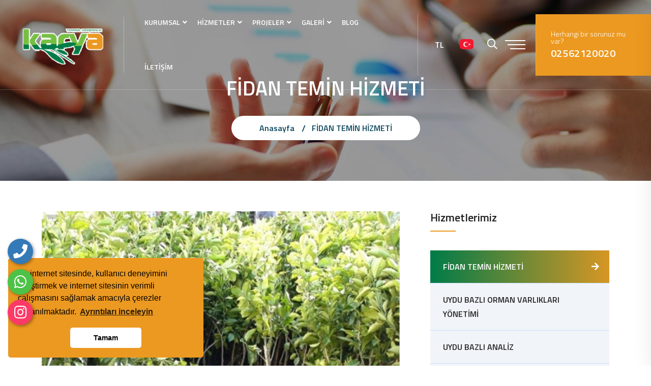

--- FILE ---
content_type: text/html; charset=UTF-8
request_url: https://karyatarimsal.com.tr/hizmet/fidan-temin-hizmeti
body_size: 7852
content:
<!DOCTYPE html>
<html lang="tr">

<head>
    <!-- ========== Meta Tags ========== -->
    <meta charset="utf-8">
	<base href="https://karyatarimsal.com.tr/">
    <meta http-equiv="X-UA-Compatible" content="IE=edge">
    <meta name="viewport" content="width=device-width, initial-scale=1">
	
    <title>Fi̇dan temi̇n hi̇zmeti̇</title>
	<meta name="description" content="Şirketimiz, her çeşit fidan temin edebilmekte veya aracılığımız olmadan doğrudan yapılacak fidan alımlarında denetim hizmeti sunabilmektedir" />
	<meta name="keywords" content="FİDAN TEMİN HİZMETİ" />
	
	 <!-- Facebook Metadata Start -->
	<meta property="og:image:height" content="300" />
	<meta property="og:image:width" content="573" />
	<meta property="og:title" content="Fi̇dan temi̇n hi̇zmeti̇" />
	<meta property="og:description" content="Şirketimiz, her çeşit fidan temin edebilmekte veya aracılığımız olmadan doğrudan yapılacak fidan alımlarında denetim hizmeti sunabilmektedir" />
	<meta property="og:url" content="https://karyatarimsal.com.tr/hizmet/fidan-temin-hizmeti" />
	<meta property="og:image" content="https://karyatarimsal.com.tr/tema/genel/uploads/hizmetler/ac5161ad_16.jpg" />
	<link rel="icon" type="image/png" href="tema/genel/uploads/favicon/logo_ham.png">
	<meta name="google-site-verification" content="77AqeY3dAjxcbc8sDqaDE7lhn0D2e9Babqrzn6I6Bsk" />	

    <!-- ========== Start Stylesheet ========== -->
    <link href="tema/genel/assets/css/bootstrap.min.css" rel="stylesheet" />
    <link href="tema/genel/assets/css/font-awesome.min.css" rel="stylesheet" />
    <link href="tema/genel/assets/css/themify-icons.css" rel="stylesheet" />
    <link href="tema/genel/assets/css/elegant-icons.css" rel="stylesheet" />
    <link href="tema/genel/assets/css/flaticon-set.css" rel="stylesheet" />
    <link href="tema/genel/assets/css/magnific-popup.css" rel="stylesheet" />
    <link href="tema/genel/assets/css/swiper-bundle.min.css" rel="stylesheet" />
    <link href="tema/genel/assets/css/animate.css" rel="stylesheet" />
    <link href="tema/genel/assets/css/validnavs.css" rel="stylesheet" />
    <link href="tema/genel/assets/css/helper.css" rel="stylesheet" />
	<link href="tema/genel/assets/font-awesome/all.css" rel="stylesheet">
    <link href="tema/genel/assets/css/style.php" rel="stylesheet" />
	<link href="tema/genel/assets/css/yeni.css" rel="stylesheet"> 
	<link href="tema/genel/assets/css/iziModal.min.css" rel="stylesheet" type="text/css">
	<link href="tema/genel/assets/image_plugin/src/css/swipebox.css" rel="stylesheet">
	<link href="https://karyatarimsal.com.tr/yonetim/vendors/iconfonts/flag-icon-css/css/flag-icon.min.css" rel="stylesheet" />
	<link href="tema/genel/assets/css/sweetalert2.min.css" rel="stylesheet">
    <!-- ========== End Stylesheet ========== -->
	
	<script>
	  (function(i,s,o,g,r,a,m){i['GoogleAnalyticsObject']=r;i[r]=i[r]||function(){
	  (i[r].q=i[r].q||[]).push(arguments)},i[r].l=1*new Date();a=s.createElement(o),
	  m=s.getElementsByTagName(o)[0];a.async=1;a.src=g;m.parentNode.insertBefore(a,m)
	  })(window,document,'script','//www.google-analytics.com/analytics.js','ga');

	  ga('create', 'UA-97517948-1', 'auto');
	  ga('send', 'pageview');
</script>		
	<script src="tema/genel/assets/js/jquery-3.6.0.min.js"></script>
	
</head>

<body>
	<div class="api">
	<div class="telefon">
	<a href="tel:+905336030710" title="Telefon" alt="Telefon" class="nolink"><i class="fas fa-phone"></i></a>
	<span class="tooltiptext">Telefon</span>
</div>
<div class="whatsapp">
	<a href="https://api.whatsapp.com/send?phone=+905492190011" target="_blank" class="nolink" title="WhatsApp" alt="WhatsApp"><i class="fab fa-whatsapp"></i></a>
	<span class="tooltiptext">WhatsApp</span>
</div>
<div class="instagram">
	<a href="https://www.instagram.com/karyatarimsaldanismanlik" target="_blank" class="nolink" title="instagram" alt="instagram"><i class="fab fa-instagram"></i></a>
	<span class="tooltiptext">İnstagram</span>
</div>		</div>
    <!--[if lte IE 9]>
        <p class="browserupgrade">You are using an <strong>outdated</strong> browser. Please <a href="https://browsehappy.com/">upgrade your browser</a> to improve your experience and security.</p>
    <![endif]-->

        <div class="se-pre-con"></div>
    
    <!-- Header 
    ============================================= -->
    <header>
        <!-- Start Navigation -->
        <nav class="navbar  mobile-sidenav nav-border attr-border attr-border-full navbar-sticky navbar-default validnavs navbar-fixed white no-background">

                        <div class="top-search">
                <div class="container-xl">
					<form class="form-search" method="get" action="ara" autocomplete="off">
						<div class="input-group">
							<span class="input-group-addon"><i class="fa fa-search"></i></span>
							<input type="text" name="kelime" class="form-control" placeholder="Kelime Yaz.!">
							<span class="input-group-addon close-search"><i class="fa fa-times"></i></span>
						</div>
					</form>
                </div>
            </div>
            
            <div class="container-fill d-flex justify-content-between align-items-center">

                <!-- Start Header Navigation -->
                <div class="navbar-header">
                    <button type="button" class="navbar-toggle" data-toggle="collapse" data-target="#navbar-menu">
                        <i class="fa fa-bars"></i>
                    </button>
                    <a class="navbar-brand" href="./">
                        <img src="tema/genel/uploads/logo/logo.png" class="logo logo-display" alt="Karya Tarımsal Danışmanlık Ltd. Şti.">
                        <img src="tema/genel/uploads/logo/footer/logo_ham.png" class="logo logo-scrolled" alt="Karya Tarımsal Danışmanlık Ltd. Şti.">
                    </a>
					<div class="mobil_right">
                        <ul class="d-flex align-items-center">							
														<li class="list-inline-item list_s">
								<a href="javascript:void(0);" class="trigger-link-para p-1" title="Lütfen Para Birimi Seçiniz">TL</a>
							</li>
														<li class="list-inline-item list_s">
																	<a href="javascript:void(0);" class="trigger-link p-1" title=""><i class="flag-icon rounded-25 flag-icon-tr"></i></a>
															</li>
                        </ul>
                    </div>
                </div>
                <!-- End Header Navigation -->

                <!-- Collect the nav links, forms, and other content for toggling -->
                <div class="collapse navbar-collapse" id="navbar-menu">

                    <img src="tema/genel/uploads/logo/footer/logo_ham.png" alt="Karya Tarımsal Danışmanlık Ltd. Şti.">
                    <button type="button" class="navbar-toggle" data-toggle="collapse" data-target="#navbar-menu">
                        <i class="fa fa-times"></i>
                    </button>
					
                    <ul class="nav navbar-nav navbar-center" data-in="fadeInDown" data-out="fadeOutUp">
																										
							<li class="dropdown">
							<a class="dropdown-toggle" data-toggle="dropdown"  href="#!">KURUMSAL</a>
																							
								<ul class="dropdown-menu">	
																	<li><a  href="icerik/hakkimizda">Hakkımızda</a></li>
																	<li><a  href="belgelerimiz">Belgelerimiz</a></li>
																	<li><a  href="referanslar">Referanslarımız</a></li>
																	<li><a  href="ekibimiz">Ekibimiz</a></li>
																	<li><a  href="e-katalog">E-Katalog</a></li>
																	<li><a  href="insan-kaynaklari">İnsan Kaynakları</a></li>
																	<li><a  href="sss">S.S.S</a></li>
																	<li><a  href="musteri-gorusleri">Müşteri Görüşleri</a></li>
																	<li><a  href="bayilerimiz">Bayilerimiz </a></li>
																	<li><a  href="banka-hesaplari">Banka Hesapları</a></li>
																</ul>									
															</li>									
																																	
														
														
														<li class="dropdown">
								<a class="dropdown-toggle" data-toggle="dropdown"  href="hizmetler">HİZMETLER</a>
											
								<ul class="dropdown-menu">
																	<li><a href="hizmet/ipard-tkdk-projeleri">IPARD ( TKDK ) PROJELERİ</a></li>
																		<li><a href="hizmet/kkydp-projeleri">KKYDP PROJELERİ</a></li>
																		<li><a href="hizmet/organik-tarim">ORGANİK TARIM</a></li>
																		<li><a href="hizmet/iyi-tarim-global-gap">İYİ TARIM - GLOBAL GAP</a></li>
																		<li><a href="hizmet/kalkinma-ajanslari-projeleri">KALKINMA AJANSLARI PROJELERİ</a></li>
																		<li><a href="hizmet/meyve-bahcesi-tesisi">MEYVE BAHÇESİ TESİSİ</a></li>
																		<li><a href="hizmet/fizibilite-calismalari">FİZİBİLİTE ÇALIŞMALARI</a></li>
																		<li><a href="hizmet/sera-projeleri">SERA PROJELERİ</a></li>
																		<li><a href="hizmet/kosgeb-projeleri">KOSGEB PROJELERİ</a></li>
																		<li><a href="hizmet/sulama-sistemi-projeleri">SULAMA SİSTEMİ PROJELERİ</a></li>
																											<li><a href="hizmetler">Tümünü Göster</a></li>
																	</ul>									
							</li>
														
														
														
																					
																																
														
														
														
														
														
														<li class="dropdown">
								<a class="dropdown-toggle" data-toggle="dropdown"  href="projeler">PROJELER</a>
																<ul class="dropdown-menu">
																		<li><a href="proje-kategori/tamamlanan-projeler">Tamamlanan Projeler</a></li>
																		<li><a href="proje-kategori/planlanan-projeler">Planlanan Projeler</a></li>
																		<li><a href="proje-kategori/devam-eden-projeler">Devam Eden Projeler</a></li>
																		<li><a href="proje-kategori/etkinliklerimiz">ETKİNLİKLERİMİZ</a></li>
																											<li><a href="projeler">Tümünü Göster</a></li>
																	</ul>
							</li>
																					
																										
							<li class="dropdown">
							<a class="dropdown-toggle" data-toggle="dropdown"  href=" #">GALERİ</a>
																							
								<ul class="dropdown-menu">	
																	<li><a  href="foto-galeri">Foto Galeri</a></li>
																	<li><a  href="video-galeri">Video Galeri</a></li>
																</ul>									
															</li>									
																											
							<li >
							<a   href="blog">BLOG</a>
																					</li>									
																											
							<li >
							<a   href="iletisim">İLETİŞİM</a>
																					</li>									
													                    </ul>
                </div><!-- /.navbar-collapse -->

                <div class="attr-right">
                    <!-- Start Atribute Navigation -->
                    <div class="attr-nav">
                        <ul class="d-flex align-items-center">							
														<li class="list-inline-item list_s">
								<a href="javascript:void(0);" class="trigger-link-para p-1" title="Lütfen Para Birimi Seçiniz">TL</a>
							</li>
														<li class="list-inline-item list_s">
																	<a href="javascript:void(0);" class="trigger-link p-1" title=""><i class="flag-icon rounded-25 flag-icon-tr"></i></a>
															</li>
														<li class="search"><a href="#"><i class="far fa-search"></i></a></li>
							                            <li class="side-menu">
                                <a href="#">
                                    <span class="bar-1"></span>
                                    <span class="bar-2"></span>
                                    <span class="bar-3"></span>
                                </a>
                            </li>
							                            <li class="contact">
                                <div class="call">
                                    <div class="icon">
                                        <i class="fal fa-blender-phone"></i>
                                    </div>
                                    <div class="info">
                                        <p>Herhangi bir sorunuz mu var?</p>
                                        <h5><a href="tel:02562120020">02562120020</a></h5>
                                    </div>
                                </div>
                            </li>
							                        </ul>
                    </div>
                    <!-- End Atribute Navigation -->

                    <!-- Start Side Menu -->
                    <div class="side">
                        <a href="#" class="close-side"><i class="icon_close"></i></a>
                        <div class="widget">
                            <div class="logo">
                                <img src="tema/genel/uploads/logo/logo.png" alt="Logo">
                            </div>
                            <p>Bizimle Çalışmak İstermisiniz ?
İşimize geniş bir bakış açısıyla yaklaşıp hayal ederiz, farklı çözüm yolları ve yeni fikirlerle yaklaşımda bulunuruz. Sizler için de ne yapabileceğimizi bilmek isteriz, bizimle iletişime geçip tanışmaya ne dersiniz?</p>
                        </div>
                        <div class="widget address">
                            <div>
                                <ul>
                                    <li>
                                        <div class="content">
                                            <p>Adres</p>
                                            <strong>Cumhuriyet Mahallesi Körfez Caddesi No:16 / 7 Efeler / AYDIN</strong>
                                        </div>
                                    </li>
                                    <li>
                                        <div class="content">
                                            <p>E-Posta</p>
                                            <strong>info@karyatarimsal.com.tr</strong>
                                        </div>
                                    </li>
                                    <li>
                                        <div class="content">
                                            <p>Telefon</p>
                                            <strong>02562120020</strong>
                                        </div>
                                    </li>
                                </ul>
                            </div>
                        </div>
						                        <div class="widget newsletter">
                            <h4 class="title"><strong>E-Posta Bültenimize </strong> Kaydolun</h4>
                            <form action="_class/site_islem.php" autocomplete="off" method="post">
                                <div class="input-group stylish-input-group">
                                    <input type="email" placeholder="Lütfen E-mail adresinizi yazınız" class="form-control" name="email" required>
									<input type="hidden" name="kontrol" value="" id="kontrol">	
                                    <span class="input-group-addon">
                                        <button type="submit" name="ebultenbtn">
                                            <i class="arrow_right"></i>
                                        </button>
                                    </span>
                                </div>
                            </form>
                        </div>
												                        <div class="widget social">
                            <ul class="link">
								<li><a href="https://www.facebook.com/KaryaTarimsalDanismanlik" target="_blank"><i class="fab fa-facebook-f"></i></a></li>								<li><a href="https://twitter.com/KaryaTarimsalDanismanlik" target="_blank"><i class="fab fa-twitter"></i></a></li>								<li><a href="https://tr.linkedin.com/" target="_blank"><i class="fab fa-linkedin-in"></i></a></li>								<li><a href="https://www.instagram.com/karyatarimsaldanismanlik/" target="_blank"><i class="fab fa-instagram"></i></a></li>								<li><a href="https://www.youtube.com/?hl=tr&gl=TR" target="_blank"><i class="fab fa-youtube"></i></a></li>                            </ul>
                        </div>
						                    </div>
                    <!-- End Side Menu -->

                    <!-- Overlay screen for menu -->
                    <div class="overlay-screen"></div>
                    <!-- End Overlay screen for menu -->

                </div>
                <!-- Main Nav -->

            </div>
        </nav>
        <!-- End Navigation -->
    </header>
    <!-- End Header -->
	<div class="breadcrumb-area text-center shadow dark text-light bg-cover" style="background-image: url(tema/genel/uploads/arkaplan/arkaplan9/hizmetler.jpg);">
	<div class="container">
		<div class="row">
			<div class="col-lg-8 offset-lg-2">
				<h1>FİDAN TEMİN HİZMETİ</h1>
				<nav aria-label="breadcrumb">
					<ol class="breadcrumb">
						<li><a href="./">Anasayfa</a></li>
												<li class="active">FİDAN TEMİN HİZMETİ</li>
					</ol>
				  </nav>
			</div>
		</div>
	</div>
</div>

<div class="services-details-area default-padding">
	<div class="container">
		<div class="services-details-items">
			<div class="row">
				
				<div class="col-xl-8 col-lg-7 pr-45 pr-md-15 pr-xs-15 services-single-content">
					<div class="thumb image-hover w-100">
						<img class="w-100" src="tema/genel/uploads/hizmetler/ac5161ad_16.jpg" alt="FİDAN TEMİN HİZMETİ">
					</div>
					<h2>FİDAN TEMİN HİZMETİ</h2>
					<p><strong>Fidan Temini</strong></p>
<p>Şirketimiz, her çeşit fidan temin edebilmekte veya aracılığımız olmadan doğrudan yapılacak fidan alımlarında denetim hizmeti sunabilmektedir. Fidan seçiminde önemli kriterler mevcut olup, bu kriterler ancak bu konuda uzmanlaşmış kişi veya kurumlarca tespit edilebilir. Üzerinde hassasiyetle durmakta olduğumuz bu kriterler şunlardır:</p>
<p>-        Fidanın yetiştirilme koşulları</p>
<p>-        Fidanın sağlık durumu</p>
<p>-        Fidanın gelişmişlik durumu</p>
<p>-        Sertifika</p>
<p>-        Anaç ve cins seçimi</p>
<p>-        Anaç ve cins uyumu</p>
<p>-        Anaç, cins ve beklenen verim arasındaki ilişkiler</p>
<p>-        Elde edilebilecek verim</p>
<p>-        Fidanın bakteriyel veya virütik bir hastalık taşımıyor olması</p>
<p>-        Fidan ve toprak türü arasındaki ilişki</p>
<p>-        Anaç, cins , çiçeklenme ve don olgusu arasındaki ilişki</p>
<p>Özellikle meyve bahçeleri tesisi açısından fidan konusu son derece önemlidir. Fidanlarla ilgili sorunlar genellikle fidanlar dikildikten sonraki 2 veya 3 yıl sonra anlaşılabilmekte, ancak bu defa çok geç kalınmış olmaktadır. Bu nedenle teknik bir konu olan fidan seçiminin profesyonel bir danışman firmadan yardım alınması önemlidir.</p>
<p>Temin edilen fidanın dikim koşulları ve dikimden sonra yapılacak bakım işlemleri de son derece önemli olup, şirketimiz bu konuda gerekli organizasyonları oluşturabilmekte ve hizmet verebilmektedir. Fidanları doğrudan temin etmek istemeniz durumunda şirketimiz fidanı satacak kişi veya kurumun sağlıklı fidan verip vermemekte olduğunu tespit etmek üzere kontrol hizmeti de verebilmektedir.</p>
<p> </p>					<div class="sharethis-inline-share-buttons mt-4"></div>
					
					<div class="post-pagi-area">
												<a href="hizmet/kamerali-feromon-tuzaklari">
							<i class="fas fa-angle-double-left"></i> Önceki							<h5>KAMERALI FEROMON TUZAKLARI</h5>
						</a>
																	</div>
					
				</div>

				<div class="col-xl-4 col-lg-5 mt-md-50 mt-xs-50 services-sidebar">
					<!-- Single Widget -->
					<div class="single-widget services-list-widget">
						<h4 class="widget-title">Hizmetlerimiz</h4>
						<div class="content">
														<ul>
															                                <li class="current-item"><a href="hizmet/fidan-temin-hizmeti"> FİDAN TEMİN HİZMETİ</a></li>
								                                <li ><a href="hizmet/uydu-bazli-orman-varliklari-yonetimi"> UYDU BAZLI ORMAN VARLIKLARI YÖNETİMİ</a></li>
								                                <li ><a href="hizmet/uydu-bazli-analiz"> UYDU BAZLI ANALİZ</a></li>
								                                <li ><a href="hizmet/drone-bazli-analiz"> DRONE BAZLI ANALİZ</a></li>
								                                <li ><a href="hizmet/arazi-sensorleri"> ARAZİ SENSÖRLERİ</a></li>
								                                <li ><a href="hizmet/tarimsal-uretim-danismanligi-bitki-besleme-entegre-zararli-mucadelesi"> TARIMSAL ÜRETİM DANIŞMANLIĞI ( BİTKİ BESLEME & ENTEGRE ZARARLI MÜCADELESİ )</a></li>
															</ul>
													</div>
					</div>
					<!-- End Single Widget -->
					<div class="single-widget quick-contact-widget text-light" style="background-image: url(tema/genel/uploads/arkaplan/arkaplan1/web-site-1-html-with-5-sections-like-a-landing-page-form-banner-responsive.jpg);">
						<div class="content">
							<i class="fas fa-phone-alt"></i>
							<h2>Bize Soru Sorun</h2>
                            <p class="heading-desc">Bizimle iletişime geçmek ve soru sormak için iletişim butonuna tıklayınız.</p>
							<a class="btn mt-30 btn-sm btn-theme" href="iletisim">İLETİŞİM</a>
						</div>
					</div>
				</div>

			</div>
		</div>
	</div>
</div>    <!-- Start Footer 
    ============================================= -->
    <footer class="bg-dark text-light">
        <div class="container">
            <div class="f-items default-padding">
                <div class="row">
                    <div class="col-lg-4 col-md-6 item">
                        <div class="f-item about">
                            <img class="logo" src="tema/genel/uploads/logo/logo.png" alt="Logo">
                            <p>Bizimle Çalışmak İstermisiniz ?
İşimize geniş bir bakış açısıyla yaklaşıp hayal ederiz, farklı çözüm yolları ve yeni fikirlerle yaklaşımda bulunuruz. Sizler için de ne yapabileceğimizi bilmek isteriz, bizimle iletişime geçip tanışmaya ne dersiniz?</p>
							                            <ul class="social">
								<li><a href="https://www.facebook.com/KaryaTarimsalDanismanlik" target="_blank"><i class="fab fa-facebook-f"></i></a></li>								<li><a href="https://twitter.com/KaryaTarimsalDanismanlik" target="_blank"><i class="fab fa-twitter"></i></a></li>								<li><a href="https://tr.linkedin.com/" target="_blank"><i class="fab fa-linkedin-in"></i></a></li>								<li><a href="https://www.instagram.com/karyatarimsaldanismanlik/" target="_blank"><i class="fab fa-instagram"></i></a></li>								<li><a href="https://www.youtube.com/?hl=tr&gl=TR" target="_blank"><i class="fab fa-youtube"></i></a></li>                            </ul>
							                        </div>
                    </div>
                    <div class="col-lg-2 col-md-6 item">
                        <div class="f-item link">
                            <h4 class="widget-title">Hızlı Menü</h4>
                            <ul>
															                                <li>
									<a  href="icerik/hakkimizda"><i class="fas fa-angle-right"></i> Hakkımızda</a>
                                </li>
								                                <li>
									<a  href="hizmetler"><i class="fas fa-angle-right"></i> Hizmetlerimiz</a>
                                </li>
								                                <li>
									<a  href="projeler"><i class="fas fa-angle-right"></i> Projelerimiz</a>
                                </li>
								                                <li>
									<a  href="foto-galeri"><i class="fas fa-angle-right"></i> Foto Galeri</a>
                                </li>
								                                <li>
									<a  href="video-galeri"><i class="fas fa-angle-right"></i> Video Galeri</a>
                                </li>
								                                <li>
									<a  href="banka-hesaplari"><i class="fas fa-angle-right"></i> Banka Hesapları</a>
                                </li>
								                                <li>
									<a  href="iletisim"><i class="fas fa-angle-right"></i> İletişim</a>
                                </li>
								 
                            </ul>
                        </div>
                    </div>
                    <div class="col-lg-3 col-md-6 item">
                        <div class="f-item contact-widget">
                            <h4 class="widget-title">İletişim Bilgileri</h4>
                            <div class="address">
                                <ul>
                                    <li>Cumhuriyet Mahallesi Körfez Caddesi No:16 / 7 Efeler / AYDIN</li>
									                                    <li>
                                        <div class="icon">
                                            <i class="fal fa-clock"></i>
                                        </div>
                                        <div class="content">
                                            <strong>Çalışma Saatleri:</strong>
                                            Pazartesi - Cumartesi 09:00 - 18:00 Pazar: Kapalı                                        </div>
                                    </li>
									                                    <li>
                                        <div class="icon">
                                            <i class="fal fa-user-headset"></i>
                                        </div>
                                        <div class="content">
                                            <strong>Telefon:</strong>
                                            <a href="tel:02562120020">02562120020</a>
                                        </div>
                                    </li>
                                </ul>
                            </div>
                        </div>
                    </div>
					                    <div class="col-lg-3 col-md-6 item">
                        <div class="f-item newsletter">
                            <h4 class="widget-title"><strong>E-Posta Bültenimize </strong> Kaydolun</h4>
                            <p>Düzenli olarak projelerimiz hakkında bilgilendirici bültenler gönderiyoruz.</p>
                            <form action="_class/site_islem.php" autocomplete="off" method="post">
                                <input type="email" placeholder="Lütfen E-mail adresinizi yazınız" class="form-control" name="email" required>
								<input type="hidden" name="kontrol" value="" id="kontrol">	
                                <button type="submit" name="ebultenbtn"> GÖNDER VE KAYDOL <i class="fa fa-paper-plane"></i></button>
                            </form>
                        </div>
                    </div>
					                </div>
            </div>
        </div>
        <!-- Start Footer Bottom -->
        <div class="footer-bottom">
            <div class="container">
                <div class="footer-bottom-box">
                    <div class="row">
                        <div class="col-lg-8">
                            <p>Copyright © 2022. Her Hakkı Saklıdır. kopyalanması, çoğaltılması ve dağıtılması halinde yasal haklarımız işletilecektir. Kodalama : <a href='www.fullcool.net' target='_blank'>FuLLCooL</a></p>
                        </div>
                        <div class="col-lg-4 text-right">
                            <ul>
                                <li>
                                    <a target="_blank" href="sitemap.xml">sitemap</a>
                                </li>
                            </ul>
                        </div>
                    </div>
                </div>
            </div>
        </div>
        <!-- End Footer Bottom -->
    </footer>
    <!-- End Footer -->
	
	<div id="modal-demo" class="iziModal text-center">
        <div class="p-4">
            <div class="lang">
                <h4>Lütfen Site Dili Seçiniz</h4>
                                                    <a data-id="1" href="javascript:void(0);"  onclick="dildegis(1);" class="activelang dildegis"><i class="flag-icon flag-icon-tr"></i> Türkçe</a>
                                    <a data-id="21" href="javascript:void(0);"  onclick="dildegis(21);" class=" dildegis"><i class="flag-icon flag-icon-us"></i> English</a>
                                <div class="clear"></div>
            </div>
            <div class="clear"></div>
        </div>
    </div>
	<script>
	function dildegis(dilID){
	   $.ajax({
		   url: 'dildegis.php',
		   dataType: 'JSON',
		   data: {id: dilID,current:'1'},
	   })
		   .done(function(msg) {
			   if(msg.hata){
				   alert("Bir hata oluştu");
			   }else{
				   window.location = msg.redirect;
			   }
		   })
		   .fail(function(err) {
			   console.log(err);
		   });
	}
    </script>
	
	<div id="modal-demo-para" class="iziModal text-center">
        <div class="p-4">
            <div class="lang">
                <h4>Lütfen Para Birimi Seçiniz</h4>
                <a  href="/hizmet/fidan-temin-hizmeti?para=eur"  rel="nofollow"><strong>€</strong> EUR</a><a  href="/hizmet/fidan-temin-hizmeti?para=usd"  rel="nofollow"><strong>$</strong> USD</a><a  href="/hizmet/fidan-temin-hizmeti?para=tl" class="activelangcur" rel="nofollow"><strong>₺</strong> TL</a>                <div class="clear"></div>
            </div>
            <div class="clear"></div>
        </div>
    </div>

    <!-- jQuery Frameworks
    ============================================= -->    
    <script src="tema/genel/assets/js/bootstrap.bundle.min.js"></script>
    <script src="tema/genel/assets/js/jquery.appear.js"></script>
    <script src="tema/genel/assets/js/jquery.easing.min.js"></script>
    <script src="tema/genel/assets/js/jquery.magnific-popup.min.js"></script>
    <script src="tema/genel/assets/js/modernizr.custom.13711.js"></script>
    <script src="tema/genel/assets/js/swiper-bundle.min.js"></script>
    <script src="tema/genel/assets/js/wow.min.js"></script>
    <script src="tema/genel/assets/js/progress-bar.min.js"></script>
    <script src="tema/genel/assets/js/circle-progress.js"></script>
    <script src="tema/genel/assets/js/imagesloaded.pkgd.min.js"></script>
    <script src="tema/genel/assets/js/jquery.nice-select.min.js"></script>
    <script src="tema/genel/assets/js/jquery.scrolla.min.js"></script>
    <script src="tema/genel/assets/js/YTPlayer.min.js"></script>
    <script src="tema/genel/assets/js/TweenMax.min.js"></script>
    <script src="tema/genel/assets/js/validnavs.js"></script>
	<script src="tema/genel/assets/js/sweetalert2.all.min.js"></script>
	<script src="tema/genel/assets/js/sweetalert2.min.js"></script>
	<script src="tema/genel/assets/image_plugin/src/js/jquery.swipebox.js"></script>
	<script src="tema/genel/assets/js/turkey.js"></script>
	<script src="tema/genel/assets/js/iziModal.min.js"></script>
    <script src="tema/genel/assets/js/main.js"></script>
	<script src='https://platform-api.sharethis.com/js/sharethis.js#property=605509344d1bac0012adf0bf&product=inline-share-buttons' type='text/javascript' async='async'></script>
	<script src="//cdnjs.cloudflare.com/ajax/libs/jquery-cookie/1.4.1/jquery.cookie.min.js"></script>
	<script type="text/javascript">
		$(document).ready(function() {
			var my_cookie = $.cookie($('.modal-check').attr('name'));
			if (my_cookie && my_cookie == "true") {
				$(this).prop('checked', my_cookie);
				console.log('checked checkbox');
			} else {
				$('#actionsModal').modal('show');
				console.log('uncheck checkbox');
			}
			$(".modal-check").change(function() {
				$.cookie($(this).attr("name"), $(this).prop('checked'), {
					path: '/',
					expires: 1
				});
			});
		});
	</script>
	
	<script type="text/javascript">
	$( document ).ready(function() {
		$(document).ready(function(){
		  $(".col-kolaymenu").click(function(){
			$(".kolay-menu > ul").toggle();
		  });
		  
		  $(".col-kolaymenu-filter").click(function(){
			$(".kolay-menu-filter .filtre").toggle();
		  });
		});
		/* Basic Gallery */
		$( '.swipebox' ).swipebox();
		
		/* Video */
		$( '.swipebox-video' ).swipebox();
		
		/* Smooth scroll */
		$( '.scroll' ).on( 'click', function () {
			$( 'html, body' ).animate( { scrollTop: $( $( this ).attr('href') ).offset().top - 15 }, 750 ); // Go
			return false;
		});
		
		$('.ytp-youtube-button').css('display','none');
	});
	</script>
	<script type="text/javascript">	
	$("#modal-demo").iziModal({
        title: "",
        subtitle: "",
        iconClass: '',
		background:null,
		theme:'light',
		closeButton:true,
		overlay:true,
		overlayClose:true,
		transitionInOverlay:'fadeIn',
		transitionOutOverlay:'fadeOut',
        overlayColor: 'rgba(0, 0, 0, 0.85)',
        width: 500,
        padding: 20
    });
    $(document).on('click', '.trigger-link', function (event) {
        event.preventDefault();
        $('#modal-demo').iziModal('open');
    });
    $(document).ready(function() {
        setTimeout(function (){
            $("#modal-demo").appendTo("body");
        }, 2000);
    });
	$("#modal-demo-para").iziModal({
        title: "",
        subtitle: "",
        iconClass: '',
		background:null,
		theme:'light',
		closeButton:true,
		overlay:true,
		overlayClose:true,
		transitionInOverlay:'fadeIn',
		transitionOutOverlay:'fadeOut',
        overlayColor: 'rgba(0, 0, 0, 0.85)',
        width: 500,
        padding: 20
    });
    $(document).on('click', '.trigger-link-para', function (event) {
        event.preventDefault();
        $('#modal-demo-para').iziModal('open');
    });
    $(document).ready(function() {
        setTimeout(function (){
            $("#modal-demo-para").appendTo("body");
        }, 2000);
    });

    </script>
	<link rel="stylesheet" type="text/css" href="https://cdnjs.cloudflare.com/ajax/libs/cookieconsent2/3.0.4/cookieconsent.min.css" />
	<script type="text/javascript" src="https://cdnjs.cloudflare.com/ajax/libs/cookieconsent2/3.0.4/cookieconsent.min.js"></script>
	<script>
		window.addEventListener("load", function() {
			window.cookieconsent.initialise({
				"palette": {
					"popup": {
						"background": "#ec9921"
					},
					"button": {
						"background": "#fff",
						"text": "#000000"
					}
				},
				"theme": "classic",
				"position": "bottom-left",
				"content": {
					"message": "Bu internet sitesinde, kullanıcı deneyimini geliştirmek ve internet sitesinin verimli çalışmasını sağlamak amacıyla çerezler kullanılmaktadır.",
					"dismiss": "Tamam",
					"link": "Ayrıntıları inceleyin",
					"href":"icerik/cerez-politikasi"
				}
			})
		});
	</script>
	<script>
	$(window).bind('load', function() {
	  $('img').each(function() {
		if( (typeof this.naturalWidth != "undefined" && this.naturalWidth == 0) 
		||  this.readyState == 'uninitialized'                                  ) {
			$(this).attr('src', 'tema/genel/uploads/logo/logo.png');
		}
	  });
	});	
	</script>
	
</body>

</html>

--- FILE ---
content_type: text/css
request_url: https://karyatarimsal.com.tr/tema/genel/assets/css/validnavs.css
body_size: 8253
content:
/* ----------------------------------

Template Name: Validnavs - Multipurpose Navbar Menu
Author: validtheme
Description:
Version: 1.0

-------------------------------------



/* Default for supporting bootstrap */

:root {
	--font-family: 'Titillium Web', sans-serif;
	--fontawesome: "Font Awesome 5 Pro";
	--black: #000000;
	--dark: #091d3e;
	--white: #ffffff; 
	--theme: #104cba; 
	--blue: #3eab8f;
	--color-heading: #232323;
	--color-default: #666666;
	--gradient: linear-gradient(to right, #02218f,  #0e72e3, #02218f);
	--border-color: #e7e7e7;
	--box-shadow: 0px 0px 20px 0px rgba(7, 20, 52, .1);
	--box-shadow-secondary: 0 6px 12px rgba(0, 0, 0, 0.175);
	--box-shadow-extra: 0 5px 50px 0 rgba(0, 0, 0, 0.15);
	--box-shadow-dark: 0px 0px 0px;
}

@media (min-width: 768px) {
	.nav-box .container,
	.nav-box .container-lg,
	.nav-box .container-md,
	.nav-box .container-sm,
	.nav-box .container-xl {
		max-width: 720px;
		width: 720px;
	}
}

@media (min-width: 992px) {
	.nav-box .container,
	.nav-box .container-lg,
	.nav-box .container-md,
	.nav-box .container-sm,
	.nav-box .container-xl {
		max-width: 960px;
		width: 960px;
	}
}

@media (min-width: 1200px) {
	.nav-box .container,
	.nav-box .container-lg,
	.nav-box .container-md,
	.nav-box .container-sm,
	.nav-box .container-xl {
		max-width: 1200px;
		width: 1200px;
	}
}

.navbar .container,
.navbar .container-fluid,
.navbar .container-lg,
.navbar .container-md,
.navbar .container-sm,
.navbar .container-xl {
	display: block;
}

.navbar {
	position: relative;
	padding: 0;
}

.navbar-nav .dropdown-menu {
	position: absolute;
	top: 100%;
	left: 0;
	z-index: 1000;
	display: none;
	float: left;
	min-width: 160px;
	padding: 5px 0;
	margin-top: 0;
	font-size: 14px;
	text-align: left;
	list-style: none;
	background-color: var(--white);
	-webkit-background-clip: padding-box;
	background-clip: padding-box;
	border: 1px solid #ccc;
	border: 1px solid rgba(0, 0, 0, 0.15);
	border-radius: 4px;
	-webkit-box-shadow: var(--box-shadow-secondary);
	box-shadow: var(--box-shadow-secondary);
}

.navbar .navbar-collapse.collapse {
	display: block !important;
	float: left;
	flex: inherit;
}

.navbar .collapse.navbar-collapse.center {
    float: none;
}

.navbar.brand-center .navbar-collapse.collapse {
	width: 100%;
}

.dropdown-toggle::after {
	display: inline;
	margin: 0;
	border: none;
	vertical-align: inherit;
}

.nav {
	padding-left: 0;
	margin-bottom: 0;
	list-style: none;
	display: block;
}

.nav>li {
	position: relative;
	display: inline-block;
}

.navbar-sidebar li {
	display: block;
}

.nav>li>a {
	position: relative;
	display: block;
	padding: 10px 15px;
}

.nav>li>a:hover,
.nav>li>a:focus {
	text-decoration: none;
	background-color: #eee;
}

.nav>li.disabled>a {
	color: #777;
}

.nav>li.disabled>a:hover,
.nav>li.disabled>a:focus {
	color: #777;
	text-decoration: none;
	cursor: not-allowed;
	background-color: transparent;
}

.nav .open>a,
.nav .open>a:hover,
.nav .open>a:focus {
	background-color: #eee;
	border-color: var(--blue);
}

.nav .nav-divider {
	height: 1px;
	margin: 9px 0;
	overflow: hidden;
	background-color: #e5e5e5;
}

.nav>li>a>img {
	max-width: none;
}

.nav-tabs .dropdown-menu {
	margin-top: -1px;
	border-top-left-radius: 0;
	border-top-right-radius: 0;
}

.navbar-brand:hover,
.navbar-brand:focus {
	text-decoration: none;
}

.navbar-brand>img {
	display: block;
	height: 80px;
}

.navbar-common .navbar-brand>img {
	height: 60px;
}

@media only screen and (max-width: 1023px) {
	.navbar-brand>img {
		height: 55px !important;
	}
}

.navbar-toggle {
	position: relative;
}

.navbar-toggle:focus {
	outline: 0;
}

.navbar-toggle .icon-bar {
	display: block;
	width: 22px;
	height: 2px;
	border-radius: 1px;
}

.navbar-toggle .icon-bar+.icon-bar {
	margin-top: 4px;
}

.navbar-brand {
	margin: 0;
	padding: 0;
	display: block;
}

.main-nav-content {
	display: flex;
	flex-wrap: wrap;
	align-items: center;
}

.navbar .attr-right {
	float: right;
	margin-left: 30px;
}

.main-nav-content .collapse {
	float: left;
	flex: inherit;
}

.navbar .attr-right .attr-nav li {
	margin-left: 20px;
}

.navbar .attr-right .attr-nav li.contact {
	position: relative;
	top: 10px;
	padding-left: 30px;
	margin-left: 30px;
}

.navbar.attr-border-full .attr-right .attr-nav li.contact {
	top: 0;
}

.navbar .attr-right .attr-nav li.contact::after {
	position: absolute;
	left: 0;
	top: 50%;
	content: "";
	width: 1px;
	background: #dddddd;
	height: 40px;
	transform: translateY(-50%);
}

.navbar .attr-right .attr-nav li a {
	padding: 30px 0;
	display: block;
}

.navbar .attr-right .attr-nav li.button a {
	padding: 13px 40px !important;
	color: var(--white);
	border-radius: 5px;
	font-size: 16px;
}

.navbar .attr-right .attr-nav li.button a::after {
	position: absolute;
	left: 0;
	top: 0;
	content: "";
	height: 100%;
	width: 100%;
	background-image: var(--gradient);
	z-index: -1;
	border-radius: 5px;
	transition: all 0.35s ease-in-out;
	-webkit-transition: all 0.35s ease-in-out;
	-moz-transition: all 0.35s ease-in-out;
	-ms-transition: all 0.35s ease-in-out;
	-o-transition: all 0.35s ease-in-out;
	background-size: 220% 150%;
}

.navbar .attr-right .attr-nav li.button a:hover::after, 
.navbar .attr-right .attr-nav li.button a:active {
  background-position: -70% 0;
}

.navbar .attr-right .attr-nav li .call {
	display: flex;
	justify-content: right;
}

.navbar .attr-right .attr-nav li .call p {
	margin-bottom: 5px;
	line-height: 1;
	font-size: 14px;
	color: var(--white);
}

.navbar.navbar.no-background .attr-right .attr-nav li .call p {
	color: var(--white);
}

.navbar .attr-right .attr-nav li .call p strong {
	font-weight: 600;
	color: var(--blue);
}

.navbar.navbar.no-background .attr-right .attr-nav li .call p strong {
	color: var(--white);
}

.navbar .attr-right .attr-nav li .call h5 {
	margin: 0;
	font-weight: 600;
	font-size: 20px;
	letter-spacing: 0.6px;
}

.navbar .attr-right .attr-nav li .call h5 a {
	padding: 0 !important;
	color: var(--white);
	display: inline-block;
	text-transform: lowercase;
}

.navbar .attr-right .attr-nav li .call i {
    display: inline-block;
    font-size: 40px;
    margin-right: 15px;
    position: relative;
	color: var(--white);
}

@media (max-width: 1023px) {
	.navbar .attr-right .attr-nav li .call h5 a {
		color: var(--color-heading);
	}
	.navbar.navbar .attr-right .attr-nav li .call p {
		color: var(--color-default) !important;
	}
	.navbar .attr-right .attr-nav li .call i {
		color: var(--theme);
	}
}

@media (max-width: 991px) {
	.navbar .attr-right .attr-nav li.contact {
		display: none;
	}

	.navbar.navbar.no-background .attr-right .attr-nav .side-menu {
		position: relative;
		top: 8px;
	}
}


@media (max-width: 767px) {
	.navbar-nav .open .dropdown-menu {
		position: static;
		float: none;
		width: auto;
		margin-top: 0;
		background-color: transparent;
		border: 0;
		-webkit-box-shadow: none;
		box-shadow: none;
	}
	.navbar-nav .open .dropdown-menu>li>a,
	.navbar-nav .open .dropdown-menu .dropdown-header {
		padding: 5px 15px 5px 25px;
	}
	.navbar-nav .open .dropdown-menu>li>a {
		line-height: 20px;
	}
	.navbar-nav .open .dropdown-menu>li>a:hover,
	.navbar-nav .open .dropdown-menu>li>a:focus {
		background-image: none;
	}
}

.dropup .dropdown-menu,
.navbar-fixed-bottom .dropdown .dropdown-menu {
	top: auto;
	bottom: 100%;
	margin-bottom: 2px;
}

.nav:before,
.nav:after,
.navbar:before,
.navbar:after,
.navbar-header:before,
.navbar-header:after,
.navbar-collapse:before,
.navbar-collapse:after {
	display: table;
	content: " ";
}

.nav:after,
.navbar:after,
.navbar-header:after,
.navbar-collapse:after {
	clear: both;
}


/* * Navbar Main Css * v1.0 */

nav.validnavs .dropdown.megamenu-fw {
	position: static;
}

nav.validnavs .container {
	position: relative;
}

nav.validnavs .megamenu-fw .dropdown-menu {
	left: auto;
}

nav.validnavs .megamenu-content {
	padding: 15px;
	width: 100% !important;
}

nav.validnavs .dropdown.megamenu-fw .dropdown-menu {
	left: 0;
	right: 0;
}


/* Navbar Default */

nav.navbar.validnavs.logo-less .navbar-brand {
	display: none;
}

nav.navbar.validnavs {
	background-color: var(--white);
	border-radius: 0;
	border: none;
	box-shadow: var(--box-shadow);
	-moz-box-shadow: var(--box-shadow);
	-webkit-box-shadow: var(--box-shadow);
	-o-box-shadow: var(--box-shadow);
	margin: 0;
}

nav.navbar.validnavs .navbar-toggle {
	margin: 0;
	background: transparent;
	border: none;
	font-size: 25px;
	padding: 30px 0;
}

nav.navbar.validnavs .navbar-toggle i {
	font-weight: 300;
}

nav.navbar.validnavs ul.nav .dropdown-menu .dropdown-menu {
	top: 0;
	left: 100%;
}

nav.navbar.validnavs ul.nav ul.dropdown-menu>li>a {
	white-space: normal;
}

nav.validnavs.navbar-full .navbar-toggle {
	display: inline-block;
	margin-right: 0;
	position: relative;
	top: 20px;
	font-size: 24px;
	-webkit-transition: all 1s ease-in-out;
	-moz-transition: all 1s ease-in-out;
	-o-transition: all 1s ease-in-out;
	-ms-transition: all 1s ease-in-out;
	transition: all 1s ease-in-out;
}

nav.validnavs.navbar-full .navbar-collapse {
	position: fixed;
	width: 100%;
	height: 100% !important;
	top: 0;
	left: 0;
	padding: 0;
	display: none !important;
	z-index: 9;
}

nav.validnavs.navbar-full .navbar-collapse.in,
nav.validnavs.navbar-full .navbar-collapse.show {
	display: block !important;
}

nav.validnavs.navbar-full .navbar-collapse .nav-full {
	overflow: auto;
}

nav.validnavs.navbar-full .navbar-collapse .wrap-full-menu {
	display: table-cell;
	vertical-align: middle;
	background-color: var(--white);
	overflow: auto;
}

nav.validnavs.navbar-full .navbar-collapse .nav-full::-webkit-scrollbar {
	width: 0;
}

nav.validnavs.navbar-full .navbar-collapse .nav-full::-moz-scrollbar {
	width: 0;
}

nav.validnavs.navbar-full .navbar-collapse .nav-full::-ms-scrollbar {
	width: 0;
}

nav.validnavs.navbar-full .navbar-collapse .nav-full::-o-scrollbar {
	width: 0;
}

nav.validnavs.navbar-full .navbar-collapse ul.nav {
	display: block;
	width: 100%;
	overflow: auto;
}

#navbar-menu {
	-webkit-animation-duration: 0.3s;
	animation-duration: 0.3s;
}

.validnavs .side .widget.social li.facebook a {
	background: #3b5998 none repeat scroll 0 0;
}

.validnavs .side .widget.social li.twitter a {
	background: #1da1f2 none repeat scroll 0 0;
}

.validnavs .side .widget.social li.pinterest a {
	background: #bd081c none repeat scroll 0 0;
}

.validnavs .side .widget.social li.g-plus a {
	background: #db4437 none repeat scroll 0 0;
}

.validnavs .side .widget.social li.linkedin a {
	background: #0077b5 none repeat scroll 0 0;
}

.validnavs .side .widget.social li.dribbble a {
	background: #ea4c89 none repeat scroll 0 0;
}

.validnavs a {
	color: #232323;
	font-weight: 600;
	text-transform: capitalize;
	background: transparent;
}

.validnavs a:focus,
.validnavs a:hover,
.validnavs a.active {
	background: transparent !important;
}

.attr-nav li {
	display: inline-block;
}

.attr-nav>ul>li>a {
	position: relative;
}

.attr-nav>ul>li>a i {
	font-size: 20px;
}

.attr-nav>ul>li>a span.badge {
	background-color: var(--blue);
	height: 20px;
	line-height: 20px;
	padding: 0;
	position: absolute;
	right: -8px;
	text-align: center;
	top: 18px;
	width: 20px;
	border-radius: 50%;
}

.attr-nav>ul li.dropdown ul.dropdown-menu {
	margin-top: 0;
}

.attr-nav>ul>li.dropdown ul.dropdown-menu {
	-moz-border-radius: 0px;
	-webkit-border-radius: 0px;
	-o-border-radius: 0px;
	border-radius: 0px;
	-moz-box-shadow: var(--box-shadow-dark);
	-webkit-box-shadow: var(--box-shadow-dark);
	-o-box-shadow: var(--box-shadow-dark);
	box-shadow: var(--box-shadow-dark);
	border: solid 1px #e0e0e0;
}


/* Drowpdown Cart */

nav.navbar.navbar-default.validnavs li.dropdown ul.dropdown-menu.cart-list {
	padding: 0;
	width: 300px;
}

nav.navbar.navbar-default.validnavs li.dropdown ul.dropdown-menu.cart-list li {
	display: flex;
	border-top: 1px solid var(--border-color);
	padding: 0;
	padding-top: 25px;
	margin: 0;
	margin-top: 25px;
}

nav.navbar.navbar-default.validnavs li.dropdown ul.dropdown-menu.cart-list li a {
	padding: 0;
	margin: 0;
	border: none;
	font-size: 16px;
}

nav.navbar.navbar-default.validnavs li.dropdown ul.dropdown-menu.cart-list li p {
	margin: 0;
	font-size: 13px;
}

nav.navbar.navbar-default.validnavs li.dropdown ul.dropdown-menu.cart-list {
	padding: 25px;
	border: none;
}

nav.navbar.navbar-default.validnavs li.dropdown ul.dropdown-menu.cart-list li:first-child {
	margin: 0;
	padding: 0;
	border: none;
}

nav.navbar.navbar-default.validnavs li.dropdown ul.dropdown-menu.cart-list li img {
	width: 60px;
	border-radius: 5px;
}

nav.navbar.navbar-default.validnavs li.dropdown ul.dropdown-menu.cart-list li h6 {
	margin-bottom: 5px;
	font-weight: 600;
}

nav.navbar.navbar-default.validnavs li.dropdown ul.dropdown-menu.cart-list li .thumb {
	position: relative;
	margin-right: 20px;
}

nav.navbar.navbar-default.validnavs li.dropdown ul.dropdown-menu.cart-list li .remove-product,
nav.navbar.navbar-default.validnavs li.dropdown ul.dropdown-menu.cart-list li .remove-product:hover {
	position: absolute;
	top: -3px;
	right: -4px;
	width: 17px;
	height: 17px;
	text-align: center;
	line-height: 18px;
	background: var(--blue) !important;
	color: var(--white);
	border-radius: 50%;
	font-size: 10px;
}

nav.navbar.navbar-default.validnavs li.dropdown ul.dropdown-menu.cart-list li.total a,
nav.navbar.navbar-default.validnavs li.dropdown ul.dropdown-menu.cart-list li.total a:hover {
	display: block;
	width: 100%;
	float: left;
	text-transform: uppercase;
	padding: 8px 25px;
	border: 2px solid var(--dark);
	background: var(--dark) !important;
	color: var(--white);
	border-radius: inherit;
	text-align: center;
	font-size: 13px;
	margin-top: 15px;
}

nav.navbar.navbar-default.validnavs li.dropdown ul.dropdown-menu.cart-list li.total a:nth-child(3) {
	background: transparent !important;
	color: var(--dark);
	border: 2px solid var(--dark);
	margin-top: 10px;
}

nav.navbar.navbar-default.validnavs li.dropdown ul.dropdown-menu.cart-list li.total {
	display: block;
}

nav.navbar.navbar-default.validnavs li.dropdown ul.dropdown-menu.cart-list li.total span.pull-right {
	display: flex;
	align-items: center;
	justify-content: space-between;
}


/* Top Search */

.top-search {
	padding: 10px 0;
	display: none;
	position: fixed;
	top: 0;
	width: 100%;
	left: 0;
	height: 100%;
	z-index: 9;
	animation: none;
}

.top-search .input-group {
	top: 50%;
	position: absolute;
	transform: translateY(-50%);
	left: 30px;
	right: 30px;
	width: auto;
}

.top-search .container-xl {
	position: relative;
	height: 100%;
}

.navbar .top-search .input-group {
	border-bottom: 2px solid rgba(255, 255, 255, 1);
	z-index: 9;
}

.navbar .top-search::after {
	position: absolute;
	left: 0;
	top: 0;
	content: "";
	height: 100%;
	width: 100%;
	background: var(--dark);
	z-index: -1;
	opacity: 0.9;
}

.top-search input.form-control {
	background-color: transparent;
	border: none;
	-moz-box-shadow: var(--box-shadow-dark);
	-webkit-box-shadow: var(--box-shadow-dark);
	-o-box-shadow: var(--box-shadow-dark);
	box-shadow: var(--box-shadow-dark);
	color: var(--white);
	height: 40px;
	padding: 0 15px;
	border: none !important;
}

.top-search input.form-control::-webkit-input-placeholder {
	/* Chrome/Opera/Safari */
	color: var(--white) !important;
}

.top-search input.form-control::-moz-placeholder {
	/* Firefox 19+ */
	color: var(--white) !important;
}

.top-search input.form-control:-ms-input-placeholder {
	/* IE 10+ */
	color: var(--white) !important;
}

.top-search input.form-control:-moz-placeholder {
	/* Firefox 18- */
	color: var(--white) !important;
}

.top-search .input-group-addon {
	background-color: transparent;
	border: none;
	color: var(--white);
	padding-left: 0;
	padding-right: 0;
	padding: 12px 0;
}

.top-search .input-group-addon.close-search {
	cursor: pointer;
}

.navbar .top-search .container {
	padding: 0 30px;
}

body {
	-webkit-transition: all 0.3s ease-in-out;
	-moz-transition: all 0.3s ease-in-out;
	-o-transition: all 0.3s ease-in-out;
	-ms-transition: all 0.3s ease-in-out;
	transition: all 0.3s ease-in-out;
}

.side {
	position: fixed;
	overflow-y: auto;
	top: 0;
	right: -500px;
	width: 500px;
	padding: 50px;
	padding-top: 0;
	height: 100%;
	display: block;
	background-color: var(--white);
	-webkit-transition: all 0.3s ease-in-out;
	-moz-transition: all 0.3s ease-in-out;
	-o-transition: all 0.3s ease-in-out;
	-ms-transition: all 0.3s ease-in-out;
	transition: all 0.3s ease-in-out;
	z-index: 9;
	box-shadow: 0 15px 40px -5px rgba(0, 0, 0, 0.1);
	overflow-x: hidden;
}

.side .widget .logo {
    position: relative;
    z-index: 1;
    padding: 30px 0;
    margin-bottom: 50px;
}

.side .widget .logo img {
	height: 60px;
}

.side .widget .logo::after {
    position: absolute;
    left: -50px;
    top: 0;
    content: "";
    height: 100%;
    width: 200%;
    background: var(--dark);
    z-index: -1;
}

.side.on {
	right: -16px;
}

body.on-side nav.navbar::after {
    position: fixed;
    left: 0;
    top: 0;
    content: "";
    height: 100%;
    width: 100%;
    background: #000000;
    transition: all 0.35s ease-in-out;
    opacity: 0.6;
}

.side .close-side {
    border-radius: 50%;
    border: 2px solid rgba(255, 255, 255, 0.5);
    float: right;
    font-size: 16px;
    font-weight: 400;
    height: 35px;
    line-height: 34px;
    position: relative;
    text-align: center;
    top: 43px;
    width: 35px;
    z-index: 2;
    color: rgba(255, 255, 255, 0.8);
}

.side .widget.address ul li p {
	text-transform: uppercase;
	font-weight: 900;
	margin-bottom: 0;
	color: var(--dark);
}

.navbar .side .widget h4 {
	display: block;
	font-weight: 600;
	position: relative;
	text-transform: capitalize;
	z-index: 1;
}

.side .widget.address ul li strong {
	font-weight: 400;
}

.side .widget.newsletter form {
	position: relative;
	z-index: 1;
	width: 100%;
}

.side .widget.newsletter form .input-group.stylish-input-group {
	position: relative;
}

.side .widget.newsletter form input,
.side .widget.newsletter form input:focus {
	width: 100%;
	background: transparent;
	padding: 15px;
	color: var(--dark);
	border-radius: inherit;
	border: 1px solid var(--border-color);
	min-height: 60px;
}

.side .widget.newsletter form span.input-group-addon {
	width: 60px;
	position: absolute;
	right: 0;
	border-left: 1px solid var(--border-color);
	min-height: 60px;
	z-index: 9;
}

.side .widget.newsletter form span.input-group-addon button {
	position: absolute;
	height: 57px;
	top: 2px;
	right: 2px;
	width: 56px;
	border: none;
	background: var(--white);
	border-radius: 5px;
	color: var(--dark);
	font-size: 30px;
}

.navbar .side .widget.social li {
	display: inline-block;
}

.navbar .side .widget.social li a {
	color: var(--dark);
	display: inline-block;
	font-weight: 600;
	height: 45px;
	line-height: 45px;
	margin-right: 5px;
	margin-top: 5px;
	padding: 0;
	text-align: center;
	width: 45px;
	border-radius: 50%;
	border: 1px solid var(--border-color);
}

.navbar .side .widget.social li a:hover {
	background: var(--dark) none repeat scroll 0 0 !important;
	color: var(--white);
	border-color: var(--dark);
}

@media (min-width: 1200px) {
	.attr-border .attr-nav {
		position: relative;
		z-index: 1;
		padding-left: 15px;
	}
	.attr-border .attr-nav::after {
		position: absolute;
		left: 0;
		top: 50%;
		content: "";
		transform: translateY(-50%);
		height: 40px;
		width: 1px;
		border-left: 1px solid #dddddd;
		z-index: -1;
	}
	.attr-border.attr-border-full .attr-nav::after {
		height: 100%;
	}
	nav.navbar.validnavs.navbar-fixed.no-background.attr-border .attr-nav::after {
		border-left: 1px solid rgba(255, 255, 255, 0.3);
	}
	nav.navbar.validnavs.navbar-fixed.no-background.attr-border.with-bg .attr-nav::after {
		border-left: 1px solid #e7e7e7;
	}
}

.navbar .attr-right .attr-nav li.side-menu a {
	padding: 9px 20px !important;
	display: block;
	top: 4px;
}

.navbar.navbar-default.attr-border-full .attr-right .attr-nav li.side-menu a {
	top: 0px;
}

.navbar .attr-nav .side-menu span {
	position: absolute;
	right: 0;
	top: 0;
	content: "";
	height: 2px;
	width: 40px;
	background: #232323;
	transition: all 0.35s ease-in-out;
}

.navbar .attr-nav .side-menu a:hover span {
	width: 30px;
}

.navbar .attr-nav .side-menu span:nth-child(2) {
	top: 8px;
	width: 35px;
}

.navbar .attr-nav .side-menu a:hover span:nth-child(2) {
	width: 35px;
}

.navbar .attr-nav .side-menu span:nth-child(3) {
	top: 16px;
	width: 30px;
}

.navbar .attr-nav .side-menu a:hover span:nth-child(3) {
	width: 40px;
}

.body-overlay {
	background: rgba(0, 0, 0, 0.65) none repeat scroll 0 0;
	bottom: 0;
	height: 0;
	left: 0;
	opacity: 0;
	position: fixed;
	right: 0;
	transition: opacity 0.4s ease 0.8s, height 0s ease 1.2s;
	z-index: 490;
}

body.on-side .body-overlay {
	height: 100%;
	transition: height 0s ease 0s, opacity 0.4s ease 0s;
}

body.on-side .body-overlay {
	opacity: 1;
	top: 0;
}

nav.navbar.validnavs ul.nav>li.dropdown>a.dropdown-toggle::after {
	content: "\f107";
	font-family: var(--fontawesome);
	margin-left: 5px;
	margin-top: 2px;
	border: none;
	font-weight: 900;
	transition: all 0.35s ease-in-out;
}

.navbar .side .widget.social {
	margin-top: -15px;
}

.navbar .side .widget li {
	display: block;
	margin-top: 15px;
}

.side .widget {
	position: relative;
	z-index: 1;
	margin-bottom: 50px;
}

.side .widget:last-child {
	margin-bottom: 0;
}

nav.navbar.validnavs.navbar-fixed {
	display: block;
	position: fixed;
	width: 100%;
	z-index: 100;
	box-shadow: var(--box-shadow);
	-moz-box-shadow: var(--box-shadow);
	-webkit-box-shadow: var(--box-shadow);
	-o-box-shadow: var(--box-shadow);
	top: 0;
}

nav.navbar.validnavs.navbar-fixed.nav-box.no-background {
	background: var(--white) none repeat scroll 0 0;
	top: 115px;
	width: auto;
	left: auto;
}

nav.navbar.validnavs.navbar-fixed.nav-box.no-background ul.nav>li>a,
nav.navbar.validnavs.navbar-fixed.nav-box.no-background .attr-nav>ul>li>a {
	color: var(--dark);
}

nav.navbar.validnavs.navbar-fixed.nav-box {
	left: 0;
	top: 0;
	width: 100%;
}

nav.navbar.validnavs.navbar-fixed.no-background {
	display: block;
	position: absolute;
	width: 100%;
	z-index: 100;
	box-shadow: 0 0 0;
	-moz-box-shadow: 0 0 0;
	-webkit-box-shadow: 0 0 0;
	-o-box-shadow: 0 0 0;
}

nav.navbar.validnavs {
	z-index: 100;
	padding: 10px 0;
}

nav.navbar.validnavs.small-pad {
	padding: 5px 0;
}

nav.navbar.validnavs.attr-border-full,
nav.navbar.validnavs.brand-center {
	padding: 0;
}

@media (min-width: 1024px) and (max-width: 1400px) {
	body.wrap-nav-sidebar .wrapper .container {
		width: 100%;
		padding-left: 30px;
		padding-right: 30px;
	}
}

@media (min-width: 1024px) {
	.navbar-transparent.inc-top-bar {
		margin-top: 59px !important;
	}
	.navbar.no-background .attr-nav .side-menu span {
		background-color: var(--white);
	}
	.navbar.no-background.with-bg .attr-nav .side-menu span {
		background-color: var(--color-heading);
	}
	.navbar.no-background .attr-right .attr-nav li .call h5 {
		color: var(--white);
	}
	
	nav.navbar.validnavs.navbar-fixed.no-background.nav-border {
		border-bottom: 1px solid rgba(255, 255, 255, 0.2);
	}

	nav.navbar.brand-style-bg {
		box-shadow: inherit;
	}

	nav.navbar.brand-style-bg.sticked {
		box-shadow: 0px 0px 20px 0px rgba(7, 20, 52, .1);
	}
	
	nav.navbar.validnavs.navbar-fixed.no-background .attr-right .attr-nav li.contact::after {
		background: rgba(255, 255, 255, 0.2);
	}
	/* Custom */
	nav.navbar.validnavs ul.nav .dropdown-menu .dropdown-menu {
		margin-top: -10px;
    margin-left: 10px;
	}
	.nav-box.no-background .container.nav-container {
		box-shadow: 0 0 10px #cccccc;
		padding: 0 30px;
	}
	nav.navbar.validnavs ul.nav.navbar-right .dropdown-menu {
		right: auto;
	}
	nav.navbar.validnavs ul.nav.navbar-right .dropdown-left .dropdown-menu {
		right: 0;
		left: -100%;
	}
	nav.navbar.validnavs.navbar-default.navbar-fixed.navbar-transparent.inc-topbar {
		margin-top: 65px;
		transition: all 0.35s ease-in-out 0s;
		border-top: 1px solid rgba(255, 255, 255, 0.1);
	}
	nav.navbar.validnavs.navbar-fixed.no-background.top-pad {
		margin-top: 65px;
	}
	nav.navbar.validnavs.navbar-default.navbar-fixed.inc-topbar {
		margin-top: 0;
	}
	.navbar.logo-bg .navbar-brand {
		position: relative;
		z-index: 1;
		padding: 0 30px;
	}
	.navbar.logo-bg .navbar-brand img {
		position: relative;
		top: 12px;
	}
	nav.navbar.validnavs.active-border ul.nav>li>a.active {
		position: relative;
		z-index: 1;
	}
	nav.navbar.validnavs.active-border ul.nav>li>a.active::before {
		top: -2px;
		position: absolute;
		left: 10%;
		content: "";
		height: 0px;
		width: 80%;
		border-bottom: 3px solid var(--blue);
	}
	nav.navbar.validnavs li.dropdown ul.dropdown-menu {
		background: var(--white) none repeat scroll 0 0;
		border: 1px solid transparent;
		border-radius: 2px;
		box-shadow: var(--box-shadow-extra);
		padding: 10px;
		width: 250px;
	}
	nav.navbar.validnavs li.dropdown ul.dropdown-menu.cart-list {
		left: auto;
		min-width: 300px;
		right: 0;
		border: none !important;
		box-shadow: var(--box-shadow-extra);
	}
	nav.navbar.validnavs.navbar-sticky.sticked li.dropdown ul.dropdown-menu.cart-list {
		margin-top: -8px;
	}
	nav.navbar.validnavs li.dropdown ul.dropdown-menu>li a:hover,
	nav.navbar.validnavs li.dropdown ul.dropdown-menu>li a:hover {
		background-color: transparent;
	}
	nav.navbar.validnavs li.dropdown ul.dropdown-menu>li>a {
		padding: 12px 15px;
		color: var(--dark);
		font-weight: 600;
		font-size: 16px;
	}
	nav.navbar.validnavs li.dropdown ul.dropdown-menu>li:last-child>a {
		border-bottom: none;
	}
	nav.navbar.validnavs ul li.dropdown ul.dropdown-menu li {
		border-bottom: 1px solid #eee;
	}
	nav.navbar.validnavs ul li.dropdown ul.dropdown-menu li:last-child {
		border-bottom: none;
	}
	nav.navbar.validnavs ul li.dropdown ul.dropdown-menu li a {
		color: var(--dark);
		display: block;
		font-size: 15px;
		margin-bottom: 0;
		padding: 7px 15px !important;
		text-align: left;
		width: 100%;
		font-weight: 600 !important;
	}
	nav.navbar.validnavs ul.navbar-right li.dropdown.dropdown-left ul.dropdown-menu li a {
		text-align: right;
	}
	nav.navbar.validnavs li.dropdown ul.dropdown-menu li.dropdown>a.dropdown-toggle:before {
		font-family: var(--fontawesome);
		font-weight: 900;
		float: right;
		content: "\f105";
		margin-top: 0;
	}
	nav.navbar.validnavs ul.navbar-right li.dropdown ul.dropdown-menu li.dropdown>a.dropdown-toggle:before {
		font-family: var(--fontawesome);
		font-weight: 900;
		float: right;
		content: "\f105";
		margin-top: 0;
	}
	nav.navbar.validnavs ul.navbar-right li.dropdown.dropdown-left ul.dropdown-menu li.dropdown>a.dropdown-toggle:before {
		font-family: var(--fontawesome);
		font-weight: 900;
		float: left;
		content: "\f104";
		margin-top: 0;
	}
	nav.navbar.validnavs li.dropdown ul.dropdown-menu ul.dropdown-menu {
		top: -1px;
	}
	nav.navbar.validnavs ul.dropdown-menu.megamenu-content {
		padding: 0 15px !important;
	}
	nav.navbar.validnavs ul.dropdown-menu.megamenu-content>li {
		padding: 25px 0 20px;
	}
	nav.navbar.validnavs ul.dropdown-menu.megamenu-content.tabbed {
		padding: 0;
	}
	nav.navbar.validnavs ul.dropdown-menu.megamenu-content.tabbed>li {
		padding: 0;
	}
	nav.navbar.validnavs ul.dropdown-menu.megamenu-content .col-menu {
		padding: 0 30px;
		margin: 0 -0.5px;
		border-left: solid 1px #f0f0f0;
		border-right: solid 1px #f0f0f0;
	}
	nav.navbar.validnavs ul.dropdown-menu.megamenu-content .col-menu:first-child {
		border-left: none;
	}
	nav.navbar.validnavs ul.dropdown-menu.megamenu-content .col-menu:last-child {
		border-right: none;
	}
	nav.navbar.validnavs ul.dropdown-menu.megamenu-content .content {
		display: none;
	}
	nav.navbar.validnavs ul.dropdown-menu.megamenu-content .content ul.menu-col li a {
		border-bottom: medium none;
		color: var(--dark);
		display: block;
		font-size: 16px;
		margin-bottom: 0;
		padding: 8px 0;
		text-align: left;
		text-transform: capitalize;
		width: 100%;
	}
	nav.navbar.validnavs ul.dropdown-menu.megamenu-content .content ul.menu-col li a:hover {
		padding-left: 10px;
		color: var(--blue);
	}
	nav.navbar.validnavs.on ul.dropdown-menu.megamenu-content .content {
		display: block !important;
		height: auto !important;
	}
	nav.navbar.validnavs.no-background {
		background-color: transparent;
		border: none;
	}
	nav.navbar.validnavs.navbar-transparent .attr-nav {
		padding-left: 15px;
		margin-left: 30px;
	}
	nav.navbar.validnavs.navbar-transparent.white {
		background-color: rgba(255, 255, 255, 0.3);
		border-bottom: solid 1px #bbb;
	}
	nav.navbar.navbar-inverse.validnavs.navbar-transparent.dark,
	nav.navbar.validnavs.navbar-transparent.dark {
		background-color: rgba(0, 0, 0, 0.3);
		border-bottom: solid 1px #555;
	}
	nav.navbar.validnavs.navbar-transparent.white .attr-nav {
		border-left: solid 1px #bbb;
	}
	nav.navbar.navbar-inverse.validnavs.navbar-transparent.dark .attr-nav,
	nav.navbar.validnavs.navbar-transparent.dark .attr-nav {
		border-left: solid 1px #555;
	}
	nav.navbar.validnavs.no-background.white .attr-nav>ul>li>a,
	nav.navbar.validnavs.navbar-transparent.white .attr-nav>ul>li>a,
	nav.navbar.validnavs.navbar-transparent.white ul.nav>li>a,
	nav.navbar.validnavs.no-background.white ul.nav>li>a {
		color: var(--white);
	}
	nav.navbar.validnavs.navbar-transparent.dark .attr-nav>ul>li>a,
	nav.navbar.validnavs.navbar-transparent.dark ul.nav>li>a {
		color: #eee;
	}
	nav.navbar.validnavs.navbar-fixed.navbar-transparent .logo-scrolled,
	nav.navbar.validnavs.navbar-fixed.no-background .logo-scrolled,
	nav.navbar.validnavs.brand-center .logo-scrolled {
		display: none;
	}
	nav.navbar.validnavs.navbar-fixed.navbar-transparent .logo-display,
	nav.navbar.validnavs.navbar-fixed.no-background .logo-display,
	nav.navbar.validnavs.brand-center .logo-display {
		display: block;
	}
	nav.navbar.validnavs.navbar-fixed .logo-display {
		display: none;
	}
	nav.navbar.validnavs.navbar-fixed .logo-scrolled {
		display: block;
	}
	.attr-nav>ul>li.dropdown ul.dropdown-menu {
		margin-top: 0;
		margin-left: 55px;
		width: 250px;
		left: -250px;
	}
	nav.navbar.validnavs.menu-center .container {
		position: relative;
	}
	nav.navbar.validnavs.menu-center ul.nav.navbar-center {
		float: none;
		margin: 0 auto;
		display: table;
		table-layout: fixed;
	}
	nav.validnavs.navbar-brand-top .navbar-header {
		display: block;
		width: 100%;
		text-align: center;
	}
	nav.validnavs.navbar-brand-top ul.nav>li.dropdown>ul.dropdown-menu {
		margin-top: 0px;
	}
	nav.validnavs.navbar-brand-top ul.nav>li.dropdown.megamenu-fw>ul.dropdown-menu {
		margin-top: 0;
	}
	nav.validnavs.navbar-brand-top .navbar-header .navbar-brand {
		display: inline-block;
		float: none;
		margin: 0;
	}
	nav.validnavs.navbar-brand-top .navbar-collapse {
		text-align: center;
	}
	nav.validnavs.navbar-brand-top ul.nav {
		display: inline-block;
		float: none;
		margin: 0 0 -5px 0;
	}
	nav.validnavs.brand-center .navbar-header {
		display: block;
		width: 100%;
		position: absolute;
		text-align: center;
		top: 0;
		left: 0;
	}
	nav.validnavs.brand-center .navbar-brand {
		display: inline-block;
		float: none;
	}
	nav.validnavs.brand-center.center-side .navbar-brand {
		display: inline-block;
		float: none;
		padding: 15px 0;
	}
	nav.validnavs.brand-center .navbar-collapse {
		text-align: center;
		display: inline-block;
		padding-left: 0;
		padding-right: 0;
	}
	nav.validnavs.brand-center ul.nav>li.dropdown>ul.dropdown-menu {
		margin-top: 0px;
	}
	nav.validnavs.brand-center ul.nav>li.dropdown.megamenu-fw>ul.dropdown-menu {
		margin-top: 0;
	}
	nav.validnavs.brand-center .navbar-collapse .col-half {
		width: 50%;
		float: left;
		display: block;
	}
	nav.validnavs.brand-center .navbar-collapse .col-half.left {
		text-align: right;
		padding-right: 150px;
	}
	nav.validnavs.brand-center .navbar-collapse .col-half.right {
		text-align: left;
		padding-left: 150px;
	}
	nav.validnavs.brand-center ul.nav {
		float: none !important;
		margin-bottom: -5px !important;
		display: inline-block !important;
	}
	nav.validnavs.brand-center ul.nav.navbar-right {
		margin: 0;
	}
	nav.validnavs.brand-center.center-side .navbar-collapse .col-half.left {
		text-align: left;
		padding-right: 100px;
	}
	nav.validnavs.brand-center.center-side .navbar-collapse .col-half.right {
		text-align: right;
		padding-left: 100px;
	}
	body.wrap-nav-sidebar .wrapper {
		padding-left: 320px;
		overflow-x: hidden;
	}
	nav.validnavs.navbar-sidebar {
		position: fixed;
		width: 320px;
		overflow: hidden;
		left: 0;
		padding: 0 0 0 0 !important;
		background: var(--white);
		-moz-box-shadow: 0 0 10px #cccccc;
		-webkit-box-shadow: 0 0 10px #cccccc;
		-o-box-shadow: 0 0 10px #cccccc;
		box-shadow: 0 0 10px #cccccc;
	}
	nav.validnavs.navbar-sidebar.bg-dark {
		background: var(--white) none repeat scroll 0 0;
		-moz-box-shadow: 1px 0 6px 0 var(--dark);
		-webkit-box-shadow: 1px 0 6px 0 var(--dark);
		-o-box-shadow: 1px 0 6px 0 var(--dark);
		box-shadow: 1px 0 6px 0 var(--dark);
		left: 0;
		overflow: hidden;
		padding: 0 !important;
		position: fixed;
		width: 260px;
	}
	nav.validnavs.navbar-sidebar.bg-dark {
		background-color: var(--dark);
	}
	nav.validnavs.navbar-sidebar .scroller {
		width: 280px;
		overflow-y: auto;
		overflow-x: hidden;
	}
	nav.validnavs.navbar-sidebar .scroller::-webkit-scrollbar {
		width: 0
	}
	nav.validnavs.navbar-sidebar .scroller::-moz-scrollbar {
		width: 0
	}
	nav.validnavs.navbar-sidebar .scroller::-ms-scrollbar {
		width: 0
	}
	nav.validnavs.navbar-sidebar .scroller::-o-scrollbar {
		width: 0
	}
	nav.validnavs.navbar-sidebar .container-fluid,
	nav.validnavs.navbar-sidebar .container {
		padding: 0 !important;
	}
	nav.validnavs.navbar-sidebar .navbar-header {
		float: none;
		display: block;
		padding: 10px 25px;
		margin: 50px 0 15px 0 !important;
	}
	nav.validnavs.navbar-sidebar .navbar-collapse {
		padding: 0 !important;
		width: 260px;
	}
	nav.validnavs.navbar-sidebar ul.nav {
		float: none;
		display: block;
		width: 100%;
		padding-left: 15px;
		margin: 0 0 30px 0;
	}
	nav.validnavs.navbar-sidebar.bg-dark ul.nav>li {
		border-bottom: 1px solid var(--dark);
	}
	nav.validnavs.navbar-sidebar ul.nav>li>a {
		padding: 8px 15px !important;
		text-transform: capitalize;
		font-weight: 700;
		font-size: 14px;
	}
	nav.validnavs.navbar-sidebar.bg-dark ul.nav>li>a {
		color: var(--white);
	}
	nav.validnavs.navbar-sidebar ul.nav>li>a:hover {
		color: var(--blue);
	}
	nav.validnavs.navbar-sidebar ul.nav>li.dropdown>a:after {
		float: right;
	}
	nav.validnavs.navbar-sidebar ul.nav li.dropdown ul.dropdown-menu {
		left: 100%;
		top: 0;
		position: relative !important;
		left: 0 !important;
		width: 100% !important;
		height: auto !important;
		background-color: transparent;
		border: none !important;
		padding: 0;
		-moz-box-shadow: var(--box-shadow-dark);
		-webkit-box-shadow: var(--box-shadow-dark);
		-o-box-shadow: var(--box-shadow-dark);
		box-shadow: var(--box-shadow-dark);
	}
	nav.validnavs.navbar-sidebar ul.nav .megamenu-content .col-menu {
		border: none !important;
	}
	nav.validnavs.navbar-sidebar ul.nav>li.dropdown>ul.dropdown-menu {
		margin-bottom: 15px;
	}
	nav.validnavs.navbar-sidebar ul.nav li.dropdown ul.dropdown-menu {
		padding-left: 15px;
		float: none;
		margin-bottom: 0;
	}
	nav.validnavs.navbar-sidebar ul.nav li.dropdown ul.dropdown-menu li a {
		padding: 7px 15px;
		color: var(--dark);
		border: none;
	}
	nav.validnavs.navbar-sidebar ul.nav li.dropdown ul.dropdown-menu ul.dropdown-menu {
		padding-left: 15px;
		margin-top: 0;
	}
	nav.validnavs.navbar-sidebar ul.nav li.dropdown ul.dropdown-menu li.dropdown>a:before {
		font-family: var(--fontawesome);
		content: "\f105";
		float: right;
	}
	nav.validnavs.navbar-sidebar ul.nav li.dropdown.on ul.dropdown-menu li.dropdown.on>a:before {
		content: "\f107";
	}
	nav.validnavs.navbar-sidebar ul.dropdown-menu.megamenu-content>li {
		padding: 0 !important;
	}
	nav.validnavs.navbar-sidebar .dropdown .megamenu-content .col-menu {
		display: block;
		float: none !important;
		padding: 0;
		margin: 0;
		width: 100%;
	}
	nav.validnavs.navbar-sidebar .dropdown .megamenu-content .col-menu .title {
		padding: 10px 0;
		font-weight: 600;
		letter-spacing: 0px;
		margin-bottom: 0;
		cursor: pointer;
		color: var(--dark);
		text-transform: capitalize;
	}
	nav.validnavs.navbar-sidebar .dropdown .megamenu-content .col-menu .title:before {
		font-family: var(--fontawesome);
		content: "\f105";
		float: right;
	}
	nav.validnavs.navbar-sidebar .dropdown .megamenu-content .col-menu.on .title:before {
		content: "\f107";
	}
	nav.validnavs.navbar-sidebar .dropdown .megamenu-content .col-menu {
		border: none;
	}
	nav.validnavs.navbar-sidebar .dropdown .megamenu-content .col-menu .content {
		padding: 0 0 0 15px;
	}
	nav.validnavs.navbar-sidebar .dropdown .megamenu-content .col-menu ul.menu-col li a {
		padding: 3px 0 !important;
	}
	/* Center Menu */
	nav.validnavs.brand-center .navbar-brand {
		position: relative;
		z-index: 1;
		padding: 10px 30px;
	}
	nav.validnavs.brand-center .navbar-brand::before {
		position: absolute;
		left: 50%;
		bottom: -43px;
		content: "";
		border-left: 30px solid transparent;
		border-right: 30px solid transparent;
		border-top: 20px solid var(--dark);
		margin-left: -30px;
	}
	nav.validnavs.dark-layout {
		background-color: var(--dark);
	}
	nav.validnavs.dark-layout ul.nav>li>a {
		color: var(--white);
	}
	nav.validnavs.brand-center .navbar-brand img {
		position: relative;
		top: 10px;
	}
	/* Nav box */
	nav.navbar.validnavs.navbar-fixed.nav-box.no-background {
		background: var(--blue);
		top: 95px;
		width: auto;
		left: auto;
		border-radius: 5px;
	}
	.nav-box.no-background .container.nav-container {
		box-shadow: inherit;
		padding: 0 40px;
	}
	.nav-box.no-background .container.nav-container .attr-nav .side-menu {
		position: relative;
		float: right;
		width: 40px;
		height: 100%;
		margin-left: 16px;
		padding: 27px 0;
	}
	.nav-box.no-background .container.nav-container .attr-nav>ul>li {
		padding: 17px 0;
		font-size: 18px;
	}
	.nav-box.no-background .container.nav-container ul.nav>li>a {
		padding: 28px 15px;
		color: var(--white);
	}
	nav.navbar.validnavs.navbar-fixed.nav-box.no-background ul.nav>li>a,
	nav.navbar.validnavs.navbar-fixed.nav-box.no-background .attr-nav>ul>li>a {
		color: var(--white);
	}
}

@media only screen and (min-width: 768px) and (max-width: 991px) {
	nav.navbar.validnavs.navbar-fixed.inc-top-bar.navbar-transparent {
		margin-top: 100px;
	}
}

@media (max-width: 1023px) {
	a.navbar-brand {
		position: absolute;
		left: 50%;
		transform: translate(-50%, -50%);
		top: 50%;
	}
	nav.navbar.validnavs {
		box-shadow: var(--box-shadow) !important;
		padding: 0;
	}
	nav.navbar.validnavs.navbar-sidebar {
		padding: 25px 0;
	}
	nav.navbar.validnavs.brand-center {
		padding: 30px 0;
	}
	nav.navbar.validnavs.brand-center .logo-display {
		display: none;
	}
	header.adjust-height {
		min-height: 90px;
	}
	nav.navbar.validnavs.navbar-sidebar .scroller {
		width: 100%;
	}
	nav.navbar.validnavs.navbar-sidebar .navbar-brand img {
		height: 50px;
	}
	nav.navbar.validnavs.navbar-sidebar .navbar-toggle {
		margin: 0 15px;
	}
	nav.navbar.validnavs ul.nav>li.dropdown>a.dropdown-toggle::after {
		display: none;
	}
	nav.validnavs.navbar-default.info-topbar .navbar-header {
		display: block !important;
	}
	nav.validnavs.navbar-default.info-topbar ul li a.active::after {
		display: none;
	}
	nav.validnavs.navbar-default.info-topbar ul li a::after {
		display: none;
	}
	nav.navbar.shadow.navbar-inverse.validnavs.navbar-transparent.dark,
	nav.navbar.shadow.validnavs.navbar-transparent.dark {
		background-color: var(--white) !important;
		border-bottom: medium none var(--blue);
	}
	.navbar-default.validnavs.navbar-sidebar.bg-dark .social-share {
		padding: 20px 0;
	}
	.attr-nav>ul li.dropdown ul.dropdown-menu {
		margin-top: 0px !important;
	}
	nav.navbar.validnavs ul.nav li.dropdown>ul.dropdown-menu {
		box-shadow: inherit !important;
	}
	nav.navbar.validnavs ul.nav li.dropdown>ul.dropdown-menu li>a {
		border-bottom: 1px solid var(--border-color) !important;
		font-weight: 700;
	}
	nav.navbar.validnavs ul.nav li.dropdown>ul.dropdown-menu li:hover>a {
		background-color: transparent !important;
		color: var(--blue) !important;
	}
	nav.bg-dark.navbar.validnavs ul.nav li.dropdown>ul.dropdown-menu li a {
		background: transparent none repeat scroll 0 0 !important;
		border-bottom: 1px solid var(--border-color);
		color: var(--dark) !important;
	}
	nav.navbar.validnavs .navbar-collapse.collapse.in,
	nav.navbar.validnavs .navbar-collapse.collapse.show {
		background: var(--white) none repeat scroll 0 0;
		display: block;
		margin-bottom: 30px;
	}
	nav.bg-dark.navbar.validnavs .dropdown .megamenu-content .col-menu .title {
		border-bottom: 1px solid #e0e0e0;
		font-size: 14px;
	}
	nav.navbar.validnavs .navbar-collapse {
		border: none;
		margin-bottom: 0;
	}
	nav.navbar.validnavs.no-full .navbar-collapse {
		max-height: 350px;
		overflow-y: auto !important;
	}
	nav.navbar.validnavs .navbar-collapse.collapse.in,
	nav.navbar.validnavs .navbar-collapse.collapse.show {
		display: block !important;
	}
	nav.navbar.validnavs .navbar-nav {
		float: none !important;
		padding-left: 30px;
		padding-right: 30px;
		margin: 0px;
	}
	nav.navbar.validnavs .navbar-collapse.collapse {
		display: none !important;
	}
	nav.navbar.validnavs.mobile-sidenav .navbar-collapse.collapse.collapse-mobile {
		display: initial !important;
	}
	nav.navbar.validnavs .navbar-nav>li {
		float: none;
		display: block;
	}
	nav.navbar.validnavs li.dropdown a.dropdown-toggle:before {
		font-family: var(--fontawesome);
		font-weight: 900;
		content: "\f105";
		float: right;
		font-size: 16px;
		margin-left: 10px;
	}
	nav.navbar.validnavs li.dropdown.on>a.dropdown-toggle:before {
		content: "\f107";
	}
	nav.navbar.validnavs .navbar-nav>li>a {
		display: block;
		width: 100%;
		border-bottom: solid 1px #e0e0e0;
		padding: 13px 0 !important;
		border-top: solid 1px #e0e0e0;
		margin-bottom: -1px;
	}
	nav.navbar.validnavs .navbar-nav>li:first-child>a {
		border-top: none;
	}
	nav.navbar.validnavs ul.navbar-nav.navbar-left>li:last-child>ul.dropdown-menu {
		border-bottom: solid 1px #e0e0e0;
	}
	nav.navbar.validnavs ul.nav li.dropdown li a.dropdown-toggle {
		float: none !important;
		position: relative;
		display: block;
		width: 100%;
	}
	nav.navbar.validnavs ul.nav li.dropdown ul.dropdown-menu {
		width: 100%;
		position: relative !important;
		background-color: transparent;
		float: none;
		border: none;
		padding: 0 0 0 15px !important;
		margin: 0 0 -1px 0 !important;
		-moz-box-shadow: var(--box-shadow-dark);
		-webkit-box-shadow: var(--box-shadow-dark);
		-o-box-shadow: var(--box-shadow-dark);
		box-shadow: var(--box-shadow-dark);
		-moz-border-radius: var(--box-shadow-dark);
		-webkit-border-radius: var(--box-shadow-dark);
		-o-border-radius: var(--box-shadow-dark);
		border-radius: var(--box-shadow-dark);
	}
	nav.navbar.validnavs ul.nav li.dropdown ul.dropdown-menu>li>a {
		border-bottom: 1px solid #e0e0e0;
		color: var(--dark);
		display: block;
		font-size: 15px;
		font-weight: 700;
		padding: 10px 0;
		text-transform: capitalize;
		width: 100%;
	}
	nav.navbar.validnavs ul.nav ul.dropdown-menu li a:hover,
	nav.navbar.validnavs ul.nav ul.dropdown-menu li a:focus {
		background-color: transparent;
	}
	nav.navbar.validnavs ul.nav ul.dropdown-menu ul.dropdown-menu {
		float: none !important;
		left: 0;
		padding: 0 0 0 15px;
		position: relative;
		background: transparent;
		width: 100%;
	}
	nav.navbar.validnavs ul.nav ul.dropdown-menu li.dropdown.on>ul.dropdown-menu {
		display: inline-block;
		margin-top: -10px;
	}
	nav.navbar.validnavs li.dropdown ul.dropdown-menu li.dropdown>a.dropdown-toggle:after {
		display: none;
	}
	nav.navbar.validnavs .dropdown .megamenu-content .col-menu .title {
		padding: 13px 15px 13px 0;
		line-height: 24px;
		text-transform: none;
		font-weight: 400;
		letter-spacing: 0px;
		margin-bottom: 0;
		cursor: pointer;
		border-bottom: solid 1px #e0e0e0;
		color: var(--dark);
		font-size: 14px;
		font-weight: 700;
		text-transform: uppercase;
	}
	nav.navbar.validnavs .dropdown .megamenu-content .col-menu ul>li>a {
		display: block;
		width: 100%;
		border-bottom: solid 1px #e0e0e0;
		padding: 10px 0;
	}
	nav.navbar.validnavs .dropdown .megamenu-content .col-menu .title::before {
		content: "\f105";
		float: right;
		font-family: var(--fontawesome);
		font-size: 16px;
		font-weight: 900;
		margin-left: 10px;
		position: relative;
		right: -15px;
	}
	nav.navbar.validnavs .dropdown .megamenu-content .col-menu:last-child .title {
		border-bottom: none;
	}
	nav.navbar.validnavs .dropdown .megamenu-content .col-menu.on:last-child .title {
		border-bottom: solid 1px #e0e0e0;
	}
	nav.navbar.validnavs .dropdown .megamenu-content .col-menu:last-child ul.menu-col li:last-child a {
		border-bottom: none;
	}
	nav.navbar.validnavs .dropdown .megamenu-content .col-menu.on .title:before {
		content: "\f107";
	}
	nav.navbar.validnavs .dropdown .megamenu-content .col-menu .content {
		padding: 0 0 0 15px;
	}
	nav.validnavs.brand-center .navbar-collapse {
		display: block;
	}
	nav.validnavs.brand-center ul.nav {
		margin-bottom: 0px !important;
	}
	nav.validnavs.brand-center .navbar-collapse .col-half {
		width: 100%;
		float: none;
		display: block;
	}
	nav.validnavs.brand-center .navbar-collapse .col-half.left {
		margin-bottom: 0;
	}
	nav.validnavs .megamenu-content {
		padding: 0;
	}
	nav.validnavs .megamenu-content .col-menu {
		padding-bottom: 0;
	}
	nav.validnavs .megamenu-content .title {
		cursor: pointer;
		display: block;
		padding: 10px 15px;
		margin-bottom: 0;
		font-weight: normal;
	}
	nav.validnavs .megamenu-content .content {
		display: none;
	}
	.navbar .col-lg-3:last-child {
		position: absolute;
		top: 15px;
		right: 30px;
		width: auto;
	}
	.nav-box .col-lg-3:last-child {
		position: absolute;
		right: 0;
		top: 0;
	}
	.attr-nav>ul {
		padding: 0;
	}
	.attr-nav>ul>li>a {
		padding: 16px 15px 15px;
	}
	.attr-nav>ul>li.dropdown>a.dropdown-toggle:before {
		display: none;
	}
	.attr-nav>ul>li.dropdown ul.dropdown-menu {
		margin-top: 2px;
		margin-left: 55px;
		width: 250px;
		left: -250px;
		border-top: none;
		box-shadow: var(--box-shadow-extra);
	}
	.top-search .container {
		padding: 0 45px;
	}
	nav.validnavs.navbar-full ul.nav {
		margin-left: 0;
	}
	nav.validnavs.navbar-full ul.nav>li>a {
		border: none;
	}
	nav.validnavs.navbar-full .navbar-brand {
		float: left !important;
		padding-left: 0;
	}
	nav.validnavs.navbar-full .navbar-toggle {
		float: right;
		margin-right: 0;
		margin-top: 10px;
		top: 0;
	}
	body>.wrapper {
		-webkit-transition: all 0.3s ease-in-out;
		-moz-transition: all 0.3s ease-in-out;
		-o-transition: all 0.3s ease-in-out;
		-ms-transition: all 0.3s ease-in-out;
		transition: all 0.3s ease-in-out;
	}
	body.side-right>.wrapper {
		margin-left: 280px;
		margin-right: -280px !important;
	}
	nav.navbar.validnavs.navbar-mobile .navbar-collapse {
		position: fixed;
		overflow-y: auto !important;
		overflow-x: hidden !important;
		display: block;
		background: var(--white);
		z-index: 99;
		width: 280px;
		height: 100% !important;
		left: -280px;
		top: 0;
		padding: 0;
		-webkit-transition: all 0.3s ease-in-out;
		-moz-transition: all 0.3s ease-in-out;
		-o-transition: all 0.3s ease-in-out;
		-ms-transition: all 0.3s ease-in-out;
		transition: all 0.3s ease-in-out;
	}
	nav.navbar.validnavs.navbar-mobile .navbar-collapse.in,
	nav.navbar.validnavs.navbar-mobile .navbar-collapse.show {
		left: 0;
	}
	nav.navbar.validnavs.navbar-mobile ul.nav {
		width: 293px;
		padding-right: 0;
		padding-left: 15px;
	}
	nav.navbar.validnavs.navbar-mobile ul.nav>li>a {
		padding: 15px 15px;
	}
	nav.navbar.validnavs.navbar-mobile ul.nav ul.dropdown-menu>li>a {
		padding-right: 15px !important;
		padding-top: 15px !important;
		padding-bottom: 15px !important;
	}
	nav.navbar.validnavs.navbar-mobile ul.nav ul.dropdown-menu .col-menu .title {
		padding-right: 30px !important;
		padding-top: 13px !important;
		padding-bottom: 13px !important;
	}
	nav.navbar.validnavs.navbar-mobile ul.nav ul.dropdown-menu .col-menu ul.menu-col li a {
		padding-top: 13px !important;
		padding-bottom: 13px !important;
	}
	nav.navbar.validnavs.navbar-mobile .navbar-collapse [class*=" col-"] {
		width: 100%;
	}
	nav.navbar.validnavs.navbar-fixed .logo-scrolled {
		display: block !important;
	}
	nav.navbar.validnavs.navbar-fixed .logo {
		display: block !important;
	}
	nav.navbar.validnavs.navbar-fixed .logo-display {
		display: none !important;
	}
	nav.navbar.validnavs.navbar-mobile .tab-menu,
	nav.navbar.validnavs.navbar-mobile .tab-content {
		width: 100%;
		display: block;
	}
}

@media (max-width: 550px) {
	.attr-right {
		display: none !important;
	}
	.side {
		width: 350px;
	}
	nav.navbar.validnavs .navbar-toggle {
		margin: 0 15px;
	}
	nav.navbar.validnavs.brand-center .navbar-toggle {
		margin: 0 15px;
	}
}

@media (max-width: 767px) {
	.attr-nav>ul>li.dropdown ul.dropdown-menu {
		left: -200px;
		right: 0;
	}
	body.side-right>.wrapper {
		margin-left: 280px;
		margin-right: -280px !important;
	}
	.navbar .attr-nav li.button {
		display: none;
	}
	.attr-nav {
		display: none !important;
	}
}

@media (min-width: 1024px) and (max-width: 1199px) {
	.navbar.validnavs.sticked .attr-right .attr-nav li .call i,
	.navbar.validnavs.navbar-sticky .attr-right .attr-nav li .call i {
		color: var(--theme);
	}
	.navbar.validnavs.sticked .attr-right .attr-nav li .call p,
	.navbar.validnavs.navbar-sticky .attr-right .attr-nav li .call p {
		color: var(--color-default);
	}
	.navbar.validnavs.sticked .attr-right .attr-nav li .call h5 a,
	.navbar.validnavs.sticked .attr-right .attr-nav li .call h5,
	.navbar.validnavs.navbar-sticky .attr-right .attr-nav li .call h5 a,
	.navbar.validnavs.navbar-sticky .attr-right .attr-nav li .call h5 {
		color: var(--color-heading);
	}
}

.navbar.validnavs.navbar-common .attr-right .attr-nav li .call i  {
	color: var(--theme);
}
.navbar.validnavs.navbar-common .attr-right .attr-nav li .call p {
	color: var(--color-default);
}
.navbar.validnavs.navbar-common .attr-right .attr-nav li .call h5 a,
.navbar.validnavs.navbar-common .attr-right .attr-nav li .call h5 {
	color: var(--color-heading);
}

@media (min-width: 1024px) and (max-width: 1199px) {
	.navbar.validnavs.navbar-sticky.no-background .attr-right .attr-nav li .call i,
	.navbar.validnavs.navbar-sticky.no-background .attr-right .attr-nav li .call p,
	.navbar.validnavs.navbar-sticky.no-background .attr-right .attr-nav li .call h5 a,
	.navbar.validnavs.navbar-sticky.no-background .attr-right .attr-nav li .call h5 {
		color: var(--white);
	}
}

@media (min-width: 480px) and (max-width: 640px) {
	nav.validnavs.navbar-full ul.nav {
		padding-top: 30px;
		padding-bottom: 30px;
	}
}

@media (min-width: 1024px) {
	nav.navbar ul.nav>li>a {
		padding: 30px 15px;
		font-weight: 600;
		font-size: 16px;
	}
	nav.navbar.attr-border-full ul.nav>li>a,
	nav.navbar.brand-center ul.nav>li>a {
		padding: 40px 15px;
	}
	nav.navbar.attr-border-full .attr-right .attr-nav li a {
		padding: 40px 0;
	}
	nav.navbar.attr-border-full .attr-right .attr-nav>ul>li>a span.badge {
		top: 28px;
	}
	.navbar-toggle {
		display: none;
	}
}

@media only screen and (min-width: 1024px) and (max-width: 1199px) {
	nav.navbar ul.nav>li>a {
		padding: 30px 12px;
	}
	.navbar .attr-right {
		margin-left: 0;
	}
}

nav.validnavs.navbar-full .navbar-toggle i {
	font-size: 18px;
	color: #9a9a9a;
	font-weight: bold;
	transition: 0.3s ease;
}

.navbar-toggle-txt {
	font-size: 13px;
	position: relative;
	top: -3px;
	font-weight: bold;
	color: #9a9a9a;
	transition: 0.3s ease;
}

nav.validnavs.navbar-full .navbar-toggle:hover i,
nav.validnavs.navbar-full .navbar-toggle:hover span {
	color: #222;
	transition: 0.3s ease;
}

.top-search .input-group .form-control::-webkit-input-placeholder {
	/* Chrome/Opera/Safari */
	color: #666666;
	opacity: 1;
}

.top-search .input-group .form-control::-moz-placeholder {
	/* Firefox 19+ */
	color: #666666;
	opacity: 1;
}

.top-search .input-group .form-control::-ms-input-placeholder {
	/* IE 10+ */
	color: #666666;
	opacity: 1;
}

.top-search .input-group .form-control::-moz-placeholder {
	/* Firefox 18- */
	color: #666666;
	opacity: 1;
}

@media only screen and (max-width: 767px) {
	nav.navbar.validnavs.navbar-fixed.nav-box.no-background {
		left: 0;
		top: 0;
		width: 100%;
	}
}

.navbar.nav-full-width .navbar-header .logo-light {
	display: none;
}

@media (min-width: 1200px) {
	.navbar.nav-full-width .navbar-header .logo-regular {
		display: none;
	}
	.navbar.nav-full-width .navbar-header .logo-light {
		display: inline-block;
	}
}

@media only screen and (min-width: 992px) and (max-width: 1023px) {
	.col-lg-3.brand-item {
		width: 100%;
		max-width: 100%;
		flex: inherit;
	}
}


/* Navbar CSS Bootstrap 5 */

.navbar-contents {
	position: relative;
}

nav.navbar.validnavs .navbar-collapse.collapse.collapse-mobile.show {
	position: absolute;
	left: 0;
	width: 100%;
	animation: fadeIn;
	top: 100%;
	border-top: 1px solid var(--border-color);
}


/*. ========= sticky-animation ========== */

@keyframes sticky {
	0% {
		transform: translateY(-100%);
	}
	100% {
		transform: translateY(0%);
	}
}

.sticked {
	position: fixed;
	width: 100%;
	top: 0;
	animation: sticky 0.4s;
	box-shadow: var(--box-shadow);
	z-index: 9999;
}

nav.navbar.validnavs.pause-sticked,
nav.navbar.validnavs.navbar-fixed {
	animation: inherit;
}

@keyframes fadeIn {
	from {
		opacity: 0;
		transform: translate3d(0, -20%, 0);
	}
	to {
		opacity: 1;
		transform: translate3d(0, 0, 0);
	}
}

@keyframes fadeLeft {
	from {
		opacity: 0;
		transform: translate3d(0, 0, 0, -100%);
	}
	to {
		opacity: 1;
		transform: translate3d(0, 0, 0, 0);
	}
}

nav.navbar.validnavs.mobile-sidenav .navbar-collapse.collapse.collapse-mobile {
	position: fixed;
	left: -485px;
	top: 0;
	width: 400px;
	padding: 30px;
	animation: fadeLeft;
	height: 100%;
	min-height: 100vh;
	background: var(--white) none repeat scroll 0 0;
	overflow-y: scroll;
	-webkit-transition: all 0.3s cubic-bezier(0.785, 0.135, 0.15, 0.86);
	-moz-transition: all 0.3s cubic-bezier(0.785, 0.135, 0.15, 0.86);
	transition: all 0.3s cubic-bezier(0.785, 0.135, 0.15, 0.86);
	z-index: 9999;
}

nav.navbar.validnavs.mobile-sidenav .navbar-collapse.collapse.collapse-mobile ul.nav {
	padding: 0;
}


/* Custom layout. */

@media only screen and (max-width: 399px) {
	nav.navbar.validnavs.mobile-sidenav .navbar-collapse.collapse.collapse-mobile {
		width: 300px;
	}
}

nav.navbar.validnavs.mobile-sidenav .navbar-collapse.collapse.collapse-mobile.show {
	left: 0;
}

.overlay-screen.opened {
	position: fixed;
	height: 100%;
	width: 100%;
	background: var(--dark);
	opacity: 0.6;
	top: 0;
	left: 0;
	transition: all 0.35s ease-in-out;
}

nav.navbar.validnavs .navbar-collapse.collapse img {
	display: none;
	margin-bottom: 30px;
}

nav.navbar.validnavs .navbar-collapse.collapse button {
	position: absolute;
	right: 30px;
	margin: 0;
	height: 35px;
	width: 35px;
	line-height: 32px;
	text-align: center;
	border: 2px solid #dddddd;
	border-radius: 50%;
	color: var(--dark);
	font-size: 16px;
	top: 40px;
	padding: 0;
}

nav.navbar.validnavs .navbar-collapse.collapse button i {
	font-weight: 400;
	font-size: 15px;
}

@media only screen and (max-width: 1023px) {
	nav.navbar.validnavs .navbar-collapse.collapse.show img {
		display: inline-block;
		height: 65px;
	}
}

.navbar.navbar-common .attr-right .attr-nav li.contact {
	margin-left: 0;
}

.navbar.navbar-common .attr-right {
	margin-top: -15px;
	margin-left: 30px !important;
}

@media only screen and (min-width: 992px) and (max-width: 1270px) {

	.attr-nav {
		margin-left: 0;
		padding-left: 0 !important;
		border: none;
	}

	.attr-nav::after {
		display: none;
	}

	.attr-nav li.search {
		display: none;
	}

	.attr-nav li.button {
		margin-left: 0;
	}

	.navbar.navbar-common .attr-right .attr-nav li.contact {
		display: none;
	}

	.navbar.navbar-common .navbar-collapse.collapse {
		padding-right: 0 !important;
	}

	.container-fill.d-flex.justify-content-between.align-items-center .attr-right {
		display: none;
	}

	.navbar.navbar-common .attr-right {
		display: none;
	}
}

@media (min-width: 1023px) {
	.navbar .navbar-collapse.collapse {
		padding: 0 30px;
	}
}

@media (max-width: 1023px) {
	.attr-nav {
		margin-left: -100px;
	}
}

@media only screen and (min-width: 1023px) and (max-width: 1199px) {
	.brand-style-bg .navbar-header {
		margin-right: -50px;
	}
}

nav.navbar.validnavs.navbar-fixed.no-background.nav-border.with-bg {
    background: #ffffff;
    border: none;
}

.navbar span.badge {
    background: var(--theme);
	font-weight: 400;
	letter-spacing: 0.6px;
}

--- FILE ---
content_type: text/css; charset:UTF-8;charset=UTF-8
request_url: https://karyatarimsal.com.tr/tema/genel/assets/css/style.php
body_size: 296122
content:
@import url('https://fonts.googleapis.com/css2?family=Titillium+Web:wght@200;300;600;700&display=swap');

* {
    -webkit-box-sizing: border-box;
    box-sizing: border-box;
    margin: 0;
    padding: 0;
}

body,
html {
    height: 100%;
}

html {
    margin: 0;
    padding: 0;
    width: 100%;
    height: 100%;
    scroll-behavior: smooth;
}

html,
body,
div,
span,
img,
ol,
ul,
li,
a,
p,
h1,
h2,
h3,
h4,
h5,
h6,
option,
legend,
label,
table,
th,
td,
tr,
article,
aside,
caption,
figure,
footer,
header,
hgroup,
mark,
nav,
section,
time,
audio,
video {
    margin: 0;
    padding: 0;
    border: 0;
    outline: 0;
}

.wrapper {
    height: 100%;
}

img {
    border: none;
    outline: none;
    max-width: 100%;
}

label {
    display: inline-block;
    font-weight: normal;
    margin-bottom: 5px;
    max-width: 100%;
}

a {
    outline: none;
    text-decoration: none;
    color: #ec9921;
}

a img {
    border: none;
}

a:active {
    outline: none;
    text-decoration: none;
    color: #232323;
    opacity: 1;
}

a:focus {
    outline: none;
    text-decoration: none;
    color: #232323;
}

a:hover {
    outline: none;
    text-decoration: none;
    color: #232323;
    opacity: 1;
}

button {
    outline: medium none;
}

iframe {
    border: none;
}

hr {
    margin-top: 0;
    margin-bottom: 0;
    border: 0;
    border-top: 1px solid #eee;
}

pre {
    display: block;
    margin: 0 0 30px;
    padding: 9.5px;
    word-wrap: break-word;
    word-break: break-all;
    color: #333;
    border: 1px solid #ededed;
    border-radius: inherit;
    background-color: #f9f9f9;
    font-size: 13px;
    line-height: 1.42857143;
}

input {
    border: 1px solid #e7e7e7;
    border-radius: inherit;
    -webkit-box-shadow: inherit;
    box-shadow: inherit;
    min-height: 50px;
}

input:focus {
    outline: none;
    -webkit-box-shadow: inherit;
    box-shadow: inherit;
}

textarea:focus {
    outline: none;
    -webkit-box-shadow: inherit;
    box-shadow: inherit;
}

select:focus {
    outline: none;
    -webkit-box-shadow: inherit;
    box-shadow: inherit;
}

ul {
    list-style-type: none;
}

ul,
li {
    margin: 0;
    padding: 0;
    list-style: none;
}

b {
    font-weight: 900;
}

strong {
    font-weight: 900;
}

.row {
    --bs-gutter-x: 30px;
}

/* --------------------------------------------
    Template Default Fonts & Fonts Styles
 ---------------------------------------------- */
body {
    font-family: 'Titillium Web', sans-serif;
    font-size: 16px;
    font-weight: 400;
    line-height: 28px;
    overflow-x: hidden;
    background-color: #ffffff;
    color: #666666;
}

h1,
h2,
h3,
h4,
h5,
h6 {
    color: #232323;
    font-weight: normal;
    line-height: 1.2;
    font-family: 'Titillium Web', sans-serif;
    letter-spacing: 0;
    margin: 0;
}

h1,
h2,
h3,
h4,
h5,
h6 {
    margin-bottom: 15px;
}

h1 {
    font-size: 40px;
}

h2 {
    font-size: 36px;
}

h3 {
    font-size: 27px;
}

h4 {
    font-size: 20px;
}

h5 {
    font-size: 18px;
}

h6 {
    font-size: 14px;
}

a,
.btn,
button {
    -webkit-transition: all 0.35s ease-in-out;
    transition: all 0.35s ease-in-out;
    outline: medium none;
}

p {
    color: #666666;
    margin: 0 0 15px;
    text-transform: none;
    font-weight: 400;
    font-family: 'Titillium Web', sans-serif;
}

a {
    -webkit-transition: all 0.35s ease-in-out;
    transition: all 0.35s ease-in-out;
    text-decoration: none;
    font-weight: 600;
}

/* --------------------------------------------
    Helper CSS
 ---------------------------------------------- */
@media (min-width: 1601px) {

    .container,
    .container-lg,
    .container-md,
    .container-sm,
    .container-xl {
        max-width: 1250px;
    }
}

.container-medium {
    padding: 0 15px;
    margin: auto;
    max-width: 1400px;
}

.container-full {
    padding: 0 15px;
    margin: auto;
    max-width: 1400px;
}

.container-fill {
    padding: 0 15px;
    margin: auto;
    max-width: 100%;
}

@media (min-width: 576px) {
    .container-medium {
        max-width: 540px;
        width: 100%;
    }
}

@media (min-width: 768px) {
    .container-medium {
        max-width: 720px;
        width: 100%;
    }
}

@media (min-width: 992px) {
    .container-medium {
        max-width: 960px;
        width: 100%;
    }
}

@media (min-width: 1200px) {
    .container-medium {
        max-width: 1400px;
        width: 80%;
    }
}

@media (min-width: 576px) {
    .container-full {
        max-width: 540px;
        width: 100%;
    }
}

@media (min-width: 768px) {
    .container-full {
        max-width: 720px;
        width: 100%;
    }
}

@media (min-width: 992px) {
    .container-full {
        max-width: 960px;
        width: 100%;
    }
}

@media (min-width: 1200px) {
    .container-full {
        max-width: 95%;
        width: 95%;
    }
}

@media (min-width: 576px) {
    .container-fill {
        max-width: 540px;
        width: 100%;
    }
}

@media (min-width: 768px) {
    .container-fill {
        max-width: 720px;
        width: 100%;
    }
}

@media (min-width: 992px) {
    .container-fill {
        max-width: 960px;
        width: 100%;
    }
}

@media (min-width: 1200px) {
    .container-fill {
        width: 100%;
        max-width: 100%;
    }
}

@media (max-width: 1199px) {
    .container-fill {
        padding: 0 15px;
        width: 100%;
    }
}

@media only screen and (min-width: 1367px) {
    .container-stage {
        margin-left: calc((100% - 1320px)/ 2);
        width: auto;
        min-width: auto;
        max-width: inherit;
        padding-right: 0;
    }
}

@media only screen and (max-width: 767px) {
    .row {
        --bs-gutter-x: 1.5rem;
    }
}

.fixed-bg {
    position: absolute;
    top: inherit;
    right: inherit;
    bottom: 0;
    left: 0;
    content: "";
    height: 100%;
    width: 100%;
    z-index: inherit;
}

.bg-cover {
    background-position: center center !important;
    background-size: cover !important;
}

.bg-fixed {
    background-attachment: fixed !important;
    background-position: center center !important;
    background-size: cover !important;
}

.bg-fit {
    background-size: 100% 100% !important;
    background-position: center !important;
}

.bg-gray {
    background: #e7edf8;
}

.bg-light {
    background-color: #ffffff;
}

.bg-dark {
    background-color: #007b48 !important;
}

.bg-theme {
    background-color: #ec9921;
}

.bg-gradient {
    background-color: #ec9921;
    background: -webkit-gradient(linear, left top, right top, from(#00102d), color-stop(56%, #ec9921)) !important;
    background: linear-gradient(90deg, #00102d 0%, #ec9921 56%) !important;
}

.text-light {
    color: #ffffff;
}

.text-light h1,
.text-light h2,
.text-light h3,
.text-light h4,
.text-light h5,
.text-light h6,
.text-light p,
.text-light span,
.text-light a {
    color: #ffffff;
}

.shadow {
    -webkit-box-shadow: inherit !important;
    box-shadow: inherit !important;
}

.shadow.dark {
    position: relative;
    z-index: 1;
}

.shadow.dark:after {
    background: #000 none repeat scroll 0 0;
    content: "";
    height: 100%;
    left: 0;
    opacity: 0.3;
    position: absolute;
    top: 0;
    width: 100%;
    z-index: -1;
    -webkit-transition: all 0.35s ease-in-out;
    transition: all 0.35s ease-in-out;
}

.shadow.dark-hard {
    position: relative;
    z-index: 1;
}

.shadow.dark-hard:after {
    background: #007b48 none repeat scroll 0 0;
    content: "";
    height: 100%;
    left: 0;
    opacity: 0.65;
    position: absolute;
    top: 0;
    width: 100%;
    z-index: -1;
    -webkit-transition: all 0.35s ease-in-out;
    transition: all 0.35s ease-in-out;
}

.shadow.dark-small {
    position: relative;
    z-index: 1;
}

.shadow.dark-small:after {
    background: #007b48 none repeat scroll 0 0;
    content: "";
    height: 100%;
    left: 0;
    opacity: 0.3;
    position: absolute;
    top: 0;
    width: 100%;
    z-index: -1;
    -webkit-transition: all 0.35s ease-in-out;
    transition: all 0.35s ease-in-out;
}

.shadow.theme {
    position: relative;
    z-index: 1;
}

.shadow.theme:after {
    background: #ec9921 none repeat scroll 0 0;
    content: "";
    height: 100%;
    left: 0;
    opacity: 0.7;
    position: absolute;
    top: 0;
    width: 100%;
    z-index: -1;
    -webkit-transition: all 0.35s ease-in-out;
    transition: all 0.35s ease-in-out;
}

.shadow.gradient {
    position: relative;
    z-index: 1;
}

.shadow.gradient:after {
    background: -webkit-gradient(linear, left top, right top, from(#007b48), color-stop(#ec9921), to(#007b48)) none repeat scroll 0 0;
    background: linear-gradient(to right, #007b48, #ec9921, #007b48) none repeat scroll 0 0;
    content: "";
    height: 100%;
    left: 0;
    opacity: 0.7;
    position: absolute;
    top: 0;
    width: 100%;
    z-index: -1;
    -webkit-transition: all 0.35s ease-in-out;
    transition: all 0.35s ease-in-out;
}

.shadow.light {
    position: relative;
    z-index: 1;
}

.shadow.light:after {
    background: #ffffff none repeat scroll 0 0;
    content: "";
    height: 100%;
    left: 0;
    opacity: 0.6;
    position: absolute;
    top: 0;
    width: 100%;
    z-index: -1;
    -webkit-transition: all 0.35s ease-in-out;
    transition: all 0.35s ease-in-out;
}

.default-padding,
.default-padding-top,
.default-padding-bottom,
.default-padding-mx {
    position: relative;
}

.default-padding {
    padding-top: 60px;
    padding-bottom: 60px;
}

@media only screen and (max-width: 767px) {
    .default-padding {
        padding-top: 50px;
        padding-bottom: 50px;
    }
}

.default-padding-big {
    padding: 250px 0;
}

@media only screen and (max-width: 767px) {
    .default-padding-big {
        padding: 50px 0;
    }
}

.default-padding-top {
    padding-top: 120px;
}

@media only screen and (max-width: 767px) {
    .default-padding-top {
        padding-top: 50px;
    }
}

.default-padding-bottom {
    padding-bottom: 120px;
}

@media only screen and (max-width: 767px) {
    .default-padding-bottom {
        padding-bottom: 50px;
    }
}

.default-padding.bottom-less {
    padding-top: 60px;
    padding-bottom: 60px;
}

@media only screen and (max-width: 767px) {
    .default-padding.bottom-less {
        padding-top: 50px;
        padding-bottom: 20px;
    }
}

.default-padding-bottom.bottom-less {
    margin-bottom: -30px;
}

@media only screen and (max-width: 767px) {
    .default-padding-bottom.bottom-less {
        margin-bottom: 0;
    }
}

.default-padding-top.bottom-less {
    margin-bottom: -30px;
}

@media only screen and (max-width: 767px) {
    .default-padding-top.bottom-less {
        margin-bottom: 0;
    }
}

.top-border {
    border-top: 1px solid #e7e7e7;
}

.align-center {
    -webkit-box-align: center;
    -ms-flex-align: center;
    align-items: center;
}

.relative {
    position: relative;
    z-index: 1;
}

.overflow-hidden {
    overflow: hidden;
}

.carousel-shadow .owl-stage-outer {
    margin: -15px -15px;
    padding: 15px;
}

.border-bottom {
    border-bottom: 1px solid #e7e7e7;
}

.border-top {
    border-top: 1px solid #e7e7e7;
}

.border-left {
    border-left: 1px solid #e7e7e7;
}

.border-right {
    border-right: 1px solid #e7e7e7;
}

/* Color */
.color-theme {
    color: #ec9921;
}

.color-dark {
    color: #007b48;
}

.color-black {
    color: #000000;
}

.color-gray {
    color: #e7edf8;
}

.color-gradient {
    text-transform: uppercase;
    font-weight: 600;
    color: #ec9921;
    margin-top: -5px;
    display: inline-block;
    background: -webkit-gradient(linear, left top, right top, color-stop(30%, #1273eb), to(#04d7f2));
    background: linear-gradient(90deg, #1273eb 30%, #04d7f2 100%);
    -webkit-background-clip: text;
    background-clip: text;
    -webkit-text-fill-color: transparent;
}

.half-bg-gray {
    position: relative;
    z-index: 1;
}

.half-bg-gray::before {
    position: absolute;
    left: 0;
    bottom: 0;
    content: "";
    height: 120px;
    width: 100%;
    background: #e7edf8;
    z-index: -1;
}

.half-bg-light {
    position: relative;
    z-index: 1;
}

.half-bg-light::before {
    position: absolute;
    left: 0;
    bottom: 0;
    content: "";
    height: 120px;
    width: 100%;
    background: #ffffff;
    z-index: -1;
}

.shape-right-bottom {
    position: absolute;
    right: 0;
    bottom: 0;
    height: 300px;
    width: 300px;
    background-size: contain;
    background-repeat: no-repeat;
    background-position: right bottom;
    z-index: -1;
}

.sub-heading {
    text-transform: uppercase;
    color: #ec9921;
    font-weight: 600;
    background: -webkit-gradient(linear, left top, right top, from(#ec9921), color-stop(#007b48), to(#ec9921));
    background: linear-gradient(to right, #ec9921, #007b48, #ec9921);
    -webkit-background-clip: text;
    background-clip: text;
    -webkit-text-fill-color: transparent;
    background-size: 220% 150%;
    display: inline-block;
    position: relative;
    z-index: 1;
    margin-left: 40px;
}

.sub-heading::after {
    position: absolute;
    left: -40px;
    content: "";
    height: 10px;
    width: 32px;
    background: url(../img/shape/shape_line.png);
    background-size: contain;
    background-repeat: no-repeat;
    top: 8px;
}

.sub-heading.light {
    color: #ffffff;
    background: #ffffff;
    -webkit-background-clip: text;
    background-clip: text;
    -webkit-text-fill-color: transparent;
}

.sub-heading.light::after {
    background: url(../img/shape/shape_line_light.png);
    background-size: contain;
    background-repeat: no-repeat;
}

.heading {
    font-weight: 600;
    margin-top: -5px;
}

.heading span {
    font-weight: 400;
}

.site-heading {
    margin-bottom: 30px;
}

.site-heading .sub-title {
    text-transform: uppercase;
    color: #ec9921;
    font-weight: 600;
    background: -webkit-gradient(linear, left top, right top, from(#ec9921), color-stop(#007b48), to(#ec9921));
    background: linear-gradient(to right, #ec9921, #007b48, #ec9921);
    -webkit-background-clip: text;
    background-clip: text;
    -webkit-text-fill-color: transparent;
    background-size: 220% 150%;
    display: inline-block;
    position: relative;
    z-index: 1;
    padding-bottom: 20px;
}

.site-heading .sub-title::after {
    position: absolute;
    left: 50%;
    content: "";
    height: 10px;
    width: 32px;
    background: url(../img/shape/shape_line.png);
    background-size: contain;
    background-repeat: no-repeat;
    bottom: 0;
    -webkit-transform: translateX(-50%);
    transform: translateX(-50%);
}

.site-heading .title {
    font-weight: 600;
    margin-bottom: 0;
}

.site-heading p {
    margin-bottom: 0;
    margin-top: 25px;
    padding: 0 10%;
}

@media (max-width: 767px) {
    .site-heading p {
        padding: 0;
    }
}

@media only screen and (max-width: 767px) {
    .site-heading {
        margin-bottom: 30px;
    }
}

.heading-left {
    position: relative;
    z-index: 1;
    margin-bottom: 60px;
}

.heading-left .sub-title {
    text-transform: uppercase;
    color: #ec9921;
    font-weight: 600;
    background: -webkit-gradient(linear, left top, right top, from(#ec9921), color-stop(#007b48), to(#ec9921));
    background: linear-gradient(to right, #ec9921, #007b48, #ec9921);
    -webkit-background-clip: text;
    background-clip: text;
    -webkit-text-fill-color: transparent;
    background-size: 220% 150%;
    display: inline-block;
    position: relative;
    z-index: 1;
    padding-left: 45px;
}

.heading-left .sub-title::after {
    position: absolute;
    left: 0;
    content: "";
    height: 10px;
    width: 32px;
    background: url(../img/shape/shape_line.png);
    background-size: contain;
    background-repeat: no-repeat;
    top: 7px;
}

.heading-left .heading {
    font-weight: 600;
    margin-bottom: 0;
}

@media only screen and (min-width: 768px) and (max-width: 991px) {
    .heading-left .heading {
        margin-bottom: 30px;
    }
}

@media only screen and (max-width: 767px) {
    .heading-left .heading {
        margin-bottom: 15px;
    }
}

.heading-left p {
    margin-bottom: 0;
}

.heading-left .btn {
    margin-top: 30px;
}

@media only screen and (max-width: 767px) {
    .heading-left {
        margin-bottom: 30px;
    }
}

.bg-dark .heading-left p {
    opacity: 0.8;
}

.top-shape-120 {
    position: absolute;
    left: 0;
    top: 0;
    content: "";
    height: 120px;
    width: 100%;
    background: #e7edf8;
    z-index: -1;
}

.bottom-shape-120 {
    position: absolute;
    left: 0;
    bottom: 0;
    content: "";
    height: 120px;
    width: 100%;
    background: #e7edf8;
    z-index: -1;
}

.shape-bottom-large {
    position: absolute;
    right: -150%;
    top: 0;
    content: "";
    height: 200%;
    width: 500%;
    background: #e7edf8;
    z-index: -1;
}

/* Video Play Button */
.video-play-button {
    display: inline-block;
    background: #ec9921;
    height: 60px;
    width: 60px;
    line-height: 60px;
    text-align: center;
    border-radius: 50%;
    color: #232323;
    position: relative;
}

.video-play-button i {
    font-weight: 400;
    font-size: 20px;
    position: relative;
    left: 3px;
    top: 2px;
}

.video-play-button .effect {
    position: absolute;
    width: 100px;
    height: 100px;
    background: #ec9921;
    opacity: 0;
    border-radius: 100%;
    left: 50%;
    top: 50%;
    z-index: -1;
    -webkit-animation: video-play 1500ms ease-out infinite;
    animation: video-play 1500ms ease-out infinite;
}

.video-play-button .effect::after {
    position: absolute;
    content: "";
    width: 70px;
    height: 70px;
    background: yellow;
    opacity: 0;
    border-radius: 100%;
    left: 50%;
    top: 50%;
    z-index: -1;
    -webkit-animation: video-play 1500ms ease-out infinite;
    animation: video-play 1500ms ease-out infinite;
    -webkit-animation-delay: 2s;
    animation-delay: 2s;
}

.video-play-button .effect::before {
    position: absolute;
    content: "";
    width: 60px;
    height: 60px;
    background: green;
    opacity: 0;
    border-radius: 100%;
    left: 50%;
    top: 50%;
    z-index: -1;
    -webkit-animation: video-play 1500ms ease-out infinite;
    animation: video-play 1500ms ease-out infinite;
    -webkit-animation-delay: 3s;
    animation-delay: 3s;
}

.video-play-button.with-text {
    width: auto;
    background: transparent;
}

.video-play-button.with-text span {
    position: relative;
    z-index: 1;
}

.video-play-button.with-text span i {
    margin-left: 25px;
    margin-right: 30px;
    color: #ffffff;
    left: 0;
}

.video-play-button.with-text .effect {
    height: 60px;
    width: 60px;
    left: 0;
    -webkit-animation: inherit;
    animation: inherit;
    background: #ec9921;
    top: 0;
    opacity: 1;
    z-index: 1;
}

.video-play-button.with-text .effect::before {
    display: none;
}

.video-play-button.with-text .effect::after {
    background: #ec9921;
    height: 100%;
    width: 100%;
    z-index: inherit;
    -webkit-animation-delay: 0s;
    animation-delay: 0s;
}

/* Video Paly */
@-webkit-keyframes video-play {
    0% {
        -webkit-transform: translateX(-50%) translateY(-50%) translateZ(0) scale(1);
        transform: translateX(-50%) translateY(-50%) translateZ(0) scale(1);
        opacity: 1;
    }

    100% {
        -webkit-transform: translateX(-50%) translateY(-50%) translateZ(0) scale(1.5);
        transform: translateX(-50%) translateY(-50%) translateZ(0) scale(1.5);
        opacity: 0;
    }
}

@keyframes video-play {
    0% {
        -webkit-transform: translateX(-50%) translateY(-50%) translateZ(0) scale(1);
        transform: translateX(-50%) translateY(-50%) translateZ(0) scale(1);
        opacity: 1;
    }

    100% {
        -webkit-transform: translateX(-50%) translateY(-50%) translateZ(0) scale(1.5);
        transform: translateX(-50%) translateY(-50%) translateZ(0) scale(1.5);
        opacity: 0;
    }
}

/*Zoom Animation */
.zoom-animation {
    -webkit-animation: zoom 2000ms ease-out infinite;
    animation: zoom 2000ms ease-out infinite;
}

/* Slider Zoom Effect */
@-webkit-keyframes zoom {
    from {
        -webkit-transform: scale(1, 1);
    }

    to {
        -webkit-transform: scale(1.2, 1.2);
    }
}

@keyframes zoom {
    from {
        -webkit-transform: scale(1, 1);
        transform: scale(1, 1);
    }

    to {
        -webkit-transform: scale(1.2, 1.2);
        transform: scale(1.2, 1.2);
    }
}

/* Spiner Animation */
.spiner-animation {
    -webkit-animation: spinner 20s infinite linear;
    animation: spinner 20s infinite linear;
}

/*Preloader Spiner Animation */
@-webkit-keyframes spinner {
    to {
        -webkit-transform: rotateZ(360deg);
        transform: rotateZ(360deg);
    }
}

@keyframes spinner {
    to {
        -webkit-transform: rotateZ(360deg);
        transform: rotateZ(360deg);
    }
}

/* Infinite Up Down Animation */
@keyframes UpDown {
    0% {
        -webkit-transform: translateY(0px);
        transform: translateY(0px);
    }

    50% {
        -webkit-transform: translateY(-25px);
        transform: translateY(-25px);
    }

    100% {
        -webkit-transform: translateY(0px);
        transform: translateY(0px);
    }
}

/* Animation UpDown */
.updown-animation {
    -webkit-animation-iteration-count: infinite;
    animation-iteration-count: infinite;
    -webkit-animation-timing-function: cubic-bezier(0.54, 0.085, 0.5, 0.92);
    animation-timing-function: cubic-bezier(0.54, 0.085, 0.5, 0.92);
    -webkit-animation-name: UpDown;
    animation-name: UpDown;
    -webkit-animation-duration: 2s;
    animation-duration: 2s;
}

@-webkit-keyframes UpDown {
    0% {
        -webkit-transform: translateY(0px);
        transform: translateY(0px);
    }

    50% {
        -webkit-transform: translateY(-25px);
        transform: translateY(-25px);
    }

    100% {
        -webkit-transform: translateY(0px);
        transform: translateY(0px);
    }
}

/* Animation Left Right */
.leftRight-animation {
    -webkit-animation: fadeLeftRight 10s ease-out infinite;
    animation: fadeLeftRight 10s ease-out infinite;
}

/* Fade Left Right */
@keyframes fadeLeftRight {

    0%,
    100% {
        -webkit-transform: translateX(0px);
        transform: translateX(0px);
    }

    50% {
        -webkit-transform: translateX(100px);
        transform: translateX(100px);
    }
}

@-webkit-keyframes fadeLeftRight {

    0%,
    100% {
        -webkit-transform: translateX(0px);
        transform: translateX(0px);
    }

    50% {
        -webkit-transform: translateX(100px);
        transform: translateX(100px);
    }
}

/* Animation Right Left */
.rightLeft-animation {
    -webkit-animation: fadeRightLeft 10s ease-out infinite;
    animation: fadeRightLeft 10s ease-out infinite;
}

@keyframes fadeRightLeft {

    0%,
    100% {
        -webkit-transform: translateX(0px);
        transform: translateX(0px);
    }

    50% {
        -webkit-transform: translateX(-50px);
        transform: translateX(-50px);
    }
}

@-webkit-keyframes fadeRightLeft {

    0%,
    100% {
        -webkit-transform: translateX(0px);
        transform: translateX(0px);
    }

    50% {
        -webkit-transform: translateX(-50px);
        transform: translateX(-50px);
    }
}

/* Animation Zoom Up Down */
.zoomUpDown-animation {
    -webkit-animation: zoomUpDown 10s ease-out infinite;
    animation: zoomUpDown 10s ease-out infinite;
}

/* Zoom Up Down */
@keyframes zoomUpDown {

    0%,
    100% {
        -webkit-transform: scale(0.5);
        transform: scale(0.5);
    }

    50% {
        -webkit-transform: scale(0.7);
        transform: scale(0.7);
    }
}

@-webkit-keyframes zoomUpDown {

    0%,
    100% {
        -webkit-transform: scale(0.5);
        transform: scale(0.5);
    }

    50% {
        -webkit-transform: scale(0.8);
        transform: scale(0.8);
    }
}

/* Animation Moving */
.moving-animation {
    -webkit-animation: moving 10s ease-out infinite;
    animation: moving 10s ease-out infinite;
}

/* Mooving Animation */
@-webkit-keyframes moving {
    0% {
        -webkit-transform: translate(0px, 0px);
        transform: translate(0px, 0px);
    }

    20% {
        -webkit-transform: translate(0px, -30px);
        transform: translate(0px, -30px);
    }

    50% {
        -webkit-transform: translate(-100px, -30px);
        transform: translate(-100px, -30px);
    }

    70% {
        -webkit-transform: translate(-100px, 0px);
        transform: translate(-100px, 0px);
    }

    100% {
        -webkit-transform: translate(0px, 0px);
        transform: translate(0px, 0px);
    }
}

@keyframes moving {
    0% {
        -webkit-transform: translate(0px, 0px);
        transform: translate(0px, 0px);
    }

    20% {
        -webkit-transform: translate(0px, -30px);
        transform: translate(0px, -30px);
    }

    50% {
        -webkit-transform: translate(-100px, -30px);
        transform: translate(-100px, -30px);
    }

    70% {
        -webkit-transform: translate(-100px, 0px);
        transform: translate(-100px, 0px);
    }

    100% {
        -webkit-transform: translate(0px, 0px);
        transform: translate(0px, 0px);
    }
}

/* Animation Rotation */
@keyframes infinite-rotate {
    0% {
        -webkit-transform: rotate(0deg);
        transform: rotate(0deg);
    }

    50% {
        -webkit-transform: rotate(180deg);
        transform: rotate(180deg);
    }

    100% {
        -webkit-transform: rotate(360deg);
        transform: rotate(360deg);
    }
}

@-webkit-keyframes infinite-rotate {
    0% {
        -webkit-transform: rotate(0deg);
        transform: rotate(0deg);
    }

    50% {
        -webkit-transform: rotate(180deg);
        transform: rotate(180deg);
    }

    100% {
        -webkit-transform: rotate(360deg);
        transform: rotate(360deg);
    }
}

/* Button Border Animation */
@-webkit-keyframes open {
    0% {
        width: 0;
        height: 0;
    }

    50% {
        width: 100px;
        height: 0;
    }

    100% {
        width: 100px;
        height: 55px;
    }
}

@keyframes open {
    0% {
        width: 0;
        height: 0;
    }

    50% {
        width: 100px;
        height: 0;
    }

    100% {
        width: 100px;
        height: 55px;
    }
}

@-webkit-keyframes openB {
    0% {
        width: 0px;
    }

    100% {
        width: 100px;
    }
}

@keyframes openB {
    0% {
        width: 0px;
    }

    100% {
        width: 100px;
    }
}

/* Animation Shine (A shine color will move inside the text) */

@-webkit-keyframes shine {
    0% {
        background-position: 0;
    }

    60% {
        background-position: 180px;
    }

    100% {
        background-position: 180px;
    }
}

@keyframes shine {
    0% {
        background-position: 0;
    }

    60% {
        background-position: 180px;
    }

    100% {
        background-position: 180px;
    }
}

@-webkit-keyframes infiniteMove {
    0% {
        border-radius: 60% 40% 30% 70% / 60% 30% 70% 40%;
    }

    50% {
        border-radius: 30% 60% 70% 40% / 50% 60% 30% 60%;
    }

    100% {
        border-radius: 60% 40% 30% 70% / 60% 30% 70% 40%;
    }
}

@keyframes infiniteMove {
    0% {
        border-radius: 60% 40% 30% 70% / 60% 30% 70% 40%;
    }

    50% {
        border-radius: 30% 60% 70% 40% / 50% 60% 30% 60%;
    }

    100% {
        border-radius: 60% 40% 30% 70% / 60% 30% 70% 40%;
    }
}

@-webkit-keyframes infiniteMove2 {
    0% {
        border-radius: 60% 30% 70% 40% / 60% 40% 30% 70%;
    }

    50% {
        border-radius: 50% 60% 30% 60% / 30% 60% 70% 40%;
    }

    100% {
        border-radius: 60% 30% 70% 40% / 60% 40% 30% 70%;
    }
}

@keyframes infiniteMove2 {
    0% {
        border-radius: 60% 30% 70% 40% / 60% 40% 30% 70%;
    }

    50% {
        border-radius: 50% 60% 30% 60% / 30% 60% 70% 40%;
    }

    100% {
        border-radius: 60% 30% 70% 40% / 60% 40% 30% 70%;
    }
}

/* --------------------------------------------
    Button
 ---------------------------------------------- */
.btn {
    display: inline-block;
    font-weight: 600;
    text-transform: capitalize;
    -webkit-transition: all 0.35s ease-in-out;
    transition: all 0.35s ease-in-out;
    overflow: hidden;
    border-radius: 5px;
    border: 2px solid transparent;
    -webkit-box-shadow: inherit;
    box-shadow: inherit;
    font-size: 15px;
    text-transform: capitalize;
    letter-spacing: 0.5px;
    padding: 13px 30px;
    background: #e7edf8;
    position: relative;
    z-index: 1;
}

.btn:focus,
.btn.active {
    -webkit-border-radius: 5px;
    -moz-border-radius: 5px;
    -ms-border-radius: 5px;
    -o-border-radius: 5px;
    -webkit-box-shadow: inherit;
    box-shadow: inherit;
    border: 2px solid transparent;
}

.btn:hover {
    background-color: #ec9921;
    color: #ffffff;
}

.btn.radius {
    border-radius: 6px;
}

.btn.btn-border {
    border: 2px solid #e7e7e7;
    background: transparent;
}

.btn.btn-border:hover {
    background: #ec9921;
    border-color: #ec9921;
}

.btn.btn-border.animation::after {
    position: absolute;
    top: 0;
    right: inherit;
    bottom: inherit;
    left: 0;
    content: "";
    height: 100%;
    width: 0;
    z-index: -1;
    background: #e7e7e7;
    -webkit-transition: all 0.25s ease-in-out;
    transition: all 0.25s ease-in-out;
}

.btn.btn-border.animation:hover {
    border-color: #e7e7e7;
    color: #007b48;
}

.btn.btn-border.animation:hover::after {
    width: 100%;
}

.btn.btn-border-dark {
    border: 2px solid #011e2a;
    background: transparent;
}

.btn.btn-border-dark:hover {
    background: #007b48;
    border-color: #007b48;
}

.btn.btn-border-dark.animation::after {
    position: absolute;
    top: 0;
    right: inherit;
    bottom: inherit;
    left: 0;
    content: "";
    height: 100%;
    width: 0;
    z-index: -1;
    background: #007b48;
    -webkit-transition: all 0.25s ease-in-out;
    transition: all 0.25s ease-in-out;
}

.btn.btn-border-dark.animation:hover {
    border-color: #007b48;
    color: #ffffff;
}

.btn.btn-border-dark.animation:hover::after {
    width: 100%;
}

.btn.btn-border-theme {
    border: 2px solid #ec9921;
    background: transparent;
}

.btn.btn-border-theme:hover {
    background: #ec9921;
    border-color: #ec9921;
}

.btn.btn-border-theme.animation::after {
    position: absolute;
    top: 0;
    right: inherit;
    bottom: inherit;
    left: 0;
    content: "";
    height: 100%;
    width: 0;
    z-index: -1;
    background: #ec9921;
    -webkit-transition: all 0.25s ease-in-out;
    transition: all 0.25s ease-in-out;
}

.btn.btn-border-theme.animation:hover {
    border-color: #ec9921;
    color: #ffffff;
}

.btn.btn-border-theme.animation:hover::after {
    width: 100%;
}

.btn.btn-border-light {
    border: 2px solid #ffffff;
    background: transparent;
    color: #ffffff;
}

.btn.btn-border-light:hover {
    background: #ffffff;
    border-color: #ffffff;
    color: #007b48;
}

.btn.btn-border-light.animation::after {
    position: absolute;
    top: 0;
    right: inherit;
    bottom: inherit;
    left: 0;
    content: "";
    height: 100%;
    width: 0;
    z-index: -1;
    background: #ffffff;
    -webkit-transition: all 0.25s ease-in-out;
    transition: all 0.25s ease-in-out;
}

.btn.btn-border-light.animation:hover {
    border-color: #ffffff;
    color: #007b48;
}

.btn.btn-border-light.animation:hover::after {
    width: 100%;
}

.btn.btn-gradient {
    border: none;
    color: #ffffff;
}

.btn.btn-gradient::after {
    position: absolute;
    top: 0;
    right: inherit;
    bottom: inherit;
    left: 0;
    content: "";
    height: 100%;
    width: 100%;
    z-index: -1;
    background-color: #ec9921;
    background-image: -webkit-gradient(linear, left top, right top, from(#007b48), color-stop(#ec9921), to(#007b48));
    background-image: linear-gradient(to right, #007b48, #ec9921, #007b48);
    background-size: 220% 150%;
    -webkit-transition: all 0.25s ease-in-out;
    transition: all 0.25s ease-in-out;
}

.btn.btn-gradient:hover::after {
    background-position: -70% 0;
}

.btn.btn-gradient.active {
    background-position: -70% 0;
}

.btn.btn-theme {
    color: #ffffff;
    border: none;
    background: #ec9921;
}

.btn.btn-theme::after {
    position: absolute;
    top: inherit;
    right: inherit;
    bottom: inherit;
    left: -5%;
    content: "";
    height: 150px;
    width: 115%;
    z-index: -1;
    background-color: #007b48;
    -webkit-transition: all 0.25s ease-in-out;
    transition: all 0.25s ease-in-out;
    -webkit-transform: translateY(-45%) skew(25deg) scale(0);
    transform: translateY(-45%) skew(25deg) scale(0);
}

.btn.btn-theme:hover::after {
    -webkit-transform: translateY(-45%) skew(25deg) scale(1.2);
    transform: translateY(-45%) skew(25deg) scale(1.2);
}

.btn.btn-theme.hover-light::after {
    background-color: #ffffff;
    -webkit-transition: all 0.25s ease-in-out;
    transition: all 0.25s ease-in-out;
}

.btn.btn-theme.hover-light:hover {
    color: #007b48;
    -webkit-transition: all 0.25s ease-in-out;
    transition: all 0.25s ease-in-out;
}

.btn.btn-theme.hover-light:hover::after {
    -webkit-transform: translateY(-45%) skew(25deg) scale(1.2);
    transform: translateY(-45%) skew(25deg) scale(1.2);
}

.btn.btn-light {
    color: #232323;
    border: none;
    background: #ffffff;
    border: 2px solid transparent;
}

.btn.btn-light:hover {
    color: #ffffff;
    background: transparent;
    border: 2px solid #ffffff;
}

.btn.btn-dark {
    color: #ffffff;
    background: #007b48;
    border: none;
}

.btn.btn-dark::after {
    position: absolute;
    top: 0;
    right: inherit;
    bottom: inherit;
    left: 0;
    content: "";
    height: 100%;
    width: 0;
    z-index: -1;
    background-color: #ec9921;
    -webkit-transition: all 0.25s ease-in-out;
    transition: all 0.25s ease-in-out;
}

.btn.btn-dark:hover::after {
    width: 100%;
}

.btn i {
    position: relative;
    top: 1px;
    margin-left: 5px;
}

.btn.text-slide {
    min-width: 150px;
    height: 55px;
    line-height: 55px;
}

.btn.text-slide span {
    position: absolute;
    height: 100%;
    width: 100%;
    top: 0;
    left: 0;
    text-align: center;
}

.btn.animate-border {
    overflow: inherit;
    z-index: inherit;
    width: 200px;
    height: 55px;
    line-height: 55px;
    padding: 0;
}

.btn.animate-border:hover {
    background: transparent;
    color: #007b48;
}

.btn.animate-border:hover .hover-border::after,
.btn.animate-border:hover .hover-border::before {
    opacity: 1;
    -webkit-animation: open 0.4s;
    /* Chrome, Safari, Opera */
    animation: open 0.4s;
    -webkit-animation-fill-mode: forwards;
    animation-fill-mode: forwards;
    -webkit-animation-timing-function: cubic-bezier(0.39, 0.575, 0.565, 1);
    animation-timing-function: cubic-bezier(0.39, 0.575, 0.565, 1);
    -webkit-animation-direction: normal;
    animation-direction: normal;
}

.btn.animate-border:hover .hover-border-bottom::after,
.btn.animate-border:hover .hover-border-bottom::before {
    opacity: 1;
    -webkit-animation: openB 0.4s;
    /* Chrome, Safari, Opera */
    animation: openB 0.4s;
    -webkit-animation-delay: 0.4s;
    animation-delay: 0.4s;
    -webkit-animation-fill-mode: forwards;
    animation-fill-mode: forwards;
    -webkit-animation-timing-function: cubic-bezier(0.39, 0.575, 0.565, 1);
    animation-timing-function: cubic-bezier(0.39, 0.575, 0.565, 1);
    -webkit-animation-direction: normal;
    animation-direction: normal;
}

.btn.animate-border .hover-border {
    position: absolute;
    left: 0;
    top: -1px;
    height: 100%;
    width: 100%;
}

.btn.animate-border .hover-border::before {
    position: absolute;
    content: "";
    height: 0;
    width: 0;
    display: block;
    opacity: 0;
    border-top: solid 2px red;
    border-left: solid 2px red;
    right: 98px;
    top: -1px;
}

.btn.animate-border .hover-border::after {
    position: absolute;
    content: "";
    height: 0;
    width: 0;
    display: block;
    opacity: 0;
    border-top: solid 2px red;
    border-right: solid 2px red;
    left: 98px;
    top: -1px;
}

.btn.animate-border .hover-border-bottom {
    position: absolute;
    left: 0;
    top: 0;
    height: 100%;
    width: 100%;
    z-index: 1;
}

.btn.animate-border .hover-border-bottom::before {
    position: absolute;
    content: "";
    width: 0;
    display: block;
    opacity: 0;
    height: 55px;
    border-bottom: solid 2px red;
    right: -1px;
    bottom: -2px;
}

.btn.animate-border .hover-border-bottom::after {
    position: absolute;
    content: "";
    width: 0;
    display: block;
    opacity: 0;
    height: 100%;
    border-bottom: solid 2px red;
    left: 0;
    bottom: -2px;
}

.btn.animated-arrow {
    border: none;
    background: transparent;
    min-width: 14rem;
    height: auto;
    padding: 0;
}

.btn.animated-arrow .circle {
    -webkit-transition: all 0.45s cubic-bezier(0.65, 0, 0.076, 1);
    transition: all 0.45s cubic-bezier(0.65, 0, 0.076, 1);
    position: relative;
    display: block;
    margin: 0;
    width: 3.5rem;
    height: 3.5rem;
    background: #ec9921;
    border-radius: 2rem;
}

.btn.animated-arrow .circle .icon {
    -webkit-transition: all 0.45s cubic-bezier(0.65, 0, 0.076, 1);
    transition: all 0.45s cubic-bezier(0.65, 0, 0.076, 1);
    left: 15px;
    width: 1.125rem;
    height: 0.125rem;
    background: none;
    position: absolute;
    top: 0;
    bottom: 0;
    margin: auto;
}

.btn.animated-arrow .circle .icon::before {
    position: absolute;
    content: "";
    top: -0.25rem;
    right: 0.0625rem;
    width: 0.625rem;
    height: 0.625rem;
    border-top: 0.125rem solid #ffffff;
    border-right: 0.125rem solid #ffffff;
    -webkit-transform: rotate(45deg);
    transform: rotate(45deg);
}

.btn.animated-arrow .button-text {
    -webkit-transition: all 0.45s cubic-bezier(0.65, 0, 0.076, 1);
    transition: all 0.45s cubic-bezier(0.65, 0, 0.076, 1);
    position: absolute;
    top: 0;
    left: 0;
    right: 0;
    bottom: 0;
    padding: 15px 0;
    margin: 0 0 0 70px;
    color: #ffffff;
    line-height: 2;
    text-align: left;
    width: 100%;
    font-size: 15px;
    text-transform: uppercase;
}

.btn.animated-arrow:hover {
    color: #ffffff;
}

.btn.animated-arrow:hover .circle {
    width: 100%;
}

.btn.animated-arrow:hover .circle .icon.arrow {
    background: #ffffff;
    -webkit-transform: translate(1.5rem, 0);
    transform: translate(1.5rem, 0);
}

.btn.animated-arrow:hover .button-text {
    color: #ffffff;
}

.btn.circle {
    border-radius: 30px !important;
}

.text-shine {
    background: -webkit-gradient(linear, left top, right top, color-stop(0, #007b48), color-stop(10%, #ffffff), color-stop(20%, #ec9921));
    background: linear-gradient(to right, #007b48 0, #ffffff 10%, #ec9921 20%);
    background-position: 0;
    -webkit-background-clip: text;
    -webkit-text-fill-color: transparent;
    -webkit-animation: shine 3s infinite linear;
    animation: shine 3s infinite linear;
    -webkit-animation-fill-mode: forwards;
    animation-fill-mode: forwards;
    -webkit-text-size-adjust: none;
    font-weight: 600;
    font-size: 16px;
    text-decoration: none;
    white-space: nowrap;
    padding: 12px 48px;
}

.animate-inout {
    background: -webkit-gradient(linear, left top, right top, from(#8A6552), to(#472d20));
    background: linear-gradient(90deg, #8A6552 0%, #472d20 100%);
    color: #ffffff;
    font-size: 12px;
    text-transform: capitalize;
    display: -webkit-box;
    display: -ms-flexbox;
    display: flex;
    -webkit-box-align: center;
    -ms-flex-align: center;
    align-items: center;
    -webkit-box-pack: center;
    -ms-flex-pack: center;
    justify-content: center;
    position: relative;
    overflow: hidden;
    border: solid 2px #ec9921;
    cursor: pointer;
}

.animate-inout span {
    z-index: 1;
    -webkit-transition: all 0.3s ease-out;
    transition: all 0.3s ease-out;
    line-height: 20px;
}

.animate-inout::before,
.animate-inout::after {
    width: 0%;
    height: 0%;
    position: absolute;
    content: "";
    border-radius: 100%;
}

.animate-inout:after {
    -webkit-transition: all 0.5s ease;
    transition: all 0.5s ease;
    background-color: #ffffff;
}

.animate-inout:before {
    -webkit-transition: all 0.5s ease-out;
    transition: all 0.5s ease-out;
    background: #ec9921;
}

.animate-inout.animate-inout-borde {
    background: transparent;
    color: #007b48;
}

.animate-inout.animate-inout-borde::after {
    background: -webkit-gradient(linear, left top, right top, from(#8A6552), to(#472d20));
    background: linear-gradient(90deg, #8A6552 0%, #472d20 100%);
}

.animate-inout.animate-inout-borde:hover {
    color: #ffffff;
}

.animate-inout.animate-inout-borde:hover::before {
    -webkit-transition: all 0.5s ease-in;
    transition: all 0.5s ease-in;
}

.animate-inout.animate-inout-borde:hover::after {
    -webkit-transition: all 0.7s ease-in;
    transition: all 0.7s ease-in;
}

.animate-inout:hover {
    color: #007b48;
}

.animate-inout:hover::before,
.animate-inout:hover::after {
    width: 200px;
    height: 200px;
    border-radius: 4px;
}

.animate-inout:hover::before {
    -webkit-transition: all 0.5s ease-in;
    transition: all 0.5s ease-in;
}

.animate-inout:hover::after {
    -webkit-transition: all 0.7s ease-in;
    transition: all 0.7s ease-in;
}

.btn-md {
    padding: 17px 45px;
    font-size: 17px;
}

.btn-sm {
    padding: 14px 40px;
    font-size: 14px;
}

.btn-border-secondary {
    display: inline-block;
    border: 1px solid #e7e7e7;
    padding: 12px 35px;
    border-radius: 30px;
    color: #232323;
}

.btn-border-secondary i {
    display: inline-block;
    font-size: 12px;
    margin-right: 5px;
}

.btn-border-secondary:hover {
    border-color: #ec9921;
    background: #ec9921;
    color: #ffffff;
}

/* ----------------------------------
   Nice Select CSS
 ------------------------------------*/
.nice-select {
    -webkit-tap-highlight-color: transparent;
    background-color: #fff;
    border: solid 1px #e8e8e8;
    -webkit-box-sizing: border-box;
    box-sizing: border-box;
    clear: both;
    cursor: pointer;
    display: block;
    float: left;
    font-family: inherit;
    font-size: 16px;
    font-weight: normal;
    height: 50px;
    line-height: 50px;
    outline: none;
    padding-left: 18px;
    padding-right: 30px;
    position: relative;
    text-align: left !important;
    -webkit-transition: all 0.2s ease-in-out;
    transition: all 0.2s ease-in-out;
    -webkit-user-select: none;
    -moz-user-select: none;
    -ms-user-select: none;
    user-select: none;
    white-space: nowrap;
    width: 100%;
    margin-bottom: 15px;
}

.nice-select:hover {
    border-color: #dbdbdb;
}

.nice-select:active,
.nice-select.open,
.nice-select:focus {
    border-color: #999;
}

.nice-select::after {
    border-bottom: 2px solid #999;
    border-right: 2px solid #999;
    content: '';
    display: block;
    height: 5px;
    margin-top: -6px;
    pointer-events: none;
    position: absolute;
    right: 12px;
    top: 50%;
    -webkit-transform-origin: 66% 66%;
    transform-origin: 66% 66%;
    -webkit-transform: rotate(45deg);
    transform: rotate(45deg);
    -webkit-transition: all 0.15s ease-in-out;
    transition: all 0.15s ease-in-out;
    width: 5px;
}

.nice-select.open .list {
    opacity: 1;
    pointer-events: auto;
    -webkit-transform: scale(1) translateY(0);
    transform: scale(1) translateY(0);
    overflow-y: auto !important;
    height: auto;
}

.nice-select.open ::after {
    -webkit-transform: rotate(-135deg);
    transform: rotate(-135deg);
}

.nice-select.disabled {
    border-color: #ededed;
    color: #999;
    pointer-events: none;
}

.nice-select.disabled::after {
    border-color: #96aac1;
}

.nice-select.wide {
    width: 100%;
}

.nice-select.wide .list {
    left: 0 !important;
    right: 0 !important;
}

.nice-select.right {
    float: right;
}

.nice-select.right .list {
    left: auto;
    right: 0;
}

.nice-select.small {
    font-size: 12px;
    height: 36px;
    line-height: 34px;
}

.nice-select.small::after {
    height: 4px;
    width: 4px;
}

.nice-select.small .option {
    line-height: 34px;
    min-height: 34px;
}

.nice-select .list {
    background-color: #fff;
    border-radius: 5px;
    -webkit-box-shadow: 0 0 0 1px rgba(68, 68, 68, 0.11);
    box-shadow: 0 0 0 1px rgba(68, 68, 68, 0.11);
    -webkit-box-sizing: border-box;
    box-sizing: border-box;
    margin-top: 4px;
    opacity: 0;
    overflow: hidden;
    padding: 0;
    pointer-events: none;
    position: absolute;
    top: 100%;
    left: 0;
    -webkit-transform-origin: 50% 0;
    transform-origin: 50% 0;
    -webkit-transform: scale(0.75) translateY(-21px);
    transform: scale(0.75) translateY(-21px);
    -webkit-transition: all 0.2s cubic-bezier(0.5, 0, 0, 1.25), opacity 0.15s ease-out;
    transition: all 0.2s cubic-bezier(0.5, 0, 0, 1.25), opacity 0.15s ease-out;
    z-index: 9;
    width: 100%;
}

.nice-select .list:hover .option:not(:hover) {
    background-color: transparent !important;
}

.nice-select .option {
    cursor: pointer;
    font-weight: 400;
    line-height: 40px;
    list-style: none;
    min-height: 40px;
    outline: none;
    padding-left: 18px;
    padding-right: 29px;
    text-align: left;
    -webkit-transition: all 0.2s;
    transition: all 0.2s;
}

.nice-select .option:hover,
.nice-select .option.focus,
.nice-select .option.selected.focus {
    background-color: #f6f6f6;
}

.nice-select .option.selected {
    font-weight: 600;
}

.nice-select .option.disabled {
    background-color: transparent;
    color: #999;
    cursor: default;
}

.no-csspointerevents .nice-select .list {
    display: none;
}

.no-csspointerevents .nice-select.open .list {
    display: block;
}

/* ----------------------------------
    Template Section Styles
 ------------------------------------*/
/* ----------------------------------
    Top Bar
 ------------------------------------*/
.top-bar .info i {
    margin-right: 5px;
    position: relative;
    top: 1px;
}

@media only screen and (min-width: 768px) and (max-width: 991px) {
    .top-bar .info {
        text-align: center;
    }
}

.top-bar li {
    display: inline-block;
    margin-right: 30px;
}

@media only screen and (min-width: 768px) and (max-width: 991px) {
    .top-bar li {
        margin: 0 15px;
    }
}

.top-bar .text-right li {
    margin-right: 0;
    margin-left: 20px;
}

.top-bar .item-flex {
    display: -webkit-box;
    display: -ms-flexbox;
    display: flex;
    -webkit-box-align: center;
    -ms-flex-align: center;
    align-items: center;
    -webkit-box-pack: end;
    -ms-flex-pack: end;
    justify-content: flex-end;
}

.top-bar .item-flex>div {
    margin-right: 40px;
}

.top-bar .item-flex>div:last-child {
    margin-left: 0;
}

.top-bar .item-flex.text-right>div {
    margin-right: 0;
    margin-left: 40px;
}

.top-bar .item-flex.text-right>div:last-child {
    margin-left: 40px;
}

.top-bar .item-flex.text-right>div:first-child {
    margin-left: 0;
}

@media only screen and (min-width: 768px) and (max-width: 991px) {
    .top-bar .item-flex {
        text-align: center;
        -webkit-box-align: center;
        -ms-flex-align: center;
        align-items: center;
        -webkit-box-pack: center;
        -ms-flex-pack: center;
        justify-content: center;
        margin-top: 15px;
        display: none;
    }

    .top-bar .item-flex li {
        margin: 0 15px;
    }
}

@media only screen and (max-width: 767px) {
    .top-bar {
        display: none;
    }
}

.top-style-one {
    padding: 12px 0;
}

@media (min-width: 1200px) {

    .top-bar .container-fill.pr,
    .navbar .container-fill.pr {
        padding-left: 0;
        padding-right: 80px;
    }
}

/* Navbar Style */
@media (min-width: 1200px) {
    .navbar.brand-style-bg .navbar-header {
        padding: 51px 0;
        position: relative;
        top: -61px;
        margin-bottom: -70px;
        display: -webkit-box;
        display: -ms-flexbox;
        display: flex;
        -webkit-box-pack: center;
        -ms-flex-pack: center;
        justify-content: center;
    }

    .navbar.brand-style-bg .navbar-header img.logo.logo-scrolled {
        display: none;
    }

    .navbar.brand-style-bg .navbar-header::after {
        position: absolute;
        left: 0;
        top: 0;
        content: "";
        height: 100%;
        width: 100%;
        background: #ec9921;
        z-index: -1;
    }

    .navbar.brand-style-bg .navbar-header::before {
        position: absolute;
        right: -30px;
        top: 0;
        content: "";
        border-right: 30px solid transparent;
        border-bottom: 52px solid #ec9921;
        opacity: 0.7;
    }

    .navbar.brand-style-bg.sticked .navbar-header {
        padding: 14px 0;
        top: 0;
        margin: 0;
    }

    .navbar.brand-style-bg.sticked .navbar-header .navbar-brand {
        padding-left: 50px;
    }

    .navbar.brand-style-bg.sticked .navbar-header img.logo.logo-scrolled {
        display: inline-block;
    }

    .navbar.brand-style-bg.sticked .navbar-header img.logo.logo-display {
        display: none;
    }

    .navbar.brand-style-bg.sticked .navbar-header::after,
    .navbar.brand-style-bg.sticked .navbar-header::before {
        display: none;
    }

    .container-fill.pr .info {
        padding-left: 80px;
    }

    .container-fill.pr .navbar-collapse.collapse {
        padding-left: 55px;
    }

    .navbar.navbar-default.attr-border-full .container-fill {
        padding: 0 80px;
        padding-right: 0;
    }

    .navbar.navbar-default.attr-border-full .navbar-header {
        position: relative;
        padding-right: 20px;
    }
	
	.navbar .attr-right {
		float: right;
		margin-left: 15px;
	}

    .navbar.navbar-default.attr-border-full .navbar-header .navbar-brand {
        padding: 15px 0;
    }

    .navbar.navbar-default.attr-border-full .navbar-header::after {
        position: absolute;
        right: 0;
        bottom: 0;
        content: "";
        border-right: 1px solid rgba(255, 255, 255, 0.3);
        height: 100%;
    }

    .navbar.navbar-default.attr-border-full .attr-right .attr-nav li.contact {
        position: relative;
        padding: 32px 30px;
        margin-left: 20px;
        top: 0;
        background: #ec9921;
    }

    .navbar.navbar-default.attr-border-full .attr-right .attr-nav li.contact::after {
        height: 100%;
    }
	.navbar .attr-right .attr-nav li {
		margin-left: 15px;
	}
}
@media (max-width: 1440px) {
	.navbar .attr-right .attr-nav li .call .icon{
		display:none;
	}
	nav.navbar.attr-border-full ul.nav>li>a, nav.navbar.brand-center ul.nav>li>a {
		padding: 40px 10px;
	}
	nav.navbar ul.nav>li>a {
		font-size: 14px;
	}
	.navbar.navbar-default.attr-border-full .navbar-header {
		padding-right: 10px;
	}
	.navbar .attr-right {
		margin-left: 10px;
	}
	.navbar.navbar-default.attr-border-full .container-fill{
		padding: 0 10px;
		padding-right: 0;
	}
}
@media (max-width: 1199px) {	
    .navbar.brand-style-bg .navbar-header .navbar-brand {
        padding-left: 0;
    }

    .navbar.brand-style-bg .navbar-header .navbar-brand img.logo.logo-display {
        display: none;
    }
}

@media only screen and (min-width: 1200px) and (max-width: 1350px) {
    .navbar.validnavs.navbar-default .navbar-nav li a {
        padding: 30px 10px !important;
        font-size: 14px;
    }
}

@media only screen and (min-width: 1024px) and (max-width: 1199px) {
    .navbar.validnavs.navbar-default .navbar-nav li a {
        padding: 30px 8px !important;
        font-size: 14px;
    }
}

@media (min-width: 768px) {
    .navbar.no-background.top-pad-50 {
        margin-top: 58px !important;
    }
}

/* ----------------------------------
    Banner Style
 ------------------------------------*/
.banner-area {
    height: 100%;
    width: 100%;
    position: relative;
}

@media (max-width: 1023px) {
    .banner-area {
        height: auto;
    }
}

.banner-area div {
    height: 100%;
}

.banner-area div.swiper-slide .row div {
    height: auto;
}

.banner-area.top-pad-80 .content {
    padding-top: 80px;
}

@media (max-width: 1023px) {
    .banner-area.top-pad-80 .content {
        padding-top: 200px;
    }
}

@media only screen and (max-width: 767px) {
    .banner-area.top-pad-80 .content {
        padding-top: 140px;
    }
}

.banner-area.top-pad-90 .content {
    padding-top: 90px;
}

@media (max-width: 1023px) {
    .banner-area.top-pad-90 .content {
        padding-top: 200px;
    }
}

@media only screen and (max-width: 767px) {
    .banner-area.top-pad-90 .content {
        padding-top: 140px;
    }
}

.banner-area.top-pad-100 .content {
    padding-top: 100px;
}

@media (max-width: 1023px) {
    .banner-area.top-pad-100 .content {
        padding-top: 200px;
    }
}

@media only screen and (max-width: 767px) {
    .banner-area.top-pad-100 .content {
        padding-top: 140px;
    }
}

.banner-area.top-pad-110 .content {
    padding-top: 110px;
}

@media (max-width: 1023px) {
    .banner-area.top-pad-110 .content {
        padding-top: 200px;
    }
}

@media only screen and (max-width: 767px) {
    .banner-area.top-pad-110 .content {
        padding-top: 140px;
    }
}

.banner-area.top-pad-120 .content {
    padding-top: 120px;
}

@media (max-width: 1023px) {
    .banner-area.top-pad-120 .content {
        padding-top: 200px;
    }
}

@media only screen and (max-width: 767px) {
    .banner-area.top-pad-120 .content {
        padding-top: 140px;
    }
}

.banner-area.top-pad-130 .content {
    padding-top: 130px;
}

@media (max-width: 1023px) {
    .banner-area.top-pad-130 .content {
        padding-top: 200px;
    }
}

@media only screen and (max-width: 767px) {
    .banner-area.top-pad-130 .content {
        padding-top: 140px;
    }
}

.banner-area.top-pad-150 .content {
    padding-top: 150px;
}

@media (max-width: 1023px) {
    .banner-area.top-pad-150 .content {
        padding-top: 200px;
    }
}

@media only screen and (max-width: 767px) {
    .banner-area.top-pad-150 .content {
        padding-top: 140px;
    }
}

.banner-area.auto-height {
    height: auto;
}

.banner-area.auto-height div {
    height: auto;
}

.banner-area.auto-height .content {
    padding: 200px 0;
}

@media only screen and (max-width: 767px) {
    .banner-area.auto-height .content {
        padding: 60px 0;
    }
}

@media only screen and (min-width: 768px) and (max-width: 991px) {
    .banner-area.auto-height .content {
        padding: 120px 0;
    }
}

.banner-area.auto-height .content .thumb {
    padding-left: 35px;
}

@media (max-width: 991px) {
    .banner-area.auto-height .content .thumb {
        padding-left: 0;
        margin-top: 50px;
    }
}

.banner-area.auto-height.inc-header-transparent .content {
    padding-top: 250px;
}

@media only screen and (max-width: 767px) {
    .banner-area.auto-height.inc-header-transparent .content {
        padding-top: 140px;
    }
}

@media only screen and (min-width: 768px) and (max-width: 991px) {
    .banner-area.auto-height.inc-header-transparent .content {
        padding-top: 220px;
    }
}

.banner-area.auto-height.inc-header-transparent.double-items.bottom-thumb .content .info {
    padding-top: 80px;
}

.banner-area.auto-height.inc-header-transparent.double-items.bottom-thumb .content .thumb {
    margin-top: 250px;
}

@media only screen and (max-width: 767px) {
    .banner-area.auto-height.inc-header-transparent.double-items.bottom-thumb .content .thumb {
        margin-top: 30px;
    }
}

@media only screen and (min-width: 768px) and (max-width: 991px) {
    .banner-area.auto-height.inc-header-transparent.double-items.bottom-thumb .content .thumb {
        margin-top: 50px;
    }
}

.banner-area .content {
    position: relative;
    z-index: 9;
    -webkit-transition: all 500ms ease;
    transition: all 500ms ease;
}

@media (max-width: 1023px) {
    .banner-area .content {
        padding: 120px 0;
    }
}

@media only screen and (max-width: 767px) {
    .banner-area .content {
        padding: 60px 0;
    }
}

.banner-area h4 {
    -webkit-transition: all 500ms ease;
    transition: all 500ms ease;
    -webkit-transform: translate3d(-15%, 0, 0);
    transform: translate3d(-15%, 0, 0);
    opacity: 0;
    visibility: hidden;
}

.banner-area h2 {
    -webkit-transition: all 500ms ease;
    transition: all 500ms ease;
    -webkit-transform: translateY(-50%);
    transform: translateY(-50%);
    opacity: 0;
    visibility: hidden;
}

.banner-area p {
    -webkit-transition: all 500ms ease;
    transition: all 500ms ease;
    -webkit-transform: translateY(50%);
    transform: translateY(50%);
    opacity: 0;
    padding-right: 25%;
    margin: 0;
    visibility: hidden;
}

@media (max-width: 1023px) {
    .banner-area p {
        padding-right: 0;
    }
}

.banner-area.text-center p {
    padding-left: 13%;
    padding-right: 13%;
}

@media (max-width: 1023px) {
    .banner-area.text-center p {
        padding: 0;
    }
}

.banner-area .thumb {
    -webkit-transition: all 500ms ease;
    transition: all 500ms ease;
    opacity: 0;
    visibility: hidden;
}

.banner-area .button {
    -webkit-transition: all 500ms ease;
    transition: all 500ms ease;
    -webkit-transform: translateY(50%);
    transform: translateY(50%);
    opacity: 0;
    visibility: hidden;
    margin-top: 30px;
}

.banner-area .banner-slide h4 {
    -webkit-transform: translateY(50%);
    transform: translateY(50%);
}

.banner-area .banner-slide h2 {
    -webkit-transform: translateY(50%);
    transform: translateY(50%);
}

.banner-area .banner-slide p {
    -webkit-transform: translateY(50%);
    transform: translateY(50%);
}

.banner-area .banner-slide .button {
    -webkit-transform: translateY(50%);
    transform: translateY(50%);
}

.banner-area .banner-slide .swiper-slide.swiper-slide-active h4 {
    -webkit-transform: translateY(0);
    transform: translateY(0);
    -webkit-transition-delay: 1200ms;
    transition-delay: 1200ms;
}

.banner-area .banner-slide .swiper-slide.swiper-slide-active h2 {
    -webkit-transform: translateY(0);
    transform: translateY(0);
    -webkit-transition-delay: 1400ms;
    transition-delay: 1400ms;
}

.banner-area .banner-slide .swiper-slide.swiper-slide-active p {
    -webkit-transform: translateY(0);
    transform: translateY(0);
    -webkit-transition-delay: 1600ms;
    transition-delay: 1600ms;
}

.banner-area .banner-slide .swiper-slide.swiper-slide-active .button {
    -webkit-transform: translateY(0);
    transform: translateY(0);
    -webkit-transition-delay: 1800ms;
    transition-delay: 1800ms;
}

.banner-area.double-items .thumb {
    -webkit-transform: translateY(50%);
    transform: translateY(50%);
}

.banner-area.double-items .swiper-slide.swiper-slide-active .thumb {
    -webkit-transform: translateY(0);
    transform: translateY(0);
    -webkit-transition-delay: 500ms;
    transition-delay: 500ms;
    visibility: visible;
    opacity: 1;
}

.banner-area.double-items.bottom-thumb .content {
    padding: 0;
}

.banner-area.double-items.bottom-thumb .content .thumb {
    margin-top: 120px;
}

@media only screen and (max-width: 767px) {
    .banner-area.double-items.bottom-thumb .content {
        padding: 50px 0;
    }

    .banner-area.double-items.bottom-thumb .content .thumb {
        margin-top: 30px;
    }
}

@media only screen and (min-width: 768px) and (max-width: 991px) {
    .banner-area.double-items.bottom-thumb .content {
        padding: 120px 0;
    }

    .banner-area.double-items.bottom-thumb .content .thumb {
        margin-top: 50px;
    }
}

.banner-area.zoom-effect .banner-thumb {
    -webkit-transition: 10s ease-out;
    transition: 10s ease-out;
    -webkit-transform: scale(1.1);
    transform: scale(1.1);
    position: absolute;
    left: 0;
    top: 0;
    content: "";
    height: 100%;
    width: 100%;
}

.banner-area.zoom-effect .swiper-slide.swiper-slide-active .banner-thumb {
    -webkit-transform: scale(1);
    transform: scale(1);
}

.banner-area .swiper-notification {
    display: none;
}

.banner-area .swiper-slide.swiper-slide-active h4 {
    -webkit-transform: translate3d(0, 0, 0);
    transform: translate3d(0, 0, 0);
    opacity: 1;
    visibility: visible;
    -webkit-transition-delay: 800ms;
    transition-delay: 800ms;
}

.banner-area .swiper-slide.swiper-slide-active h2 {
    -webkit-transform: translateY(0);
    transform: translateY(0);
    opacity: 1;
    visibility: visible;
    -webkit-transition-delay: 1600ms;
    transition-delay: 1600ms;
}

.banner-area .swiper-slide.swiper-slide-active p {
    -webkit-transform: translateY(0);
    transform: translateY(0);
    opacity: 1;
    visibility: visible;
    -webkit-transition-delay: 2400ms;
    transition-delay: 2400ms;
}

.banner-area .swiper-slide.swiper-slide-active .button {
    -webkit-transform: translateY(0);
    transform: translateY(0);
    opacity: 1;
    visibility: visible;
    -webkit-transition-delay: 3200ms;
    transition-delay: 3200ms;
}

.banner-area.banner-style-one .swiper-slide.swiper-slide-active .button {
    -webkit-transition-delay: 2400ms;
    transition-delay: 2400ms;
}

.banner-area .banner-items {
    position: relative;
    width: 100%;
    height: 100%;
    z-index: 1;
    display: -webkit-box;
    display: -ms-flexbox;
    display: flex;
    -webkit-transition-property: -webkit-transform;
    transition-property: -webkit-transform;
    transition-property: transform;
    transition-property: transform, -webkit-transform;
    -webkit-box-sizing: content-box;
    box-sizing: content-box;
    -webkit-transform: translate3d(0px, 0, 0);
    transform: translate3d(0px, 0, 0);
}

.banner-area:hover .swiper-button-prev,
.banner-area:hover .swiper-button-next {
    opacity: 1;
}

.banner-area:hover .swiper-button-prev {
    left: 30px;
    right: auto;
}

.banner-area:hover .swiper-button-next {
    right: 30px;
    left: auto;
}

.banner-area .swiper-button-prev,
.banner-area .swiper-button-next {
    height: auto;
    -webkit-transition: all 0.35s ease-in-out;
    transition: all 0.35s ease-in-out;
    opacity: 0;
}

.banner-area .swiper-button-prev::after,
.banner-area .swiper-button-next::after {
    font-size: 28px;
    color: #ffffff;
}

.banner-area.navigation-circle .swiper-button-prev,
.banner-area.navigation-circle .swiper-button-next {
    height: 60px;
    width: 60px;
    line-height: 60px;
    background: rgba(0, 0, 0, 0.5);
    border-radius: 50%;
}

.banner-area.navigation-circle .swiper-button-prev::after,
.banner-area.navigation-circle .swiper-button-next::after {
    font-size: 18px;
}

.banner-area.navigation-right-bottom .swiper-button-prev,
.banner-area.navigation-right-bottom .swiper-button-next {
    left: auto;
    right: 30px;
    opacity: 1;
    top: auto;
    -webkit-transform: inherit;
    transform: inherit;
    bottom: 50px;
    border-radius: inherit;
}

.banner-area.navigation-right-bottom .swiper-button-prev {
    right: 92px;
}

.banner-area.navigation-between-bottom .content {
    padding-bottom: 105px;
}

@media only screen and (min-width: 829px) and (max-width: 1023px) {
    .banner-area.navigation-between-bottom .content {
        padding-bottom: 220px;
    }
}

.banner-area.navigation-between-bottom .swiper-button-prev,
.banner-area.navigation-between-bottom .swiper-button-next {
    left: auto;
    right: 30px;
    opacity: 1;
    top: auto;
    -webkit-transform: inherit;
    transform: inherit;
    bottom: 30px;
    border-radius: inherit;
}

.banner-area.navigation-between-bottom .swiper-button-prev {
    left: 30px;
    right: auto;
}

@media only screen and (max-width: 830px) {

    .banner-area .swiper-button-prev,
    .banner-area .swiper-button-next {
        display: none;
    }
}

.banner-area.navigation-custom .swiper-button-prev::after {
    font-family: 'ElegantIcons';
    content: "\23";
    font-size: 22px;
}

.banner-area.navigation-custom .swiper-button-next::after {
    font-family: 'ElegantIcons';
    content: "\24";
    font-size: 22px;
}

.banner-area.navigation-text .swiper-button-prev,
.banner-area.navigation-text .swiper-button-next {
    opacity: 1;
    top: auto;
    -webkit-transform: inherit;
    transform: inherit;
    left: auto;
    right: 0;
    bottom: 0;
    display: inline-block;
    width: 150px;
    background: rgba(0, 0, 0, 0.2);
    text-align: center;
    height: 100px;
    line-height: 100px;
}

@media only screen and (max-width: 830px) {

    .banner-area.navigation-text .swiper-button-prev,
    .banner-area.navigation-text .swiper-button-next {
        display: none;
    }
}

.banner-area.navigation-text .swiper-button-prev {
    right: 151px;
}

.banner-area.navigation-text .swiper-button-prev::after {
    font-family: 'Titillium Web', sans-serif;
    content: "Prev";
    text-transform: uppercase !important;
    font-size: 16px;
    font-weight: 600;
    letter-spacing: 0.6px;
}

.banner-area.navigation-text .swiper-button-next::after {
    font-family: 'Titillium Web', sans-serif;
    content: "Next";
    text-transform: uppercase !important;
    font-size: 16px;
    font-weight: 600;
    letter-spacing: 0.6px;
}

.banner-area.navigation-icon-solid .swiper-button-prev::after,
.banner-area.navigation-icon-solid .swiper-button-next::after {
    font-size: 30px;
}

.banner-area.navigation-custom-large .swiper-button-prev,
.banner-area.navigation-custom-large .swiper-button-next {
    min-width: 65px;
    height: 30px;
    margin: 0;
}

.banner-area.navigation-custom-large .swiper-button-prev::after {
    font-family: "Font Awesome 5 Pro";
    content: "\f104";
    font-weight: 100;
    font-size: 30px;
    position: absolute;
    left: 8px;
}

.banner-area.navigation-custom-large .swiper-button-prev::before {
    position: absolute;
    top: 50%;
    right: inherit;
    bottom: inherit;
    left: 12px;
    content: "";
    height: 2px;
    width: 50px;
    z-index: -1;
    background-color: #ffffff;
    margin-top: -1px;
}

.banner-area.navigation-custom-large .swiper-button-next::after {
    font-family: "Font Awesome 5 Pro";
    content: "\f105";
    font-weight: 100;
    font-size: 30px;
    position: absolute;
    right: 8px;
}

.banner-area.navigation-custom-large .swiper-button-next::before {
    position: absolute;
    top: 50%;
    right: 12px;
    bottom: inherit;
    left: inherit;
    content: "";
    height: 2px;
    width: 50px;
    z-index: -1;
    background-color: #ffffff;
    margin-top: -1px;
}

.banner-area.navigation-right-botom .swiper-button-prev,
.banner-area.navigation-right-botom .swiper-button-next {
    position: absolute;
    left: auto;
    right: 30px;
    top: auto;
    bottom: 40px;
    opacity: 1;
    -webkit-transform: inherit;
    transform: inherit;
}

.banner-area.navigation-right-botom .swiper-button-prev {
    right: 60px;
}

.banner-area.navigation-right-botom.navigation-custom-large .swiper-button-prev,
.banner-area.navigation-right-botom.navigation-custom-large .swiper-button-next {
    bottom: 30px;
}

.banner-area.navigation-right-botom.navigation-custom-large .swiper-button-prev {
    right: 100px;
}

.banner-area .swiper-pagination {
    height: auto;
    bottom: 35px;
}

.banner-area .swiper-pagination span.swiper-pagination-bullet {
    height: 4px;
    width: 50px;
    background: rgba(255, 255, 255, 0.5);
    opacity: 1;
    border-radius: inherit;
    -webkit-transition: all 0.35s ease-in-out;
    transition: all 0.35s ease-in-out;
}

.banner-area .swiper-pagination span.swiper-pagination-bullet.swiper-pagination-bullet-active {
    background: white;
    height: 7px;
}

@media only screen and (max-width: 767px) {
    .banner-area.include-pagination .content {
        padding-bottom: 100px;
    }
}

.banner-area .swiper-pagination-fraction span {
    -webkit-transition: all 0.35s ease-in-out;
    transition: all 0.35s ease-in-out;
}

.banner-area .swiper-pagination-fraction span.swiper-pagination-current {
    font-size: 30px;
    font-family: 'Titillium Web', sans-serif;
    font-weight: 600;
}

/* Banner Style One */
.banner-style-one {
    overflow: hidden;
    position: relative;
    z-index: 1;
}

.banner-style-one .banner-angle-shape .shape-item {
    position: absolute;
    right: -300px;
    bottom: -400px;
    height: 0;
    width: 600px;
    background: linear-gradient(-45deg, #5410ba 45%, #ec9921 100%);
    z-index: 1;
    -webkit-transform: rotate(35deg);
    transform: rotate(35deg);
    opacity: 0;
    -webkit-transition: all 1000ms ease;
    transition: all 1000ms ease;
    -webkit-box-shadow: 0px 0px 10px #232931;
    box-shadow: 0px 0px 10px #232931;
    -webkit-transition-delay: 800ms;
    transition-delay: 800ms;
}

.banner-style-one .banner-angle-shape .shape-item:first-child {
    z-index: 2;
}

.banner-style-one .banner-angle-shape .shape-item:nth-child(2) {
    height: 0;
    width: 2200px;
    bottom: 399px;
    right: -350px;
    background: -webkit-gradient(linear, left top, right top, color-stop(30%, #ec9921), color-stop(70%, rgba(0, 0, 0, 0)));
    background: linear-gradient(90deg, #ec9921 30%, rgba(0, 0, 0, 0) 70%);
    -webkit-transition-delay: 3000ms;
    transition-delay: 3000ms;
    -webkit-transform: rotate(65deg);
    transform: rotate(65deg);
}

.banner-style-one .banner-angle-shape .shape-item:nth-child(3) {
    height: 0;
    width: 2200px;
    bottom: 400px;
    right: -224px;
    background: -webkit-gradient(linear, left top, right top, color-stop(10%, #ec9921), color-stop(80%, rgba(0, 0, 0, 0)));
    background: linear-gradient(90deg, #ec9921 10%, rgba(0, 0, 0, 0) 80%);
    -webkit-transition-delay: 3800ms;
    transition-delay: 3800ms;
    -webkit-transform: rotate(65deg);
    transform: rotate(65deg);
    -webkit-box-shadow: inherit;
    box-shadow: inherit;
}

@media only screen and (max-width: 767px) {
    .banner-style-one .banner-angle-shape .shape-item {
        display: none;
    }
}

.banner-style-one.swiper-slide-visible .banner-angle-shape .shape-item {
    height: 1000px;
    opacity: 0.7;
}

.banner-style-one.swiper-slide-visible .banner-angle-shape .shape-item:nth-child(2) {
    height: 150px;
    opacity: 1;
}

.banner-style-one.swiper-slide-visible .banner-angle-shape .shape-item:nth-child(3) {
    height: 100px;
    opacity: 1;
}

/* Banner Style Custom */
.banner-area h2 {
    font-size: 80px;
    line-height: 1;
    margin-bottom: 25px;
    font-weight: 300;
}

.banner-area h2 strong {
    display: block;
    font-weight: 600;
}

@media only screen and (max-width: 767px) {
    .banner-area h2 {
        font-size: 40px;
    }
}

.banner-area h4 {
    font-weight: 600;
    text-transform: uppercase;
    margin-bottom: 20px;
    font-size: 22px;
}

@media only screen and (max-width: 767px) {
    .banner-area h4 {
        font-size: 18px;
    }
}

.banner-area p {
    font-size: 18px;
    line-height: 30px;
}

.banner-area.banner-style-two .content h2 {
    font-size: 70px;
    font-weight: 600;
}

.banner-area.banner-style-two .content h2 strong {
    font-weight: 600;
    font-size: 90px;
}

@media only screen and (max-width: 767px) {
    .banner-area.banner-style-two .content h2 {
        font-size: 30px;
    }

    .banner-area.banner-style-two .content h2 strong {
        font-size: 36px;
        margin-top: 15px;
    }
}

@media only screen and (min-width: 768px) and (max-width: 991px) {
    .banner-area.banner-style-two .content h2 strong {
        font-size: 70px;
    }
}

.banner-area.banner-style-two .swiper-slide {
    overflow: hidden;
}

.banner-area.banner-style-two .swiper-slide::before {
    position: absolute;
    left: 5%;
    top: 50%;
    content: "";
    height: 500px;
    width: 500px;
    background: #ec9921;
    -webkit-transform: translateY(0);
    transform: translateY(0);
    background-size: 220% 150%;
    opacity: 0;
    -webkit-transition: all 0.35s ease-in-out;
    transition: all 0.35s ease-in-out;
    -webkit-transition-delay: 900ms;
    transition-delay: 900ms;
    border-radius: 50%;
    filter: blur(80px);
    -webkit-filter: blur(80px);
}

.banner-area.banner-style-two .swiper-slide.swiper-slide-active {
    opacity: 1;
}

.banner-area.banner-style-two .swiper-slide.swiper-slide-active::before {
    opacity: 0.3;
    -webkit-transform: translateY(-50%);
    transform: translateY(-50%);
    margin-top: 30px;
}

.banner-style-three {
    padding-top: 220px;
}

@media only screen and (max-width: 991px) {
    .banner-style-three {
        padding: 0 15px;
    }
}

.banner-style-three img {
    padding-left: 50px;
}

@media only screen and (min-width: 768px) and (max-width: 991px) {
    .banner-style-three img {
        padding-left: 0;
        display: none;
    }
}

@media only screen and (max-width: 767px) {
    .banner-style-three img {
        padding-left: 0;
        display: none;
    }
}

.banner-style-three .info {
    margin-top: -100px;
}

.banner-style-three .info h4 {
    font-size: 24px;
}

.banner-style-three .info h2 {
    font-size: 80px;
    line-height: 1;
    font-weight: 600;
    margin-bottom: 25px;
}

@media only screen and (max-width: 767px) {
    .banner-style-three .info h2 {
        font-size: 36px;
        line-height: 1.2;
        margin-bottom: 0;
    }
}

.banner-style-three .info .btn {
    margin-top: 25px;
}

.banner-style-three .info p {
    opacity: 0.8;
    padding-right: 7%;
    font-size: 18px;
    line-height: 1.9;
    margin: 0;
}

.banner-style-three-area {
    position: relative;
    overflow: hidden;
    z-index: 1;
}

@media only screen and (min-width: 768px) and (max-width: 991px) {
    .banner-style-three-area {
        padding-top: 300px;
        padding-bottom: 120px;
    }
}

@media only screen and (max-width: 767px) {
    .banner-style-three-area {
        padding-top: 250px;
        padding-bottom: 60px;
    }
}

.banner-style-three-area .shape {
    position: absolute;
    left: 0;
    top: 120px;
    content: "";
    height: 100%;
    width: 100%;
    background-size: cover;
    background-position: bottom center;
    z-index: -1;
}

.banner-style-four-area {
    height: 100%;
    position: relative;
}

@media only screen and (max-width: 991px) {
    .banner-style-four-area {
        height: auto;
    }
}

.banner-style-four-area div {
    height: 100%;
}

@media only screen and (max-width: 991px) {
    .banner-style-four-area div {
        height: auto;
    }
}

.banner-style-four-area .banner-items .row div {
    height: auto;
}

@media only screen and (min-width: 768px) and (max-width: 991px) {
    .banner-style-four-area .banner-items {
        padding: 120px 0;
    }
}

@media only screen and (max-width: 767px) {
    .banner-style-four-area .banner-items {
        padding: 60px 0;
    }
}

.banner-style-four-area .banner-thumb {
    position: absolute;
    right: 0;
    top: 0;
    height: 100% !important;
    width: 46%;
    background-size: cover;
    background-position: center top;
}

.banner-style-four-area .thumb {
    position: relative;
    z-index: 1;
    padding: 50px;
}

.banner-style-four-area .thumb img {
    border-radius: 50%;
}

.banner-style-four-area .thumb::after {
    position: absolute;
    right: 25px;
    bottom: 30px;
    content: "";
    height: 90%;
    width: 90%;
    background: #ec9921;
    z-index: -1;
    border-radius: 50%;
    opacity: 0.3;
}

@media only screen and (max-width: 991px) {
    .banner-style-four-area .thumb {
        display: none;
    }
}

.banner-style-four-area .title {
    font-size: 60px;
    line-height: 1;
    font-weight: 300;
}

@media only screen and (max-width: 767px) {
    .banner-style-four-area .title {
        font-size: 30px;
        line-height: 1.2;
    }
}

.banner-style-four-area .title strong {
    display: block;
    font-weight: 600;
    font-size: 65px;
}

@media only screen and (max-width: 767px) {
    .banner-style-four-area .title strong {
        font-size: 36px;
    }
}

.banner-style-four-area p {
    font-size: 18px;
    padding-right: 15%;
    line-height: 32px;
    margin-top: 30px;
    margin-bottom: 0;
    color: #cccccc;
}

.banner-style-four-area .button {
    margin-top: 30px;
}

/* Banner Style FIve */
.banner-style-five-area {
    position: relative;
    z-index: 1;
}

.banner-style-five-area .banner-items {
    padding-top: 180px;
}

.banner-style-five-area .banner-shape-bottom {
    background-size: contain;
    position: absolute;
    left: 0;
    bottom: 0;
    height: 100%;
    width: 100%;
    background-position: bottom center;
    z-index: -1;
    background-repeat: no-repeat;
}

.banner-style-five h2 {
    font-size: 60px;
    font-weight: 600;
    margin-bottom: 25px;
}

@media only screen and (max-width: 767px) {
    .banner-style-five h2 {
        font-size: 36px;
    }
}

.banner-style-five p {
    padding: 0 20%;
    opacity: 0.9;
    margin: 0;
}

@media only screen and (max-width: 767px) {
    .banner-style-five p {
        padding: 0;
    }
}

.banner-style-five .button {
    margin-top: 30px;
}

.banner-style-five .thumb img {
    margin-top: 60px;
}

@media only screen and (min-width: 1024px) {
    .banner-style-five .thumb img {
        max-width: 120%;
        width: 110%;
        margin-left: -5%;
    }
}

.banner-style-five .video-play-button.with-text .effect,
.banner-style-five .video-play-button.with-text .effect::after {
    background: #1a29ff;
}

.banner-style-six-area {
    height: 100%;
    background-size: 50%, contain;
    background-position: right bottom;
    background-repeat: no-repeat;
    overflow: inherit;
    position: relative;
}

@media only screen and (max-width: 991px) {
    .banner-style-six-area {
        height: auto;
        background-position: right top;
    }
}

.banner-style-six-area .animate-shape {
    position: absolute;
    left: 0;
    top: 0;
    width: 100%;
    height: 100%;
    z-index: -1;
}

.banner-style-six-area .animate-shape img {
    position: absolute;
}

.banner-style-six-area .animate-shape img:first-child {
    opacity: 0.3;
    height: 200px;
}

.banner-style-six-area .animate-shape img:nth-child(2) {
    position: absolute;
    left: 50%;
    bottom: 0;
    -webkit-animation: spinner 30s infinite linear;
    animation: spinner 30s infinite linear;
    margin-left: -80px;
}

.banner-style-six-area div {
    height: 100%;
}

.banner-style-six-area .row.align-center {
    -webkit-box-align: center;
    -ms-flex-align: center;
    align-items: center;
}

.banner-style-six-area .row div {
    height: auto;
}

@media only screen and (max-width: 991px) {
    .banner-style-six-area .banner-items {
        padding-top: 160px;
    }
}

@media only screen and (max-width: 767px) {
    .banner-style-six-area .banner-items {
        padding-top: 100px;
    }
}

.banner-style-six .info {
    padding-top: 50px;
}

.banner-style-six .thumb {
    position: relative;
    z-index: 1;
}

.banner-style-six .thumb img {
    max-width: 110%;
    margin-top: 90px;
}

.banner-style-six .thumb img:nth-child(2) {
    position: absolute;
    left: 0;
    bottom: -50px;
    -webkit-animation: spinner 30s infinite linear;
    animation: spinner 30s infinite linear;
    margin-left: -100px;
}

@media only screen and (max-width: 991px) {
    .banner-style-six .thumb img {
        max-width: 80%;
        margin: auto;
    }
}

@media only screen and (max-width: 991px) {
    .banner-style-six .thumb {
        text-align: center;
        margin-top: 50px;
    }
}

.banner-style-six h4 {
    color: #ec9921;
    font-weight: 600;
    background: -webkit-gradient(linear, left top, right top, from(#ec9921), color-stop(#007b48), to(#ec9921));
    background: linear-gradient(to right, #ec9921, #007b48, #ec9921);
    -webkit-background-clip: text;
    background-clip: text;
    -webkit-text-fill-color: transparent;
    background-size: 220% 150%;
    display: inline-block;
    position: relative;
    z-index: 1;
    margin-bottom: 20px;
}

.banner-style-six h2 {
    font-size: 70px;
    line-height: 1;
    font-weight: 300;
    margin-bottom: 30px;
}

@media only screen and (max-width: 767px) {
    .banner-style-six h2 {
        font-size: 36px;
        line-height: 1.2;
    }
}

.banner-style-six h2 strong {
    display: block;
    font-weight: 600;
    text-transform: uppercase;
    font-size: 100px;
}

@media only screen and (max-width: 767px) {
    .banner-style-six h2 strong {
        font-size: 36px;
    }
}

.banner-style-six p {
    padding-right: 20%;
    font-size: 18px;
    line-height: 1.7;
}

/* ----------------------------------
    About Style
 ------------------------------------*/
.about-area {
    position: relative;
    z-index: 1;
    padding-top: 60px;
    padding-bottom: 60px;
}

.about-area .shape-animated {
    position: absolute;
    right: 50px;
    top: 80px;
    -webkit-animation-iteration-count: infinite;
    animation-iteration-count: infinite;
    -webkit-animation-timing-function: cubic-bezier(0.54, 0.085, 0.5, 0.92);
    animation-timing-function: cubic-bezier(0.54, 0.085, 0.5, 0.92);
    -webkit-animation-name: UpDown;
    animation-name: UpDown;
    -webkit-animation-duration: 4s;
    animation-duration: 4s;
}

@media only screen and (max-width: 767px) {
    .about-area .shape-animated {
        display: none;
    }
}

.about-area .shape-right-bottom {
    position: absolute;
    right: 0;
    bottom: 0;
    opacity: 0.3;
    z-index: -1;
}

.about-area .shape-right-bottom img {
    height: 100%;
    width: 100%;
}

.about-area .experience {
    position: relative;
    padding-top: 35px;
    margin-top: 70px;
    padding-bottom: 15px;
    display: block;
}

@media (max-width: 1399px) {
    .about-area .experience {
        display: none;
    }
}

@media only screen and (min-width: 1200px) and (max-width: 1399px) {
    .about-area.default-padding-top {
        padding-bottom: 110px;
    }
}

@media only screen and (min-width: 992px) and (max-width: 1199px) {
    .about-area.default-padding-top {
        padding-bottom: 110px;
    }
}

.about-style-one .thumb {
    position: relative;
}

.about-style-one .thumb .experience {
    z-index: 1;
    position: absolute;
    left: 0;
    right: 50%;
    bottom: 60px;
    background: -webkit-gradient(linear, left top, right top, from(#007b48), color-stop(#ec9921), to(#007b48));
    background: linear-gradient(to right, #007b48, #ec9921, #007b48);
    background-size: 220% 150%;
    padding: 30px;
    margin-right: -35px;
}

.about-style-one .thumb .experience h2 {
    margin: 0;
    color: #ffffff;
    font-weight: 400;
    line-height: 1.1;
}

.about-style-one .thumb .experience h2 strong {
    display: block;
    -webkit-text-fill-color: transparent;
    -webkit-background-clip: text;
    -webkit-text-stroke: 1px #ffffff;
    font-size: 75px;
    font-weight: 900;
}

.about-style-one .thumb .shape {
    position: absolute;
}

.about-style-one .thumb .shape:first-child {
    left: 50%;
    top: 0;
    height: 100%;
    width: 15px;
    background: #ffffff;
    -webkit-transform: translateX(-50%);
    transform: translateX(-50%);
}

.about-style-one .thumb .shape:nth-child(2) {
    right: 0;
    top: 0;
    height: 60px;
    width: 50%;
    background: #ffffff;
}

.about-style-one .thumb .shape:nth-child(3) {
    right: 50%;
    bottom: 0;
    height: 120px;
    width: 53%;
    background: #ffffff;
    margin-right: -7px;
}

@media only screen and (min-width: 1400px) {
    .about-style-one .thumb .shape:nth-child(3) {
        background: #e7edf8;
    }
}

@media only screen and (max-width: 767px) {
    .about-style-one .thumb .shape {
        display: none;
    }
}

.about-style-one>.info {
    margin-top: 55px;
}

@media only screen and (max-width: 767px) {
    .about-style-one>.info {
        margin-top: 30px;
    }
}

.award {
    z-index: 1;
    position: absolute;
    left: -50px;
    right: 50%;
    bottom: 60px;
    background: -webkit-gradient(linear, left top, right top, from(#007b48), color-stop(#ec9921), to(#007b48));
    background: linear-gradient(to right, #007b48, #ec9921, #007b48);
    background-size: 220% 150%;
    padding: 30px;
    margin-right: -50px;
    display: -webkit-box;
    display: -ms-flexbox;
    display: flex;
}

.award i {
    display: inline-block;
    color: #ffffff;
    font-size: 80px;
    margin-right: 20px;
    font-weight: 100;
}

.award h4 {
    font-weight: 600;
    color: #ffffff;
}

.award p {
    color: #dddddd;
    margin: 0;
}

@media only screen and (min-width: 992px) and (max-width: 1199px) {
    .award {
        left: 0;
        bottom: 30px;
        right: 35%;
    }
}

@media only screen and (min-width: 768px) and (max-width: 991px) {
    .award {
        left: 0;
        bottom: 0;
    }
}

@media only screen and (max-width: 767px) {
    .award {
        left: 0;
        bottom: 0;
        display: none;
    }
}

.shape-left-top {
    position: absolute;
    left: 0;
    top: 0;
    height: 500px;
    width: 500px;
    background-size: contain;
    z-index: -1;
    background-repeat: no-repeat;
}

.short-feature-list {
    display: -webkit-box;
    display: -ms-flexbox;
    display: flex;
    margin: 0 -15px;
}

.short-feature-list h4 {
    padding-left: 40px;
    position: relative;
    z-index: 1;
}

.short-feature-list h4::after {
    position: absolute;
    left: 0;
    top: 0;
    content: "\f00c";
    font-family: "Font Awesome 5 Pro";
    height: 25px;
    width: 25px;
    line-height: 25px;
    text-align: center;
    background: -webkit-gradient(linear, left top, right top, from(#ec9921), color-stop(#007b48), to(#ec9921));
    background: linear-gradient(to right, #ec9921, #007b48, #ec9921);
    color: #ffffff;
    font-size: 13px;
    border-radius: 50%;
    background-size: 200% 150%;
}

.short-feature-list li {
    padding: 0 15px;
    -webkit-box-flex: 1;
    -ms-flex: 1;
    flex: 1;
    margin-top: 30px;
    position: relative;
}

.short-feature-list li a {
    display: inline-block;
    font-weight: 600;
    color: #232323;
    font-size: 22px;
}

.short-feature-list li a:hover {
    color: #ec9921;
}

.short-feature-list li p {
    margin: 0;
}

@media only screen and (max-width: 550px) {
    .short-feature-list li p {
        padding-left: 40px;
    }
}

.short-feature-list li i {
    display: inline-block;
    font-weight: 600;
    font-size: 19px;
    position: relative;
    top: 2px;
    padding-left: 18px;
}

.short-feature-list li i::after {
    position: absolute;
    right: 3px;
    top: 50%;
    content: "";
    width: 20px;
    border: 1px solid;
    z-index: -1;
    -webkit-transform: translateY(-50%);
    transform: translateY(-50%);
}

@media only screen and (max-width: 550px) {
    .short-feature-list li {
        width: 100%;
    }
}

@media only screen and (max-width: 550px) {
    .short-feature-list {
        display: block;
    }
}

.blur-bg {
    position: absolute;
    right: 80px;
    top: 80px;
    height: 300px;
    width: 300px;
    background: -webkit-gradient(linear, left top, right top, from(#ec9921), color-stop(#007b48), to(#ec9921));
    background: linear-gradient(to right, #ec9921, #007b48, #ec9921);
    z-index: -1;
    background-size: 220% 150%;
    border-radius: 50%;
    filter: blur(80px);
    opacity: 0.1;
    -webkit-filter: blur(80px);
}

@media only screen and (min-width: 768px) and (max-width: 991px) {
    .blur-bg {
        display: none;
    }
}

@media only screen and (max-width: 767px) {
    .blur-bg {
        display: none;
    }
}

.experience {
    display: -webkit-box;
    display: -ms-flexbox;
    display: flex;
    -webkit-box-align: center;
    -ms-flex-align: center;
    align-items: center;
    -webkit-box-pack: justify;
    -ms-flex-pack: justify;
    justify-content: space-between;
}

.experience .left {
    display: -webkit-box;
    display: -ms-flexbox;
    display: flex;
    -webkit-box-align: center;
    -ms-flex-align: center;
    align-items: center;
}

.experience h2 {
    font-size: 200px;
    line-height: 140px;
    margin: 0;
    font-weight: 900;
    margin-right: 15px;
    text-shadow: -5px 5px 0px #eceefe;
    position: relative;
    top: -85px;
    margin-bottom: -120px;
    color: transparent;
    -webkit-text-stroke: 2px #666666;
}

.experience h4 {
    font-weight: 600;
    margin: 0;
}

.about-style-two {
    display: -webkit-box;
    display: -ms-flexbox;
    display: flex;
    -webkit-box-orient: vertical;
    -webkit-box-direction: normal;
    -ms-flex-direction: column;
    flex-direction: column;
    -webkit-box-pack: end;
    -ms-flex-pack: end;
    justify-content: flex-end;
    height: 100%;
    padding-left: 30px;
}

.about-style-two .thumb {
    position: relative;
    z-index: 1;
    text-align: center;
    margin-left: 80px;
    margin-right: 50px;
}

.about-style-two .thumb .shape {
    position: absolute;
    right: 80px;
    top: 50px;
    z-index: -1;
    width: 100%;
}

.about-style-two .thumb .fun-fact {
    position: absolute;
    left: -80px;
    top: 34%;
    background: #ec9921;
    -webkit-box-shadow: 0px 2px 12px 0px #e7e7e7;
    box-shadow: 0px 2px 12px 0px #e7e7e7;
    padding: 20px 50px;
    padding-bottom: 17px;
    background-size: 220% 150%;
}

.about-style-two .thumb .fun-fact .counter {
    font-size: 30px;
    font-weight: 600;
    color: #ffffff;
    margin: 0;
}

.about-style-two .thumb .fun-fact .counter .operator {
    font-size: 30px;
}

.about-style-two .thumb .fun-fact .medium {
    color: #fbf6f6;
    font-weight: 400;
}

.about-style-two .thumb .fun-fact::after {
    position: absolute;
    right: 15px;
    bottom: -19px;
    content: "";
    height: 20px;
    width: 20px;
    background: #ec9921;
    -webkit-clip-path: polygon(100% 0, 0 0, 100% 100%);
    clip-path: polygon(100% 0, 0 0, 100% 100%);
}

@media only screen and (min-width: 768px) and (max-width: 991px) {
    .about-style-two .thumb {
        margin-right: 0;
        margin-bottom: 50px;
        display: none;
    }
}

@media only screen and (max-width: 767px) {
    .about-style-two .thumb {
        margin-right: 0;
        margin-bottom: 30px;
        display: none;
    }
}

.about-style-two ul {
    margin-top: 30px;
    margin-bottom: 50px;
}

.about-style-two ul li {
    font-size: 17px;
    font-weight: 600;
    color: #232323;
    position: relative;
    padding-left: 40px;
    margin-top: 10px;
}

.about-style-two ul li::after {
    position: absolute;
    left: 0;
    top: 0;
    content: "\f00c";
    font-family: "Font Awesome 5 Pro";
    font-size: 11px;
    height: 25px;
    width: 25px;
    line-height: 25px;
    border: 1px solid #e7e7e7;
    text-align: center;
    border-radius: 5px;
    color: #ec9921;
    font-weight: 600;
}

@media only screen and (min-width: 992px) and (max-width: 1199px) {
    .about-style-two ul {
        margin-bottom: 110px;
    }
}

.about-style-two .expertise {
    display: -webkit-box;
    display: -ms-flexbox;
    display: flex;
    -webkit-box-align: center;
    -ms-flex-align: center;
    align-items: center;
    -webkit-box-pack: justify;
    -ms-flex-pack: justify;
    justify-content: space-between;
    bottom: -50px;
    margin-top: -50px;
    padding-right: 50px;
    border-radius: 30px;
    position: relative;
    z-index: 1;
    background-size: 70%;
    background-position: right;
}

.about-style-two .expertise .left {
    padding: 50px;
    background: #ffffff;
    border-radius: 30px 0 0 30px;
    border: 1px solid #e7e7e7;
}

.about-style-two .expertise .left h2 {
    font-size: 20px;
    color: #232323;
    margin: 0;
}

.about-style-two .expertise .left h2 strong {
    display: block;
    font-size: 80px;
    line-height: 1;
}

@media only screen and (max-width: 767px) {
    .about-style-two .expertise .left h2 {
        color: #ffffff;
    }
}

@media only screen and (min-width: 768px) and (max-width: 991px) {
    .about-style-two .expertise .left {
        width: 50%;
        text-align: center;
    }
}

@media only screen and (max-width: 767px) {
    .about-style-two .expertise .left {
        background: transparent;
        border: none;
        padding: 0;
        margin-bottom: 20px;
        border-bottom: 1px solid;
        border-radius: 0;
        padding-bottom: 20px;
        display: none;
    }
}

@media only screen and (min-width: 768px) and (max-width: 991px) {
    .about-style-two .expertise .right {
        position: relative;
        left: -6%;
    }
}

.about-style-two .expertise::after {
    position: absolute;
    right: 0;
    top: 0;
    content: "";
    height: 100%;
    width: 80%;
    background: #007b48;
    z-index: -1;
    opacity: 0.5;
    border-radius: 30px;
}

@media only screen and (max-width: 767px) {
    .about-style-two .expertise::after {
        height: 100%;
        width: 100%;
    }
}

@media only screen and (max-width: 767px) {
    .about-style-two .expertise {
        display: block;
        bottom: 0;
        margin: 0;
        margin-bottom: 50px;
        text-align: center;
        background-size: cover;
        padding: 50px;
    }
}

@media only screen and (min-width: 992px) and (max-width: 1199px) {
    .about-style-two .expertise {
        display: none;
    }
}

.about-solid-thumb .thumb-shape .shape:nth-child(3) {
    display: none;
}

.bg-gray .about-style-two ul li::after {
    position: absolute;
    left: 0;
    top: 0;
    content: "\f00c";
    font-family: "Font Awesome 5 Pro";
    font-size: 11px;
    height: 25px;
    width: 25px;
    line-height: 25px;
    border: 1px solid #9cbfff;
    text-align: center;
    border-radius: 5px;
    color: #ec9921;
    font-weight: 600;
}

@media only screen and (max-width: 767px) {
    .shape-left-top {
        display: none;
    }
}

.thumb-style-three {
    position: relative;
}

.thumb-style-three img {

}

@media only screen and (max-width: 767px) {
    .thumb-style-three img {
        padding: 0;
        width: 100%;
        margin-bottom: 30px;
    }
}

.thumb-style-three img:nth-child(2) {
    float: right;
    margin-top: 200px;
}

@media only screen and (min-width: 768px) and (max-width: 991px) {
    .thumb-style-three img {
        margin-bottom: 50px;
        padding-right: 0;
    }

    .thumb-style-three img:first-child {
        padding-right: 15px;
    }

    .thumb-style-three img:nth-child(2) {
        padding-left: 15px;
    }
}

@media only screen and (max-width: 767px) {
    .thumb-style-three img:nth-child(2) {
        display: none;
    }
}

.thumb-style-three .experience {
    position: absolute;
    right: 0;
    top: 0;
    width: 50%;
    display: block;
    text-align: center;
    -webkit-box-align: center;
    -ms-flex-align: center;
    align-items: center;
}

.thumb-style-three .experience img {
    width: 80%;
}

@media only screen and (max-width: 767px) {
    .thumb-style-three .experience {
        display: none;
    }
}

.about-style-three button.accordion-button {
    background: transparent;
    color: #232323;
    border: none;
    -webkit-box-shadow: inherit;
    box-shadow: inherit;
    padding-left: 0;
    font-size: 20px;
    font-weight: 600;
}

.about-style-three button.accordion-button::after {
    background: transparent;
    content: "\f107";
    font-family: "Font Awesome 5 Pro";
    font-weight: 100;
}

.about-style-three button.accordion-button:not(.collapsed)::after {
    -webkit-transform: inherit;
    transform: inherit;
    content: "\f106";
}

.about-style-three button.accordion-button:focus {
    background: transparent;
    color: #232323;
    border: none;
    -webkit-box-shadow: inherit;
    box-shadow: inherit;
    padding-left: 0;
    font-size: 20px;
    font-weight: 600;
}

.about-style-three .accordion-item {
    background: transparent;
    border: none;
    border-bottom: 1px solid #e7e7e7;
}

.about-style-three .accordion-item h2 {
    margin: 0;
}

.about-style-three .accordion-body {
    border-top: 1px solid #e7e7e7;
    padding-left: 0;
}

.about-style-three .accordion-body p {
    color: #666666;
}

.about-style-three h2 {
    font-weight: 600;
    margin-bottom: 25px;
}

.about-style-three p {
    opacity: 0.8;
}

.about-style-three-area.bg-dark .about-style-three button.accordion-button {
    color: #ffffff;
}

.about-style-three-area.bg-dark .about-style-three button.accordion-button:focus {
    color: #ffffff;
}

.about-style-three-area.bg-dark .about-style-three .accordion-item {
    border-bottom: 1px solid rgba(255, 255, 255, 0.2);
}

.about-style-three-area.bg-dark .about-style-three .accordion-body {
    border-top: 1px solid rgba(255, 255, 255, 0.2);
    padding-left: 0;
}

.about-style-three-area.bg-dark .about-style-three .accordion-body p {
    opacity: 0.8;
    color: #ffffff;
}

.about-style-four .thumb {
    position: relative;
    z-index: 1;
}

.about-style-four .thumb img {
    border-radius: 50%;
}

@media only screen and (max-width: 991px) {
    .about-style-four .thumb {
        margin-left: 15px;
        margin-right: 15px;
        margin-bottom: 50px;
    }
}

.about-style-four ul li {
    position: relative;
    z-index: 1;
    padding-left: 38px;
    margin-top: 20px;
    font-size: 18px;
    line-height: 1.7;
}

.about-style-four ul li::after {
    position: absolute;
    left: 0;
    top: 2px;
    content: "\f00c";
    font-family: "Font Awesome 5 Pro";
    height: 25px;
    width: 25px;
    line-height: 25px;
    text-align: center;
    background: -webkit-gradient(linear, left top, right top, from(#007b48), color-stop(#ec9921), to(#007b48));
    background: linear-gradient(to right, #007b48, #ec9921, #007b48);
    color: #ffffff;
    font-size: 13px;
    border-radius: 50%;
    background-size: 200% 150%;
    -webkit-box-shadow: 0 10px 13px rgba(46, 151, 0, 0.21);
    box-shadow: 0 10px 13px rgba(46, 151, 0, 0.21);
}

.about-style-four ul li:nth-child(2)::after {
    background: -webkit-gradient(linear, left top, right top, from(#F3001D), to(#FFB400));
    background: linear-gradient(to right, #F3001D, #FFB400);
}

.about-style-four ul li:nth-child(3)::after {
    background: -webkit-gradient(linear, left top, right top, from(#00F511), to(#2E9700));
    background: linear-gradient(to right, #00F511, #2E9700);
}

.shape-move {
    background: #ec9921;
    -webkit-animation: infiniteMove 8s ease-in-out infinite;
    animation: infiniteMove 8s ease-in-out infinite;
    border-radius: 50%;
    height: 90%;
    -webkit-transition: all 1s ease-in-out;
    transition: all 1s ease-in-out;
    width: 100%;
    position: absolute;
    bottom: 42px;
    z-index: 0;
    left: -9px;
    z-index: -1;
}

.shape-move:nth-child(2) {
    background: #232323;
    -webkit-animation: infiniteMove2 8s ease-in-out infinite;
    animation: infiniteMove2 8s ease-in-out infinite;
    border-radius: 50%;
    height: 97%;
    -webkit-transition: all 1s ease-in-out;
    transition: all 1s ease-in-out;
    width: 76%;
    position: absolute;
    top: 13px;
    z-index: 0;
    left: 13px;
    z-index: -1;
    opacity: 0.3;
}

.about-style-five-area {
    position: relative;
    z-index: 1;
}

.about-style-five-area::after {
    position: absolute;
    right: -150px;
    bottom: -150px;
    content: "";
    height: 500px;
    width: 500px;
    z-index: -1;
    background: #ffffff;
    border-radius: 50%;
    opacity: 0.4;
    -webkit-box-shadow: 0 5px 30px 0 rgba(214, 215, 216, 0.57);
    box-shadow: 0 5px 30px 0 rgba(214, 215, 216, 0.57);
}

.about-style-five-area::before {
    position: absolute;
    right: 0;
    bottom: -150px;
    content: "";
    height: 500px;
    width: 500px;
    z-index: -1;
    background: #ffffff;
    border-radius: 50%;
    opacity: 0.4;
    -webkit-box-shadow: 0 5px 30px 0 rgba(214, 215, 216, 0.57);
    box-shadow: 0 5px 30px 0 rgba(214, 215, 216, 0.57);
}

.about-style-five ul {
    margin: 0;
    padding: 0;
    list-style: none;
    display: -ms-grid;
    display: grid;
    -ms-grid-columns: 1fr 1fr;
    grid-template-columns: 1fr 1fr;
    grid-column-gap: 30px;
}

@media only screen and (max-width: 767px) {
    .about-style-five ul {
        display: block;
        margin-top: 30px;
    }
}

.about-style-five ul li {
    margin-top: 30px;
    position: relative;
    z-index: 1;
    padding-left: 40px;
}

.about-style-five ul li h5 {
    font-weight: 600;
    font-size: 20px;
}

.about-style-five ul li p {
    margin: 0;
}

.about-style-five ul li::after {
    position: absolute;
    left: 0;
    top: 0;
    content: "\f00c";
    font-family: "Font Awesome 5 Pro";
    height: 25px;
    width: 25px;
    text-align: center;
    line-height: 25px;
    background: -webkit-gradient(linear, left top, right top, from(#007b48), color-stop(#ec9921), to(#007b48));
    background: linear-gradient(to right, #007b48, #ec9921, #007b48);
    color: #ffffff;
    background-size: 200% 150%;
    -webkit-box-shadow: 0 10px 13px rgba(46, 151, 0, 0.21);
    box-shadow: 0 10px 13px rgba(46, 151, 0, 0.21);
    border-radius: 50%;
    font-size: 12px;
}

.about-style-five ul li:nth-child(2n)::after {
    background: -webkit-gradient(linear, left top, right top, from(#F3001D), to(#FFB400));
    background: linear-gradient(to right, #F3001D, #FFB400);
}

/* ----------------------------------
    Services Style One
 ------------------------------------*/
.services-area {
    position: relative;
    z-index: 1;
}

.services-area .shape {
    position: absolute;
    left: 0;
    top: 170px;
    right: 0;
    bottom: 0;
    z-index: -1;
    opacity: 0.4;
    background-size: cover;
    background-repeat: no-repeat;
}

.services-style-one {
    margin-bottom: 30px;
}

.services-style-one .item {
    padding: 50px 30px;
    position: relative;
    z-index: 1;
    overflow: hidden;
    border-radius: 15px;
}

.services-style-one .item::after {
    position: absolute;
    left: 0;
    bottom: 0;
    content: "";
    height: 100%;
    width: 70%;
    background: #ffffff;
    -webkit-transition: all 0.35s ease-in-out;
    transition: all 0.35s ease-in-out;
    z-index: -1;
    opacity: 0;
    visibility: hidden;
    border-radius: 5px;
}

@media only screen and (max-width: 1199px) {
    .services-style-one .item::after {
        opacity: 1;
        visibility: visible;
        height: 100%;
        width: 100%;
    }
}

.services-style-one .item::before {
    -webkit-transition: all 0.35s ease-in-out;
    transition: all 0.35s ease-in-out;
    position: absolute;
    left: 0;
    top: 0;
    content: "";
    height: 150px;
    width: 150px;
    background: url(../img/shape/globe.webp);
    background-repeat: no-repeat;
    background-size: contain;
    background-position: top right;
    opacity: 0;
    visibility: hidden;
}

@media only screen and (max-width: 1199px) {
    .services-style-one .item::before {
        opacity: 1;
        visibility: visible;
    }
}

@media only screen and (max-width: 767px) {
    .services-style-one .item::before {
        left: 50%;
        -webkit-transform: translateX(-50%);
        transform: translateX(-50%);
    }
}

.services-style-one .item.active::after {
    opacity: 1;
    visibility: visible;
    width: 100%;
}

.services-style-one .item.active::before {
    opacity: 1;
    visibility: visible;
}

.services-style-one .item.active .bottom>a {
    opacity: 1;
    padding-right: 0;
}

.services-style-one .item>i,
.services-style-one .item .top>i {
    display: inline-block;
    font-size: 60px;
    margin-bottom: 30px;
    color: #ec9921;
}

.services-style-one .item .bottom {
    display: -webkit-box;
    display: -ms-flexbox;
    display: flex;
    -webkit-box-align: center;
    -ms-flex-align: center;
    align-items: center;
    -webkit-box-pack: justify;
    -ms-flex-pack: justify;
    justify-content: space-between;
    border-top: 1px solid #dddddd;
    margin-top: 30px;
    padding-top: 15px;
}

.services-style-one .item .bottom h4 a {
    color: #232323;
}

.services-style-one .item .bottom h4 a:hover {
    color: #ec9921;
}

.services-style-one .item .bottom a {
    display: inline-block;
    color: #232323;
}

.services-style-one .item .bottom a i {
    position: relative;
    top: 1px;
}

.services-style-one .item .bottom>a {
    opacity: 0;
    padding-right: 15px;
}

@media only screen and (max-width: 767px) {
    .services-style-one .item .bottom>a {
        display: none;
    }
}

@media only screen and (max-width: 767px) {
    .services-style-one .item .bottom {
        border: none;
        padding-top: 0;
        -webkit-box-pack: center;
        -ms-flex-pack: center;
        justify-content: center;
        margin-top: 25px;
    }
}

.services-style-one .item:hover .bottom a {
    color: #ec9921;
}

.services-style-one .item:hover .bottom>a {
    padding-right: 0;
}

@media only screen and (max-width: 767px) {
    .services-style-one .item {
        text-align: center;
    }
}

.services-style-one h4 {
    font-weight: 600;
    margin: 0;
}

.services-style-one p {
    margin: 0;
}

.services-style-two-area {
    position: relative;
    overflow: hidden;
}

.services-style-two-area .shape {
    position: absolute;
    left: 0;
    bottom: 0;
    height: 100%;
    width: 100%;
    background-repeat: no-repeat;
}

.services-style-two-area .shape-right-bottom {
    z-index: inherit;
    height: 500px;
    width: 500px;
    right: -160px;
    bottom: -110px;
}

.services-style-two a {
    display: block;
    padding: 50px;
    position: relative;
    z-index: 1;
    background: #041736;
}

.services-style-two a::after {
    position: absolute;
    left: 0;
    top: 0;
    content: "";
    height: 100%;
    width: 50%;
    background: #ec9921;
    z-index: -1;
    -webkit-transition: all 0.25s ease-in-out;
    transition: all 0.25s ease-in-out;
    opacity: 0;
    visibility: hidden;
}

.services-style-two a:hover::after {
    width: 100%;
    opacity: 1;
    visibility: visible;
}

.services-style-two a:hover i {
    background: #ffffff;
    -webkit-background-clip: text;
    background-clip: text;
    -webkit-text-fill-color: transparent;
}

.services-style-two h5 {
    margin: 0;
    font-weight: 600;
    margin-top: 15px;
}

.services-style-two i {
    display: inline-block;
    font-size: 55px;
    background: -webkit-gradient(linear, left top, right top, from(#ec9921), color-stop(#007b48), to(#ec9921));
    background: linear-gradient(to right, #ec9921, #007b48, #ec9921);
    -webkit-background-clip: text;
    background-clip: text;
    -webkit-text-fill-color: transparent;
    background-size: 220% 150%;
    -webkit-transition: all 0.35s ease-in-out;
    transition: all 0.35s ease-in-out;
}

.swiper-slide.swiper-slide-active .services-style-two i {
    background: #ffffff;
    -webkit-background-clip: text;
    background-clip: text;
    -webkit-text-fill-color: transparent;
}

.swiper-slide.swiper-slide-active .services-style-two a::after {
    opacity: 1;
    visibility: visible;
    width: 100%;
}

.services-details-area .thumb img {
    margin-bottom: 30px;
}

.services-details-area h1,
.services-details-area h2,
.services-details-area h3,
.services-details-area h4,
.services-details-area h5,
.services-details-area h6 {
    font-weight: 600;
}

.services-details-area .features {
    margin-bottom: 30px;
    margin-top: -15px;
}

.services-details-area .features .content {
    margin-top: 30px;
}

.services-details-area .features ul {
    margin: 0;
    padding: 0;
    list-style: none;
}

.services-details-area .features ul li {
    position: relative;
    z-index: 1;
    padding-left: 24px;
    line-height: 2.2;
}

.services-details-area .features ul li::after {
    position: absolute;
    left: 0;
    top: 0;
    content: "\f00c";
    font-family: "Font Awesome 5 Pro";
    font-size: 14px;
    color: #ec9921;
    font-weight: 600;
}

.quick-contact-widget {
    padding: 60px 37px;
    text-align: center;
    background-size: cover;
    background-position: center;
    position: relative;
    z-index: 1;
    border-radius: 7px;
}

.quick-contact-widget h2 {
    font-size: 30px;
    font-weight: 600;
    margin-bottom: 10px;
}

.quick-contact-widget h4 a {
    font-weight: 400;
    border-bottom: 2px solid;
}

.quick-contact-widget i {
    display: inline-block;
    height: 60px;
    width: 60px;
    line-height: 60px;
    font-weight: 100;
    background: #ffffff;
    color: #ec9921;
    font-size: 22px;
    border-radius: 50%;
    margin-bottom: 40px;
    position: relative;
}

.quick-contact-widget i::after {
    position: absolute;
    left: -10px;
    top: -10px;
    content: "";
    height: 80px;
    width: 80px;
    background: #ffffff;
    z-index: -1;
    border-radius: 50%;
    opacity: 0.8;
}

.quick-contact-widget::after {
    position: absolute;
    left: 0;
    top: 0;
    content: "";
    height: 100%;
    width: 100%;
    background: #007b48;
    z-index: -1;
    opacity: 0.6;
    border-radius: 7px;
}

.quick-contact-widget .btn-sm {
    font-size: 16px;
}

.services-sidebar .single-widget {
    margin-top: 50px;
}

.services-sidebar .single-widget .widget-title {
    display: block;
    font-weight: 600;
    margin-bottom: 30px;
    margin-top: -5px;
    position: relative;
    text-transform: capitalize;
    z-index: 1;
    display: inline-block;
    padding-bottom: 15px;
}

.services-sidebar .single-widget .widget-title::after {
    position: absolute;
    left: 0;
    bottom: 0;
    content: "";
    height: 2px;
    width: 50px;
    border-bottom: 2px solid #ec9921;
}

.services-sidebar .single-widget h4.widget-title {
    font-size: 22px;
}

.services-sidebar .single-widget:first-child {
    margin-top: 0;
}

.widget-brochure ul {
    margin-top: 10px;
    padding-left: 0;
    list-style: none;
}

.widget-brochure ul li a {
    display: -webkit-box;
    display: -ms-flexbox;
    display: flex;
    -webkit-box-align: center;
    -ms-flex-align: center;
    align-items: center;
    margin-top: 15px;
    background: #ffffff;
    padding: 12px 25px;
    border-radius: 5px;
    border: 2px solid #cddff7;
    color: #232323;
}

.widget-brochure ul li a:hover {
    color: #ec9921;
}

.widget-brochure ul li:first-child a {
    margin-top: 0;
}

.widget-brochure ul li i {
    font-size: 25px;
    font-weight: 100;
    margin-right: 16px;
    display: inline-block;
    height: 50px;
    width: 50px;
    line-height: 50px;
    background: #007b48;
    text-align: center;
    color: #ffffff;
    border-radius: 50%;
    -webkit-transition: all 0.35s ease-in-out;
    transition: all 0.35s ease-in-out;
}

.widget-brochure ul li:hover i {
    background: #ec9921;
}

.services-list-widget ul {
    margin-top: 7px;
}

.services-list-widget ul li {
    display: block;
}

.services-list-widget ul li a {
    display: block;
    padding: 18px 25px;
    border-bottom: 1px solid #c8e0ff;
    position: relative;
    z-index: 1;
    overflow: hidden;
    color: #232323;
    background: #f1f4f8;
}

.services-list-widget ul li a::before {
    position: absolute;
    left: 0;
    top: 0;
    content: "";
    height: 100%;
    width: 0;
    background: -webkit-gradient(linear, left top, right top, from(#007b48), color-stop(#ec9921), to(#007b48));
    background: linear-gradient(to right, #007b48, #ec9921, #007b48);
    background-size: 220% 150%;
    -webkit-transition: all 0.35s ease-in-out;
    transition: all 0.35s ease-in-out;
    z-index: -1;
}

.services-list-widget ul li a:hover {
    color: #ffffff;
}

.services-list-widget ul li a:hover::before {
    width: 100%;
}

.services-list-widget ul li.current-item a {
    color: #ffffff;
}

.services-list-widget ul li.current-item a::after {
    position: absolute;
    right: 20px;
    top: 50%;
    content: "\f061";
    border-radius: 50%;
    font-family: "Font Awesome 5 Pro";
    font-weight: 600;
    -webkit-transform: translateY(-50%);
    transform: translateY(-50%);
    font-size: 17px;
}

.services-list-widget ul li.current-item a::before {
    width: 100%;
}

.services-more {
    margin-top: 30px;
}

@media only screen and (max-width: 767px) {
    .services-more .row {
        margin-top: -20px;
    }
}

.services-more .item {
    padding: 35px;
    background: #ffffff;
    -webkit-box-shadow: 0px 2px 12px 0px #e7e7e7;
    box-shadow: 0px 2px 12px 0px #e7e7e7;
    margin-top: 15px;
}

@media only screen and (max-width: 767px) {
    .services-more .item {
        margin-top: 30px;
    }
}

.services-more .item i {
    display: inline-block;
    font-size: 50px;
    margin-bottom: 30px;
    color: #ec9921;
}

.services-more .item a {
    color: #232323;
}

.services-more .item a:hover {
    color: #ec9921;
}

.services-more .item p {
    margin: 0;
}

.appoinment-style-two {
    padding: 80px 50px;
    background: #007b48;
    position: relative;
    bottom: -300px;
    margin-top: -300px;
    margin-right: 20px;
}

@media only screen and (max-width: 991px) {
    .appoinment-style-two {
        margin: 0;
        bottom: 0;
        margin-bottom: 30px;
    }
}

.appoinment-style-two h4 {
    font-weight: 600;
    text-transform: uppercase;
}

.appoinment-style-two p {
    opacity: 0.8;
}

.appoinment-style-two input {
    margin-bottom: 15px;
    background: transparent !important;
    border: 1px solid rgba(255, 255, 255, 0.2);
    color: #ffffff !important;
    border-radius: 5px;
}

.appoinment-style-two .nice-select {
    margin-bottom: 15px;
    background: transparent !important;
    border: 1px solid rgba(255, 255, 255, 0.2);
    color: #ffffff !important;
    border-radius: 5px;
}

.appoinment-style-two .nice-select .option {
    color: #232323;
}

.appoinment-style-two input:focus {
    margin-bottom: 15px;
    background: transparent !important;
    border: 1px solid rgba(255, 255, 255, 0.2);
    color: #ffffff !important;
    border-radius: 5px;
}

.appoinment-style-two button {
    width: 100%;
    border: none;
    background: #ec9921;
    padding: 13px;
    border-radius: 5px;
    color: #ffffff;
    font-weight: 600;
}

.appoinment-style-two input::-webkit-input-placeholder {
    /* Chrome/Opera/Safari */
    color: #cccccc;
}

.appoinment-style-two input::-moz-placeholder {
    /* Firefox 19+ */
    color: #cccccc;
}

.appoinment-style-two input:-ms-input-placeholder {
    /* IE 10+ */
    color: #cccccc;
}

.appoinment-style-two input:-moz-placeholder {
    /* Firefox 18- */
    color: #cccccc;
}

.services-style-three {
    margin-bottom: 30px;
}

.services-style-three .item {
    padding: 60px 30px;
    border: 1px solid #e7e7e7;
    border-radius: 8px;
}

.services-style-three .item>i {
    display: inline-block;
    font-size: 60px;
    margin-bottom: 30px;
    color: #ec9921;
}

.services-style-three .item a {
    color: #232323;
}

.services-style-three .item>a {
    display: inline-block;
    height: 48px;
    width: 48px;
    line-height: 48px;
    text-align: center;
    border: 1px solid #e7e7e7;
    border-radius: 50%;
    font-size: 14px;
    margin-top: 10px;
}

@media only screen and (max-width: 991px) {
    .services-style-three .item {
        text-align: center;
    }
}

.brand3col {
    text-align: left;
}

@media only screen and (max-width: 991px) {
    .brand3col {
        text-align: center;
    }
}

.brand-items.pb-120 {
    border: none;
    position: relative;
    top: -80px;
    margin-bottom: -80px;
}

@media only screen and (max-width: 991px) {
    .brand-items.pb-120 {
        top: 0;
        margin-bottom: 0;
    }
}

.services-style-four {
    margin-bottom: 30px;
}

.services-style-four .item {
    padding: 60px 37px;
    padding-bottom: 50px;
    -webkit-box-shadow: 0 20px 50px rgba(0, 0, 0, 0.1);
    box-shadow: 0 20px 50px rgba(0, 0, 0, 0.1);
    border-radius: 10px;
    position: relative;
    z-index: 1;
    overflow: hidden;
}

.services-style-four .item .thumb {
    position: absolute;
    left: 0;
    top: 0;
    height: 80%;
    width: 100%;
    background-size: cover;
    background-position: center;
    z-index: -1;
    -webkit-transition: all 0.35s ease-in-out;
    transition: all 0.35s ease-in-out;
    opacity: 0;
    visibility: hidden;
}

.services-style-four .item .thumb::after {
    position: absolute;
    left: 0;
    top: 0;
    content: "";
    height: 100%;
    width: 100%;
    background: #007b48;
    z-index: -1;
    opacity: 0.6;
    -webkit-transition: all 0.35s ease-in-out;
    transition: all 0.35s ease-in-out;
}

.services-style-four .item .bg-shape {
    position: absolute;
    right: 0;
    bottom: 0;
    height: 150px;
    width: 150px;
    background-size: contain;
    background-repeat: no-repeat;
    z-index: -1;
    background-position: right bottom;
    opacity: 0.5;
}

.services-style-four .item>i {
    display: inline-block;
    font-size: 60px;
    border-radius: 50%;
    text-align: center;
    color: #ec9921;
    margin-bottom: 30px;
    position: relative;
    z-index: 1;
    -webkit-transition: all 0.35s ease-in-out;
    transition: all 0.35s ease-in-out;
}

.services-style-four .item>i::before {
    line-height: inherit;
}

.services-style-four .item a {
    color: #232323;
}

.services-style-four .item:hover a {
    left: 0;
    opacity: 1;
    visibility: visible;
}

.services-style-four .item p {
    -webkit-transition: all 0.35s ease-in-out;
    transition: all 0.35s ease-in-out;
}

.services-style-four .bottom {
    display: -webkit-box;
    display: -ms-flexbox;
    display: flex;
    -webkit-box-align: center;
    -ms-flex-align: center;
    align-items: center;
    -webkit-box-pack: justify;
    -ms-flex-pack: justify;
    justify-content: space-between;
    margin-top: 25px;
}

.services-style-four .bottom span {
    font-size: 40px;
    font-weight: 900;
    opacity: 0.2;
    -webkit-transition: all 0.35s ease-in-out;
    transition: all 0.35s ease-in-out;
}

.services-style-four .bottom a {
    display: inline-block;
    height: 40px;
    width: 40px;
    line-height: 42px;
    background: #ec9921;
    color: #ffffff !important;
    text-align: center;
    border-radius: 50%;
    font-size: 14px;
    position: relative;
    left: -30px;
    opacity: 0;
    visibility: hidden;
}

.services-style-four .bottom i::before {
    line-height: inherit;
}

.services-style-four:first-child .item .thumb,
.services-style-four:hover .item .thumb {
    visibility: visible;
    opacity: 1;
    height: 100%;
}

.services-style-four:first-child .bottom a,
.services-style-four:hover .bottom a {
    left: 0;
    opacity: 1;
    visibility: visible;
    color: #232323;
}

.services-style-four:first-child .item>i,
.services-style-four:hover .item>i {
    color: #ffffff;
}

.services-style-four:first-child a,
.services-style-four:hover a {
    color: #ffffff;
}

.services-style-four:first-child p,
.services-style-four:hover p {
    color: #ffffff;
    opacity: 0.9;
}

.services-style-four:first-child span,
.services-style-four:hover span {
    color: #ffffff;
    opacity: 0.4;
}

.services-style-five-item {
    background: #ffffff;
    -webkit-box-shadow: 0 5px 30px 0 rgba(214, 215, 216, 0.57);
    box-shadow: 0 5px 30px 0 rgba(214, 215, 216, 0.57);
    padding: 60px 30px;
    border-radius: 10px;
    -webkit-transition: all 0.35s ease-in-out;
    transition: all 0.35s ease-in-out;
    position: relative;
    z-index: 1;
    overflow: hidden;
    margin-bottom: 30px;
}

@media only screen and (max-width: 767px) {
    .services-style-five-item {
        text-align: center;
    }
}

.services-style-five-item .shape {
    left: auto;
    right: 0;
    bottom: auto;
    top: -30px;
    height: 50%;
    width: 50%;
    opacity: 1;
    z-index: inherit;
}

.services-style-five-item .shape img {
    top: 0;
    height: 100%;
    width: 100%;
}

.services-style-five-item h4 a {
    color: #232323;
}

.services-style-five-item p {
    margin: 0;
    -webkit-transition: all 0.35s ease-in-out;
    transition: all 0.35s ease-in-out;
}

.services-style-five-item .icon {
    height: 110px;
    width: 110px;
    text-align: center;
    margin-bottom: 30px;
    position: relative;
    background: #ffffff;
    border-radius: 50%;
}

@media only screen and (max-width: 767px) {
    .services-style-five-item .icon {
        margin: auto auto 30px;
    }
}

.services-style-five-item .icon .circle-border {
    height: 100%;
    width: 100%;
    position: absolute;
    left: 0;
    top: 0;
    border: 1px solid rgba(16, 76, 186, 0.1);
    background: rgba(16, 76, 186, 0.04);
    border-radius: 50%;
    -webkit-transition: all 0.35s ease-in-out;
    transition: all 0.35s ease-in-out;
}

.services-style-five-item .icon .circle-border::after {
    position: absolute;
    left: 9px;
    top: 10px;
    content: "";
    height: 12px;
    width: 12px;
    background: #e2e2e2;
    border-radius: 50%;
    -webkit-transition: all 0.35s ease-in-out;
    transition: all 0.35s ease-in-out;
    border: 1px solid #ffffff;
}

.services-style-five-item img {
    height: 60px;
    position: relative;
    top: 25px;
    z-index: 1;
}

.services-style-five-item.active::after {
    width: 100%;
    visibility: visible;
    opacity: 1;
}

.services-style-five-item.active .bottom a {
    border-color: rgba(255, 255, 255, 0.5);
    color: #ffffff;
}

.services-style-five-item.active .icon .circle-border {
    -webkit-animation: spinner 6s infinite linear;
    animation: spinner 6s infinite linear;
    border-color: #ffffff;
    background: #ffffff;
}

.services-style-five-item.active .icon .circle-border::after {
    background: #ffffff;
    border: 1px solid #ec9921;
}

.services-style-five-item.active h4 {
    color: #ffffff;
}

.services-style-five-item.active h4 a {
    color: #ffffff;
}

.services-style-five-item.active p {
    color: #ffffff;
    opacity: 0.9;
}

.services-style-five-item::after {
    position: absolute;
    left: 0;
    bottom: 0;
    content: "";
    height: 100%;
    width: 70%;
    background: -webkit-gradient(linear, left top, right top, from(#b900ff), color-stop(#ec9921), to(#b900ff));
    background: linear-gradient(to right, #b900ff, #ec9921, #b900ff);
    z-index: -1;
    -webkit-transition: all 0.35s ease-in-out;
    transition: all 0.35s ease-in-out;
    opacity: 0;
    visibility: hidden;
    background-size: 220%;
}

.services-style-five-item:hover .icon .circle-border {
    -webkit-animation: spinner 6s infinite linear;
    animation: spinner 6s infinite linear;
    border-color: #ffffff;
    background: #ffffff;
}

.services-style-five-item:hover .icon .circle-border::after {
    background: #ffffff;
    border: 1px solid #ec9921;
}

.services-style-five-item:hover::after {
    width: 100%;
    visibility: visible;
    opacity: 1;
}

.services-style-five-item:hover h4 {
    color: #ffffff;
}

.services-style-five-item:hover h4 a {
    color: #ffffff;
}

.services-style-five-item:hover p {
    color: #ffffff;
    opacity: 0.9;
}

.services-style-five-item:hover .bottom a {
    border-color: rgba(255, 255, 255, 0.5);
    color: #ffffff;
}

.services-style-five-item:hover .bottom a:hover {
    border-color: #ec9921;
}

.services-style-five-box {
    position: relative;
}

.services-style-five-box .shape-left-top {
    left: -200px;
    top: -120px;
}

.services-style-five-area {
    overflow-x: hidden;
    background-size: 25%, contain;
    background-repeat: no-repeat;
    background-position: left top;
}

/* ----------------------------------
    Achivement Style
 ------------------------------------*/
.achivement-area {
    position: relative;
    z-index: 1;
}

.achivement-style-one .item {
    background-size: cover;
    background-position: center;
    display: -webkit-box;
    display: -ms-flexbox;
    display: flex;
    padding: 60px 50px;
    -webkit-box-align: center;
    -ms-flex-align: center;
    align-items: center;
    position: relative;
    z-index: 1;
    border-radius: 5px;
}

.achivement-style-one .item .circle {
    position: relative;
    margin-right: 30px;
    margin-bottom: -10px;
}

.achivement-style-one .item .circle strong {
    position: absolute;
    left: 50%;
    top: 50%;
    -webkit-transform: translate(-50%, -50%);
    transform: translate(-50%, -50%);
    color: #ffffff;
    font-weight: 600;
    font-size: 30px;
}

@media only screen and (min-width: 992px) and (max-width: 1199px) {
    .achivement-style-one .item .circle {
        margin-right: 0;
        margin-bottom: 30px;
    }
}

@media only screen and (max-width: 767px) {
    .achivement-style-one .item .circle {
        margin-right: 0;
        margin-bottom: 30px;
    }
}

.achivement-style-one .item h4 {
    font-weight: 600;
    font-size: 24px;
}

.achivement-style-one .item p {
    margin: 0;
}

.achivement-style-one .item::after {
    position: absolute;
    left: 0;
    top: 0;
    height: 100%;
    width: 100%;
    content: "";
    background: #007b48;
    z-index: -1;
    opacity: 0.6;
    border-radius: 5px;
}

.achivement-style-one .item.bg-gradient::after {
    display: none;
}

.achivement-style-one .item.bg-gradient {
    overflow: hidden;
}

.achivement-style-one .item.bg-gradient::before {
    position: absolute;
    right: -20px;
    top: -20px;
    content: "";
    height: 250px;
    width: 100%;
    background: url(../img/shape/17.png);
    background-size: contain;
    background-repeat: no-repeat;
    background-position: right;
    z-index: -1;
    opacity: 0.8;
}

@media only screen and (min-width: 992px) and (max-width: 1199px) {
    .achivement-style-one .item {
        display: block;
        text-align: center;
    }

    .achivement-style-one .item .counter {
        -webkit-box-pack: center;
        -ms-flex-pack: center;
        justify-content: center;
        margin-bottom: 30px;
    }
}

@media only screen and (max-width: 767px) {
    .achivement-style-one .item {
        display: block;
        text-align: center;
    }

    .achivement-style-one .item .counter {
        -webkit-box-pack: center;
        -ms-flex-pack: center;
        justify-content: center;
        margin-bottom: 30px;
    }
}

@media only screen and (min-width: 768px) and (max-width: 991px) {
    .achivement-style-one {
        margin-top: 30px;
    }

    .achivement-style-one:first-child {
        margin-top: 0;
    }
}

@media only screen and (max-width: 767px) {
    .achivement-style-one {
        margin-top: 30px;
    }

    .achivement-style-one:first-child {
        margin-top: 0;
    }
}

/* ----------------------------------
    Choose Us Style
 ------------------------------------*/
.choose-us-area {
    position: relative;
    z-index: 1;
}

.choose-us-area .shape {
    position: absolute;
    right: 0;
    bottom: 0;
    height: 100%;
    width: 80%;
    background-size: contain;
    background-repeat: no-repeat;
    background-position: bottom right;
    z-index: -1;
}

@media only screen and (min-width: 768px) and (max-width: 991px) {
    .choose-us-area .shape {
        display: none;
    }
}

@media only screen and (max-width: 767px) {
    .choose-us-area .shape {
        display: none;
    }
}

.choose-us-style-two-box {
    position: relative;
    z-index: 1;
}

.choose-us-style-two-box .shape-bottom {
    position: absolute;
    left: -150px;
    width: 300px;
    top: -180px;
    z-index: -1;
}

.choose-us-style-one .right-item {
    position: relative;
    z-index: 1;
}

.choose-us-card .item {
    border: 1px solid #e7e7e7;
    padding: 20px;
    border-radius: 10px;
    -webkit-transition: all 0.35s ease-in-out;
    transition: all 0.35s ease-in-out;
    background: #ffffff;
}

.choose-us-card .item img {
    height: 100px;
    margin-bottom: 20px;
}

.choose-us-card .item span {
    display: block;
    text-transform: uppercase;
    font-size: 14px;
    font-weight: 400;
    margin-bottom: 3px;
}

.choose-us-card .item a {
    text-transform: uppercase;
}

.choose-us-card .item h4 {
    font-weight: 600;
}


.choose-us-style-two {
    margin-bottom: 60px;
}

.choose-us-style-two .thumb {
    position: relative;
}

.choose-us-style-two .thumb img {
    border-radius: 5px;
}

.choose-us-style-two .thumb .title {
    margin-left: 30px;
    position: absolute;
    border-bottom: 1px solid #e7e7e7;
    background: #ffffff;
    bottom: -30px;
    padding: 15px 30px;
    border-radius: 8px 0 8px 8px;
    -webkit-transition: all 0.45s ease-in-out;
    transition: all 0.45s ease-in-out;
    right: 0;
    left: 0;
    display: -webkit-box;
    display: -ms-flexbox;
    display: flex;
    -webkit-box-align: center;
    -ms-flex-align: center;
    align-items: center;
    -webkit-box-pack: justify;
    -ms-flex-pack: justify;
    justify-content: space-between;
}

.choose-us-style-two .thumb .title h4 {
    font-weight: 600;
    margin: 0;
}

.choose-us-style-two .thumb .title a {
    color: #232323;
}

.choose-us-style-two .thumb .title a i {
    position: relative;
    top: 2px;
    margin-left: 20px;
}

.choose-us-style-two .thumb .title .top {
    display: -webkit-box;
    display: -ms-flexbox;
    display: flex;
    -webkit-box-align: center;
    -ms-flex-align: center;
    align-items: center;
}

.choose-us-style-two .thumb .title .top i {
    display: inline-block;
    color: #ec9921;
    text-align: center;
    font-size: 45px;
    margin-right: 20px;
    background: -webkit-gradient(linear, left top, right top, from(#007b48), color-stop(#ec9921), to(#007b48));
    background: linear-gradient(to right, #007b48, #ec9921, #007b48);
    -webkit-background-clip: text;
    background-clip: text;
    -webkit-text-fill-color: transparent;
    background-size: 220% 150%;
}

.choose-us-style-two .thumb .overlay {
    position: absolute;
    left: 0;
    top: 0;
    padding: 37px;
    z-index: 1;
    height: 80%;
    display: -webkit-box;
    display: -ms-flexbox;
    display: flex;
    -webkit-box-pack: center;
    -ms-flex-pack: center;
    justify-content: center;
    -webkit-box-align: center;
    -ms-flex-align: center;
    align-items: center;
    -webkit-transition: all 0.35s ease-in-out;
    transition: all 0.35s ease-in-out;
    width: 100%;
    visibility: hidden;
    opacity: 0;
}

.choose-us-style-two .thumb .overlay i {
    display: inline-block;
    font-size: 35px;
    color: #ffffff;
    margin-bottom: 30px;
    height: 70px;
    width: 70px;
    line-height: 80px;
    background: -webkit-gradient(linear, left top, right top, from(#ec9921), color-stop(#007b48), to(#ec9921));
    background: linear-gradient(to right, #ec9921, #007b48, #ec9921);
    border-radius: 50%;
    background-size: 220% 150%;
}

.choose-us-style-two .thumb .overlay a {
    color: #ffffff;
}

.choose-us-style-two .thumb .overlay p {
    margin: 0;
    color: #fbf6f6;
}

.choose-us-style-two .thumb .overlay::after {
    position: absolute;
    left: 0;
    top: 0;
    content: "";
    height: 100%;
    width: 100%;
    background: #007b48;
    z-index: -1;
    opacity: 0.6;
    border-radius: 5px;
    -webkit-transition: all 0.35s ease-in-out;
    transition: all 0.35s ease-in-out;
}

.choose-us-style-two:hover .thumb .overlay {
    top: 0;
    opacity: 1;
    visibility: visible;
    height: 100%;
}

.choose-us-card-two:first-child .title {
    -webkit-transition: all 0.35s ease-in-out;
    transition: all 0.35s ease-in-out;
    bottom: 0;
    visibility: hidden;
    opacity: 0;
}

.choose-us-card-two:first-child .choose-us-style-two .thumb .title>a {
    left: 0;
    opacity: 1;
}

.choose-us-card-two:first-child .choose-us-style-two .thumb .overlay {
    top: 0;
    opacity: 1;
    visibility: visible;
    height: 100%;
}

.choose-us-card-two:hover .title {
    -webkit-transition: all 0.35s ease-in-out;
    transition: all 0.35s ease-in-out;
    bottom: 0;
    visibility: hidden;
    opacity: 0;
}

@media only screen and (max-width: 767px) {
    .choose-us-card {
        margin-top: 30px;
    }

    .choose-us-card:first-child {
        margin-top: 0;
    }
}

/* ----------------------------------
    Brand Style
 ------------------------------------*/
.brand-items {
    text-align: center;
    border-top: 1px solid #e7e7e7;
}

.brand-items img {
    border-radius: 10px;
    border: 1px solid #e7e7e7;
    padding: 10px;
}

@media only screen and (min-width: 768px) and (max-width: 991px) {
    .brand-items {
        padding-bottom: 110px;
        padding-top: 0;
        border: none;
    }
}

@media only screen and (max-width: 767px) {
    .brand-items {
        padding-bottom: 50px;
        padding-top: 0;
        border: none;
    }
}

.brand-style-five img {
    width: auto;
    height: auto;
}

.brand-style-five h3 {
    margin: 0;
    font-weight: 600;
    border-right: 1px solid #dddddd;
}

@media only screen and (max-width: 991px) {
    .brand-style-five h3 {
        border: none;
    }
}

.brand-style-five h3 strong {
    font-size: 36px;
    color: #ec9921;
    text-decoration: underline;
    font-weight: 600;
}

@media only screen and (max-width: 991px) {
    .brand-style-five {
        text-align: center;
    }
}

/* ----------------------------------
    Projects Style
 ------------------------------------*/
.projects-area .masonary {
    margin: -15px;
}

/* ----------------------------------
    Process Style
 ------------------------------------*/
.process-area .thumb {
    position: relative;
    z-index: 1;
}

.process-area .thumb::after {
    position: absolute;
    left: -80px;
    top: 50%;
    content: "";
    height: 500px;
    width: 500px;
    background: #ec9921;
    z-index: -1;
    border-radius: 50%;
    -webkit-filter: blur(70px);
    filter: blur(70px);
    -webkit-transform: translateY(-50%);
    transform: translateY(-50%);
}

@media only screen and (max-width: 767px) {
    .process-area .thumb::after {
        display: none;
    }
}

@media only screen and (min-width: 768px) and (max-width: 991px) {
    .process-area .thumb {
        margin-bottom: 50px;
        text-align: center;
    }
}

@media only screen and (max-width: 767px) {
    .process-area .thumb {
        margin-bottom: 50px;
        text-align: center;
    }
}

.process-style-one {
    position: relative;
}

.process-list li {
    margin-top: 30px;
    position: relative;
}

.process-list li i {
    display: inline-block;
    -webkit-transform: rotate(-90deg);
    transform: rotate(-90deg);
    right: 100%;
    position: absolute;
    font-size: 60px;
    top: -18px;
    margin-right: 50px;
    -webkit-transition: all 0.35s ease-in-out;
    transition: all 0.35s ease-in-out;
    opacity: 0;
}

.process-list li img {
    position: absolute;
    width: 55px;
    right: 100%;
    margin-right: 25px;
    top: 9px;
    -webkit-transition: all 0.35s ease-in-out;
    transition: all 0.35s ease-in-out;
    opacity: 0;
}

@media only screen and (min-width: 768px) and (max-width: 991px) {
    .process-list li img {
        display: none;
    }
}

@media only screen and (max-width: 767px) {
    .process-list li img {
        display: none;
    }
}

.process-list li:hover i {
    margin-right: 10px;
    opacity: 0.7;
}

.process-list li:hover img {
    opacity: 1;
    margin-right: 12px;
}

.process-list li:first-child i {
    margin-right: 10px;
    opacity: 0.7;
}

.process-list li:first-child img {
    opacity: 1;
    margin-right: 12px;
}

.process-list h4 {
    font-weight: 600;
}

.process-list p {
    padding-right: 25%;
    opacity: 0.8;
    margin-bottom: 0;
}

.single-kit {
    display: -webkit-box;
    display: -ms-flexbox;
    display: flex;
    -webkit-box-align: center;
    -ms-flex-align: center;
    align-items: center;
    -webkit-box-pack: justify;
    -ms-flex-pack: justify;
    justify-content: space-between;
    -ms-flex-wrap: wrap;
    flex-wrap: wrap;
    border-top: 1px solid rgba(255, 255, 255, 0.2);
    padding-top: 30px;
}

@media only screen and (max-width: 767px) {
    .single-kit .video-play-button {
        display: none;
    }
}

.call {
    display: -webkit-box;
    display: -ms-flexbox;
    display: flex;
}

.call i {
    display: inline-block;
    font-size: 40px;
    margin-right: 15px;
    margin-top: 3px;
}

.call p {
    font-size: 14px;
    margin: 0;
}

.process-style-two {
    position: relative;
    z-index: 1;
    margin-bottom: 30px;
}

.process-style-two .item {
    padding: 60px 36px;
    background: #102a54;
    border-radius: 5px;
}

.process-style-two:last-child::after {
    display: none;
}

.process-style-two:nth-child(2) .item {
    background: #ec9921;
}

.process-style-two img {
    height: 150px;
    margin-bottom: 30px;
}

.process-style-two h4 {
    font-weight: 600;
    margin: 0;
}

.process-style-two a {
    display: inline-block;
    height: 45px;
    width: 45px;
    line-height: 45px;
    background: rgba(255, 255, 255, 0.1);
    border-radius: 50%;
    margin-top: 25px;
    border: 1px dashed rgba(255, 255, 255, 0.3);
}

.process-style-two p {
    color: #cccccc;
    margin-top: 15px;
    margin-bottom: 0;
}

@media (min-width: 1024px) {
    .process-style-two p {
        padding: 0 10%;
    }
}

.process-style-three {
    margin-top: 120px;
}

@media only screen and (max-width: 767px) {
    .process-style-three {
        margin-top: 50px;
        text-align: center;
    }
}

.process-style-three:first-child {
    margin-top: 0;
}

.process-style-three h2 {
    font-weight: 600;
    margin-bottom: 30px;
}

.process-style-three ul {
    margin: 0;
    padding: 0;
    list-style: none;
    display: -ms-grid;
    display: grid;
    -ms-grid-columns: 1fr 1fr;
    grid-template-columns: 1fr 1fr;
    grid-column-gap: 50px;
}

@media only screen and (max-width: 767px) {
    .process-style-three ul {
        display: block;
        text-align: center;
        margin-top: 30px;
    }
}

.process-style-three ul li {
    margin-top: 20px;
}

.process-style-three ul li h4 {
    font-weight: 600;
}

.process-style-three ul li p {
    margin: 0;
}

.process-style-three ul li i {
    display: inline-block;
    height: 65px;
    width: 65px;
    line-height: 65px;
    background: -webkit-gradient(linear, left top, left bottom, from(#0090ff), color-stop(51%, #4e70fc), to(#9b4ff9));
    background: linear-gradient(-180deg, #0090ff 0%, #4e70fc 51%, #9b4ff9 100%);
    text-align: center;
    color: #ffffff;
    font-size: 26px;
    border-radius: 50%;
    margin-bottom: 30px;
}

.process-style-three ul li:nth-child(2n) i {
    background: linear-gradient(-108deg, #ff940e 0%, #fe6638 51%, #fd3761 100%);
}

@media only screen and (max-width: 991px) {
    .processs-style-three .thumb {
        margin: 0;
    }
}

.processs-style-three .thumb::after {
    display: none !important;
}

.processs-style-three li {
    margin-top: 50px;
    display: -webkit-box;
    display: -ms-flexbox;
    display: flex;
    position: relative;
    z-index: 1;
}

.processs-style-three li p {
    margin: 0;
}

@media only screen and (max-width: 991px) {
    .processs-style-three li p {
        padding: 0;
    }
}

.processs-style-three li span {
    display: inline-block;
    height: 50px;
    width: 50px;
    text-align: center;
    line-height: 50px;
    background: -webkit-gradient(linear, left top, right top, from(#007b48), color-stop(#ec9921), to(#007b48));
    background: linear-gradient(to right, #007b48, #ec9921, #007b48);
    border-radius: 50%;
    background-size: 220%;
    font-weight: 700;
    font-size: 20px;
    margin-right: 30px;
}

.processs-style-three li:nth-child(2n) {
    margin-left: 75px;
}

@media only screen and (max-width: 767px) {
    .processs-style-three li:nth-child(2n) {
        margin-left: 0;
    }
}

.processs-style-three li:first-child::after {
    left: -50px;
    bottom: -167px;
    content: "";
    height: 50px;
    width: 100%;
    background: url(../img/illustration/arrow.png);
    position: absolute;
    background-size: contain;
    background-repeat: no-repeat;
    background-position: left bottom;
    -webkit-transform: rotate(25deg);
    transform: rotate(25deg);
}

@media only screen and (max-width: 767px) {
    .processs-style-three li:first-child::after {
        display: none;
    }
}

/* ----------------------------------
    Team Style
 ------------------------------------*/
.team-area .shape {
    position: absolute;
    left: -20%;
    top: 0;
    height: 100%;
    width: 120%;
    background-size: cover;
    background-repeat: no-repeat;
    background-position: right bottom;
    z-index: -1;
}

.team-area .center-shape {
    position: absolute;
    left: 0;
    top: 50%;
    height: 100%;
    width: 100%;
    background-size: cover;
    background-position: center;
    -webkit-transform: translateY(-50%);
    transform: translateY(-50%);
}

@media only screen and (max-width: 767px) {
    .team-area .center-shape {
        display: none;
    }
}

.team-style-one .thumb {
    position: relative;
    z-index: 1;
}

.team-style-one .thumb .angle-shape {
    position: absolute;
    left: 0;
    bottom: -1px;
    height: 100%;
    width: 100%;
    background-size: contain;
    background-repeat: no-repeat;
    background-position: bottom right;
    border-radius: 30px;
}

.team-style-one .thumb img {
    border-radius: 0 0 30px 30px;
}

.team-style-one .info {
    position: relative;
    margin-top: 15px;
}

.team-style-one .info .title {
    font-weight: 600;
    margin-bottom: 5px;
}

.team-style-one .info .title a {
    color: #232323;
}

.team-style-one .info span {
    text-transform: capitalize;
    color: #888888;
    font-weight: 400;
    margin-bottom: -8px;
    display: block;
}

.team-style-one .info .social {
    z-index: 9;
}

.team-style-one .info .social li {
    position: absolute;
    left: 30px;
    z-index: 9;
    width: 60px;
    text-align: center;
    -webkit-transition: all 0.35s ease-in-out;
    transition: all 0.35s ease-in-out;
    -webkit-transition-delay: 100ms;
    transition-delay: 100ms;
    opacity: 0;
    -webkit-transform: translateY(-115px);
    transform: translateY(-115px);
}

.team-style-one .info .social li a {
    display: inline-block;
    height: 45px;
    width: 45px;
    line-height: 48px;
    background: #ec9921;
    border-radius: 50%;
    font-weight: 100;
    color: #ffffff;
    font-size: 14px;
}

.team-style-one .info .social li a.facebook {
    background: #3B5998;
}

.team-style-one .info .social li a.twitter {
    background: #1DA1F2;
}

.team-style-one .info .social li a.pinterest {
    background: #BD081C;
}

.team-style-one .info .social li a.g-plus {
    background: #DB4437;
}

.team-style-one .info .social li a.linkedin {
    background: #0077B5;
}

.team-style-one .info .social li a.instagramm {
    background: #3f729b;
}

.team-style-one .info .social li:nth-child(2) {
    -webkit-transform: translateY(-165px);
    transform: translateY(-165px);
}

.team-style-one .info .social li:nth-child(3) {
    -webkit-transform: translateY(-215px);
    transform: translateY(-215px);
    -webkit-transition-delay: 150ms;
    transition-delay: 150ms;
}

.team-style-one .info .social li:nth-child(4) {
    -webkit-transform: translateY(-265px);
    transform: translateY(-265px);
    -webkit-transition-delay: 200ms;
    transition-delay: 200ms;
}

.team-style-one .info .social li:nth-child(5) {
    -webkit-transform: translateY(-315px);
    transform: translateY(-315px);
    -webkit-transition-delay: 250ms;
    transition-delay: 250ms;
}

.team-style-one:hover .social li {
    -webkit-transform: translateY(-130px);
    transform: translateY(-130px);
    opacity: 1;
}

.team-style-one:hover .social li:nth-child(2) {
    -webkit-transform: translateY(-185px);
    transform: translateY(-185px);
}

.team-style-one:hover .social li:nth-child(3) {
    -webkit-transform: translateY(-240px);
    transform: translateY(-240px);
}

.team-style-one:hover .social li:nth-child(4) {
    -webkit-transform: translateY(-295px);
    transform: translateY(-295px);
}

.team-style-one:hover .social li:nth-child(5) {
    -webkit-transform: translateY(-350px);
    transform: translateY(-350px);
}

.team-grid-style {
    padding-bottom: 70px !important;
}

@media only screen and (max-width: 767px) {
    .team-grid-style {
        padding-bottom: 0 !important;
    }
}

.team-grid-style .team-style-one {
    margin-bottom: 50px;
}

@media only screen and (min-width: 768px) and (max-width: 991px) {
    .team-single-info .thumb img {
        margin-bottom: 30px;
    }
}

@media only screen and (max-width: 767px) {
    .team-single-info .thumb img {
        margin-bottom: 30px;
    }
}

.team-single-info h2 {
    font-weight: 600;
}

.team-single-info span {
    display: block;
    text-transform: uppercase;
    color: #ec9921;
    font-weight: 600;
    margin-bottom: 25px;
}

.team-single-info .list {
    margin-top: 25px;
    border-top: 1px solid #e7e7e7;
    padding-top: 20px;
}

.team-single-info .list ul {
    margin: 0 -15px;
    padding: 0;
    list-style: none;
    display: -webkit-box;
    display: -ms-flexbox;
    display: flex;
    -ms-flex-wrap: wrap;
    flex-wrap: wrap;
}

@media only screen and (max-width: 767px) {
    .team-single-info .list ul {
        margin: 0;
    }
}

.team-single-info .list ul li {
    margin-top: 10px;
    float: left;
    width: 50%;
    padding: 0 15px;
    display: -webkit-box;
    display: -ms-flexbox;
    display: flex;
}

.team-single-info .list ul li a {
    font-weight: 400;
    color: #232323;
}

.team-single-info .list ul li a:hover {
    color: #ec9921;
}

.team-single-info .list ul li strong {
    display: -webkit-box;
    display: -ms-flexbox;
    display: flex;
    margin-right: 10px;
    min-width: 80px;
    color: #232323;
}

.team-single-info .list ul li i {
    position: relative;
    top: 4px;
    margin-right: 8px;
    color: #ec9921;
}

@media only screen and (max-width: 767px) {
    .team-single-info .list ul li {
        width: 100%;
        padding: 0;
    }
}

.team-single-info .social {
    display: -webkit-box;
    display: -ms-flexbox;
    display: flex;
    margin-top: 35px;
    font-weight: 600;
    -webkit-box-align: center;
    -ms-flex-align: center;
    align-items: center;
}

.team-single-info .social .share-link {
    position: relative;
    z-index: 1;
    margin-left: 20px;
    padding-right: 20px;
}

.team-single-info .social .share-link>i {
    display: inline-block;
    height: 45px;
    background: #ffffff;
    -webkit-box-shadow: 0 0 10px #cccccc;
    box-shadow: 0 0 10px #cccccc;
    line-height: 45px;
    width: 45px;
    text-align: center;
    border-radius: 50%;
    cursor: pointer;
    color: #ec9921;
}

.team-single-info .social .share-link ul {
    display: -webkit-box;
    display: -ms-flexbox;
    display: flex;
    list-style-type: none;
    grid-gap: 10px;
    padding: 0;
    margin: 0;
    position: absolute;
    left: 0;
    top: 0;
    z-index: 0;
    opacity: 0;
    pointer-events: none;
    -webkit-transition: all 0.3s ease-in-out 0s;
    transition: all 0.3s ease-in-out 0s;
}

.team-single-info .social .share-link ul li {
    display: inline-block;
    margin: 0;
    color: #232323;
}

.team-single-info .social .share-link ul li a {
    display: inline-block;
    height: 45px;
    width: 45px;
    line-height: 47px;
    background: #f1f1f1;
    text-align: center;
    border-radius: 50%;
    font-weight: 400;
    color: #232323;
}

.team-single-info .social .share-link ul li a:hover {
    color: #ec9921;
}

.team-single-info .social .share-link:hover ul {
    left: 58px;
    opacity: 1;
    pointer-events: auto;
}

@media only screen and (max-width: 767px) {
    .team-single-info .social .share-link {
        display: none;
    }
}

.team-single-bottom-info h2 {
    font-weight: 600;
}

.team-single-bottom-info h3 {
    margin-top: 20px;
    font-weight: 600;
}

.team-single-bottom-info ul li {
    display: block;
    position: relative;
    line-height: 2;
    font-weight: 600;
    font-size: 18px;
    padding-left: 40px;
}

.team-single-bottom-info ul li::after {
    position: absolute;
    left: 0;
    top: 5px;
    content: "\f00c";
    font-family: "Font Awesome 5 Pro";
    font-size: 13px;
    font-weight: 600;
    height: 25px;
    line-height: 25px;
    width: 25px;
    border: 1px solid #a1c2ff;
    text-align: center;
    border-radius: 5px;
    color: #ec9921;
}

.progress-box {
    margin-top: 35px;
}

.progress-box:first-child {
    margin-top: 0;
}

.progress-box .progress {
    background: #a1c2ff;
    height: 10px;
    overflow: inherit;
}

.progress-box .progress .progress-bar {
    background: #ec9921;
    position: relative;
    overflow: inherit;
}

.progress-box .progress .progress-bar span {
    position: absolute;
    right: -15px;
    top: -43px;
    bottom: auto;
    background: #ec9921;
    display: inline-block;
    padding: 2px 5px;
    padding-left: 7px;
    border-radius: 5px;
}

.progress-box .progress .progress-bar span::after {
    position: absolute;
    left: 50%;
    bottom: -8px;
    content: "";
    border-left: 8px solid transparent;
    border-right: 8px solid transparent;
    border-top: 10px solid #ec9921;
    -webkit-transform: translateX(-50%);
    transform: translateX(-50%);
}

.progress-box h5 {
    font-weight: 600;
}

@media only screen and (min-width: 1024px) and (max-width: 1199px) {
    .team-single-area .align-center {
        -webkit-box-align: start;
        -ms-flex-align: start;
        align-items: flex-start;
    }
}

/* ----------------------------------
    Quick Contact Style
 ------------------------------------*/
.quick-contact-area {
    position: relative;
    z-index: 1;
}

.quick-contact-area .shape-left-top {
    position: absolute;
    left: 0;
    bottom: 0;
    height: 100%;
    width: 100%;
    background-size: cover;
    background-repeat: no-repeat;
    z-index: -1;
}

.quick-contact-style-one {
    position: relative;
    z-index: 1;
}

.quick-contact-style-one li {
    display: block;
    position: relative;
    padding-left: 30px;
    line-height: 36px;
}

.quick-contact-style-one li::after {
    position: absolute;
    left: 0;
    top: 0;
    content: "\f058";
    font-family: "Font Awesome 5 Pro";
    font-weight: 600;
    font-size: 20px;
    color: #ffffff;
}

@media only screen and (min-width: 992px) and (max-width: 1199px) {
    .quick-contact-style-one {
        margin-bottom: 50px;
    }
}

@media only screen and (min-width: 768px) and (max-width: 991px) {
    .quick-contact-style-one {
        margin-bottom: 50px;
    }
}

@media only screen and (max-width: 767px) {
    .quick-contact-style-one {
        margin-bottom: 50px;
    }
}

.tab-style-one .nav-link {
    display: inline-block;
    margin: 0;
    border: none;
}

.tab-style-one .nav-tabs {
    border: none;
    margin-bottom: 40px;
}

.tab-style-one .nav-tabs button {
    background: transparent;
    border: 2px solid #2980f5;
    border-radius: 5px;
    padding: 12px 36px;
    margin-right: 10px;
    font-weight: 600;
    color: #ffffff;
    font-size: 20px;
}

.tab-style-one .nav-tabs button.active {
    border-color: #ffffff;
}

.tab-style-one .list li {
    display: block;
    position: relative;
    z-index: 1;
    padding-left: 30px;
    line-height: 40px;
    color: #ffffff;
}

.tab-style-one .list li::after {
    position: absolute;
    left: 0;
    top: 0;
    content: "\f00c";
    font-family: "Font Awesome 5 Pro";
    font-weight: 600;
    font-size: 14px;
}

.tab-style-one p {
    opacity: 0.9;
}

.our-achivement li {
    margin-top: 30px;
    display: -webkit-box;
    display: -ms-flexbox;
    display: flex;
    -webkit-box-align: center;
    -ms-flex-align: center;
    align-items: center;
}

.our-achivement li .thumb {
    max-width: 190px;
    min-width: 190px;
    margin-right: 20px;
}

.our-achivement li .thumb img {
    border-radius: 7px;
}

.our-achivement li h4 {
    font-weight: 600;
    display: -webkit-box;
    display: -ms-flexbox;
    display: flex;
    -webkit-box-align: center;
    -ms-flex-align: center;
    align-items: center;
}

.our-achivement li h4 strong {
    font-size: 30px;
    margin-right: 40px;
    position: relative;
    z-index: 1;
    padding-right: 10px;
    font-weight: 600;
}

.our-achivement li h4 strong::after {
    position: absolute;
    left: 100%;
    top: 50%;
    content: "";
    height: 1px;
    width: 30px;
    background: rgba(255, 255, 255, 0.4);
    z-index: -1;
}

.our-achivement li p {
    margin: 0;
}

.consultation-form input {
    min-height: 55px;
    color: #ffffff;
    margin-bottom: 20px;
    font-weight: 600;
}

.consultation-form label {
    font-weight: 600;
    color: #fff;
}

.consultation-form button {
    font-weight: 600;
    width: 100%;
    background: #ec9921;
    min-height: 55px;
    border-radius: 5px;
    border: none !important;
}

.consultation-form button i {
    position: relative;
    top: 2px;
    margin-left: 3px;
}

.consultation-form .nice-select {
    min-height: 55px;
    border-radius: 5px;
}

.consultation-form .nice-select span {
    color: #232323;
}

.consultation-form .nice-select .option {
    color: #232323;
}

.consultation-form.theme input,
.consultation-form.theme textarea {
    background: transparent;
    border: 2px solid rgba(255, 255, 255, 0.5);
    color: #FFFFFFB3;
    font-weight: 600;
}

.consultation-form.theme input::-webkit-input-placeholder {
    color: #FFFFFFB3;
    font-size: 16px;
    font-weight: 600;
}

.consultation-form.theme input::-moz-placeholder {
    color: #FFFFFFB3;
    font-size: 16px;
    font-weight: 600;
}

.consultation-form.theme input:-ms-input-placeholder {
    color: #FFFFFFB3;
    font-size: 16px;
    font-weight: 600;
}

.consultation-form.theme input:-moz-placeholder {
    color: #FFFFFFB3;
    font-size: 16px;
    font-weight: 600;
}

.consultation-form.theme .nice-select {
    background: transparent;
    border: 2px solid rgba(255, 255, 255, 0.5);
}

.consultation-form.theme .nice-select span {
    color: #FFFFFFB3;
}

.consultation-form.theme .nice-select::after {
    border-color: #ffffff;
    height: 8px;
    width: 8px;
    right: 15px;
}

.consultation-form.theme button {
    background: #007b48;
    color: #ffffff;
    font-size: 17px;
}

.consultation-form.theme button:hover {
    background: #000;
}

.contact-list {
    margin-top: 30px;
}

.contact-list li {
    display: -webkit-box;
    display: -ms-flexbox;
    display: flex;
    -webkit-box-align: center;
    -ms-flex-align: center;
    align-items: center;
    -webkit-box-pack: center;
    -ms-flex-pack: center;
    justify-content: center;
}

.contact-list h5 {
    font-size: 16px;
    font-weight: 400;
    margin-bottom: 5px;
}

.contact-list a {
    display: inline-block;
    font-size: 24px;
    font-weight: 600;
}

.contact-list i {
    display: inline-block;
    margin-right: 25px;
    height: 65px;
    width: 65px;
    line-height: 65px;
    text-align: center;
    background: #ffffff;
    border-radius: 50%;
    font-weight: 600;
    font-size: 30px;
    color: #ec9921;
    position: relative;
    z-index: 1;
}

.contact-list i::after {
    position: absolute;
    left: -10px;
    top: -10px;
    content: "";
    height: 85px;
    width: 85px;
    background: #ffffff;
    z-index: -1;
    border-radius: 50%;
    opacity: 0.2;
}

/* ----------------------------------
    Benifits Style
 ------------------------------------*/
.benifits-area .bg-text {
    margin: 0;
    z-index: 100;
    position: relative;
    bottom: -55px;
    margin-top: -90px;
}

.benifits-style-one .item {
    background: #ffffff;
    padding: 80px;
    padding-bottom: 120px;
    padding-top: 100px;
    position: relative;
    z-index: 1;
}

.benifits-style-one .item .bg-text {
    position: absolute;
    right: 35%;
    top: -115px;
    z-index: -1;
}

@media only screen and (max-width: 767px) {
    .benifits-style-one .item {
        padding: 50px;
        padding-bottom: 50px;
        padding-top: 50px;
    }
}

.bg-text {
    display: inline-block;
    font-size: 180px;
    font-weight: 900;
    -webkit-text-stroke: 1px #ffffff;
    -webkit-background-clip: text;
    -webkit-text-fill-color: transparent;
    background-size: cover;
    background-position: center;
    line-height: 1;
    margin: 0;
}

@media only screen and (min-width: 768px) and (max-width: 991px) {
    .bg-text {
        font-size: 122px;
        bottom: -65px;
    }
}

@media only screen and (max-width: 767px) {
    .bg-text {
        display: none;
    }
}

/* ----------------------------------
    Feature Style
 ------------------------------------*/
.feature-style-five {
    position: relative;
}

.feature-style-five i {
    display: inline-block;
    font-size: 50px;
    margin-bottom: 30px;
    font-weight: 100;
}

.feature-style-five .row>div:first-child .feature-style-five-item {
    margin-top: 0;
}

.feature-style-five .row>div:first-child .feature-style-five-item i {
    background: -webkit-gradient(linear, left top, right top, from(#007b48), color-stop(#ec9921), to(#007b48));
    background: linear-gradient(to right, #007b48, #ec9921, #007b48);
    -webkit-background-clip: text;
    background-clip: text;
    -webkit-text-fill-color: transparent;
    background-size: 220% 150%;
}

.feature-style-five .row>div:nth-child(2) .feature-style-five-item {
    margin-top: 80px;
}

.feature-style-five .row>div:nth-child(2) .feature-style-five-item i {
    background: -webkit-gradient(linear, left top, right top, from(#F3001D), to(#FFB400));
    background: linear-gradient(to right, #F3001D, #FFB400);
    -webkit-background-clip: text;
    background-clip: text;
    -webkit-text-fill-color: transparent;
}

@media only screen and (max-width: 767px) {
    .feature-style-five .row>div:nth-child(2) .feature-style-five-item {
        margin-top: 30px;
    }
}

.feature-style-five .row>div:nth-child(3) .feature-style-five-item {
    margin-top: -50px;
}

@media only screen and (max-width: 767px) {
    .feature-style-five .row>div:nth-child(3) .feature-style-five-item {
        margin-top: 30px;
    }
}

.feature-style-five .row>div:nth-child(3) .feature-style-five-item i {
    background: -webkit-gradient(linear, left top, right bottom, from(#F84E77), to(#FFA3B9));
    background: linear-gradient(to bottom right, #F84E77, #FFA3B9);
    -webkit-background-clip: text;
    background-clip: text;
    -webkit-text-fill-color: transparent;
}

.feature-style-five .row>div:nth-child(4) .feature-style-five-item i {
    background: linear-gradient(145deg, #4f5eff 0%, #8a20a2 80%);
    -webkit-background-clip: text;
    background-clip: text;
    -webkit-text-fill-color: transparent;
}

.feature-style-five-item {
    padding: 50px 40px;
    background: #ffffff;
    border-radius: 10px;
    margin-top: 30px;
    -webkit-box-shadow: 0 25px 70px rgba(0, 0, 0, 0.07);
    box-shadow: 0 25px 70px rgba(0, 0, 0, 0.07);
    overflow: hidden;
    position: relative;
    z-index: 1;
}

.feature-style-five-item:after {
    position: absolute;
    left: 50px;
    top: 45px;
    content: "";
    height: 55px;
    width: 55px;
    background: #000000;
    border-radius: 50%;
    opacity: 0.05;
    -webkit-transition: all 0.35s ease-in-out;
    transition: all 0.35s ease-in-out;
}

.feature-style-five-item h4 {
    font-weight: 600;
}

.feature-style-five-item p {
    margin: 0;
}

.featuresa-area {
    position: relative;
    z-index: 1;
    overflow-x: hidden;
}

.shape-right-center {
    position: absolute;
    right: -250px;
    top: 0;
    height: 50%;
    width: 50%;
    background-repeat: no-repeat;
    background-position: right top;
    z-index: -1;
    background-size: contain;
}

.shape-left-bottom-animated {
    position: absolute;
    left: -150px;
    bottom: -50px;
}

.shape-left-bottom-animated img {
    height: 400px;
}

/* ----------------------------------
    Pricing Style
 ------------------------------------*/
.pricing-style-one {
    margin-bottom: 30px;
}

.pricing-style-one .item {
    border: 2px solid #bad3ff;
    -webkit-box-shadow: 0px 0px 30px 0px rgba(0, 0, 0, 0.07);
    box-shadow: 0px 0px 30px 0px rgba(0, 0, 0, 0.07);
    border-radius: 10px;
    padding: 50px;
}

.pricing-style-one .item .pricing-header {
    margin-bottom: 30px;
}

.pricing-style-one .item .pricing-header p {
    margin: 0;
}

.pricing-style-one .item .pricing-header h4 {
    text-transform: capitalize;
    font-weight: 600;
}

.pricing-style-one .item .pricing-header h2 {
    font-size: 60px;
    font-weight: 600;
}

.pricing-style-one .item .pricing-header h2 sub {
    font-size: 20px;
    font-weight: 400;
    margin-left: 0px;
}

.pricing-style-one .item .pricing-header h2 sup {
    font-size: 30px;
    top: -22px;
}

.pricing-style-one .item li {
    margin-bottom: 8px;
    display: -webkit-box;
    display: -ms-flexbox;
    display: flex;
}

.pricing-style-one .item li i {
    font-size: 14px;
    margin-right: 10px;
    color: #ec9921;
    position: relative;
    top: 6px;
}

.pricing-style-one .item li:last-child {
    margin-bottom: 0;
}

.pricing-style-one .item.active {
    background: #ffffff;
}

.pricing-style-one .btn {
    margin-top: 20px;
}

.pricing-tab .nav-tabs {
    border: none;
    display: inline-block;
    background: rgba(255, 255, 255, 0.6);
    padding: 10px 0;
    border-radius: 30px;
    position: relative;
    z-index: 1;
}

.pricing-tab .nav-tabs .nav-link {
    display: inline-block;
    margin: 0;
    border: none;
    border-radius: 30px;
    padding: 5px 25px;
    color: #232323;
    margin-left: 10px;
    margin-right: 10px;
    -webkit-transition: all 0.35s ease-in-out;
    transition: all 0.35s ease-in-out;
    font-size: 14px;
    font-weight: 600;
}

.pricing-tab .nav-tabs .nav-link.active {
    background: #ec9921;
    color: #ffffff;
}

.pricing-tab .nav-tabs::after {
    position: absolute;
    left: 50%;
    top: 0;
    content: "";
    height: 100%;
    width: 2px;
    background: #e7edf8;
    z-index: -1;
    margin-left: 5px;
}

@media only screen and (min-width: 768px) and (max-width: 991px) {
    .pricing-tab {
        margin-top: -30px;
        margin-bottom: 60px;
    }
}

@media only screen and (max-width: 767px) {
    .pricing-tab {
        margin-bottom: 30px;
    }
}

.pricing-style-two {
    text-align: center;
}

.pricing-style-two .item {
    background: #ffffff;
    border: 2px solid #ffffff;
}

.pricing-style-two .item .btn {
    margin-top: 30px;
}

.pricing-style-two .item img {
    height: 150px;
    margin-bottom: 30px;
}

.pricing-style-two .item ul {
    display: inline-block;
}

.pricing-style-two .item .pricing-header {
    margin-bottom: 20px;
}

.pricing-style-two .item .pricing-header h2 sub {
    font-size: 16px;
    color: #777777;
}

.pricing-style-two:nth-child(2) .item {
    border-color: #ec9921;
}

/* ----------------------------------
    Testimonials Style
 ------------------------------------*/
@media only screen and (min-width: 768px) and (max-width: 991px) {
    .testimonial-area.bg-fit {
        background-size: cover !important;
    }
}

@media only screen and (max-width: 767px) {
    .testimonial-area.bg-fit {
        background-image: none !important;
        background-color: #007b48;
        overflow: hidden;
    }
}

.testimonial-style-one-box {
    padding-top: 120px;
    padding-bottom: 90px;
}

@media only screen and (min-width: 768px) and (max-width: 991px) {
    .testimonial-style-one-box {
        padding-top: 50px;
        padding-bottom: 0;
    }
}

@media only screen and (max-width: 767px) {
    .testimonial-style-one-box {
        padding-top: 0;
        padding-bottom: 0;
        margin-bottom: -30px;
    }
}

.testimonial-style-one-carousel {
    margin: 0 -15px;
}

.testimonial-style-one {
    padding: 50px;
    border-radius: 10px;
    background: #fff;
    padding-bottom: 20px;
}

.testimonial-style-one h4 {
    font-weight: 600;
    margin-bottom: 5px;
    font-size: 22px;
}

.testimonial-style-one span {
    display: block;
    color: #ec9921;
    font-weight: 600;
    font-size: 18px;
}

.testimonial-style-one p {
    margin: 0;
    line-height: normal;
}

.testimonial-style-one .quote-icon {
    position: absolute;
    width: 100px;
    right: 10px;
    top: 10px;
    opacity: 0.6;
}

.testimonial-style-one .provider {
    display: -webkit-box;
    display: -ms-flexbox;
    display: flex;
    -webkit-box-align: center;
    -ms-flex-align: center;
    align-items: center;
    margin-bottom: 20px;
}

.testimonial-style-one .provider .thumb img {
    height: 80px;
    margin-left: 3px;
    padding: 0;
    margin-right: 20px;
    border-radius: 50%;
    min-width: 80px;
}

@media only screen and (max-width: 400px) {
    .testimonial-style-one .provider .thumb img {
        display: none;
    }
}

.testimonial-style-two-box {
    padding-top: 120px;
    padding-bottom: 120px;
}

@media only screen and (max-width: 767px) {
    .testimonial-style-two-box {
        padding-top: 10px;
        padding-bottom: 10px;
    }
}

.testimonial-style-two-box .site-heading {
    margin-bottom: 40px;
}

.testimonial-style-two .provider {
    margin-top: 40px;
}

.testimonial-style-two .thumb {
    position: relative;
    margin-bottom: 20px;
}

.testimonial-style-two .thumb>img {
    height: 100px;
    width: 100px;
    border-radius: 50%;
    background: -webkit-gradient(linear, left top, left bottom, from(#0090ff), color-stop(51%, #4e70fc), to(#9b4ff9));
    background: linear-gradient(-180deg, #0090ff 0%, #4e70fc 51%, #9b4ff9 100%);
    padding: 6px;
}

.testimonial-style-two p {
    margin: 0;
    font-size: 28px;
    line-height: 1.3;
    font-weight: 300;
    color: #cccccc;
}

.testimonial-style-two h4 {
    font-weight: 600;
    margin-bottom: 3px;
}

.testimonial-style-two span {
    color: #ec9921;
    font-weight: 600;
}

/* ----------------------------------
    Fun Factor Style
 ------------------------------------*/
.fun-fact .counter {
    position: relative;
}

.fun-fact .counter {
    position: relative;
    display: -webkit-box;
    display: -ms-flexbox;
    display: flex;
    -webkit-box-align: center;
    -ms-flex-align: center;
    align-items: center;
    font-size: 60px;
    font-weight: 600;
    color: #232323;
    line-height: 1;
    margin-bottom: 5px;
    margin-top: -5px;
}

.text-light .fun-fact .counter {
    color: #ffffff;
}

.fun-fact .operator {
    font-size: 50px;
    margin-left: 2px;
}

.fun-fact .medium {
    font-weight: 600;
    color: #232323;
}

.text-light .fun-fact .medium {
    color: #ffffff;
}

.fun-fact-style-one {
    border-right: 1px solid rgba(255, 255, 255, 0.2);
}

.fun-fact-style-one:last-child {
    border: none;
}

.fun-fact-style-one .fun-fact {
    padding: 0 50px;
}

.fun-fact-style-one .medium {
    font-size: 27px;
    display: block;
    margin-bottom: 0;
}

.fun-fact-style-one .counter {
    margin-bottom: 15px;
}

@media only screen and (max-width: 991px) {
    .fun-fact-style-one .counter {
        -webkit-box-pack: center;
        -ms-flex-pack: center;
        justify-content: center;
    }
}

.fun-fact-style-one .operator {
    font-size: 60px;
    font-weight: 300;
}

.fun-fact-style-one p {
    margin: 0;
    opacity: 0.9;
}

@media only screen and (max-width: 991px) {
    .fun-fact-style-one {
        margin-top: 50px;
        text-align: center;
    }

    .fun-fact-style-one:first-child {
        margin-top: 0;
    }
}

.fun-fact-style-one-box {
    margin: 0 -50px;
}

/* ----------------------------------
    Gallery Style
 ------------------------------------*/
.projects-area .shape-left {
    position: absolute;
    left: 0;
    top: 0;
    height: 40%;
    width: 40%;
    background-size: contain;
    background-repeat: no-repeat;
    background-position: left top;
    z-index: -1;
    opacity: 0.2;
}

@media only screen and (min-width: 768px) and (max-width: 991px) {
    .projects-area .masonary {
        margin: 0;
    }
}

@media only screen and (max-width: 767px) {
    .projects-area .masonary {
        margin: 0;
    }
}

.gallery-items .gallery-item {
    float: left;
    padding: 15px;
}

.gallery-items .gallery-item .item {
    overflow: hidden;
    position: relative;
}

@media only screen and (min-width: 992px) {
    .gallery-items .gallery-item .item.gallery-mixed-item.active .content::after {
        height: 100%;
    }

    .gallery-items .gallery-item .item.gallery-mixed-item.active span {
        -webkit-transform: translateX(0);
        transform: translateX(0);
        opacity: 1;
    }

    .gallery-items .gallery-item .item.gallery-mixed-item.active::after {
        left: -100%;
        top: 0;
    }

    .gallery-items .gallery-item .item.gallery-mixed-item.active h4 {
        -webkit-transform: translateY(0);
        transform: translateY(0);
        opacity: 1;
    }
}

.gallery-items.colums-2 .gallery-item {
    width: 50%;
}

@media only screen and (min-width: 768px) and (max-width: 991px) {
    .gallery-items.colums-2 .gallery-item {
        width: 50% !important;
    }
}

@media only screen and (max-width: 767px) {
    .gallery-items.colums-2 .gallery-item {
        width: 100% !important;
    }
}

.gallery-items.colums-3 .gallery-item {
    width: 33.3333%;
}

@media only screen and (min-width: 768px) and (max-width: 991px) {
    .gallery-items.colums-3 .gallery-item {
        width: 50% !important;
    }
}

@media only screen and (max-width: 767px) {
    .gallery-items.colums-3 .gallery-item {
        width: 100% !important;
    }
}

.gallery-items.colums-3.mixed .gallery-item:first-child {
    width: 25%;
}

.gallery-items.colums-3.mixed .gallery-item:nth-child(2) {
    width: 50%;
}

.gallery-items.colums-3.mixed .gallery-item:nth-child(3) {
    width: 25%;
}

.gallery-items.colums-4 .gallery-item {
    width: 25%;
}

@media only screen and (min-width: 768px) and (max-width: 991px) {
    .gallery-items.colums-4 .gallery-item {
        width: 50% !important;
    }
}

@media only screen and (max-width: 767px) {
    .gallery-items.colums-4 .gallery-item {
        width: 100% !important;
    }
}

.gallery-items.colums-5 .gallery-item {
    width: 20%;
}

@media only screen and (min-width: 768px) and (max-width: 991px) {
    .gallery-items.colums-5 .gallery-item {
        width: 50% !important;
    }
}

@media only screen and (max-width: 767px) {
    .gallery-items.colums-5 .gallery-item {
        width: 100% !important;
    }
}

.gallery-items.colums-6 .gallery-item {
    width: 16.6666%;
}

@media only screen and (min-width: 768px) and (max-width: 991px) {
    .gallery-items.colums-6 .gallery-item {
        width: 50% !important;
    }
}

@media only screen and (max-width: 767px) {
    .gallery-items.colums-6 .gallery-item {
        width: 100% !important;
    }
}

.gallery-items.mixed {
    display: -webkit-box;
    display: -ms-flexbox;
    display: flex;
    -ms-flex-wrap: wrap;
    flex-wrap: wrap;
}

@media only screen and (min-width: 768px) and (max-width: 991px) {
    .gallery-items.mixed {
        display: -ms-grid;
        display: grid;
        grid-gap: 30px;
        -ms-grid-columns: (minmax(250px, 1fr))[auto-fit];
        grid-template-columns: repeat(auto-fit, minmax(250px, 1fr));
    }

    .gallery-items.mixed .gallery-item {
        width: auto !important;
        float: none;
        display: -webkit-box;
        display: -ms-flexbox;
        display: flex;
        padding: 0;
        -webkit-box-align: center;
        -ms-flex-align: center;
        align-items: center;
        -webkit-box-pack: center;
        -ms-flex-pack: center;
        justify-content: center;
    }

    .gallery-items.mixed .gallery-item .item {
        height: 100%;
        width: 100%;
    }

    .gallery-items.mixed .gallery-item .item .thumb {
        height: 100%;
        width: 100%;
    }

    .gallery-items.mixed .gallery-item .item .thumb img {
        height: 100%;
        width: 100%;
        -o-object-fit: cover;
        object-fit: cover;
    }
}

@media only screen and (max-width: 767px) {
    .gallery-items.mixed {
        display: -ms-grid;
        display: grid;
        grid-gap: 30px;
        -ms-grid-columns: (minmax(250px, 1fr))[auto-fit];
        grid-template-columns: repeat(auto-fit, minmax(250px, 1fr));
    }

    .gallery-items.mixed .gallery-item {
        width: auto !important;
        float: none;
        display: -webkit-box;
        display: -ms-flexbox;
        display: flex;
        padding: 0;
        -webkit-box-align: center;
        -ms-flex-align: center;
        align-items: center;
        -webkit-box-pack: center;
        -ms-flex-pack: center;
        justify-content: center;
    }

    .gallery-items.mixed .gallery-item .item {
        height: 100%;
        width: 100%;
    }

    .gallery-items.mixed .gallery-item .item .thumb {
        height: 100%;
        width: 100%;
    }

    .gallery-items.mixed .gallery-item .item .thumb img {
        height: 100%;
        width: 100%;
        -o-object-fit: cover;
        object-fit: cover;
    }
}

.projects-area {
    position: relative;
    z-index: 1;
}

.projects-area .shape {
    position: absolute;
    left: 0;
    top: 0;
    right: 0;
    bottom: 10%;
    background-size: contain;
    background-repeat: no-repeat;
    background-position: center top;
    z-index: -1;
}

.projects-area .shape-top {
    position: absolute;
    left: 0;
    top: 0;
    height: 100%;
    width: 100%;
    background-size: contain;
    background-repeat: no-repeat;
    background-position: center top;
    z-index: -1;
}

/* Gallery Style One */
.gallery-style-one .item {
    overflow: hidden;
    position: relative;
    z-index: 1;
    border-radius: 5px;
}

.gallery-style-one .item .content {
    position: absolute;
    left: 30px;
    right: 30px;
    bottom: 20px;
    padding: 10px 15px;
    -webkit-transition: all 0.35s ease-in-out;
    transition: all 0.35s ease-in-out;
    z-index: 9;
}

.gallery-style-one .item .content h4 {
    margin-bottom: 5px;
    font-size: 20px;
    -webkit-transform: translateY(-20px);
    transform: translateY(-20px);
    -webkit-transition: all 0.45s ease-in-out;
    transition: all 0.45s ease-in-out;
    opacity: 0;
    -webkit-transition-delay: 150ms;
    transition-delay: 150ms;
    position: relative;
    display: inline-block;
}

.gallery-style-one .item .content h4::after {
    position: absolute;
    left: 0;
    bottom: 0;
    content: "";
    height: 2px;
    width: 0;
    background: #232323;
    -webkit-transition: all 0.35s ease-in-out;
    transition: all 0.35s ease-in-out;
    -webkit-transition-delay: 300ms;
    transition-delay: 300ms;
}

.gallery-style-one .item .content a {
    color: #232323;
}

.gallery-style-one .item .content span {
    display: block;
    margin-bottom: -2px;
    text-transform: uppercase;
    color: #ec9921;
    font-weight: 600;
    font-size: 14px;
    -webkit-transition: all 0.45s ease-in-out;
    transition: all 0.45s ease-in-out;
    -webkit-transform: translateX(30px);
    transform: translateX(30px);
    opacity: 0;
    -webkit-transition-delay: 100ms;
    transition-delay: 100ms;
}

.gallery-style-one .item .content::after {
    position: absolute;
    left: 0;
    bottom: 0;
    content: "";
    height: 0;
    width: 100%;
    background: #ffffff;
    z-index: -1;
    border-radius: 5px;
    -webkit-transition: all 0.35s ease-in-out;
    transition: all 0.35s ease-in-out;
}

.gallery-style-one .item:hover .content h4::after {
    width: 100%;
}

.gallery-style-one .item:hover .content::after {
    height: 100%;
}

.gallery-style-one .item:hover .thumb img {
    -webkit-transform: scale(1.2);
    transform: scale(1.2);
}

.gallery-style-one .item:hover .thumb::after {
    opacity: 1;
    height: 150px;
}

.gallery-style-one .item:hover h4 {
    -webkit-transform: translateY(0);
    transform: translateY(0);
    opacity: 1;
}

.gallery-style-one .item:hover span {
    -webkit-transform: translateX(0);
    transform: translateX(0);
    opacity: 1;
}

.gallery-style-one .item:hover::after {
    left: -100%;
    top: 0;
}

.gallery-style-one .item .thumb img {
    -webkit-transition: all 0.35s ease-in-out;
    transition: all 0.35s ease-in-out;
    -webkit-transform: scale(1);
    transform: scale(1);
}

.gallery-style-one .item::after {
    content: "";
    position: absolute;
    height: 100%;
    width: 100%;
    left: 170%;
    top: 0;
    -webkit-transform: skewX(45deg);
    transform: skewX(45deg);
    -webkit-transition: all 0.55s ease-in-out;
    transition: all 0.55s ease-in-out;
    background: -webkit-gradient(linear, left top, right top, from(#007b48), color-stop(#ec9921), to(#007b48));
    background: linear-gradient(to right, #007b48, #ec9921, #007b48);
    opacity: 0.6;
    z-index: 1;
    background-size: 220% 150%;
}

.gallery-style-one .item::before {
    content: "";
    position: absolute;
    top: 0;
    left: 0;
    width: 100%;
    height: 100%;
    background-color: #007b48;
    -webkit-transition: all 0.5s ease 0s;
    transition: all 0.5s ease 0s;
    opacity: 0;
    z-index: 1;
}

.project-details-area .thumb img {
    margin-bottom: 50px;
}

@media only screen and (max-width: 767px) {
    .project-details-area .thumb img {
        margin-bottom: 30px;
    }
}

.project-details-area h1,
.project-details-area h2,
.project-details-area h3,
.project-details-area h4,
.project-details-area h5,
.project-details-area h6 {
    font-weight: 600;
}

.project-details-area .main-content {
    margin-top: 40px;
}

.project-details-area .main-content .row img {
    margin-top: 0px;
}

.project-info {
    background: #f1f4f8;
    padding: 50px;
}

.project-info .title {
    font-weight: 600;
    margin-bottom: 25px;
    position: relative;
    z-index: 1;
    padding-bottom: 15px;
    margin-top: -5px;
}

.project-info .title::after {
    position: absolute;
    left: 0;
    bottom: 0;
    content: "";
    height: 2px;
    width: 50px;
    border-bottom: 2px solid #ec9921;
}

.project-info ul {
    padding-left: 0;
    list-style: none;
    margin: 0;
}

.project-info ul li {
    font-weight: 600;
    font-size: 16px;
    color: #232323;
    margin-top: 15px;
}

.project-info ul li:first-child {
    border: none;
    margin-top: 0;
    padding-top: 0;
}

.project-info ul li span {
    font-weight: 400;
    position: relative;
    display: block;
    color: #666666;
}

.project-info ul.social {
    margin-top: 25px;
    border-top: 1px solid #e2d8d8;
    padding-top: 25px;
}

.project-info ul.social li {
    display: inline-block;
    margin: 0;
    margin-right: 28px;
    margin-top: 5px;
}

.project-info ul.social li a {
    display: inline-block;
    text-align: center;
    border-radius: 50%;
    font-size: 20px;
    font-weight: 100;
    color: #232323;
}

.project-info ul.social li a:hover {
    color: #ec9921;
}

.project-info ul.social li:last-child {
    margin-right: 0;
}

ul.check-list {
    padding: 0;
    margin: 0 -15px;
    margin-top: -15px;
    overflow: hidden;
    display: -webkit-box;
    display: -ms-flexbox;
    display: flex;
    -ms-flex-wrap: wrap;
    flex-wrap: wrap;
}

ul.check-list li {
    float: left;
    width: 50%;
    padding: 0 15px;
    position: relative;
    padding-left: 65px;
    margin-top: 30px;
}

ul.check-list li::after {
    position: absolute;
    left: 15px;
    top: 0;
    content: "\f00c";
    font-family: "Font Awesome 5 Pro";
    height: 30px;
    width: 30px;
    line-height: 30px;
    color: #ffffff;
    text-align: center;
    border-radius: 50%;
    font-size: 15px;
    background: -webkit-gradient(linear, left top, right top, from(#007b48), color-stop(#ec9921), to(#007b48));
    background: linear-gradient(to right, #007b48, #ec9921, #007b48);
    background-size: 220% 150%;
}

ul.check-list li h4 {
    margin-bottom: 10px;
}

ul.check-list li p {
    margin: 0;
}

@media only screen and (min-width: 992px) and (max-width: 1199px) {
    ul.check-list li {
        width: 100%;
    }
}

@media only screen and (max-width: 767px) {
    ul.check-list li {
        width: 100%;
    }
}

/* ----------------------------------
    Faq Style
 ------------------------------------*/
.faq-area {
    position: relative;
    z-index: 1;
}

.faq-area .circle-shape {
    position: absolute;
    z-index: -1;
    border-radius: 50%;
    background: linear-gradient(-62.5deg, transparent, #ffffff);
    opacity: 0.3;
}

.faq-area .circle-shape:first-child {
    top: 80px;
    right: 120px;
    height: 150px;
    width: 150px;
}

.faq-area .circle-shape:nth-child(2) {
    height: 600px;
    width: 600px;
    bottom: -50px;
    left: 50%;
    -webkit-transform: translateX(-50%);
    transform: translateX(-50%);
    opacity: 0.8;
}

.faq-area.shape-less .circle-shape {
    display: none;
}

.faq-style-one .accordion-item {
    background: transparent;
    border: none;
}

.faq-style-one .accordion-item:first-child {
    border: none;
    padding-top: 0;
    margin-top: 0;
}

.faq-style-one .accordion-item .accordion-body {
    padding-left: 0;
    padding-top: 20px;
    display: -webkit-box;
    display: -ms-flexbox;
    display: flex;
    -webkit-box-align: start;
    -ms-flex-align: start;
    align-items: flex-start;
}

.faq-style-one .accordion-item .accordion-body .number {
    display: inline-block;
    background: #ffffff;
    min-width: 40px;
    text-align: center;
    height: 40px;
    line-height: 40px;
    font-weight: 900;
    margin-right: 20px;
    -webkit-box-shadow: 0px 0px 30px 0px rgba(0, 0, 0, 0.07);
    box-shadow: 0px 0px 30px 0px rgba(0, 0, 0, 0.07);
    border: 2px solid #bad3ff;
    color: #232323;
    letter-spacing: 0.6px;
    border-radius: 5px;
}

.faq-style-one button.accordion-button {
    border-radius: inherit;
    background: transparent;
    -webkit-box-shadow: inherit;
    box-shadow: inherit;
    border-bottom: 1px solid rgba(0, 0, 0, 0.125);
    padding-left: 0;
    color: #232323;
    font-size: 20px;
    font-weight: 600;
}

.faq-style-one button.accordion-button:not(.collapsed) {
    border-bottom: 1px solid rgba(0, 0, 0, 0.125);
    color: #ec9921;
}

.faq-style-one .heading-left {
    margin-bottom: 15px;
}

.faq-style-one .thumb {
    padding-right: 35px;
    position: relative;
    z-index: 1;
}

.faq-style-one .thumb img {
    border-radius: 7px;
}

.faq-style-one .thumb .shape {
    position: absolute;
    left: -80px;
    bottom: -80px;
    height: 100%;
    width: 150px;
    background-size: contain;
    background-repeat: no-repeat;
    background-position: left bottom;
}

@media only screen and (min-width: 768px) and (max-width: 991px) {
    .faq-style-one .thumb {
        padding-right: 0;
        margin-bottom: 50px;
    }
}

@media only screen and (max-width: 767px) {
    .faq-style-one .thumb {
        padding-right: 0;
        margin-bottom: 30px;
    }
}

/* ----------------------------------
    Meeting Style
 ------------------------------------*/
.meeting-style-one-area {
    position: relative;
    z-index: 1;
    overflow: hidden;
}

.meeting-style-one-area .shape {
    position: absolute;
    left: 0;
    top: 0;
    height: 100%;
    width: 100%;
    z-index: -1;
    background-size: 50%;
    background-repeat: no-repeat;
    background-position: right;
    opacity: 0.4;
}

.meeting-style-one-area .shape-left-top {
    opacity: 0.6;
    position: absolute;
    left: 0;
    top: 0;
    height: 100%;
    width: 55%;
    background-size: cover;
    z-index: -1;
    background-repeat: no-repeat;
}

@media only screen and (min-width: 992px) and (max-width: 1199px) {
    .meeting-style-one-area .shape-left-top {
        width: 100%;
        display: none;
    }
}

@media only screen and (min-width: 768px) and (max-width: 991px) {
    .meeting-style-one-area .shape-left-top {
        display: none;
    }
}

@media only screen and (min-width: 768px) and (max-width: 991px) {
    .meeting-style-one-area {
        text-align: center;
    }
}

@media only screen and (max-width: 1199px) {
    .meeting-style-one-area::after {
        position: absolute;
        left: 0;
        top: 0;
        content: "";
        height: 100%;
        width: 100%;
        z-index: -1;
        background: #007b48;
        opacity: 0.6;
    }
}

@media only screen and (min-width: 768px) and (max-width: 991px) {
    .meeting-style-one ul {
        text-align: center !important;
        margin-top: 40px;
    }
}

.meeting-style-one ul li {
    display: inline-block;
    text-align: center;
    margin-left: 30px;
}

@media only screen and (min-width: 768px) and (max-width: 991px) {
    .meeting-style-one ul li {
        margin-left: 15px;
        margin-right: 15px;
    }
}

@media only screen and (max-width: 767px) {
    .meeting-style-one ul li {
        margin-left: 15px;
        margin-right: 15px;
        margin-top: 30px;
    }
}

.meeting-style-one ul li i {
    display: inline-block;
    font-size: 40px;
    margin-bottom: 25px;
}

.meeting-style-one ul li a {
    display: block;
    background: -webkit-gradient(linear, left top, right top, from(#007b48), color-stop(#ec9921), to(#007b48));
    background: linear-gradient(to right, #007b48, #ec9921, #007b48);
    padding: 30px;
    padding-top: 40px;
    border-radius: 30px;
    min-width: 220px;
    background-size: 220% 150%;
}

.meeting-style-one ul li img {
    height: 50px;
    width: auto;
    margin-bottom: 15px;
}

.meeting-style-one ul li h5 {
    text-transform: capitalize;
    font-weight: 600;
    margin-bottom: 5px;
    font-size: 20px;
}

.meeting-style-one ul li p {
    margin-bottom: 0;
}


.meeting-style-one ul.list li {
    display: block;
    text-align: left;
    margin-left: 0;
    padding-left: 25px;
    line-height: 35px;
    position: relative;
    z-index: 1;
}

@media only screen and (max-width: 767px) {
    .meeting-style-one ul.list li {
        margin: 0;
    }
}

.meeting-style-one ul.list li::after {
    position: absolute;
    left: 0;
    top: 0;
    content: "\f00c";
    font-family: "Font Awesome 5 Pro";
}

@media only screen and (max-width: 991px) {
    .meeting-style-one ul.list {
        display: inline-block;
        margin-top: 0;
    }
}

.meeting-style-one .fun-fact {
    margin-top: 40px;
    display: -webkit-box;
    display: -ms-flexbox;
    display: flex;
}

.meeting-style-one .fun-fact .counter {
    margin-bottom: 0;
}

.meeting-style-one .fun-fact i {
    display: inline-block;
    font-size: 70px;
    margin-right: 25px;
    border-right: 1px solid rgba(255, 255, 255, 0.4);
    padding-right: 25px;
}

@media only screen and (min-width: 768px) and (max-width: 991px) {
    .meeting-style-one .fun-fact {
        margin-top: 30px;
        -webkit-box-pack: center;
        -ms-flex-pack: center;
        justify-content: center;
    }
}

@media only screen and (max-width: 767px) {
    .meeting-style-one .fun-fact {
        margin-top: 30px;
        -webkit-box-pack: center;
        -ms-flex-pack: center;
        justify-content: center;
        display: none;
    }
}

@media only screen and (max-width: 767px) {
    .meeting-style-one .text-end {
        text-align: center !important;
    }
}

@media only screen and (max-width: 767px) {
    .meeting-style-one {
        text-align: center;
    }
}

/* ----------------------------------
    Blog Style
 ------------------------------------*/
.blog-area .single-item {
    margin-bottom: 30px;
}

.blog-area.full-blog .blog-style-one {
    margin-bottom: 50px;
}

.blog-area.full-blog .blog-style-one:last-child {
    margin-bottom: 0;
}

.blog-area.full-blog .blog-style-two {
    margin-bottom: 50px;
}

.blog-area.full-blog .blog-style-two:last-child {
    margin-bottom: 0;
}

.blog-area.full-blog .pagination {
    margin-top: 50px;
}

.blog-area h1,
.blog-area h2,
.blog-area h3,
.blog-area h5,
.blog-area h6 {
    font-weight: 600;
}

.blog-area.single .blog-style-one {
    -webkit-box-shadow: inherit;
    box-shadow: inherit;
    margin-bottom: 0;
}

.blog-area.single .blog-style-one .info {
    padding: 0;
}

.blog-area.single .blog-style-one .thumb img {
    margin-bottom: 30px;
    border-radius: 5px;
}

.blog-area.single .blog-style-two {
    -webkit-box-shadow: inherit;
    box-shadow: inherit;
    margin-bottom: 0;
}

.blog-area.single .blog-style-two .info {
    padding: 0;
}

.blog-area.single .blog-style-two .thumb img {
    margin-bottom: 30px;
    border-radius: 5px;
}

.blog-style-one {
    -webkit-box-shadow: 0px 2px 12px 0px #e7e7e7;
    box-shadow: 0px 2px 12px 0px #e7e7e7;
    background: #ffffff;
    border-radius: 8px;
}

.blog-style-one .thumb {
    position: relative;
    z-index: 1;
    padding: 15px;
    padding-bottom: 0;
}

.blog-style-one .thumb img {
    border-radius: 8px;
}

.blog-style-one .info {
    padding: 30px;
}

.blog-style-one .meta {
    margin-bottom: 20px;
}

.blog-style-one .meta li {
    display: inline-block;
    margin-right: 15px;
}

.blog-style-one .meta li a {
    display: inline-block;
    font-weight: 400;
    color: #666666;
    font-size: 15px;
}

.blog-style-one .meta li a:hover {
    color: #ec9921;
}

.blog-style-one .meta li i {
    margin-right: 3px;
}

.blog-style-one .meta li i.fa-tag {
    -webkit-transform: rotate(45deg);
    transform: rotate(45deg);
    position: relative;
    top: 2px;
}

.blog-style-one .meta li.tags a {
    display: inline-block;
    background: #ec9921;
    color: #ffffff;
    padding: 3px 15px;
    border-radius: 5px;
}

.blog-style-one .title {
    line-height: 1.3;
    font-weight: 600;
}

.blog-style-one .title a {
    font-weight: 600;
    color: #232323;
    font-size: 19px;
    line-height: normal;
}

.blog-style-one .title a:hover {
    color: #ec9921;
}

.blog-style-one h4.title {
    font-size: 24px;
}

.blog-style-one .author {
    display: -webkit-box;
    display: -ms-flexbox;
    display: flex;
    -webkit-box-align: center;
    -ms-flex-align: center;
    align-items: center;
    border-top: 1px solid #e7e7e7;
    padding: 15px 0;
    padding-bottom: 30px;
    margin: 0 30px;
    margin-top: -20px;
}

.blog-style-one .author h5 {
    margin-bottom: 2px;
    font-weight: 600;
}

.blog-style-one .author span {
    font-weight: 400;
}

.blog-style-one .author .thumbs {
    margin-bottom: 0;
}

.blog-style-one .author img {
    height: 55px;
    width: 55px;
    border-radius: 50%;
    border: 2px solid #e7e7e7;
    padding: 1px;
    margin-right: 15px;
}

.blog-style-two {
    -webkit-box-shadow: 0px 2px 12px 0px #e7e7e7;
    box-shadow: 0px 2px 12px 0px #e7e7e7;
    background: #ffffff;
    border-radius: 8px;
}

.blog-style-two .thumb {
    position: relative;
    z-index: 1;
}

.blog-style-two .thumb img {
    border-radius: 8px 8px 0 0;
}

.blog-style-two .thumb>a {
    position: relative;
}

.blog-style-two .thumb .tags a {
    position: absolute;
    left: 30px;
    top: 0;
    display: inline-block;
    background: #ec9921;
    color: #ffffff;
    padding: 4px 20px;
    border-radius: 0 0 5px 5px;
}

.blog-style-two .info {
    padding: 30px;
}

.blog-style-two .meta {
    margin-bottom: 15px;
}

.blog-style-two .meta li {
    display: inline-block;
    margin-right: 15px;
}

.blog-style-two .meta li a {
    display: inline-block;
    font-weight: 600;
    color: #666666;
}

.blog-style-two .meta li a:hover {
    color: #ec9921;
}

.blog-style-two .meta li i {
    margin-right: 3px;
}

.blog-style-two .meta li i.fa-tag {
    -webkit-transform: rotate(45deg);
    transform: rotate(45deg);
    position: relative;
    top: 2px;
}

.blog-style-two .meta li.tags a {
    display: inline-block;
    background: #ec9921;
    color: #ffffff;
    padding: 3px 15px;
    border-radius: 5px;
}

.blog-style-two .title {
    line-height: 1.3;
    font-weight: 600;
}

.blog-style-two .title a {
    font-weight: 600;
    color: #232323;
}

.blog-style-two .title a:hover {
    color: #ec9921;
}

.blog-style-two h4.title {
    font-size: 24px;
}

.blog-style-two .author {
    display: -webkit-box;
    display: -ms-flexbox;
    display: flex;
    -webkit-box-align: center;
    -ms-flex-align: center;
    align-items: center;
    border-top: 1px solid #e7e7e7;
    padding: 15px 0;
    padding-bottom: 30px;
    margin: 0 30px;
    margin-top: -20px;
}

.blog-style-two .author h5 {
    margin-bottom: 2px;
    font-weight: 600;
}

.blog-style-two .author span {
    font-weight: 400;
}

.blog-style-two .author .thumbs {
    margin-bottom: 0;
}

.blog-style-two .author img {
    height: 55px;
    width: 55px;
    border-radius: 50%;
    border: 2px solid #e7e7e7;
    padding: 1px;
    margin-right: 15px;
}

/* Pagination */
.pagination {
    display: block;
    margin-top: 30px;
}

.pagination li {
    display: inline-block;
    margin-top: 7px;
}

.pagination li a {
    display: inline-block;
    padding: 15px 20px;
    border-radius: 5px;
    margin: 0 2px;
    color: #232323;
    font-weight: 800;
    line-height: 19px;
}

.pagination li.page-item.active a {
    background: #ec9921;
    border-color: #ec9921;
}

.pagination i {
    position: relative;
    top: 1px;
}

/* Sidebar */
.sidebar .title {
    display: block;
    font-weight: 600;
    margin-bottom: 30px;
    margin-top: -5px;
    position: relative;
    text-transform: capitalize;
    z-index: 1;
    display: inline-block;
    padding-bottom: 15px;
}

.sidebar .title h4 {
    font-size: 22px;
    margin: 0;
}

.sidebar .title h3 {
    margin: 0;
}

.sidebar .title h2 {
    margin: 0;
}

.sidebar .title::after {
    position: absolute;
    left: 0;
    bottom: 0;
    content: "";
    height: 2px;
    width: 50px;
    border-bottom: 2px solid #ec9921;
}

.sidebar input[type="text"] {
    border: 1px solid #a7c6ff;
    -webkit-box-shadow: inherit;
    box-shadow: inherit;
    min-height: 60px;
    border-radius: 5px;
    padding: 20px;
}

.sidebar button[type="submit"] {
    background: #ec9921;
    border: none;
    color: #ffffff;
    font-weight: 600;
    letter-spacing: 1px;
    min-height: 55px;
    width: 55px;
    position: absolute;
    right: 5px;
    text-transform: uppercase;
    top: 5px;
    -webkit-transition: all 0.35s ease-in-out;
    transition: all 0.35s ease-in-out;
    border-radius: inherit;
    font-size: 18px;
    border-radius: 8px;
}

.sidebar button[type="submit"] i {
    font-weight: 600;
}

.sidebar button[type="submit"]:hover {
    background: #007b48;
}

.sidebar form {
    position: relative;
}

.sidebar .sidebar-item {
    float: left;
    margin-bottom: 50px;
    width: 100%;
    background: #f1f4f8;
    padding: 40px;
}

.sidebar .sidebar-item:last-child {
    margin-bottom: 0;
}

.sidebar .sidebar-item.category li {
    display: block;
    position: relative;
    margin-top: 13px;
}

.sidebar .sidebar-item.category li a {
    display: -webkit-box;
    display: -ms-flexbox;
    display: flex;
    text-transform: capitalize;
    font-weight: 600;
    color: #666666;
    -webkit-box-align: center;
    -ms-flex-align: center;
    align-items: center;
    -webkit-box-pack: justify;
    -ms-flex-pack: justify;
    justify-content: space-between;
}

.sidebar .sidebar-item.category li a:hover {
    color: #ec9921;
}

.sidebar .sidebar-item.category li a span {
    font-size: 13px;
    margin-left: 5px;
    background: #ffffff;
    min-width: 40px;
    padding: 3px;
    text-align: center;
    color: #232323;
    border-radius: 30px;
}

.sidebar .sidebar-item.category li:first-child {
    margin-top: 0;
    padding-top: 0;
}

.sidebar .sidebar-item.category li:first-child a span {
    top: 0;
}

.sidebar .sidebar-item.category li:first-child a::after {
    top: 0;
}

.sidebar .sidebar-item.category li:last-child {
    border: none;
    margin-bottom: 0;
    padding-bottom: 0;
}

.sidebar .sidebar-item.category .sidebar-info {
    margin-top: -5px;
}

.sidebar .sidebar-item.archives ul li {
    display: block;
    margin-bottom: 20px;
    position: relative;
}

.sidebar .sidebar-item.archives ul li:last-child {
    margin-bottom: 0;
}

.sidebar .sidebar-item.archives ul li a {
    display: inline-block;
    font-weight: 600;
    text-transform: capitalize;
    z-index: 1;
    padding-left: 25px;
    color: #666666;
}

.sidebar .sidebar-item.archives ul li a::after {
    border-radius: 50%;
    content: "\f07b";
    font-family: "Font Awesome 5 Pro";
    height: 8px;
    left: 0;
    position: absolute;
    width: 8px;
    font-weight: 300;
}

.sidebar .sidebar-item.archives ul li a:hover {
    color: #ec9921;
}

.sidebar .sidebar-item.archives .sidebar-info {
    margin-top: -5px;
}

.sidebar .sidebar-item.recent-post li {
    color: #cdd0d3;
    margin-bottom: 30px;
}

.sidebar .sidebar-item.recent-post li a {
    color: #232323;
    display: block;
    font-weight: 700;
}

.sidebar .sidebar-item.recent-post li a:last-child {
    display: inline-block;
}

.sidebar .sidebar-item.recent-post li a:hover {
    color: #ec9921;
}

.sidebar .sidebar-item.recent-post li a span {
    display: inline-block;
    color: #002359;
}

.sidebar .sidebar-item.recent-post li span {
    display: inline-block;
    font-size: 14px;
    font-weight: 600;
    text-transform: capitalize;
}

.sidebar .sidebar-item.recent-post li:last-child {
    border: medium none;
    margin: 0;
    padding: 0;
}

.sidebar .sidebar-item.recent-post li .thumb {
    display: table-cell;
    padding: 0;
    padding-top: 5px;
    vertical-align: top;
    width: 80px;
}

.sidebar .sidebar-item.recent-post li .thumb img {
    width: 100%;
    border-radius: inherit;
    height: 70px;
    object-fit: cover;
}

.sidebar .sidebar-item.recent-post li .info {
    -webkit-box-shadow: inherit;
    box-shadow: inherit;
    color: #837f7e;
    display: table-cell;
    line-height: 26px;
    padding: 0;
    padding-left: 15px;
    vertical-align: top;
    padding-top: 0 !important;
}

.sidebar .sidebar-item.recent-post li .info a {
    text-decoration: inherit;
    font-weight: 600;
    font-size: 14px;
    margin-top: 0;
    line-height: normal;
}

.sidebar .sidebar-item.recent-post .meta-title {
    font-weight: 700;
    text-transform: capitalize;
    font-size: 13px;
}

.sidebar .sidebar-item.recent-post .meta-title a {
    color: #888888;
}

.sidebar .sidebar-item.recent-post .meta-title i {
    margin-right: 3px;
    font-weight: 600;
}

.sidebar .sidebar-item.gallery ul {
    margin: -7px;
    overflow: hidden;
}

.sidebar .sidebar-item.gallery ul li {
    -webkit-box-sizing: border-box;
    box-sizing: border-box;
    float: left;
    padding: 7px;
    width: 33.333%;
}

.sidebar .sidebar-item.gallery ul li img {
    min-height: 70px;
    width: 100%;
}

.sidebar .sidebar-item.social-sidebar ul {
    margin-bottom: -10px;
    overflow: hidden;
}

.sidebar .sidebar-item.social-sidebar ul li {
    display: inline-block;
    float: left;
    margin-right: 10px;
    margin-bottom: 10px;
}

.sidebar .sidebar-item.social-sidebar ul li a {
    background: #002359 none repeat scroll 0 0;
    border: none;
    color: #ffffff;
    display: inline-block;
    height: 50px;
    line-height: 54px;
    margin-bottom: 5px;
    text-align: center;
    width: 50px;
    font-size: 14px;
}

.sidebar .sidebar-item.social-sidebar ul li a:hover {
    color: #ffffff !important;
}

.sidebar .sidebar-item.social-sidebar ul li.facebook a {
    background: #3B5998;
}

.sidebar .sidebar-item.social-sidebar ul li.twitter a {
    background: #1DA1F2;
}

.sidebar .sidebar-item.social-sidebar ul li.pinterest a {
    background: #E60023;
}

.sidebar .sidebar-item.social-sidebar ul li.g-plus a {
    background: #DB4437;
}

.sidebar .sidebar-item.social-sidebar ul li.linkedin a {
    background: #0077B5;
}

.sidebar .sidebar-item.tags ul {
    margin-top: -8px;
}

.sidebar .sidebar-item.tags ul li {
    display: inline-block;
}

.sidebar .sidebar-item.tags ul li a {
    border: 1px solid #e7e7e7;
    display: inline-block;
    font-weight: 600;
    margin-top: 8px;
    margin-right: 5px;
    padding: 6px 22px;
    text-transform: capitalize;
    font-size: 13px;
    border-radius: 30px;
    color: #666666;
    background: #ffffff;
}

.sidebar .sidebar-item.tags ul li a:hover {
    color: #ec9921;
}

/* Blog Single */
.blog-area.single .item .blog-item-box span {
    background-color: #ec9921;
    color: #ffffff;
    display: inline-block;
    font-weight: 700;
    letter-spacing: 1px;
    padding: 3px 20px;
    text-transform: uppercase;
}

.blog-area.single .item .blog-item-box h2 {
    font-weight: 600;
}

.blog-area.single .item .blog-item-box h3 {
    font-weight: 600;
}

.blog-area.single .item .blog-item-box h4 {
    font-weight: 600;
}

.blog-area.single .item .blog-item-box .cats {
    float: left;
    margin-right: 5px;
}

.blog-area.single .item .blog-item-box .meta {
    overflow: hidden;
    width: 100%;
    border: none;
    padding: 0;
}

.blog-area.single .item .blog-item-box .meta .date {
    float: right;
    letter-spacing: 1px;
    text-transform: uppercase;
}

.blog-area.single .item .blog-item-box .meta li {
    margin-right: 25px;
    font-weight: 400;
}

.blog-area.single .item .blog-item-box .meta li a {
    font-weight: 400;
}

.blog-area.single .item .blog-item-box .meta li i {
    color: #ec9921;
    font-weight: 100;
    font-size: 15px;
    position: relative;
    font-weight: 3;
}

.post-pagi-area {
    margin-top: 40px;
    overflow: hidden;
}

.post-pagi-area a {
    display: inline-block;
    font-weight: 400;
    text-transform: uppercase;
    color: #ec9921;
    font-size: 16px;
}

.post-pagi-area a i {
    font-weight: 600;
}

.post-pagi-area a:last-child {
    float: right;
    text-align: right;
}

.post-pagi-area a:last-child i {
    margin-left: 3px;
}

.post-pagi-area a:first-child i {
    margin-right: 3px;
}

.post-pagi-area a:hover {
    color: #ec9921;
}

.post-pagi-area h5 {
    margin: 0;
    margin-top: 5px;
    font-weight: 600;
    -webkit-transition: all 0.35s ease-in-out;
    transition: all 0.35s ease-in-out;
    font-size: 20px;
    text-transform: none;
}

.post-pagi-area h5:hover {
    color: var(--color-primary);
}

.blog-area.single .info>ul {
    margin-bottom: 25px;
    margin-top: 25px;
    list-style: disc;
    padding-left: 20px;
}

.blog-area.single .info>ul li {
    list-style: disc;
}

.blog-area blockquote {
    position: relative;
    z-index: 1;
    border: none;
    font-size: 22px;
    margin-top: 30px;
    margin-bottom: 30px;
    color: #c3d2ff;
    font-weight: 400;
    background: #007b48;
    padding: 80px 50px;
    font-style: italic;
    line-height: 1.7;
}

.blog-area blockquote::after {
    position: absolute;
    right: 50px;
    content: "\f10d";
    font-family: "Font Awesome 5 Pro";
    color: #ffffff;
    bottom: -25px;
    font-weight: 100;
    opacity: 0.1;
    font-size: 120px;
    font-style: normal;
    line-height: 1;
}

.blog-area blockquote cite {
    display: block;
    margin-top: 15px;
    color: #999999;
    font-weight: 600;
    font-style: normal;
}

.blog-area blockquote p {
    margin: 0;
    position: relative;
    z-index: 1;
    line-height: 34px;
    font-size: 16px;
    font-style: italic;
    font-weight: 600;
    color: #c3d2ff;
}

.blog-area .post-tags {
    margin-top: 40px;
    display: -webkit-box;
    display: -ms-flexbox;
    display: flex;
    -webkit-box-align: center;
    -ms-flex-align: center;
    align-items: center;
    -webkit-box-pack: justify;
    -ms-flex-pack: justify;
    justify-content: space-between;
    border-top: 1px solid #e7e7e7;
    border-bottom: 1px solid #e7e7e7;
    padding: 10px 0;
    padding-bottom: 6px;
}

.blog-area .post-tags .tags a {
    background: #e7edf8;
    padding: 10px 15px;
    font-size: 14px;
    margin-right: 3px;
    margin-bottom: 5px;
    display: inline-block;
    color: #232323;
}

.blog-area .post-tags .tags a:hover {
    color: #ec9921;
}

.blog-area .share {
    margin-top: 40px;
    display: -webkit-box;
    display: -ms-flexbox;
    display: flex;
    -webkit-box-align: center;
    -ms-flex-align: center;
    align-items: center;
    -webkit-box-pack: justify;
    -ms-flex-pack: justify;
    justify-content: space-between;
    border-top: 1px solid #e7e7e7;
    border-bottom: 1px solid #e7e7e7;
    padding: 10px 0;
    padding-bottom: 6px;
}

.blog-area .share li {
    display: inline-block;
    margin-left: 15px;
}

.blog-area .share li a {
    display: inline-block;
    color: #666666;
}

.blog-area .share li.facebook a {
    color: #3B5998;
}

.blog-area .share li.twitter a {
    color: #1DA1F2;
}

.blog-area .share li.pinterest a {
    color: #BD081C;
}

.blog-area .share li.g-plus a {
    color: #DB4437;
}

.blog-area .share li.linkedin a {
    color: #0077B5;
}

/* Comments */
.comments-area {
    margin-top: 40px;
}

.comments-area .comment-item {
    margin-top: 30px;
    display: -webkit-box;
    display: -ms-flexbox;
    display: flex;
    padding: 37px;
    -webkit-box-shadow: 0px 2px 12px 0px #e7e7e7;
    box-shadow: 0px 2px 12px 0px #e7e7e7;
    background: #ffffff;
    position: relative;
    border-radius: 8px;
}

.comments-area .comment-item .comments-info p {
    display: block;
    margin: 0;
}

.comments-area .comment-item .comments-info a {
    border: 1px solid #e7e7e7;
    color: #002359;
    display: inline-block;
    font-size: 12px;
    margin-top: 5px;
    padding: 1px 20px;
    background: #ffffff;
    text-transform: uppercase;
    font-weight: 700;
    border-radius: 30px;
}

.comments-area .comment-item .comments-info a:hover {
    color: #ec9921;
}

.comments-area .comment-item .comments-info a i {
    margin-right: 10px;
}

.comments-area .comment-item .avatar {
    height: 120px;
    width: 120px;
    min-width: 120px;
}

.comments-area .comment-item .avatar img {
    height: 90px;
    width: 90px;
    border-radius: 5px;
}

@media only screen and (max-width: 500px) {
    .comments-area .comment-item .avatar {
        margin: auto;
    }
}

.comments-area .comment-item:last-child {
    margin-bottom: 0;
}

.comments-area .comment-item.reply {
    margin-left: 80px;
}

@media only screen and (max-width: 767px) {
    .comments-area .comment-item.reply {
        margin-left: 0;
    }
}

.comments-area .comment-item .content .title {
    -webkit-box-align: center;
    -ms-flex-align: center;
    align-items: center;
    margin-bottom: 15px;
    font-weight: 600;
}

.comments-area .comment-item .content .title span {
    font-weight: 400;
    color: #999999;
    display: block;
    margin-top: 0;
    font-size: 16px;
}

.comments-area .comment-item .content .title span i {
    font-weight: 600;
    margin-right: 5px;
}

.comments-area .comment-item .content .title span i.fa-reply {
    font-weight: 700;
    margin-right: 3px;
}

.comments-area .comment-item .content .title span a {
    margin-left: 10px;
}

.comments-area .comment-item .content .title h5 {
    margin-bottom: 5px;
}

.comments-area .comment-item .content h2 {
    font-size: 18px;
    font-weight: 600;
    text-transform: capitalize;
    margin-bottom: 0;
    display: -webkit-box;
    display: -ms-flexbox;
    display: flex;
    -webkit-box-align: center;
    -ms-flex-align: center;
    align-items: center;
    -webkit-box-pack: justify;
    -ms-flex-pack: justify;
    justify-content: space-between;
}

.comments-area .comment-item .content h3 {
    font-size: 18px;
    font-weight: 600;
    text-transform: capitalize;
    margin-bottom: 0;
    display: -webkit-box;
    display: -ms-flexbox;
    display: flex;
    -webkit-box-align: center;
    -ms-flex-align: center;
    align-items: center;
    -webkit-box-pack: justify;
    -ms-flex-pack: justify;
    justify-content: space-between;
}

.comments-area .comment-item .content h4 {
    font-size: 18px;
    font-weight: 600;
    text-transform: capitalize;
    margin-bottom: 0;
    display: -webkit-box;
    display: -ms-flexbox;
    display: flex;
    -webkit-box-align: center;
    -ms-flex-align: center;
    align-items: center;
    -webkit-box-pack: justify;
    -ms-flex-pack: justify;
    justify-content: space-between;
}

.comments-area .comment-item .content .reply {
    position: absolute;
    top: 37px;
    right: 37px;
}

.comments-area .comment-item .content .reply a {
    font-size: 14px;
    background: #ec9921;
    color: #ffffff;
    display: inline-block;
    padding: 8px;
    font-weight: 600;
    border-radius: 5px;
}

.comments-area .comment-item .content .reply a:hover {
    background: #007b48;
}

.comments-area .comment-item .content .reply i {
    font-size: 12px;
}

@media only screen and (max-width: 500px) {
    .comments-area .comment-item .content .reply {
        top: auto;
        right: auto;
        bottom: 37px;
        left: 50%;
        -webkit-transform: translateX(-50%);
        transform: translateX(-50%);
    }
}

.comments-area .comment-item .content p:last-child {
    margin-bottom: 0;
}

@media only screen and (max-width: 500px) {
    .comments-area .comment-item {
        display: block;
        text-align: center;
        padding-bottom: 90px;
    }
}

.comments-area .contact-comments .submit {
    margin-bottom: 0;
}

.comments-area .contact-comments .comments {
    margin-top: 20px;
}

@media only screen and (max-width: 767px) {
    .comments-area .contact-comments .comments {
        margin-top: 0;
    }
}

@media only screen and (max-width: 767px) {
    .comments-area .contact-comments .form-group {
        margin-bottom: 15px;
    }
}

.comments-area .comments-form {
    margin-top: 50px;
}

.comments-area .comments-form input {
    -webkit-box-shadow: inherit;
    box-shadow: inherit;
    padding: 15px;
    background: transparent;
    font-size: 14px;
    min-height: 60px;
    border: 2px solid #e7e7e7;
}

.comments-area .comments-form textarea {
    -webkit-box-shadow: inherit;
    box-shadow: inherit;
    padding: 15px;
    background: transparent;
    font-size: 14px;
    min-height: 60px;
    border: 2px solid #e7e7e7;
    min-height: 180px;
    padding: 15px;
}

.comments-area .comments-form button {
    background: transparent;
    margin-top: 15px;
    border: 2px solid #ec9921 !important;
    background: #ec9921;
    overflow: hidden;
    position: relative;
    z-index: 1;
    color: #ffffff;
    -webkit-transition: all 0.35s ease-in-out;
    transition: all 0.35s ease-in-out;
    padding: 12px 40px;
    padding-top: 14px;
    font-size: 16px;
    border-radius: 5px;
    font-weight: 600;
    text-transform: uppercase;
}

.comments-area .comments-form button:focus {
    background: transparent;
    margin-top: 15px;
    border: 2px solid #ec9921 !important;
    overflow: hidden;
    position: relative;
    z-index: 1;
    color: #ffffff;
    -webkit-transition: all 0.35s ease-in-out;
    transition: all 0.35s ease-in-out;
    padding: 12px 40px;
    padding-top: 14px;
    font-size: 16px;
    border-radius: 5px;
    font-weight: 600;
    text-transform: uppercase;
}

.comments-area .comments-form button:hover {
    background: #007b48;
    border-color: #007b48;
}

.comments-area .comments-form .form-group .submit {
    margin-bottom: 0;
}

.comments-area .comments-form .title h2 {
    font-weight: 600;
    margin-bottom: 30px;
    text-transform: capitalize;
}

.comments-area .comments-form .title h3 {
    font-weight: 600;
    margin-bottom: 30px;
    text-transform: capitalize;
}

.comments-area .comments-form .title h4 {
    font-weight: 600;
    margin-bottom: 30px;
    text-transform: capitalize;
}

.comments-area .comments-list {
    margin-bottom: 50px;
}

.comments-area .comments-title h2 {
    font-weight: 600;
    margin-bottom: 30px;
    text-transform: capitalize;
}

.comments-area .comments-title h3 {
    font-weight: 600;
    margin-bottom: 30px;
    text-transform: capitalize;
}

.comments-area .comments-title h4 {
    font-weight: 600;
    margin-bottom: 30px;
    text-transform: capitalize;
}

.responsive-video {
    position: relative;
    padding-bottom: 56.25%;
    /* 16:9 */
    padding-top: 25px;
    height: 0;
}

.responsive-video iframe {
    position: absolute;
    top: 0;
    left: 0;
    width: 100%;
    height: 100%;
}

/* ----------------------------------
    Contact Style
 ------------------------------------*/
.contact-style-two-items {
    overflow: hidden;
    border-radius: 8px;
    position: relative;
    z-index: 1;
}

.contact-style-two-items .shape-left-top {
    position: absolute;
    left: 0;
    bottom: 0;
    height: 100%;
    width: 100%;
    background-size: cover;
    background-repeat: no-repeat;
    z-index: -1;
}

@media only screen and (max-width: 991px) {
    .contact-style-two-items .shape-left-top {
        background: transparent !important;
    }
}

@media only screen and (max-width: 991px) {
    .contact-style-two-items {
        background: transparent !important;
    }
}

.contact-style-two:nth-child(2) {
    background: rgba(0, 0, 0, 0.1);
}

.contact-style-two .item {
    padding: 50px 37px;
}

.contact-style-two .item .title {
    font-weight: 600;
    font-size: 22px;
}

.contact-style-two .item p {
    margin: 0;
}

.contact-style-two .item a {
    display: inline-block;
    margin-top: 20px;
    border-bottom: 1px solid;
    line-height: 1;
}

@media only screen and (max-width: 991px) {
    .contact-style-two .item {
        background: #ec9921;
        border-radius: 7px;
    }
}

.contact-style-two i {
    display: inline-block;
    font-size: 35px;
    font-weight: 100;
    margin-bottom: 35px;
    height: 80px;
    width: 80px;
    line-height: 80px;
    background: #ffffff;
    border-radius: 50%;
    color: #ec9921;
    text-align: center;
}

.contact-style-two i.fa-phone-plus {
    -webkit-transform: rotate(90deg);
    transform: rotate(90deg);
}

.contact-style-two:last-child {
    border: none;
}

@media only screen and (max-width: 991px) {
    .contact-style-two {
        margin-top: 30px;
    }

    .contact-style-two:first-child {
        margin-top: 0;
    }
}

.contact-form-area {
    position: relative;
    background: rgba(242, 247, 248, 0.5);
}

.contact-form-area .google-maps {
    position: absolute;
    left: 0;
    top: 0;
    height: 100%;
    width: 60%;
    border-right: 2px solid #ffffff;
}

@media only screen and (max-width: 991px) {
    .contact-form-area .google-maps {
        position: relative;
        width: 100%;
    }
}

.contact-form-area iframe {
    min-height: 435px;
    margin-bottom: -10px;
    position: absolute;
    left: 0;
    top: 0;
    height: 100%;
    width: 100%;
}

.contact-form-area .form {
    max-width: 630px;
    padding: 80px;
    position: relative;
    z-index: 1;
    background: #ffffff;
    -webkit-box-shadow: 0px 10px 30px 0px rgba(44, 130, 237, 0.4);
    box-shadow: 0px 10px 30px 0px rgba(44, 130, 237, 0.4);
    border-radius: 8px;
}

.contact-form-area .form input {
    border: 1px solid #e7e7e7;
    background: #ffffff;
    -webkit-box-shadow: inherit;
    box-shadow: inherit;
    margin-bottom: 15px;
    min-height: 55px;
    padding: 5px 20px;
}

.contact-form-area .form textarea {
    border: 1px solid #e7e7e7;
    background: #ffffff;
    -webkit-box-shadow: inherit;
    box-shadow: inherit;
    margin-bottom: 15px;
    padding: 5px 20px;
    min-height: 180px;
}

.contact-form-area .form button {
    border: none;
    background: #ec9921;
    display: inline-block;
    padding: 17px 45px;
    font-size: 17px;
    font-weight: 600;
    letter-spacing: 0.5px;
    border-radius: 5px;
    color: #ffffff;
    -webkit-transition: all 0.35s ease-in-out;
    transition: all 0.35s ease-in-out;
}

.contact-form-area .form button i {
    display: inline-block;
    margin-right: 5px;
    font-weight: 100;
}

.contact-form-area .form button:hover {
    background: #007b48;
}

@media only screen and (max-width: 767px) {
    .contact-form-area .form {
        max-width: 100%;
        padding: 50px 30px;
        margin-top: 350px;
    }
}

@media only screen and (min-width: 768px) and (max-width: 991px) {
    .contact-form-area .form {
        padding: 80px;
        max-width: 100%;
        margin-top: 350px;
    }
}

@media only screen and (max-width: 991px) {
    .contact-form-area {
        padding-top: 0;
    }
}

.shape-right-bottom-large {
    position: absolute;
    right: -50px;
    top: -50px;
    height: 500px;
    width: 500px;
    background-size: contain !important;
    background-repeat: no-repeat;
    background-position: right top;
}

.contact-style-two-area {
    background-size: 35%, contain !important;
    background-repeat: no-repeat !important;
    background-position: right bottom !important;
    background: #ffffff;
}

.contact-style-two-area .form {
    max-width: 100%;
    margin-right: 50px;
    padding: 0;
    background: transparent;
    -webkit-box-shadow: inherit;
    box-shadow: inherit;
}

.contact-style-two-area .form input {
    background: #f7f8fb;
    border: none;
    min-height: 60px;
    padding: 20px;
}

.contact-style-two-area .form textarea {
    background: #f7f8fb;
    border: none;
    min-height: 200px;
    padding: 20px;
}

.contact-style-two-area .form button {
    border-radius: 30px;
    margin-top: 15px;
}

@media only screen and (max-width: 991px) {
    .contact-style-two-area .form {
        margin-top: 60px;
        margin-right: 0;
    }
}

@media only screen and (max-width: 991px) {
    .contact-style-two-area .contact-info {
        margin-top: 50px;
    }
}

.contact-style-two-area .contact-info .item {
    display: -webkit-box;
    display: -ms-flexbox;
    display: flex;
    margin-top: 30px;
}

.contact-style-two-area .contact-info .item .heading {
    margin-bottom: 40px;
}

.contact-style-two-area .contact-info .item i {
    display: inline-block;
    font-size: 30px;
    height: 50px;
    width: 50px;
    font-weight: 1;
    color: #ec9921;
}

.contact-style-two-area .contact-info .item h5 {
    font-weight: 600;
    text-transform: capitalize;
    font-size: 20px;
}

.contact-style-two-area .contact-info .item p {
    margin: 0;
}

/* ----------------------------------
    Breadcrumb Style
 ------------------------------------*/
.breadcrumb-area {
    padding: 80px 0;
    position: relative;
    z-index: 1;
    overflow: hidden;
}

.breadcrumb-area .top-pad-extra {
    padding-top: 240px;
}

.breadcrumb-area .row {
    position: relative;
    z-index: 1;
}

.breadcrumb-area .breadcrumb {
    background: #fff;
    display: inline-block;
    margin: 0;
    padding: 10px 40px;
    position: relative;
    z-index: 1;
    border-radius: 5em;
}

.breadcrumb-area .breadcrumb>li+li::before {
    content: "/";
    font-weight: 700;
    padding: 0 5px;
    display: none;
}

.breadcrumb-area .breadcrumb li {
    color: #09445a;
    padding: 0 15px;
    position: relative;
    display: inline-block;
    z-index: 1;
    font-weight: 600;
    font-family: var(--font-default);
}

.breadcrumb-area .breadcrumb li a {
    color: #09445a;
    font-family: var(--font-default);
}

.breadcrumb-area .breadcrumb li::after {
    content: "/";
    font-weight: 600;
    right: -7px;
    position: absolute;
    font-size: 18px;
    line-height: 0;
    top: 50%;
    margin-top: 1px;
}

.breadcrumb-area .breadcrumb li i {
    margin-right: 5px;
}

.breadcrumb-area .breadcrumb li:last-child::after {
    display: none;
}

.breadcrumb-area h1 {
    display: block;
    font-weight: 600;
    margin-top: 70px;
    margin-bottom: 30px;
}

@media only screen and (max-width: 767px) {
    .breadcrumb-area {
        padding: 80px 0;
    }
}

/* ----------------------------------
    Error Page Style
 ------------------------------------*/
/* ============================================================== 
     # Error Page
=================================================================== */
.error-page-area .shape {
    position: absolute;
    left: 0;
    bottom: 0;
    height: 100%;
    width: 100%;
    background-position: center !important;
    background-repeat: no-repeat !important;
    z-index: -1;
    opacity: 0.04;
    background-size: cover !important;
}

.error-box h1 {
    font-size: 200px;
    font-weight: 600;
    line-height: 140px;
    margin-bottom: 20px;
}

.error-box h1 span {
    line-height: 0;
}

.error-box .btn {
    margin-top: 15px;
}

.error-box h2 {
    font-weight: 600;
}

.error-box p {
    padding: 0 10%;
}

.error-box .search {
    text-align: center;
}

.error-box .search .input-group {
    display: block;
    width: auto;
    max-width: initial;
}

.error-box .search .input-group form {
    max-width: 70%;
    margin: 30px auto auto;
    position: relative;
}

.error-box .search .input-group form input {
    border: 1px solid #e7e7e7;
    background: transparent;
    -webkit-box-shadow: inherit;
    box-shadow: inherit;
    padding: 20px;
}

.error-box .search .input-group form button {
    position: absolute;
    right: 0;
    top: 0;
    background: transparent;
    height: 50px;
    padding: 0 20px;
    border-left: 1px solid #e7e7e7 !important;
}

.error-box .search .input-group form button i {
    font-weight: 400;
}

/* ----------------------------------
    Footer Style
 ------------------------------------*/
footer {
    overflow: hidden;
    position: relative;
    z-index: 1;
}

@media only screen and (min-width: 768px) and (max-width: 991px) {
    footer .item {
        margin-top: 50px;
    }
}

@media only screen and (max-width: 767px) {
    footer .item {
        margin-top: 50px;
    }
}

footer .widget-title {
    font-weight: 600;
    font-size: 22px;
    margin-bottom: 30px;
}

footer .logo {
    margin-bottom: 30px;
    height: 80px;
}

footer p {
    color: #cccccc !important;
}

footer .link li {
    margin-top: 10px;
}

footer .link li:first-child {
    margin-top: 0;
}

footer .link li a {
    font-weight: 400;
}

footer .link li a:hover {
    margin-left: 10px;
}

footer .link li i {
    font-size: 14px;
    margin-right: 5px;
}

footer a {
    font-weight: 400;
}

footer .about {
    padding-right: 35px;
}

footer .social {
    margin-top: 30px;
}

footer .social li {
    display: inline-block;
    margin-right: 10px;
}

footer .social li a {
    display: inline-block;
    height: 40px;
    width: 40px;
    line-height: 45px;
    text-align: center;
    background: rgba(255, 255, 255, 0.06);
    border-radius: 5px;
    font-size: 14px;
}

footer .social li a:hover {
    background: #ec9921;
}

footer .address {
    padding-right: 35px;
}

footer .address li {
    margin-top: 25px;
    display: -webkit-box;
    display: -ms-flexbox;
    display: flex;
}

footer .address li strong {
    color: #ffffff;
    display: block;
    font-weight: 600;
}

footer .address li i {
    font-size: 30px;
    color: #ffffff;
    margin-right: 15px;
    position: relative;
    top: 5px;
}

footer .address li i.fal.fa-clock {
    font-size: 26px;
}

footer .newsletter {
    position: relative;
    padding-left: 50px;
}

footer .newsletter form {
    margin-top: 30px;
}

footer .newsletter input,
footer .newsletter input:focus {
    background: transparent;
    border: 1px solid rgba(255, 255, 255, 0.3);
    color: #ffffff;
}

footer .newsletter input::-webkit-input-placeholder,
footer .newsletter input:focus::-webkit-input-placeholder {
    color: #cccccc;
    font-size: 15px;
    font-weight: 300;
}

footer .newsletter input::-moz-placeholder,
footer .newsletter input:focus::-moz-placeholder {
    color: #cccccc;
    font-size: 15px;
    font-weight: 300;
}

footer .newsletter input:-ms-input-placeholder,
footer .newsletter input:focus:-ms-input-placeholder {
    color: #cccccc;
    font-size: 15px;
    font-weight: 300;
}

footer .newsletter input:-moz-placeholder,
footer .newsletter input:focus:-moz-placeholder {
    color: #cccccc;
    font-size: 15px;
    font-weight: 300;
}

footer .newsletter button {
    border: none;
    padding: 11px;
    width: 100%;
    border-radius: 5px;
    margin-top: 15px;
    font-weight: 600;
    background: transparent;
    position: relative;
    z-index: 1;
    color: #ffffff;
}

footer .newsletter button i {
    font-weight: 100;
}

footer .newsletter button::after {
    position: absolute;
    left: 0;
    top: 0;
    content: "";
    height: 100%;
    width: 100%;
    background: #ec9921;
    z-index: -1;
    border-radius: 5px;
    -webkit-transition: all 0.35s ease-in-out;
    transition: all 0.35s ease-in-out;
    background-size: 220% 150%;
}

footer .newsletter::after {
    position: absolute;
    left: 0;
    top: -100%;
    content: "";
    height: 500%;
    width: 300%;
    background: #ec99211f;
    z-index: -1;
}

@media only screen and (min-width: 768px) and (max-width: 991px) {
    footer .newsletter::after {
        display: none;
    }
}

@media only screen and (max-width: 767px) {
    footer .newsletter::after {
        display: none;
    }
}

footer .newsletter::before {
    position: absolute;
    left: 0;
    top: 0;
    content: "";
    height: 100%;
    width: 3px;
    background: #ec9921;
}

@media only screen and (max-width: 767px) {
    footer .newsletter::before {
        display: none;
    }
}

@media only screen and (max-width: 767px) {
    footer .newsletter {
        padding-left: 0;
    }
}

footer.bg-dark li {
    color: #cccccc;
}

footer.bg-dark li a {
    color: #cccccc;
}

footer.bg-dark li a:hover {
    color: #ffffff;
}

footer.bg-dark::after {
    position: absolute;
    left: -50px;
    top: -50px;
    content: "";
    height: 300px;
    width: 300px;
    background: #ec9921;
    z-index: -1;
    border-radius: 50%;
    -webkit-filter: blur(80px);
    filter: blur(80px);
}

footer .footer-bottom {
    border-top: 1px solid rgba(255, 255, 255, 0.2);
    padding: 20px 0;
    position: relative;
    z-index: 1;
    background: #007b48;
}

footer .footer-bottom p {
    margin-bottom: 0;
}

footer .footer-bottom a {
    font-weight: 600;
}

footer .footer-bottom a:hover {
    color: #ec9921;
}

footer .footer-bottom .text-right {
    text-align: right;
}

footer .footer-bottom .text-right li {
    display: inline-block;
    margin-left: 20px;
}

footer .footer-bottom .text-right li:first-child {
    margin-left: 0;
}

@media only screen and (min-width: 768px) and (max-width: 991px) {
    footer .footer-bottom .text-right {
        text-align: center;
        margin-top: 10px;
    }
}

@media only screen and (max-width: 767px) {
    footer .footer-bottom .text-right {
        text-align: center;
        margin-top: 10px;
    }
}

@media only screen and (min-width: 768px) and (max-width: 991px) {
    footer .footer-bottom {
        text-align: center;
    }
}

@media only screen and (max-width: 767px) {
    footer .footer-bottom {
        text-align: center;
    }
}

@media only screen and (min-width: 768px) and (max-width: 991px) {
    footer .f-items {
        padding-top: 70px;
    }
}

@media only screen and (max-width: 767px) {
    footer .f-items {
        padding-top: 0;
    }
}

/* ----------------------------------
    Preloader Style
 ------------------------------------*/
.no-js #loader {
    display: none;
}

.js #loader {
    display: block;
    position: absolute;
    left: 100px;
    top: 0;
}

.se-pre-con {
    position: fixed;
    left: 0px;
    top: 0px;
    width: 100%;
    height: 100%;
    z-index: 999999;
    background: url(../img/preloader.gif) center no-repeat #fff;
    text-align: center;
}

.kapak {
    height: 250px;
    width: 100%;
    object-fit: cover;
}

@keyframes TopBottom {
    0% {
        transform: translate(0px, 0px)
    }

    65% {
        transform: translate(0, 30px)
    }

    100% {
        transform: translate(0px, 0px)
    }
}

.image-hover {
    position: relative;
    display: inline-block;
    overflow: hidden;
    cursor: pointer;
}

.image-hover:before {
    position: absolute;
    top: 50%;
    left: 50%;
    z-index: 2;
    display: block;
    content: '';
    width: 0;
    height: 0;
    background: rgba(255, 255, 255, 0.2);
    border-radius: 100%;
    -webkit-transform: translate(-50%, -50%);
    transform: translate(-50%, -50%);
    opacity: 0;
    cursor: pointer;
}

.image-hover:hover:before {
    -webkit-animation: circle .75s;
    animation: circle .75s;
    cursor: pointer;
}

@-webkit-keyframes circle {
    0% {
        opacity: 1
    }

    40% {
        opacity: 1
    }

    100% {
        width: 200%;
        height: 200%;
        opacity: 0
    }
}

@keyframes circle {
    0% {
        opacity: 1
    }

    40% {
        opacity: 1
    }

    100% {
        width: 200%;
        height: 200%;
        opacity: 0
    }
}

/*--------------------------------------------------------------
# Services Two
--------------------------------------------------------------*/
.services-two {
    position: relative;
    display: block;
    padding: 60px 0 60px;
    z-index: 1;
    background: #F3F6FB;
}

.services-two:before {
    content: "";
    position: absolute;
    top: 0;
    left: 0;
    right: 0;
    height: 567px;
    background-color: #e7edf8;
    z-index: -1;
}

.services-two__bg {
    position: absolute;
    top: 167px;
    left: 0;
    right: 0;
    height: 400px;
    opacity: .50;
    background-position: top center;
    background-repeat: no-repeat;
    background-size: cover;
    z-index: -1;
}

.services-two__single {
    position: relative;
    display: block;
    margin-bottom: 30px;
}

.services-two__img {
    position: relative;
    display: block;
    overflow: hidden;
    z-index: 1;
}

.services-two__img img {
    width: 100%;
    border-top-left-radius: 10px;
    border-top-right-radius: 10px;
}

.services-two__title-box {
    position: absolute;
    bottom: 60px;
    right: 0;
    background-color: rgb(255, 255, 255);
    box-shadow: 0px 10px 30px 0px rgba(0, 0, 0, 0.07);
    padding: 16px 25px 16px 25px;
    border-top-left-radius: 10px;
    border-bottom-left-radius: 10px;
    transition: opacity 500ms ease, visibility 500ms ease, transform 500ms ease;
    z-index: 2;
    width: 85%;
}

.services-two__single:hover .services-two__title-box {
    visibility: hidden;
    opacity: 0;
}

.services-two__subtitle {
    font-size: 14px;
    line-height: 19px;
}

.services-two__title {
    font-size: 20px;
    font-weight: 600;
    line-height: normal;
    margin: 0px;
}

.services-two__title a {
    color: #007b48;
}

.services-two__content {
    position: relative;
    display: flex;
    background-color: #ec9921;
    align-items: center;
    justify-content: end;
    padding: 36px 39px 22px;
    border-bottom-left-radius: 10px;
    border-bottom-right-radius: 10px;
}

.services-two__icon {
    position: relative;
    display: inline-block;
}

.services-two__icon span {
    position: relative;
    display: inline-block;
    font-size: 64px;
    color: #ffcd1e;
}

.services-two__more-details {
    position: relative;
    display: block;
    top: 0;
}

.services-two__more-details a {
    font-size: 16px;
    font-weight: 700;
    color: #ffffff;
    position: relative;
    display: flex;
    align-items: center;
}

.services-two__more-details a i {
    color: #ffffff;
    padding-right: 10px;
}

.services-two__hover-content {
    position: absolute;
    bottom: 0;
    right: 0;
    background-color: rgb(255, 255, 255);
    box-shadow: 0px 10px 30px 0px rgba(0, 0, 0, 0.07);
    border-top-left-radius: 10px;
    padding-left: 30px;
    padding-right: 35px;
    padding-top: 26px;
    padding-bottom: 25px;
    transform: translateY(-66%);
    transition: opacity 500ms ease, visibility 500ms ease, transform 500ms ease;
    visibility: hidden;
    opacity: 0;
    z-index: 3;
    width: 85%;
}

.services-two__single:hover .services-two__hover-content {
    visibility: visible;
    transform: translateY(0%);
    opacity: 1;
}

.services-two__hover-sub-title {
    font-size: 14px;
    line-height: 19px;
}

.services-two__hover-title {
    font-size: 20px;
    font-weight: 600;
    line-height: normal;
}

.services-two__hover-title a {
    color: #007b48;
    -webkit-transition: all 500ms ease;
    transition: all 500ms ease;
}

.services-two__hover-title a:hover {
    color: #007b48;
}

.services-two__hover-text {
    line-height: 26px;
    padding-top: 9px;
    padding-bottom: 13px;
}

.services-two__hover-more-details {
    position: relative;
    display: block;
}

.services-two__hover-more-details a {
    font-size: 16px;
    font-weight: 700;
    color: #ec9921;
    position: relative;
    display: flex;
    align-items: center;
    -webkit-transition: all 500ms ease;
    transition: all 500ms ease;
}

.services-two__hover-more-details a i {
    color: #ec9921;
    font-size: 15px;
    padding-right: 10px;
    -webkit-transition: all 500ms ease;
    transition: all 500ms ease;
}

.services-two__hover-more-details a:hover {
    color: #007b48;
}

.services-two__hover-more-details a:hover i {
    color: #007b48;
}

.section-title {
    position: relative;
    display: block;
    margin-bottom: 40px;
}

.section-title__title {
    text-transform: uppercase;
    color: #ec9921;
    font-weight: 600;
    background: -webkit-gradient(linear, left top, right top, from(#ec9921), color-stop(#007b48), to(#ec9921));
    background: linear-gradient(to right, #ec9921, #007b48, #ec9921);
    -webkit-background-clip: text;
    background-clip: text;
    -webkit-text-fill-color: transparent;
    background-size: 220% 150%;
    display: inline-block;
    position: relative;
    z-index: 1;
    padding-bottom: 20px;
}

.section-title__title::after {
    position: absolute;
    left: 50%;
    content: "";
    height: 10px;
    width: 32px;
    background: url(../img/shape/shape_line.png);
    background-size: contain;
    background-repeat: no-repeat;
    bottom: 0;
    -webkit-transform: translateX(-50%);
    transform: translateX(-50%);
}

.proje_img img {
    height: 320px !important;
    object-fit: cover;
}

.projekategori_img img {
    height: 400px !important;
    object-fit: cover;
}

.proje_detay_Swiper {
    height: 80%;
    width: 100%;
}

.projedetay_Thumb_Swiper {
    height: 20%;
    box-sizing: border-box;
    padding: 10px 0;
}

.projedetay_Thumb_Swiper .swiper-slide {
    width: 25%;
    height: 100%;
    opacity: 0.4;
}

.projedetay_Thumb_Swiper .swiper-slide-thumb-active {
    opacity: 1;
}

.proje_detay_Swiper img {
    height: 500px;
    width: 100%;
    object-fit: contain;
    background: #000;
}

.projedetay_Thumb_Swiper img {
    height: 160px;
    width: 100%;
    object-fit: cover;
}




.urun_detay_Swiper {
    width: 100%;
}

.urundetay_Thumb_Swiper {
    box-sizing: border-box;
    padding: 10px 0;
}

.urundetay_Thumb_Swiper .swiper-slide {
    width: 25%;
    height: 100%;
}

.urundetay_Thumb_Swiper .swiper-slide-thumb-active {
    opacity: 1;
}

.urundetay_Thumb_Swiper .swiper-slide-thumb-active img {
    border: 1px solid #ec9921;
}

.urun_detay_Swiper img {
    height: 440px;
    width: 100%;
    object-fit: contain;
    border: 1px solid #f1f4f8;
    border-radius: 5px;
}

.urundetay_Thumb_Swiper img {
    height: 115px;
    width: 100%;
    object-fit: contain;
    border: 1px solid #f1f4f8;
    padding: 10px;
}

.project-three__single {
    position: relative;
    margin-bottom: 30px;
}

.project-three__image {
    position: relative;
    border-radius: 10px;
    overflow: hidden;
    background-color: #fff;
    box-shadow: 0 5px 35px rgb(0 0 0 / 10%);
}

.project-three__image img {
    position: relative;
    width: 100%;
    display: block;
    transition: all 500ms ease;
    -moz-transition: all 500ms ease;
    -webkit-transition: all 500ms ease;
    -ms-transition: all 500ms ease;
    -o-transition: all 500ms ease;
    border-radius: 10px;
    padding: 5px;
    height: 370px;
    object-fit: contain;
}

.galeri img {
    height: 300px;
    object-fit: cover;
}

.project-three__image:hover img {
    opacity: 0.50;
    transform: scale(1.06, 1.06);
}

.project-three__overlay-box {
    position: absolute;
    left: 20px;
    bottom: 20px;
    overflow: hidden;
    border-radius: 10px;
    display: inline-block;
    padding: 25px 80px 25px 30px;
    border-left: 5px solid #2ab684;
    background-color: #fff;
}

.project-three__sub-title {
    position: relative;
    font-size: 16px;
    color: #fc8f14;
}

.project-three__title {
    position: relative;
    font-weight: 700;
    font-size: 20px;
    margin-top: 5px;
    margin-bottom: 0;
}

.project-three__title a {
    position: relative;
    color: #080d1c;
    -webkit-transition: all 300ms ease;
    -ms-transition: all 300ms ease;
    -o-transition: all 300ms ease;
    -moz-transition: all 300ms ease;
    transition: all 300ms ease;
}

.project-three__title a:hover {
    color: #fc8f14;
}

.project-three__arrow {
    position: absolute;
    right: -20px;
    bottom: -17px;
    width: 60px;
    height: 60px;
    border-radius: 50%;
    text-align: center;
    line-height: 60px;
    display: inline-block;
    font-size: 16px;
    color: #fff;
    background-color: #fc8f14;
    -webkit-transition: all 300ms ease;
    -ms-transition: all 300ms ease;
    -o-transition: all 300ms ease;
    -moz-transition: all 300ms ease;
    transition: all 300ms ease;
}

.project-three__arrow:hover {
    color: #fff;
    background-color: #2ab684;
}

.project-three__arrow span {
    position: absolute;
    top: 18px;
    left: 15px;
}

.arkaBeyaz1 {
    background: #fff;
    border-radius: 10px;
    padding: 20px;
}

.firmaLogo {
    -webkit-transition: all .3s ease;
    -moz-transition: all .3s ease;
    -o-transition: all .3s ease;
    transition: all .3s ease;
    margin-bottom: 30px;
    display: flex;
    align-items: center;
    justify-content: center;

    height: 200px;
    overflow: hidden;
    text-align: center
}

.firmaLogo:hover {
    -webkit-box-shadow: 0px 2px 30px -5px rgba(0, 0, 0, 0.2);
    -moz-box-shadow: 0px 2px 30px -5px rgba(0, 0, 0, 0.2);
    box-shadow: 0px 2px 30px -5px rgba(0, 0, 0, 0.2);
}

.bg-3 {
    background: #efefef;
}

.card {
    position: relative;
    width: 100%;
    border-radius: 5px;
    padding: 30px;
    margin-bottom: 2rem;
    border: 10px solid transparent;
    display: inline-block;
    box-shadow: 0px 0px 20px 0px rgb(62 62 101 / 13%);
    transition: all 0.4s;
    -webkit-transition: all 0.4s;
    -moz-transition: all 0.4s;
    -o-transition: all 0.4s;
}

#accordion .card {
    position: relative;
    display: -ms-flexbox;
    display: flex;
    -ms-flex-direction: column;
    flex-direction: column;
    min-width: 0;
    word-wrap: break-word;
    background-color: none;
    background: none;
    border-radius: 0;
    box-shadow: none;
    padding: 0;
    margin: 0;
}

#accordion .card .card-body {
    background-color: #f4f4f4;
    color: #000;
    border-radius: 0;
    margin-bottom: 5px;
}

#accordion .card .card-header {
    background-color: #f4f4f4;
    color: #ec9921;
    border-bottom: 1px solid #f4f4f4;
    margin-bottom: 5px;
}

#accordion .card .card-header a {
    color: #ec9921;
    font-weight: 400;
    width: 100%;
}

#accordion .card .card-header h5 {
    font-weight: 400;
    font-size: 15px;
}

.select {
    height: auto;
    line-height: inherit;
    padding: 10px 20px;
    font-size: 14px;
    border: 0;
    font-weight: 500;
    -webkit-transition: all .3s;
    -moz-transition: all .3s;
    -ms-transition: all .3s;
    -o-transition: all .3s;
    transition: all .3s;
}

.shop-item {
    position: relative;
    margin-bottom: 40px;
}

.prod-img {
    width: 100%;
    height: 350px;
    text-align: center;
    box-sizing: border-box;
    padding: 5px;
    background: #fff;
    position: relative;
    border-bottom: 0;
    -webkit-box-shadow: 0 0 40px rgba(82, 85, 90, 0.1);
    -moz-box-shadow: 0 0 40px rgba(82, 85, 90, 0.1);
    box-shadow: 0 0 40px rgba(82, 85, 90, 0.1);
    -webkit-transition: all .3s;
    -moz-transition: all .3s;
    -ms-transition: all .3s;
    -o-transition: all .3s;
    transition: all .3s;
    z-index: 1;
    align-items: center;
    justify-content: center;
    display: flex;
}

.layout-dark .prod-img {
    background: #212529 !important;
}

.ins-inverter-badge {
    height: 90px !important;
    width: 100px;
    top: -19px;
    position: absolute;
    left: 0px;
}

.prod-img img {
    margin-top: 0px;
    width: auto;
    max-height: 340px;
    padding: 10px;
}

.prod-img .label:not(.discount) {
    top: 0;
    color: #3bb77e;
    background: #3bb77e36;
    padding: 0 15px;
    height: 25px;
    line-height: 25px;
    font-weight: 600;
}

.prod-img .label {
    position: absolute;
    left: 0px;
    top: 10px;
    font-size: 14px;
    color: #666;
}

.prod-img .label.discount {
    right: 10px;
    left: unset;
    font-weight: bold;
}

.prod-img .prod-name {
    width: calc(100% - 42px);
    position: absolute;
    bottom: 20px;
    font-size: 14px;
    text-align: center;
    left: 20px;
    color: #000;
}

.prod-text {
    width: 100%;
    height: 145px;
    float: left;
    background: #fff;
    box-sizing: border-box;
    padding: 20px;
    -webkit-box-shadow: 0 0 40px rgba(82, 85, 90, 0.1);
    -moz-box-shadow: 0 0 40px rgba(82, 85, 90, 0.1);
    box-shadow: 0 0 40px rgba(82, 85, 90, 0.1);
    -webkit-transition: all .3s;
    -moz-transition: all .3s;
    -ms-transition: all .3s;
    -o-transition: all .3s;
    transition: all .3s;
    border-top: 0;
    position: relative;
}

.layout-dark .prod-text {
    background: #212529 !important;
}

.prod-text .features {
    width: 100%;
    text-align: center;
    float: left;
    font-size: 14px;
}

.prod-text .features span {
    width: 100%;
    float: left;
    text-align: center;
    height: 24px;
    line-height: 24px;
    white-space: nowrap;
    overflow: hidden;
    text-overflow: ellipsis;
    color: #ec9921;
	margin-top: 10px;
}

.layout-dark .prod-text {
    color: #fff !important;
}

.prod-text .price {
    width: 90%;
    float: left;
    text-align: center;
    margin: 0 5%;
    color: #000;
    font-size: 0;
}

.prod-text .price span.linetrough {
    color: #666;
    text-decoration: line-through;
    font-weight: 300;
}

.prod-text .price span {
    font-size: 15px;
    display: inline-block;
    text-align: center;
    height: 40px;
    line-height: 40px;
    float: none;
    font-weight: bold;
    color: #ec9921;
    padding: 0px 10px;
}

.layout-dark .prod-text .price span {
    color: #fff !important;
}

.prod-text .buttons {
    float: left;
    width: 100%;
    margin-top: 10px;
    text-align: center;
}

.prod-text .buttons a:last-child {
    float: right;
    margin-right: 10px;
}

.prod-text .buttons a:first-child {
    float: left;
    margin-left: 10px;
}

.prod-text .buttons a {
    text-align: left;
    height: 20px;
    line-height: 20px;
    font-size: 12px;
    position: relative;
    padding-left: 24px;
    display: inline-block;
    float: none !important;
}

.prod-text .prod-detail-btn {
    transition: all .3s cubic-bezier(.77, 0, .175, 1);
    position: absolute;
    left: 0;
    bottom: 2px;
    width: 100%;
    overflow: hidden;
    height: 50px;
    line-height: 50px;
    text-align: center;
    letter-spacing: 2px;
    color: #ec9921;
    font-size: 14px;
    font-weight: bold;
    background: #ffffff05;
    text-transform: uppercase;
}

.prod-text .prod-detail-btn span {
    position: relative;
    z-index: 3;
    transition: all .3s cubic-bezier(.77, 0, .175, 1);
}

.prod-text .prod-detail-btn .hover-bg {
    transition: all .3s cubic-bezier(.77, 0, .175, 1);
    position: absolute;
    left: 0;
    bottom: 0;
    width: 100%;
    height: 0;
    background: linear-gradient(to right, #ec9921, #007b48, #ec9921);
    z-index: 2;
}

.prod-text .prod-detail-btn span {
    position: relative;
    z-index: 3;
    transition: all .3s cubic-bezier(.77, 0, .175, 1);
}

.prod-text .bottom-line {
    position: absolute;
    left: 0;
    bottom: 0;
    width: 100%;
    height: 2px;
    background: linear-gradient(to right, #ec9921, #007b48, #ec9921);
}

.prod:hover .prod-text .prod-detail-btn .hover-bg {
    height: 50px;
}

.prod:hover .prod-text .prod-detail-btn span {
    color: #fff;
}

.pro-detail-big-img {
    -webkit-box-shadow: 0 0 40px rgba(82, 85, 90, 0.1);
    -moz-box-shadow: 0 0 40px rgba(82, 85, 90, 0.1);
    box-shadow: 0 0 40px rgba(82, 85, 90, 0.1);
    -webkit-transition: all .3s;
    -moz-transition: all .3s;
    -ms-transition: all .3s;
    -o-transition: all .3s;
    transition: all .3s;
}

.prod-img .label.discount {
    z-index: 1;
    background: #ec9921;
    color: #ffffff;
    padding: 0 15px;
    position: absolute;
    font-weight: 600;
    right: 0;
    top: 0;
    height: 25px;
    line-height: 25px;
}

.product-sort {
    display: flex;
    align-items: center;
    flex-wrap: wrap;
    margin-bottom: 45px;
    position: relative
}

.product-sort .select {
    background-color: #f4f4f4;
}

.product-sort .product-sort-ordering {
    text-align: left;
    min-width: 240px
}

.product-sort .product-sort-ordering .pro-choose-ordering {
    position: relative
}

.product-sort .product-sort-ordering .pro-choose-ordering .choose-control {
    width: 100%;
    border: 1px solid #ddd;
    padding: 15px 0 15px 20px;
    display: block;
    color: #677286;
    font-size: 16px;
    font-weight: 500;
    -webkit-appearance: none;
    -moz-appearance: none;
    -ms-appearance: none;
    -o-appearance: none;
    cursor: pointer;
    outline: 0;
    -webkit-border-radius: 4px;
    -moz-border-radius: 4px;
    border-radius: 4px;
    background-color: transparent
}


.product-sort .product-result-count {
    text-align: right;
    flex-grow: 1
}

@media(max-width:500px) {
    .product-sort .product-result-count {
        text-align: left;
        margin-top: 20px
    }

    .footer .footer-widget .widget-content .module-social {
        justify-content: center;
    }

    .footer .widget-links .widget-content {
        text-align: left
    }

    .footer .widget-links h3 {
        text-align: left
    }
}

.product-sort .product-result-count .product-count-text {
    font-size: 16px;
    color: #ec9921;
    font-weight: 600;
    margin: 0;
}

.sidebar-widget.contact-form-action {
    padding-left: 0;
}

.sidebar-widget {
    position: relative;
    margin-bottom: 45px;
}

.sidebar-title {
    position: relative;
    margin-bottom: 17px;
}

.sidebar-title h2 {
    position: relative;
    color: #ec9921;
    font-size: 24px;
    font-weight: 600;
    line-height: 1.3em;
    text-transform: capitalize;
}

.blog-cat-two {
    position: relative;
    border-radius: 0px;
    overflow: hidden;
    background-color: #f4f4f4;
}

.blog-cat-two li {
    position: relative;
}

.blog-cat-two li a {
    position: relative;
    color: #000;
    font-size: 14px;
    padding: 13px 20px;
    display: block;
    transition: all 500ms ease;
    -moz-transition: all 500ms ease;
    -webkit-transition: all 500ms ease;
    -ms-transition: all 500ms ease;
    -o-transition: all 500ms ease;
    border-bottom: 1px dashed #00000036;
}

.blog-cat-two li a:hover {
    color: #ffffff;
    background-color: #ec9921;

}

.blog-cat-two li:last-child a {
    border-bottom: 0px;
}

.blog-cat-two li a span {
    position: absolute;
    right: 20px;
}

.sidebar .card {
    margin-bottom: 10px;
    border-radius: 0;
    padding: 0;
    border: 0;
    box-shadow: none;
    background: #f9f9f9;
}

.sidebar .card-header {
    padding: .75rem 1.25rem;
    margin-bottom: 0;
    background: #f9f9f9;
    border-color: #dedede;
    border-radius: 0;
}

.sidebar .card-header a {
    color: #000;
    display: block;
}

.sidebar .show .card-body {
    border-left: solid 2px #ec9921 !important;
}

.sidebar .card-header a:not(.collapsed) .rotate-icon {
    -webkit-transform: rotate(180deg);
    transform: rotate(180deg);
}

.sidebar .title {
    color: #000;
    margin-bottom: 25px;
    font-weight: bold;
    text-transform: uppercase;
}

.checkbox-custom,
.radio-custom {
    opacity: 0;
    position: absolute
}

.checkbox-custom,
.checkbox-custom-label,
.radio-custom,
.radio-custom-label {
    display: inline-block;
    vertical-align: middle;
    cursor: pointer
}

.checkbox-custom-label,
.radio-custom-label {
    position: relative;
    display: block;
    margin: 0;
}

.checkbox-custom+.checkbox-custom-label:before,
.radio-custom+.radio-custom-label:before {
    content: '';
    border: 1px solid #ec9921;
    display: inline-block;
    line-height: 15px;
    vertical-align: middle;
    width: 20px;
    height: 20px;
    padding: 2px;
    margin-right: 10px;
    text-align: center
}

.checkbox-custom:checked+.checkbox-custom-label:before {
    content: "";
    background: #ec9921;
    color: #ec9921;
}

.radio-custom+.radio-custom-label:before {
    border-radius: 50%
}

.radio-custom:checked+.radio-custom-label:before {
    content: "";
    background: #fff;
    color: #1f2026
}

.blog-cat-two li.active a {
    color: #fff;
}

.blog-cat-two li.active {
    background-color: #ec9921;
}

.contact-form-action .form-control {
    height: auto;
    line-height: inherit;
    padding: 10px 20px;
    font-size: 14px;
    color: #ec9921;
    border: 0;
    font-weight: 500;
    -webkit-transition: all .3s;
    -moz-transition: all .3s;
    -ms-transition: all .3s;
    -o-transition: all .3s;
    transition: all .3s;
    background-color: #f4f4f4;
    min-height: auto;
}

.contact-form-action .form-group .submit-btn {
    position: absolute;
    right: 0px;
    top: 50%;
    border: 0;
    background-color: transparent;
    color: #ec9921;
    -webkit-transform: translateY(-50%);
    -moz-transform: translateY(-50%);
    -ms-transform: translateY(-50%);
    -o-transform: translateY(-50%);
    transform: translateY(-50%);
    min-height: auto;
}

.contact-form-action .form-group .submit-btn:hover {
    background-color: transparent;
}

.col-kolaymenu {
    display: none;
    -webkit-box-align: center;
    -ms-flex-align: center;
    align-items: center;
    color: #000;
    background: none;
    border: none;
    float: right;
    margin-right: 5px;
}

.col-kolaymenu-filter {
    display: none;
    -webkit-box-align: center;
    -ms-flex-align: center;
    align-items: center;
    color: #000;
    background: none;
    border: none;
    float: right;
    margin-right: 5px;
}

.float-right {
    float: right !important;
}

@media only screen and (max-width: 767px) {
    .col-kolaymenu {
        display: -webkit-inline-box !important;
        display: -ms-inline-flexbox !important;
        display: inline-flex !important;
    }

    .kolay-menu>ul {
        display: none;
    }

    .col-kolaymenu-filter {
        display: -webkit-inline-box !important;
        display: -ms-inline-flexbox !important;
        display: inline-flex !important;
    }

    .kolay-menu-filter .filtre {
        display: none;
    }

    .prod-img {
        height: auto;
    }

    .prod-img img {
        margin-top: 10px;
        height: 250px;
        object-fit: contain;
    }

    .prod-text {
        padding: 0;
    }

    .prod-text .price span {
        font-size: 13px;
        height: auto;
        line-height: normal;
    }

    .belgeler img {
        height: auto;
    }

    .product-sort {
        display: flex;
        align-items: center;
        flex-wrap: wrap;
        margin-bottom: 45px;
        position: relative;
        margin-left: 10px;
        margin-right: 10px;
        margin-top: -20px;
    }

    .product-sort .product-sort-ordering {
        width: 100%;
    }

    .sidebar-title h2 {
        margin-bottom: 5px;
    }

    .sidebar-widget {
        margin-bottom: 20px;
    }
}

.urunkucuk img {
    width: 100%;
    max-width: 100%;
    display: block;
    height: 120px !important;
    object-fit: contain !important;
    padding: 5px;
    background-color: #fff;
    border: 1px solid #f4f4f4;
}

.product-price .old-price {
    text-decoration: line-through;
    color: #B6B6B6;
    margin-left: 20px;
    font-size: 28px;
    font-weight: 700;
}

.stock-status {
    display: inline-block;
    padding: 8px 12px;
    border-radius: 5px;
    margin-bottom: 20px;
    font-size: 14px;
    font-weight: 700;
    line-height: 1;
}

.stock-status.out-stock {
    background: #ec9921;
    color: #fff;
}

.stock-status.out-yeni {
    color: #3bb77e;
    background: #3bb77e36;
}

.product-content .product-price {
    color: #9bcb3b;
    font-size: 28px;
    font-weight: 700;
    line-height: 28px;
    margin-bottom: 26px;
}

.product-tabs {
    background-color: #ffffff;
    margin-top: 75px;
    margin-bottom: 40px;
    border-radius: 5px;
}

.product-tabs .nav-tabs {
    background-color: #f1f4f8;
    border: 0;
    text-align: center;
}

.product-tabs .nav-tabs li {
    margin-right: 30px;
}

.product-tabs .nav-tabs li:last-child {
    margin-right: 0;
}

.product-tabs .nav-tabs li a {
    color: #2154a5;
    font-size: 16px;
    font-weight: 700;
    text-transform: capitalize;
    border-radius: 0;
    margin-right: 0;
    padding-bottom: 14px;
    display: block;
    border-right: 0;
    position: relative;
}

.product-tabs .nav-tabs li a::after {
    content: '';
    position: absolute;
    bottom: -4px;
    left: 0;
    width: 100%;
    height: 4px;
    background-color: transparent;
    -webkit-transition: 0.3s ease-in-out;
    -o-transition: 0.3s ease-in-out;
    transition: 0.3s ease-in-out;
}

@media (max-width: 420px) {
    .product-tabs .nav-tabs li a::after {
        content: unset;
    }
}

.product-tabs .nav-tabs li a:focus,
.product-tabs .nav-tabs li a:hover {
    color: #e30909;
    background: transparent;
}

.product-tabs .nav-tabs li>.active,
.product-tabs .nav-tabs li>.active:focus,
.product-tabs .nav-tabs li>.active:hover {
    color: #e30909;
    background: transparent;
}

.product-tabs .nav-tabs li>.active::after,
.product-tabs .nav-tabs li>.active:focus::after,
.product-tabs .nav-tabs li>.active:hover::after {
    background-color: #e30909;
}

.product-tabs .tab-content {
    border-top: 4px solid #e6eaef;
    padding: 20px;
    box-shadow: 0px 15px 28px 0px rgb(62 62 101 / 6%);
}

.product-tabs .tab-content p {
    font-size: 15px;
    font-weight: 400;
    line-height: 25px;
    color: #8e949e;
}

.product-tabs .tab-content h5 {
    font-size: 13px;
}

.product-tabs .tab-content .review-comment .review-body {
    display: -webkit-box;
    display: -ms-flexbox;
    display: flex;
    -webkit-box-align: center;
    -ms-flex-align: center;
    align-items: center;
    margin-bottom: 25px;
}

.product-tabs .tab-content .review-comment .review-body img {
    width: 60px;
    height: 60px;
    border-radius: 8px 8px 0 8px;
    margin-right: 30px;
}

.product-tabs .tab-content .review-comment .review-body h6,
.product-tabs .tab-content .review-comment .review-body p {
    margin-bottom: 0;
}

.product-tabs .tab-content .review-comment .review-body .product-rating i.active {
    color: #e30909;
}

.product-tabs .tab-content .review-comment .product-comment {
    margin-bottom: 35px;
}

.product-tabs .tab-content .review-comment .product-comment p {
    margin-bottom: 0;
}

.product-tabs .tab-content .form-review .nice-select .list {
    width: 100%;
}

.form-review .form-control {
    margin-bottom: 30px;
}

.single-project-item {
    position: relative;
    overflow: hidden;
    margin-bottom: 30px;
    border-radius
}

.single-project-item img {
    width: 100%;
    transition: all linear 0.3s;
}

.single-project-item .single-project-overlay {
    position: absolute;
    left: 0;
    top: 0;
    height: 100%;
    width: 100%;
    display: flex;
    flex-direction: column;
    justify-content: flex-end;
    padding-left: 15px;
    padding-bottom: 32px;
    z-index: 10;
    cursor: pointer;
}

.single-project-item .single-project-overlay::before {
    position: absolute;
    content: '';
    left: 0;
    top: 0;
    height: 100%;
    width: 100%;
    background-image: -moz-linear-gradient(90deg, #b882fc 0%, rgba(184, 130, 252, 0) 65%);
    background-image: -webkit-linear-gradient(90deg, #b882fc 0%, rgba(184, 130, 252, 0) 65%);
    background-image: -ms-linear-gradient(90deg, #b882fc 0%, rgba(184, 130, 252, 0) 65%);
    z-index: -1;
    opacity: 0;
    transition: all linear 0.3s;
}

.single-project-item .single-project-overlay .title {
    color: #fff;
    font-size: 24px;
    margin-bottom: 7px;
    font-weight: 600;
    max-width: 260px;
}

@media only screen and (min-width: 1200px) and (max-width: 1600px) {
    .single-project-item .single-project-overlay .title {
        font-size: 20px;
    }
}

.single-project-item .single-project-overlay span {
    color: #000;
    font-weight: 800;
    font-size: 14px;
    color: #b882fc;
    text-transform: uppercase;
    transition: all linear 0.3s;
}

.single-project-item .single-project-overlay a {
    color: #fff;
    border: 2px solid #fff;
    border-radius: 50%;
    height: 50px;
    width: 50px;
    text-align: center;
    line-height: 50px;
    display: inline-block;
    position: absolute;
    right: 0px;
    bottom: 40px;
    z-index: 20;
    opacity: 0;
    transition: all linear 0.3s;
}

@media only screen and (min-width: 992px) and (max-width: 1365px) {
    .single-project-item .single-project-overlay a {
        position: static;
        opacity: 1;
        margin-top: 15px;
    }
}

@media only screen and (min-width: 992px) and (max-width: 1200px) {
    .single-project-item .single-project-overlay a {
        position: static;
        opacity: 1;
        margin-top: 15px;
    }
}

@media only screen and (min-width: 768px) and (max-width: 991px) {
    .single-project-item .single-project-overlay a {
        position: static;
        opacity: 1;
        margin-top: 15px;
    }
}

@media (max-width: 767px) {
    .single-project-item .single-project-overlay a {
        position: static;
        opacity: 1;
        margin-top: 15px;
    }
}

.single-project-item .single-project-overlay a:hover {
    background: #fff;
    color: #b882fc;
}

.single-project-item:hover .single-project-overlay::before {
    opacity: 1;
}

.single-project-item:hover .single-project-overlay span {
    color: #fff;
}

.single-project-item:hover .single-project-overlay a {
    opacity: 1;
    right: 40px;
}

.single-project-item:hover img {
    transform: scale(1.1);

}

.foto_galeri img {
    height: 420px;
    object-fit: cover;
    border-top-right-radius: 50px;
    border-bottom-left-radius: 50px;
}

@media (max-width: 767px) {
    .gallery-list {
        margin-top: 15px;
    }
}

.gallery-list .gallery-card {
    margin-bottom: 15px;
}

.gallery-list .gallery-card:last-child {
    margin-bottom: 0;
}

.gallery-list .glink {
    display: -webkit-box;
    display: -ms-flexbox;
    display: flex;
    -ms-flex-wrap: wrap;
    flex-wrap: wrap;
    -webkit-box-align: center;
    -ms-flex-align: center;
    align-items: center;
}

.gallery-list .photo {
    width: 120px;
    height: 90px;
    overflow: hidden;
}

.gallery-list .photo img {
    width: 100%;
    height: 100%;
    -o-object-fit: cover;
    object-fit: cover;
}

.gallery-list .description {
    padding-left: 20px;
}

.gallery-list .description .title {
    color: #6f6f6f;
    font-size: 16px;
    font-weight: 500;
    line-height: 1.3;
    overflow: hidden;
    max-height: 43px;
}

.gallery-list .description .date {
    color: #939393;
    font-size: 13px;
    margin-top: 7px;
}

.gallery-list .description .date .icon {
    font-size: 13px;
    margin-right: 7px;
}

.gallery.list .gallery-card {
    margin-bottom: 30px;
}

@media (max-width: 479px) {
    .gallery.list .gallery-card:last-child {
        margin-bottom: 0;
    }
}

.gallery-card a {
    position: relative;
    display: block;
}

.gallery-card a:hover .gallery-body {
    background: -webkit-gradient(linear, left top, left bottom, from(transparent), to(rgba(0, 0, 0, 0.7)));
    background: linear-gradient(transparent, rgba(0, 0, 0, 0.7));
}

.gallery-card a:hover .gallery-cover img {
    -webkit-transform: scale(1.1);
    transform: scale(1.1);
}

.gallery-card a:hover .gallery-photo img {
    -webkit-transform: scale(1.1);
    transform: scale(1.1);
}

.gallery-card a:hover .gallery-overlay {
    opacity: 1;
    visibility: visible;
}

.gallery-header {
    position: relative;
}

.gallery-header .icon {
    position: absolute;
    top: 50%;
    left: 50%;
    -webkit-transform: translateX(-50%) translateY(-50%);
    transform: translateX(-50%) translateY(-50%);
    display: -webkit-inline-box;
    display: -ms-inline-flexbox;
    display: inline-flex;
    width: 50px;
    height: 50px;
    border-radius: 100%;
    -webkit-box-align: center;
    -ms-flex-align: center;
    align-items: center;
    -webkit-box-pack: center;
    -ms-flex-pack: center;
    justify-content: center;
    background: rgba(238, 51, 53, 0.9);
    color: #fff;
    font-size: 18px;
}

.gallery-photo {
    overflow: hidden;
    height: 200px;
}

.gallery-photo img {
    width: 100%;
    height: 100%;
    -o-object-fit: cover;
    object-fit: cover;
    -webkit-transition: .7s ease;
    transition: .7s ease;
}

.gallery-footer {
    padding-top: 15px;
}

.gallery-footer .title {
    color: #6f6f6f;
    font-size: 16px;
    font-weight: 500;
    line-height: 1.4;
    max-height: 46px;
    overflow: hidden;
    margin-bottom: 8px;
}

.gallery-footer .text {
    color: #6f6f6f;
    font-size: 13px;
    line-height: 1.7;
    max-height: 64px;
    overflow: hidden;
}

.gallery-overlay {
    position: absolute;
    left: 0;
    right: 0;
    top: 0;
    bottom: 0;
    z-index: 11;
    background: rgba(0, 0, 0, 0.3);
    padding: 40px;
    display: -webkit-box;
    display: -ms-flexbox;
    display: flex;
    -webkit-box-align: end;
    -ms-flex-align: end;
    align-items: flex-end;
    -webkit-box-pack: center;
    -ms-flex-pack: center;
    justify-content: center;
    text-align: center;
    opacity: 0;
    visibility: hidden;
    -webkit-transition: .3s;
    transition: .3s;
}

.gallery-overlay .icon {
    font-size: 42px;
    color: #fff;
    display: -webkit-inline-box;
    display: -ms-inline-flexbox;
    display: inline-flex;
    color: #fff;
    position: absolute;
    top: 50%;
    -webkit-transform: translateY(-50%);
    transform: translateY(-50%);
}

.gallery-body {
    left: 0;
    right: 0;
    top: 0;
    bottom: 0;
    position: absolute;
    background: -webkit-gradient(linear, left top, left bottom, from(transparent), to(rgba(0, 0, 0, 0.5)));
    background: linear-gradient(transparent, rgba(0, 0, 0, 0.5));
    padding: 30px;
    display: -webkit-box;
    display: -ms-flexbox;
    display: flex;
    -webkit-box-pack: end;
    -ms-flex-pack: end;
    justify-content: flex-end;
    -webkit-box-orient: vertical;
    -webkit-box-direction: normal;
    -ms-flex-direction: column;
    flex-direction: column;
}

@media (max-width: 767px) {
    .gallery-body {
        padding: 20px;
    }
}

.gallery-body .title {
    color: #fff;
    font-size: 21px;
    font-weight: 600;
    line-height: normal;
    padding-right: 50px;
    overflow: hidden;
    max-height: 90px;
    margin: 0;
}

.gallery-body .date {
    color: #fff;
    font-size: 13px;
    margin-top: 10px;
    display: -webkit-inline-box;
    display: -ms-inline-flexbox;
    display: inline-flex;
    -webkit-box-align: center;
    -ms-flex-align: center;
    align-items: center;
    opacity: .8;
}

.gallery-body .date .icon {
    font-size: 13px;
    margin-right: 7px;
}

.gallery-body>.icon {
    display: -webkit-inline-box;
    display: -ms-inline-flexbox;
    display: inline-flex;
    width: 50px;
    height: 50px;
    -webkit-box-align: center;
    -ms-flex-align: center;
    align-items: center;
    -webkit-box-pack: center;
    -ms-flex-pack: center;
    justify-content: center;
    background: #ee3335;
    border-radius: 100%;
    color: #fff;
    font-size: 18px;
    position: absolute;
    right: 20px;
    top: 20px;
}

@media (max-width: 479px) {
    .gallery-body>.icon {
        display: none;
    }
}

.gallery-cover {
    overflow: hidden;
    height: 300px;
}

@media (max-width: 479px) {
    .gallery-cover {
        height: auto;
    }
}

.gallery-cover img {
    width: 100%;
    height: 100%;
    -o-object-fit: cover;
    object-fit: cover;
    -webkit-transition: ease .7s;
    transition: ease .7s;
}

.no-gutters {
    margin-right: 0;
    margin-left: 0;
}

.video-detail__wrapper {
    background: #333;
    min-height: 600px;
    padding-top: 50px;
    padding-bottom: 150px;
}

.video-detail__header {
    margin-top: 20px;
    margin-bottom: 20px;
}

.video-detail__header .title {
    color: #ffffff;
    font-size: 28px;
    font-weight: 400;
}

.video-detail-player iframe {
    width: 100%;
    height: 530px;
}

@media (max-width: 767px) {
    .video-detail-player iframe {
        height: auto;
    }
}

@media (min-width: 768px) and (max-width: 991px) {
    .video-detail-player iframe {
        height: 400px;
    }
}

.video-detail-other-videos .heading {
    display: -webkit-box;
    display: -ms-flexbox;
    display: flex;
    -webkit-box-pack: justify;
    -ms-flex-pack: justify;
    justify-content: space-between;
    background: rgba(0, 0, 0, 0.2);
    height: 60px;
    -webkit-box-align: center;
    -ms-flex-align: center;
    align-items: center;
    padding-left: 15px;
    padding-right: 15px;
    color: #ffffff;
    font-size: 16px;
    font-weight: 400;
    margin: 0;
}

.video-detail-other-videos .heading .all-videos {
    text-transform: capitalize;
    font-size: 12px;
    color: #ffffff;
    opacity: .7;
    font-weight: 400;
}

.video-detail-other-videos .heading .all-videos:hover {
    text-decoration: underline;
}

.video-detail-list {
    overflow-y: auto;
    background: #212529;
    height: calc(530px - 60px);
    border-bottom: 1px solid rgba(255, 255, 255, 0.07);
    margin: 0;
    padding: 0;
}

@media (min-width: 768px) and (max-width: 991px) {
    .video-detail-list {
        height: 340px;
    }
}

.video-detail-list li {
    padding-top: 10px;
    padding-bottom: 10px;
    border-bottom: 1px solid rgba(255, 255, 255, 0.07);
    -webkit-transition: .3s;
    transition: .3s;
}

.video-detail-list li:last-child {
    border-bottom: 0 none;
}

.video-detail-list li:hover {
    background: rgba(0, 0, 0, 0.2);
}

.video-detail-list li a {
    display: -webkit-box;
    display: -ms-flexbox;
    display: flex;
    -ms-flex-wrap: wrap;
    flex-wrap: wrap;
}

.video-detail-list .video-left {
    width: 110px;
    height: 70px;
    position: relative;
    margin-left: 10px;
    margin-right: 10px;
}

.video-detail-list .video-left img {
    width: 100%;
    height: 100%;
    -o-object-fit: cover;
    object-fit: cover;
}

.video-detail-list .video-left .icon {
    position: absolute;
    left: 0;
    right: 0;
    top: 0;
    bottom: 0;
    display: -webkit-box;
    display: -ms-flexbox;
    display: flex;
    -webkit-box-pack: center;
    -ms-flex-pack: center;
    justify-content: center;
    -webkit-box-align: center;
    -ms-flex-align: center;
    align-items: center;
    background: rgba(0, 0, 0, 0.55);
    color: #ffffff;
    font-size: 16px;
}

.video-detail-list .video-right {
    display: -webkit-box;
    display: -ms-flexbox;
    display: flex;
    -webkit-box-align: center;
    -ms-flex-align: center;
    align-items: center;
    padding-left: 5px;
    padding-right: 15px;
}

.video-detail-list .video-right .title {
    color: #ffffff !important;
    font-size: 14px !important;
    line-height: 1.4 !important;
    margin-bottom: 0px !important;
}

.no-gutters>.col,
.no-gutters>[class*=col-] {
    padding-right: 0;
    padding-left: 0;
}

.videobg {
    background: #333;
}

.services-sidebar {
    clear: both;
}

.btn--yeni {
    border: none;
    background: #ec9921;
    padding: 15px 25px;
    color: #fff;
    border-radius: 5px;
}

.btn--yeni:hover {
    background: #007b48;
    color: #fff;
}

.kapat {
    background: #ec9921;
    border: none;
    color: #fff;
    display: flex;
    justify-content: center;
    align-items: center;
    position: absolute;
    right: 0;
    top: 0;
    width: 40px;
    height: 40px;
    z-index: 10;
}

.kapat:hover {
    background: #007b48;
}

.contact-card {
    padding: 47px 50px 40px;
    border-radius: 4px;
    -webkit-box-shadow: 0px 5px 83px 0px rgba(3, 43, 86, 0.12);
    box-shadow: 0px 5px 83px 0px rgba(3, 43, 86, 0.12);
    position: relative;
    height: -webkit-max-content;
    height: -moz-max-content;
    height: max-content;
}

@media (min-width: 992px) and (max-width: 1199.98px) {
    .contact-card {
        padding: 37px 25px 30px;
    }
}

@media screen and (max-width: 767.98px) {
    .contact-card {
        padding: 37px 25px 30px;
    }
}

.contact-card .contact-body .card-heading {
    font-family: #2154a5;
    font-size: 24px;
    line-height: 1;
    font-weight: 700;
    text-transform: capitalize;
    color: #05213f;
    margin-bottom: 20px;
}

@media screen and (max-width: 991.98px) {
    .contact-card .contact-body .card-heading {
        text-align: center;
        line-height: 1.4;
    }
}

.contact-card .contact-body .card-desc {
    font-weight: 400;
    font-size: 15px;
    line-height: 25px;
    color: #8e949e;
    margin-bottom: 28px;
}

@media screen and (max-width: 991.98px) {
    .contact-card .contact-body .card-desc {
        text-align: center;
    }
}

.contact-card .contact-body h4 {
    font-weight: bold;
    color: #fff;
    font-size: 30px;
    margin-bottom: 30px;
}

.contact-card .contact-body form {
    margin-bottom: 0;
}

.contact-card .contact-body form .form-control {
    margin-bottom: 26px;
}

.contact-card .contact-body .custom-radio-group {
    margin-bottom: 22px;
}

.contact-card .contact-body .btn {
    -webkit-box-pack: justify;
    -ms-flex-pack: justify;
    justify-content: space-between;
    height: 60px;
}

@media screen and (min-width: 768px) {
    .contact-card .contact-body .btn {
        height: 75px;
    }
}

.contact-card .contact-body .btn i {
    font-size: 10px;
}

.contact-card .contact-body .contact-result {
    margin-top: 10px;
    text-align: center;
}

@media screen and (max-width: 991.98px) {
    .contact-card.contact-card-2 {
        margin-bottom: 70px;
    }
}

.contact-card.contact-card-2 .custom-radio-group {
    -ms-flex-wrap: wrap;
    flex-wrap: wrap;
}

.contact-card.contact-card-2 .price-value {
    display: block;
    width: 100%;
    color: #8e949e;
    font-size: 14px;
    font-weight: 700;
    height: 55px;
    line-height: 1;
    border-radius: 4px;
    background-color: #e6eaef;
    border: 0;
    padding-left: 25px;
    margin-bottom: 50px;
    color: #1d65b9;
}

.contact-card.contact-card-2 .block-info:first-child {
    margin-bottom: 20px;
}

.golge1 {
    box-shadow: 0px 0px 20px 0px rgb(62 62 101 / 13%) !important;
}

.turkey-map-drawing {
    text-align: center;
}

.turkey-map-drawing svg {
    width: 100%;
    height: auto;
}

.turkey-map-drawing g.is-completed path {
    fill: #ec9921;
}

.turkey-map-drawing path {
    cursor: pointer;
    fill: #007b48;
    -webkit-transition: .2s;
    transition: .2s;
}

.turkey-map-drawing path:hover {
    fill: #ec9921 !important;
}

.turkey-map-name {
    position: absolute;
    z-index: 2;
}

.turkey-map-name div {
    display: inline-block;
    background: #ec9921;
    color: #ffffff;
    font-size: 13px;
    font-weight: 500;
    padding: 8px 16px;
    border-radius: 2px;
}

.list .card {
    width: 100%;
    border-radius: 5px;
    padding: 30px;
    margin-bottom: 2rem;
    border: 10px solid transparent;
    display: inline-block;
    box-shadow: 0px 0px 20px 0px rgb(62 62 101 / 13%);
    transition: all 0.4s;
    -webkit-transition: all 0.4s;
    -moz-transition: all 0.4s;
    -o-transition: all 0.4s;
}

.bayiler>.icon {
    position: absolute;
    right: 30px;
    top: 15px;
    display: -webkit-inline-box;
    display: -ms-inline-flexbox;
    display: inline-flex;
    -webkit-box-align: center;
    -ms-flex-align: center;
    align-items: center;
    -webkit-box-pack: center;
    -ms-flex-pack: center;
    justify-content: center;
    border-radius: 100%;
    width: 37px;
    height: 37px;
    border: 2px solid currentColor;
    color: #000;
    opacity: .3;
}

.box-header {
    margin-bottom: 50px;
}

.bayiler .title {
    color: #4d4d4d;
    font-size: 20px;
    font-weight: 600;
    line-height: 1.3;
    margin-bottom: 0;
}

.bayiler .title.small {
    font-size: 12px;
    font-weight: 400;
    margin-bottom: 0px;
}

.bayiler .text {
    display: -webkit-inline-box;
    display: -ms-inline-flexbox;
    display: inline-flex;
    -webkit-box-align: center;
    -ms-flex-align: center;
    align-items: center;
    color: #939393;
    font-size: 13px;
    margin-top: 5px;
    margin-right: 10px;
}

.box-footer .name {
    color: #777;
    font-size: 16px;
    font-weight: 500;
    display: block;
}

.box-footer .text .icon {
    margin-right: 10px;
    font-size: 13px;
}

.actions-holder {
    display: -webkit-box;
    display: -ms-flexbox;
    display: flex;
    -webkit-box-align: center;
    -ms-flex-align: center;
    align-items: center;
    justify-content: right;
}

.btn2 {
    display: -webkit-box;
    display: -ms-flexbox;
    display: flex;
    -webkit-box-pack: center;
    -ms-flex-pack: center;
    justify-content: center;
    -webkit-box-align: center;
    -ms-flex-align: center;
    align-items: center;
    position: relative;
    z-index: 2;
    font-size: 15px;
    font-weight: bold;
    text-transform: capitalize;
    border: none;
}

.btn--transparent {
    background-color: transparent;
    color: #fff;
    border: 2px solid transparent;
}

.btn--transparent::before {
    content: unset;
}

.btn--transparent:active,
.btn--transparent:focus,
.btn--transparent:hover {
    color: #fff;
}

.btn--transparent.btn--primary {
    border-color: #e30909;
}

.btn--transparent.btn--primary:active,
.btn--transparent.btn--primary:focus,
.btn--transparent.btn--primary:hover {
    background-color: #e30909;
}

.btn--transparent.btn--white {
    border-color: #fff;
}

.btn--transparent.btn--white:active,
.btn--transparent.btn--white:focus,
.btn--transparent.btn--white:hover {
    border-color: #e30909;
    background-color: #e30909;
}

.ist_icon {
    font-size: 65px;
    margin-bottom: 20px;
    color: #ec9921;
    opacity: 0.2;
}

.single-services-box {
    background-color: #fafafa;
    -webkit-transition: 0.5s;
    transition: 0.5s;
    padding: 30px;
}

.single-services-box h3 {
    position: relative;
    padding-left: 65px;
    line-height: 1.4;
    font-size: 20px;
    font-weight: 700;
    padding: 0;
    margin-bottom: 10px;
}

.single-services-box h3 i {
    color: #fe235b;
    display: inline-block;
    position: absolute;
    left: 0;
    font-size: 45px;
    top: 3px;
    z-index: 1;
}

.single-services-box h3 i::after {
    position: absolute;
    left: -10px;
    top: -3px;
    z-index: -1;
    background-color: #fbd3dd;
    width: 55px;
    height: 55px;
    content: '';
    border-radius: 50%;
}

.single-services-box h3 i.color-043d72 {
    color: #043d72;
}

.single-services-box h3 i.color-043d72::after {
    background-color: #d4d6de;
}

.single-services-box p {
    margin-top: 15px;
}

.single-services-box .read-more-btn {
    display: inline-block;
    margin-top: 6px;
    color: #130947;
    text-transform: uppercase;
    font-weight: 700;
    font-size: 14px;
}

.single-services-box .read-more-btn:hover {
    color: #1a1a1a;
}

.single-services-box:hover {
    background-color: #fffffffff;
    border-color: #fffffffff !important;
    -webkit-transform: scale(1.05);
    transform: scale(1.05);
    -webkit-box-shadow: 0 10px 30px rgba(0, 0, 0, 0.07);
    box-shadow: 0 10px 30px rgba(0, 0, 0, 0.07);
    position: relative;
    z-index: 1;
}

.row .col-lg-6:nth-child(1) .single-services-box {
    border-right: 1px solid #1a1a1a;
    border-bottom: 1px solid #1a1a1a;
}

.row .col-lg-6:nth-child(2) .single-services-box {
    border-bottom: 1px solid #1a1a1a;
}

.row .col-lg-6:nth-child(3) .single-services-box {
    border-right: 1px solid #1a1a1a;
    border-bottom: 1px solid #1a1a1a;
}

.row .col-lg-6:nth-child(4) .single-services-box {
    border-bottom: 1px solid #1a1a1a;
}

.row .col-lg-6:nth-child(5) .single-services-box {
    border-right: 1px solid #1a1a1a;
    border-bottom: 1px solid #1a1a1a;
}

.row .col-lg-6:nth-child(6) .single-services-box {
    border-bottom: 1px solid #1a1a1a;
}

.row .col-lg-6:nth-child(7) .single-services-box {
    border-right: 1px solid #1a1a1a;
    border-bottom: 1px solid #1a1a1a;
}

.row .col-lg-6:nth-child(8) .single-services-box {
    border-bottom: 1px solid #1a1a1a;
}

.row .col-lg-4:nth-child(1) .single-services-box {
    border-right: 1px solid #1a1a1a;
    border-bottom: 1px solid #1a1a1a;
}

.row .col-lg-4:nth-child(2) .single-services-box {
    border-bottom: 1px solid #1a1a1a;
}

.row .col-lg-4:nth-child(3) .single-services-box {
    border-left: 1px solid #1a1a1a;
    border-bottom: 1px solid #1a1a1a;
}

.row .col-lg-4:nth-child(4) .single-services-box {
    border-bottom: 1px solid #1a1a1a;
}

.row .col-lg-4:nth-child(4) .single-services-box,
.row .col-lg-4:nth-child(5) .single-services-box,
.row .col-lg-4:nth-child(7) .single-services-box,
.row .col-lg-4:nth-child(8) .single-services-box {
    border-right: 1px solid #1a1a1a;
}

.row .col-lg-4:nth-child(7) .single-services-box {
    border-top: 1px solid #1a1a1a;
}

.row .col-lg-4:nth-child(8) .single-services-box {
    border-top: 1px solid #1a1a1a;
}

.row .col-lg-4:nth-child(9) .single-services-box {
    border-top: 1px solid #1a1a1a;
}

.service-box-area.st-1 {
    background-repeat: no-repeat;
}

.modal_footer_anasayfa {
    position: absolute;
    bottom: 0;
    right: 0;
    background-image: linear-gradient(to bottom, rgba(255, 0, 0, 0), rgb(0 0 0));
    width: 100%;
}

.modal_header_anasayfa {
    position: absolute;
    right: 0;
}

.modal_footer_anasayfa .checktext {
    color: #fff;
}
.broucher-box {
    position: relative;
    padding: 12px 22px;
    border-radius: 6px;
    overflow: hidden;
    margin-bottom: 20px;
    transition: all 500ms ease;
    -moz-transition: all 500ms ease;
    -webkit-transition: all 500ms ease;
    -ms-transition: all 500ms ease;
    -o-transition: all 500ms ease;
    border: 1px solid #ddd;
    text-align: left;
}

.broucher-box .overlay-link {
    position: absolute;
    left: 0px;
    top: 0px;
    right: 0px;
    bottom: 0px;
    display: block;
    z-index: 1;
}

.broucher-box .broucher-inner {
    position: relative;
    font-size: 16px;
    color: #1b4962;
    font-weight: 400;
    transition: all 500ms ease;
    -moz-transition: all 500ms ease;
    -webkit-transition: all 500ms ease;
    -ms-transition: all 500ms ease;
    -o-transition: all 500ms ease;
}

.broucher-box .broucher-inner .download-icon {
    position: absolute;
    right: -5px;
    top: 2px;
    color: #222222;
    font-size: 16px;
    line-height: 1em;
    transition: all 500ms ease;
    -moz-transition: all 500ms ease;
    -webkit-transition: all 500ms ease;
    -ms-transition: all 500ms ease;
    -o-transition: all 500ms ease;
}

.broucher-box:hover {
    border-color: #2154a5;
}

.broucher-box:hover {
    color: #fff;
    background-color: #2154a5;
}

.broucher-box:hover .broucher-inner .download-icon,
.broucher-box:hover .broucher-inner {
    color: #fff;
}

.broucher-box:last-child {
    margin-bottom: 0px;
}
.mobil_right{
	display:none;
}
@media only screen and (max-width: 767px) {
	.banner-area {
		margin-top: 88px;
	}
    .banner-area.banner-style-two .swiper-slide{
		background-size: contain !important;
		height:260px;
		background-repeat: no-repeat !important;
		background-position: top !important;
	}
	.banner-area.top-pad-150 .content{
		padding-bottom: 0;
		padding-top: 0;
	}
	.banner-area p{
		font-size: 13px;
		line-height: normal;
		margin-top:10px;
	}
	.banner-area.banner-style-two .content h2{
		font-size:20px;
		margin-bottom:0px;
		line-height: normal;
	}
	.banner-area.banner-style-two .content .button{
		margin-top:10px;
	}
	.banner-area.banner-style-two .content .button a{
		padding:5px 15px;
		font-size:13px;
	}
	.banner-area .swiper-pagination{
		bottom:10px;
	}
	.choose-us-card {
		margin-top: 0px;
		margin-bottom:20px;
	}
	.breadcrumb-area {
		padding-top: 70px;
		padding-bottom: 20px;
	}
	.breadcrumb-area h1 {
		display: block;
		font-weight: 600;
		margin-top: 30px;
		margin-bottom: 10px;
		font-size: 20px;
	}
	
	.breadcrumb-area .breadcrumb {
		background: #fff;
		display: inline-block;
		margin: 0;
		padding: 5px 15px;
		position: relative;
		z-index: 1;
		border-radius: 5em;
	}
	.breadcrumb-area .breadcrumb li {
		color: #09445a;
		padding: 0 10px;
		position: relative;
		display: inline-block;
		z-index: 1;
		font-weight: 600;
		font-size: 13px;
	}
	.breadcrumb-area .breadcrumb li a {
		color: #09445a;
		font-size: 13px;
	}
	.product-sort {
		margin-top: 0;
		margin-left: 0;
		margin-right: 0;
	}
	.accordion-item {
		margin-bottom:10px;
	}
	.prod-img img {
		margin-top: 10px;
		height: 140px;
		object-fit: cover;
	}
	.prod-text {
		height: 130px;
	}
	.prod-text .price {
		margin-top: 10px;
	}
	.urun_detay_Swiper img {
		height: 278px;
		width: 100%;
		object-fit: contain;
		border: 1px solid #f1f4f8;
		border-radius: 10px;
		padding: 5px;
	}
	.urundetay_Thumb_Swiper img {
		height: 70px;
		width: 100%;
		object-fit: contain;
		border: 1px solid #f1f4f8;
		padding: 5px;
	}
	.proje_detay_Swiper img {
		height: 260px;
		width: 100%;
		object-fit: contain;
		background: #000;
	}
	.projedetay_Thumb_Swiper img {
		height: 80px;
		width: 100%;
		object-fit: cover;
	}
	.api {
		position: fixed;
		bottom: 0 !important;
		left: 0 !important;
		z-index: 9 !important;
		width: 100% !important;
		display: flex;
	}
	.api div{
		flex: 1 0 0%;
	}
	.api a{
		border-radius:0 !important;
		width: 100% !important;
	}
	.api:hover a {
		transform: rotate(0deg) !important;
		-webkit-transform: rotate(0deg) !important;
	}
	footer {
		padding-bottom: 50px;
	}
	a.navbar-brand {
		left: 48%;
	}
	.mobil_right{
		position: absolute;
		    top: 0;
		right: 10px;
		height: 88px;
		display: flex;
	}
}

--- FILE ---
content_type: application/javascript
request_url: https://karyatarimsal.com.tr/tema/genel/assets/js/validnavs.js
body_size: 3555
content:
// ------------------------------------------------------------------------------ //
//
// Template name : validnavs - Multi Purpose Header
// Categorie : Bootstrap Menu in CSS
// Author : adamnurdin01
// Version : v.1.0
// Created : 02-20-2022
// Last update : -- -- --
//
// ------------------------------------------------------------------------------ //
(function($) {
    "use strict";

    var validnavs = {
        initialize: function() {
            this.event();
            this.hoverDropdown();
            this.navbarScrollspy();
        },
        event: function() {

            // ------------------------------------------------------------------------------ //
            // Variable
            // ------------------------------------------------------------------------------ //
            var getNav = $("nav.navbar.validnavs");

            // ------------------------------------------------------------------------------ //
            // Navbar Sticky 
            // ------------------------------------------------------------------------------ //
            var navSticky = getNav.hasClass("navbar-sticky");


            // ------------------------------------------------------------------------------ //
            // Navbar Center 
            // ------------------------------------------------------------------------------ //
            if (getNav.hasClass("brand-center")) {
                var postsArr = new Array(),
                    index = $("nav.brand-center"),
                    $postsList = index.find('ul.navbar-nav');

                index.prepend("<span class='storage-name' style='display:none;'></span>");

                //Create array of all posts in lists
                index.find('ul.navbar-nav > li').each(function() {
                    if ($(this).hasClass("active")) {
                        var getElement = $("a", this).eq(0).text();
                        $(".storage-name").html(getElement);
                    }
                    postsArr.push($(this).html());
                });

                //Split the array at this point. The original array is altered.
                var firstList = postsArr.splice(0, Math.round(postsArr.length / 2)),
                    secondList = postsArr,
                    ListHTML = '';

                var createHTML = function(list) {
                    ListHTML = '';
                    for (var i = 0; i < list.length; i++) {
                        ListHTML += '<li>' + list[i] + '</li>'
                    }
                }

                //Generate HTML for first list
                createHTML(firstList);
                $postsList.html(ListHTML);
                index.find("ul.nav").first().addClass("navbar-left");

                //Generate HTML for second list
                createHTML(secondList);
                //Create new list after original one
                $postsList.after('<ul class="nav navbar-nav"></ul>').next().html(ListHTML);
                index.find("ul.nav").last().addClass("navbar-right");

                //Wrap navigation menu
                index.find("ul.nav.navbar-left").wrap("<div class='col-half left'></div>");
                index.find("ul.nav.navbar-right").wrap("<div class='col-half right'></div>");

                //Selection Class
                index.find('ul.navbar-nav > li').each(function() {
                    var dropDown = $("ul.dropdown-menu", this),
                        megaMenu = $("ul.megamenu-content", this);
                    dropDown.closest("li").addClass("dropdown");
                    megaMenu.closest("li").addClass("megamenu-fw");
                });

                var getName = $(".storage-name").html();
                if (!getName == "") {
                    $("ul.navbar-nav > li:contains('" + getName + "')").addClass("active");
                }
            }


            // ------------------------------------------------------------------------------ //
            // Navbar Sidebar 
            // ------------------------------------------------------------------------------ //
            if (getNav.hasClass("navbar-sidebar")) {
                // Add Class to body
                $("body").addClass("wrap-nav-sidebar");
                getNav.wrapInner("<div class='scroller'></div>");
            } else {
                $(".validnavs").addClass("on");
            }

            // ------------------------------------------------------------------------------ //
            // Menu Center 
            // ------------------------------------------------------------------------------ //
            if (getNav.find("ul.nav").hasClass("navbar-center")) {
                getNav.addClass("menu-center");
            }

            // ------------------------------------------------------------------------------ //
            // Navbar Full
            // ------------------------------------------------------------------------------ //
            if (getNav.hasClass("navbar-full")) {
                // Add Class to body
                $("nav.navbar.validnavs").find("ul.nav").wrap("<div class='wrap-full-menu'></div>");
                $(".wrap-full-menu").wrap("<div class='nav-full'></div>");
                $("ul.nav.navbar-nav").prepend("<li class='close-full-menu'><a href='#'><i class='fa fa-times'></i></a></li>");
            } else if (getNav.hasClass("navbar-mobile")) {
                getNav.removeClass("no-full");
            } else {
                getNav.addClass("no-full");
            }

            // ------------------------------------------------------------------------------ //
            // Navbar Mobile
            // ------------------------------------------------------------------------------ //
            if (getNav.hasClass("navbar-mobile")) {
                // Add Class to body
                $('.navbar-collapse').on('shown.bs.collapse', function() {
                    $("body").addClass("side-right");
                });
                $('.navbar-collapse').on('hide.bs.collapse', function() {
                    $("body").removeClass("side-right");
                });

                $(window).on("resize", function() {
                    $("body").removeClass("side-right");
                });
            }

            // ------------------------------------------------------------------------------ //
            // Navbar Fixed
            // ------------------------------------------------------------------------------ //
            if (getNav.hasClass("no-background")) {
                $(window).on("scroll", function() {
                    var scrollTop = $(window).scrollTop();
                    if (scrollTop > 34) {
                        $(".navbar-fixed").removeClass("no-background");
                    } else {
                        $(".navbar-fixed").addClass("no-background");
                    }
                });
            }

            // ------------------------------------------------------------------------------ //
            // Navbar Fixed
            // ------------------------------------------------------------------------------ //
            if (getNav.hasClass("navbar-transparent")) {
                $(window).on("scroll", function() {
                    var scrollTop = $(window).scrollTop();
                    if (scrollTop > 34) {
                        $(".navbar-fixed").removeClass("navbar-transparent");
                    } else {
                        $(".navbar-fixed").addClass("navbar-transparent");
                    }
                });
            }

            // ------------------------------------------------------------------------------ //
            // Button Cart
            // ------------------------------------------------------------------------------ //
            $(".btn-cart").on("click", function(e) {
                e.stopPropagation();
            });

            // ------------------------------------------------------------------------------ //
            // Toggle Search
            // ------------------------------------------------------------------------------ //
            $("nav.navbar.validnavs .attr-nav").each(function() {
                $("li.search > a", this).on("click", function(e) {
                    e.preventDefault();
                    $(".top-search").slideToggle();
                    $('.navbar').toggleClass("pause-sticked");
                });
            });
            $(".input-group-addon.close-search").on("click", function() {
                $(".top-search").slideUp();
                $('.navbar').removeClass("pause-sticked");
            });

            // ------------------------------------------------------------------------------ //
            // Toggle Side Menu
            // ------------------------------------------------------------------------------ //
            $("nav.navbar.validnavs .attr-nav").each(function() {
                $(".side-menu > a", this).on("click", function(e) {
                    e.preventDefault();
                    $("nav.navbar.validnavs .side").toggleClass("on");
                    $('.navbar').toggleClass("pause-sticked");
                    $("body").toggleClass("on-side");
                });
            });
            $(".side .close-side").on("click", function(e) {
                e.preventDefault();
                $("nav.navbar.validnavs .side").removeClass("on");
                $('.navbar').removeClass("pause-sticked");
                $("body").removeClass("on-side");
            });



            // ------------------------------------------------------------------------------ //
            // Wrapper
            // ------------------------------------------------------------------------------ //
            $("body").wrapInner("<div class='wrapper'></div>");
        },


        // ------------------------------------------------------------------------------ //
        // Change dropdown to hover on dekstop
        // ------------------------------------------------------------------------------ //
        hoverDropdown: function() {
            var getNav = $("nav.navbar.validnavs"),
                getWindow = $(window).width(),
                getHeight = $(window).height(),
                getIn = getNav.find("ul.nav").data("in"),
                getOut = getNav.find("ul.nav").data("out");

            if (getWindow < 1023) {

                // Height of scroll navigation sidebar
                $(".scroller").css("height", "auto");

                // Disable mouseenter event
                $("nav.navbar.validnavs ul.nav").find("li.dropdown").off("mouseenter");
                $("nav.navbar.validnavs ul.nav").find("li.dropdown").off("mouseleave");
                $("nav.navbar.validnavs ul.nav").find(".title").off("mouseenter");
                $("nav.navbar.validnavs ul.nav").off("mouseleave");

                // Enable click event
                $("nav.navbar.validnavs ul.nav").each(function() {
                    $(".dropdown-menu", this).removeClass(getOut);

                    // Dropdown Fade Toggle
                    $("a.dropdown-toggle", this).off('click');
                    $("a.dropdown-toggle", this).on('click', function(e) {
                        e.stopPropagation();
                        $(this).closest("li.dropdown").find(".dropdown-menu").first().stop().fadeToggle().toggleClass(getIn);
                        $(this).closest("li.dropdown").first().toggleClass("on");
                        return false;
                    });

                    // Hidden dropdown action
                    $('li.dropdown', this).each(function() {
                        $(this).find(".dropdown-menu").stop().fadeOut();
                        $(this).on('hidden.bs.dropdown', function() {
                            $(this).find(".dropdown-menu").stop().fadeOut();
                        });
                        return false;
                    });

                    // Megamenu style
                    $(".megamenu-fw", this).each(function() {
                        $(".col-menu", this).each(function() {
                            $(".content", this).stop().fadeOut();
                            $(".title", this).off("click");
                            $(".title", this).on("click", function() {
                                $(this).closest(".col-menu").find(".content").stop().fadeToggle().addClass(getIn);
                                $(this).closest(".col-menu").toggleClass("on");
                                return false;
                            });

                            $(".content", this).on("click", function(e) {
                                e.stopPropagation();
                            });
                        });
                    });
                });

                // Hidden dropdown
                var cleanOpen = function() {
                    $('li.dropdown', this).removeClass("on");
                    $(".dropdown-menu", this).stop().fadeOut();
                    $(".dropdown-menu", this).removeClass(getIn);
                    $(".col-menu", this).removeClass("on");
                    $(".col-menu .content", this).stop().fadeOut();
                    $(".col-menu .content", this).removeClass(getIn);
                }

                // Hidden om mouse leave
                $("nav.navbar.validnavs").on("mouseleave", function() {
                    cleanOpen();
                });

                // Enable click atribute navigation
                $("nav.navbar.validnavs .attr-nav").each(function() {
                    $("li.dropdown", this).off("mouseenter");
                    $("li.dropdown", this).off("mouseleave");
                    $("a.dropdown-toggle", this).off('click');
                    $("a.dropdown-toggle", this).on('click', function(e) {
                        e.stopPropagation();
                        $(this).closest("li.dropdown").find(".dropdown-menu").first().stop().fadeToggle();
                        $(".navbar-toggle").each(function() {
                            $(".fa", this).removeClass("fa-bars");
                            $(".fa", this).addClass("fa-bars");
                            $(".navbar-collapse").removeClass("in");
                            $(".navbar-collapse").removeClass("on");
                        });
                    });

                    $(this).on("mouseleave", function() {
                        $(".dropdown-menu", this).stop().fadeOut();
                        $("li.dropdown", this).removeClass("on");
                        return false;
                    });
                });

                // Toggle Bars
                $(".navbar-toggle").each(function() {
                    $(this).off("click");
                    $(this).on("click", function() {
                        $(".fa", this).toggleClass("fa-bars");
                        $(".fa", this).toggleClass("fa-bars");
                        $('.navbar-collapse').toggleClass("show");
                        $('.overlay-screen').toggleClass("opened");
                        $('.navbar').toggleClass("navbar-responsive");

                        cleanOpen();
                    });
                });

                $(".mobile-sidenav .navbar-toggle").each(function() {
                    $(this).on("click", function() {
                        $('.navbar').addClass("force-sticky");
                        $('header').addClass("adjust-height");
                    });
                });

                $(".mobile-sidenav.navbar-fixed .navbar-toggle").each(function() {
                    $(this).on("click", function() {
                        $('header').removeClass("adjust-height");
                    });
                });

                $('.navbar-collapse').addClass('collapse-mobile');


            } else if (getWindow > 1023) {
                // Height of scroll navigation sidebar
                $(".scroller").css("height", getHeight + "px");
                $('.navbar-collapse').removeClass('collapse-mobile');
                $('.navbar-collapse').removeClass('show');
                $('.overlay-screen').removeClass("opened");


                // Navbar Sidebar
                if (getNav.hasClass("navbar-sidebar")) {
                    // Hover effect Sidebar Menu
                    $("nav.navbar.validnavs ul.nav").each(function() {
                        $("a.dropdown-toggle", this).off('click');
                        $("a.dropdown-toggle", this).on('click', function(e) {
                            e.stopPropagation();
                        });

                        $("li.dropdown", this).on("mouseenter", function() {
                            $(".dropdown-menu", this).eq(0).removeClass(getOut);
                            $(".dropdown-menu", this).eq(0).stop().fadeIn().addClass(getIn);
                            $(this).addClass("on");
                            return false;
                        });

                        $(".col-menu").each(function() {
                            $(".title", this).on("mouseenter", function() {
                                $(this).closest(".col-menu").find(".content").stop().fadeIn().addClass(getIn);
                                $(this).closest(".col-menu").addClass("on");
                                return false;
                            });
                        });

                        $(this).on("mouseleave", function() {
                            $(".dropdown-menu", this).stop().removeClass(getIn);
                            $(".dropdown-menu", this).stop().addClass(getOut).fadeOut();
                            $(".col-menu", this).find(".content").stop().fadeOut().removeClass(getIn);
                            $(".col-menu", this).removeClass("on");
                            $("li.dropdown", this).removeClass("on");
                            return false;
                        });
                    });
                } else {
                    // Hover effect Default Menu
                    $("nav.navbar.validnavs ul.nav").each(function() {
                        $("a.dropdown-toggle", this).off('click');
                        $("a.dropdown-toggle", this).on('click', function(e) {
                            e.stopPropagation();
                        });

                        $(".megamenu-fw", this).each(function() {
                            $(".title", this).off("click");
                            $("a.dropdown-toggle", this).off("click");
                        });

                        $("li.dropdown", this).on("mouseenter", function() {
                            $(".dropdown-menu", this).eq(0).removeClass(getOut);
                            $(".dropdown-menu", this).eq(0).stop().fadeIn().addClass(getIn);
                            $(this).addClass("on");
                            return false;
                        });

                        $("li.dropdown", this).on("mouseleave", function() {
                            $(".dropdown-menu", this).eq(0).removeClass(getIn);
                            $(".dropdown-menu", this).eq(0).stop().fadeOut().addClass(getOut);
                            $(this).removeClass("on");
                        });

                        $(this).on("mouseleave", function() {
                            $(".dropdown-menu", this).removeClass(getIn);
                            $(".dropdown-menu", this).eq(0).stop().fadeOut().addClass(getOut);
                            $("li.dropdown", this).removeClass("on");
                            return false;
                        });
                    });
                }

                // ------------------------------------------------------------------------------ //
                // Hover effect Atribute Navigation
                // ------------------------------------------------------------------------------ //
                $("nav.navbar.validnavs .attr-nav").each(function() {
                    $("a.dropdown-toggle", this).off('click');
                    $("a.dropdown-toggle", this).on('click', function(e) {
                        e.stopPropagation();
                    });

                    $("li.dropdown", this).on("mouseenter", function() {
                        $(".dropdown-menu", this).eq(0).removeClass(getOut);
                        $(".dropdown-menu", this).eq(0).stop().fadeIn().addClass(getIn);
                        $(this).addClass("on");
                        return false;
                    });

                    $("li.dropdown", this).on("mouseleave", function() {
                        $(".dropdown-menu", this).eq(0).removeClass(getIn);
                        $(".dropdown-menu", this).eq(0).stop().fadeOut().addClass(getOut);
                        $(this).removeClass("on");
                    });

                    $(this).on("mouseleave", function() {
                        $(".dropdown-menu", this).removeClass(getIn);
                        $(".dropdown-menu", this).eq(0).stop().fadeOut().addClass(getOut);
                        $("li.dropdown", this).removeClass("on");
                        return false;
                    });
                });
            }

            // ------------------------------------------------------------------------------ //
            // Menu Fullscreen
            // ------------------------------------------------------------------------------ //
            if (getNav.hasClass("navbar-full")) {
                var windowHeight = $(window).height(),
                    windowWidth = $(window).width();

                $(".nav-full").css("height", windowHeight + "px");
                $(".wrap-full-menu").css("height", windowHeight + "px");
                $(".wrap-full-menu").css("width", windowWidth + "px");

                $(".navbar-toggle").each(function() {
                    var getId = $(this).data("target");
                    $(this).off("click");
                    $(this).on("click", function(e) {
                        e.preventDefault();
                        $(getId).removeClass(getOut);
                        $(getId).addClass("in");
                        $(getId).addClass(getIn);
                        return false;
                    });

                    $("li.close-full-menu").on("click", function(e) {
                        e.preventDefault();
                        $(getId).addClass(getOut);
                        setTimeout(function() {
                            $(getId).removeClass("in");
                            $(getId).removeClass(getIn);
                        }, 500);
                        return false;
                    });
                });
            }
        },

        // ------------------------------------------------------------------------------ //
        // Navbar Scrollspy
        // ------------------------------------------------------------------------------ //
        navbarScrollspy: function() {
            var navScrollSpy = $(".navbar-scrollspy"),
                $body = $('body'),
                getNav = $('nav.navbar.validnavs'),
                offset = getNav.outerHeight();

            if (navScrollSpy.length) {
                $body.scrollspy({
                    target: '.navbar',
                    offset: offset
                });

                // Animation Scrollspy
                $('.scroll').on('click', function(event) {
                    event.preventDefault();

                    // Active link
                    $('.scroll').removeClass("active");
                    $(this).addClass("active");

                    // Remove navbar collapse
                    $(".navbar-collapse").removeClass("in");

                    // Toggle Bars
                    $(".navbar-toggle").each(function() {
                        $(".fa", this).removeClass("fa-bars");
                        $(".fa", this).addClass("fa-bars");
                    });

                    // Scroll
                    var scrollTop = $(window).scrollTop(),
                        $anchor = $(this).find('a'),
                        $section = $($anchor.attr('href')).offset().top,
                        $window = $(window).width(),
                        $minusDesktop = getNav.data("minus-value-desktop"),
                        $minusMobile = getNav.data("minus-value-mobile"),
                        $speed = getNav.data("speed");

                    if ($window > 992) {
                        var $position = $section - $minusDesktop;
                    } else {
                        var $position = $section - $minusMobile;
                    }

                    $('html, body').stop().animate({
                        scrollTop: $position
                    }, $speed);
                });

                // Activate Navigation
                var fixSpy = function() {
                    var data = $body.data('bs.scrollspy');
                    if (data) {
                        offset = getNav.outerHeight();
                        data.options.offset = offset;
                        $body.data('bs.scrollspy', data);
                        $body.scrollspy('refresh');
                    }
                }

                // Activate Navigation on resize
                var resizeTimer;
                $(window).on('resize', function() {
                    clearTimeout(resizeTimer);
                    var resizeTimer = setTimeout(fixSpy, 200);
                });
            }
        }
    };

    // Initialize
    $(document).ready(function() {
        validnavs.initialize();
    });

    // Reset on resize
    $(window).on("resize", function() {
        validnavs.hoverDropdown();


        // Toggle Bars
        $(".navbar-toggle").each(function() {
            $(".fa", this).removeClass("fa-bars");
            $(".fa", this).addClass("fa-bars");
            $(this).removeClass("fixed");
        });
        $(".navbar-collapse").removeClass("in");
        $(".navbar-collapse").removeClass("on");
        $(".navbar-collapse").removeClass("bounceIn");
    });

    // Sticky Header Js
    $(window).on('scroll', function() {
        var Width = $(document).width();
        var scroll = $(window).scrollTop();
        
        if ($("body").scrollTop() > 400 || $("html").scrollTop() > 400) {
            if (Width > 1023) {
                $(".navbar-sticky").addClass("sticked");
            }
        } else {
            $(".navbar-sticky").removeClass("sticked");
        }

    });

    /* ==================================================
    # Smooth Scroll
    ===============================================*/

    $('ul.nav>li>a').on('click', function(event) {
        var $anchor = $(this);
        var headerH = '75';
        $('html, body').stop().animate({
            scrollTop: $($anchor.attr('href')).offset().top - headerH + "px"
        }, 50, 'easeInOutExpo');
        event.preventDefault();
    });

}(jQuery));

--- FILE ---
content_type: text/plain
request_url: https://www.google-analytics.com/j/collect?v=1&_v=j102&a=1279993821&t=pageview&_s=1&dl=https%3A%2F%2Fkaryatarimsal.com.tr%2Fhizmet%2Ffidan-temin-hizmeti&ul=en-us%40posix&dt=Fi%CC%87dan%20temi%CC%87n%20hi%CC%87zmeti%CC%87&sr=1280x720&vp=1280x720&_u=IEBAAEABAAAAACAAI~&jid=1791481706&gjid=543980302&cid=1001295003.1769525057&tid=UA-97517948-1&_gid=420416692.1769525057&_r=1&_slc=1&z=1430415745
body_size: -452
content:
2,cG-Y7BXZZCN30

--- FILE ---
content_type: application/javascript
request_url: https://karyatarimsal.com.tr/tema/genel/assets/js/main.js
body_size: 2239
content:
/* ===================================================================
    
    Author          : Valid Theme
    Template Name   : Crysa - It Solution Template
    Version         : 1.0
    
* ================================================================= */
(function($) {
    "use strict";

    $(document).ready(function() {


        /* ==================================================
            # Wow Init
         ===============================================*/
        var wow = new WOW({
            boxClass: 'wow', // animated element css class (default is wow)
            animateClass: 'animated', // animation css class (default is animated)
            offset: 0, // distance to the element when triggering the animation (default is 0)
            mobile: true, // trigger animations on mobile devices (default is true)
            live: true // act on asynchronously loaded content (default is true)
        });
        wow.init();


        /* ==================================================
            # Tooltip Init
        ===============================================*/
        $('[data-toggle="tooltip"]').tooltip();


        /* ==================================================
            # Youtube Video Init
         ===============================================*/
        $('.player').mb_YTPlayer();


        /* ==================================================
            # Slide Animated Button
        ===============================================*/
        var $slideLink = $(".text-slide"),
            slideLinkText = $slideLink.find("span")[0];

        $slideLink.on("mouseenter", linkOver);

        function linkOver() {
            TweenLite.to(slideLinkText, 0.3, {
                y: -25,
                ease: Cubic.easeIn,
                onComplete: function() {
                    TweenLite.fromTo(slideLinkText, 0.3, {
                        y: 25
                    }, {
                        y: 0,
                        ease: Cubic.easeOut
                    })
                }
            });
        }


        /* ==================================================
            # Scrolla active
        ===============================================*/
        $('.animate').scrolla();

        /* ==================================================
            # Hover Active Init
        ===============================================*/
        $('.style-one-item').on('mouseenter', function() {
            $(this).addClass('active').parent().siblings().find('.style-one-item').removeClass('active');
        })

        $('.gallery-mixed-item').on('mouseenter', function() {
            $(this).addClass('active').parent().siblings().find('.gallery-mixed-item').removeClass('active');
        })


        /* ==================================================
            # Magnific popup init
         ===============================================*/
        $(".popup-link").magnificPopup({
            type: 'image',
            // other options
        });

        $(".popup-gallery").magnificPopup({
            type: 'image',
            gallery: {
                enabled: true
            },
            // other options
        });

        $(".popup-youtube, .popup-vimeo, .popup-gmaps").magnificPopup({
            type: "iframe",
            mainClass: "mfp-fade",
            removalDelay: 160,
            preloader: false,
            fixedContentPos: false
        });

        $('.magnific-mix-gallery').each(function() {
            var $container = $(this);
            var $imageLinks = $container.find('.item');

            var items = [];
            $imageLinks.each(function() {
                var $item = $(this);
                var type = 'image';
                if ($item.hasClass('magnific-iframe')) {
                    type = 'iframe';
                }
                var magItem = {
                    src: $item.attr('href'),
                    type: type
                };
                magItem.title = $item.data('title');
                items.push(magItem);
            });

            $imageLinks.magnificPopup({
                mainClass: 'mfp-fade',
                items: items,
                gallery: {
                    enabled: true,
                    tPrev: $(this).data('prev-text'),
                    tNext: $(this).data('next-text')
                },
                type: 'image',
                callbacks: {
                    beforeOpen: function() {
                        var index = $imageLinks.index(this.st.el);
                        if (-1 !== index) {
                            this.goTo(index);
                        }
                    }
                }
            });
        });


        /* ==================================================
            Nice Select Init
        ===============================================*/
        $('select').niceSelect();


        /* ==================================================
            _Progressbar Init
         ===============================================*/
        function animateElements() {
            $('.progressbar').each(function() {
                var elementPos = $(this).offset().top;
                var topOfWindow = $(window).scrollTop();
                var percent = $(this).find('.circle').attr('data-percent');
                var animate = $(this).data('animate');
                if (elementPos < topOfWindow + $(window).height() - 30 && !animate) {
                    $(this).data('animate', true);
                    $(this).find('.circle').circleProgress({
                        // startAngle: -Math.PI / 2,
                        value: percent / 100,
                        size: 160,
                        thickness: 13,
                        lineCap: 'round',
                        emptyFill: 'rgba(255, 255, 255, 1)',
                        fill: {
                            gradient: ['#104cba', '#00ccff']
                        }
                    }).on('circle-animation-progress', function(event, progress, stepValue) {
                        $(this).find('strong').text((stepValue * 100).toFixed(0) + "%");
                    }).stop();
                }
            });
        }

        animateElements();
        $(window).scroll(animateElements);



        /* ==================================================
            # Banner Carousel
         ===============================================*/
        const bannerFade = new Swiper(".banner-fade", {
            // Optional parameters
            direction: "horizontal",
            loop: true,
            autoplay: true,
            effect: "fade",
            fadeEffect: {
                crossFade: true
            },
            speed: 2000,

            // If we need pagination
            pagination: {
                el: '.swiper-pagination',
                type: 'bullets',
                clickable: true,
            },

            // Navigation arrows
            navigation: {
                nextEl: ".swiper-button-next",
                prevEl: ".swiper-button-prev"
            }

            // And if we need scrollbar
            /*scrollbar: {
            el: '.swiper-scrollbar',
          },*/
        });


        /* ==================================================
            # Banner Carousel
         ===============================================*/
        const bannerSlide = new Swiper(".banner-slide", {
            // Optional parameters
            direction: "horizontal",
            loop: false,
            grabCursor: true,
            autoplay: true,
            speed: 4000,

            // If we need pagination
            pagination: {
                el: '.swiper-pagination',
                type: 'bullets',
                clickable: true,
            },

            // Navigation arrows
            navigation: {
                nextEl: ".swiper-button-next",
                prevEl: ".swiper-button-prev"
            }

            // And if we need scrollbar
            /*scrollbar: {
            el: '.swiper-scrollbar',
          },*/
        });


        /* ==================================================
            # Brand Carousel
         ===============================================*/
         const brandCarousel = new Swiper(".brand-carousel", {
            // Optional parameters
            loop: true,
            slidesPerView: 2,
            spaceBetween: 15,
            autoplay: true,
            // Navigation arrows
            navigation: {
                nextEl: ".swiper-button-next",
                prevEl: ".swiper-button-prev"
            },
            breakpoints: {
                768: {
                    slidesPerView: 3,
                    spaceBetween: 30,
                },
                992: {
                    slidesPerView: 4,
                    spaceBetween: 30,
                },
                1200: {
                    slidesPerView: 5,
                    spaceBetween: 30,
                },
            },
        });

        /* ==================================================
            # Brand Carousel
         ===============================================*/
         const brand3col = new Swiper(".brand3col", {
            // Optional parameters
            loop: true,
            slidesPerView: 2,
            spaceBetween: 15,
            autoplay: true,
            pagination: {
                el: ".swiper-pagination",
                clickable: true,
            },
            // Navigation arrows
            navigation: {
                nextEl: ".swiper-button-next",
                prevEl: ".swiper-button-prev"
            },
            breakpoints: {
                768: {
                    slidesPerView: 3,
                    spaceBetween: 30,
                },
                992: {
                    slidesPerView: 3,
                    spaceBetween: 30,
                }
            },
        });


        /* ==================================================
            # Brand Carousel
         ===============================================*/
         const brand4col = new Swiper(".brand4col", {
            // Optional parameters
            loop: true,
            slidesPerView: 2,
            spaceBetween: 15,
            autoplay: true,
            pagination: {
                el: ".swiper-pagination",
                clickable: true,
            },
            // Navigation arrows
            navigation: {
                nextEl: ".swiper-button-next",
                prevEl: ".swiper-button-prev"
            },
            breakpoints: {
                768: {
                    slidesPerView: 3,
                    spaceBetween: 30,
                },
                992: {
                    slidesPerView: 3,
                    spaceBetween: 30,
                },
                1024: {
                    slidesPerView: 4,
                    spaceBetween: 30,
                }
            },
        });


        /* ==================================================
            # Team Carousel
         ===============================================*/
        const teamCarousel = new Swiper(".team-carousel", {
            // Optional parameters
            loop: true,
            slidesPerView: 1,
            spaceBetween: 15,
            autoplay: true,
            pagination: {
                el: ".swiper-pagination",
                clickable: true,
            },
            // Navigation arrows
            navigation: {
                nextEl: ".swiper-button-next",
                prevEl: ".swiper-button-prev"
            },
            breakpoints: {
                768: {
                    slidesPerView: 2,
                    spaceBetween: 30,
                },
                992: {
                    slidesPerView: 3,
                    spaceBetween: 30,
                },
                1200: {
                    slidesPerView: 4,
                    spaceBetween: 50,
                },
            },
        });


        /* ==================================================
            # Services Carousel
         ===============================================*/
        const servicesCarousel = new Swiper(".services-carousel", {
            // Optional parameters
            loop: true,
            slidesPerView: 1,
            spaceBetween: 15,
            autoplay: true,
            pagination: {
                el: ".service-carousel-pagination",
                clickable: true,
            },
            // Navigation arrows
            navigation: {
                nextEl: ".swiper-button-next",
                prevEl: ".swiper-button-prev"
            },
            breakpoints: {
                768: {
                    slidesPerView: 2,
                    spaceBetween: 30,
                },
                991: {
                    slidesPerView: 3,
                    spaceBetween: 30,
                },
                1200: {
                    slidesPerView: 3,
                    spaceBetween: 30,
                },
            },
        });


        /* ==================================================
            # Testimonails Carousel
         ===============================================*/
        const testimonialCarousel = new Swiper(".testimonial-style-one-carousel", {
            // Optional parameters
            loop: false,
            slidesPerView: 1,
            spaceBetween: 30,
            autoplay: true,
			pagination: {
			  el: ".swiper-pagination",
			  type: 'bullets',
			  clickable: true,
			},
            breakpoints: {
                768: {
                    slidesPerView: 1,
                    spaceBetween: 30,
                },
                1200: {
                    slidesPerView: 2,
                    spaceBetween: 30,
                }
            },
        });

        /* ==================================================
            # Testimonial Carousel
         ===============================================*/
         const testimonial2 = new Swiper(".testimonial-style-two-carousel", {
            // Optional parameters
            loop: true,
            slidesPerView: 1,
            spaceBetween: 30,
            autoplay: true,

            // If we need pagination
            pagination: {
                el: '.swiper-pagination',
                type: 'bullets',
                clickable: true,
            },

            // Navigation arrows
            navigation: {
                nextEl: ".swiper-button-next",
                prevEl: ".swiper-button-prev"
            }

            // And if we need scrollbar
            /*scrollbar: {
            el: '.swiper-scrollbar',
          },*/
        });


    }); // end document ready function

    /* ==================================================
        Preloader Init
     ===============================================*/
     $(window).on('load', function() {
        // Animate loader off screen
        $(".se-pre-con").fadeOut("slow");;
    });
    
})(jQuery); // End jQuery

var swiper = new Swiper(".projedetay_Thumb_Swiper", {
	spaceBetween: 10,
	slidesPerView: 4,
	freeMode: true,
	watchSlidesProgress: true,
});
var swiper2 = new Swiper(".proje_detay_Swiper", {
	spaceBetween: 10,
	navigation: {
		nextEl: ".swiper-button-next",
		prevEl: ".swiper-button-prev",
	},
	thumbs: {
		swiper: swiper,
	},
});

var swiper = new Swiper(".urundetay_Thumb_Swiper", {
	spaceBetween: 10,
	slidesPerView: 4,
	freeMode: true,
	watchSlidesProgress: true,
});
var swiper2 = new Swiper(".urun_detay_Swiper", {
	spaceBetween: 10,
	navigation: {
		nextEl: ".swiper-button-next",
		prevEl: ".swiper-button-prev",
	},
	thumbs: {
		swiper: swiper,
	},
});